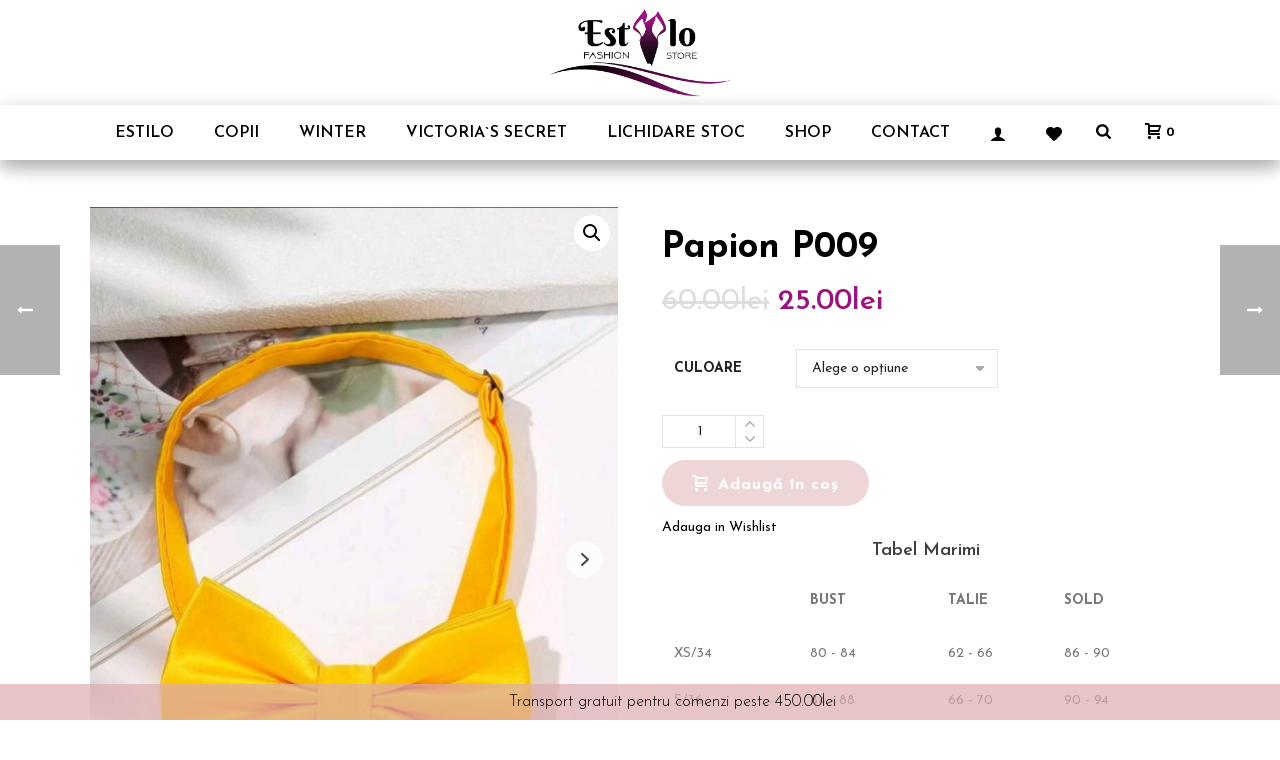

--- FILE ---
content_type: text/html; charset=UTF-8
request_url: https://estilofashionstore.ro/produs/geaca-de-blugi-cu-franjuri/
body_size: 38003
content:
<!DOCTYPE html>
<html lang="ro-RO" >
<head>
						<script>document.documentElement.className = document.documentElement.className + ' yes-js js_active js'</script>
				<meta charset="UTF-8" /><meta name="viewport" content="width=device-width, initial-scale=1.0, minimum-scale=1.0, maximum-scale=1.0, user-scalable=0" /><meta http-equiv="X-UA-Compatible" content="IE=edge,chrome=1" /><meta name="format-detection" content="telephone=no"><title>Papion P009 &#8211; Estilo Fashion Store</title>
<script type="text/javascript">var ajaxurl = "https://estilofashionstore.ro/wp-admin/admin-ajax.php";</script><meta name='robots' content='max-image-preview:large' />
<script id="cookieyes" type="text/javascript" src="https://cdn-cookieyes.com/client_data/f2c78f2c7a04424deda9cbd0/script.js"></script>	<!-- Pixel Cat Facebook Pixel Code -->
	<script>
	!function(f,b,e,v,n,t,s){if(f.fbq)return;n=f.fbq=function(){n.callMethod?
	n.callMethod.apply(n,arguments):n.queue.push(arguments)};if(!f._fbq)f._fbq=n;
	n.push=n;n.loaded=!0;n.version='2.0';n.queue=[];t=b.createElement(e);t.async=!0;
	t.src=v;s=b.getElementsByTagName(e)[0];s.parentNode.insertBefore(t,s)}(window,
	document,'script','https://connect.facebook.net/en_US/fbevents.js' );
	fbq( 'init', '563449181424463' );	</script>
	<!-- DO NOT MODIFY -->
	<!-- End Facebook Pixel Code -->
	<script type="module" src="https://cdn.aqurate.ai/jsw/config/888/aqset.min.js#latest-generation"></script>
<script type="module" src="https://cdn.aqurate.ai/jsw/dist/aqjsw.min.js#latest-generation"></script>
<script>(function (w) { w.aqurate = { token: 'eyJhbGciOiJIUzI1NiIsInR5cCI6IkpXVCJ9.[base64].8k5OzPblN_C2TeA6oANh_--Rrfb689MkxJwUEzpR8Z8', initializeConfig: function () { if (w.aqurate.loadAll) w.aqurate.loadAll(w.aqurate.token); } }; w.aqurate.initializeConfig(); w.addEventListener('load', function () { w.aqurate.initializeConfig(); }); })(window);</script>
<!-- Google Tag Manager for WordPress by gtm4wp.com -->
<script data-cfasync="false" data-pagespeed-no-defer>
	var gtm4wp_datalayer_name = "dataLayer";
	var dataLayer = dataLayer || [];
	const gtm4wp_use_sku_instead = false;
	const gtm4wp_currency = 'RON';
	const gtm4wp_product_per_impression = 10;
	const gtm4wp_clear_ecommerce = false;
</script>
<!-- End Google Tag Manager for WordPress by gtm4wp.com --><script>window._wca = window._wca || [];</script>

		<style id="critical-path-css" type="text/css">
			body,html{width:100%;height:100%;margin:0;padding:0}.page-preloader{top:0;left:0;z-index:999;position:fixed;height:100%;width:100%;text-align:center}.preloader-preview-area{animation-delay:-.2s;top:50%;-ms-transform:translateY(100%);transform:translateY(100%);margin-top:10px;max-height:calc(50% - 20px);opacity:1;width:100%;text-align:center;position:absolute}.preloader-logo{max-width:90%;top:50%;-ms-transform:translateY(-100%);transform:translateY(-100%);margin:-10px auto 0 auto;max-height:calc(50% - 20px);opacity:1;position:relative}.ball-pulse>div{width:15px;height:15px;border-radius:100%;margin:2px;animation-fill-mode:both;display:inline-block;animation:ball-pulse .75s infinite cubic-bezier(.2,.68,.18,1.08)}.ball-pulse>div:nth-child(1){animation-delay:-.36s}.ball-pulse>div:nth-child(2){animation-delay:-.24s}.ball-pulse>div:nth-child(3){animation-delay:-.12s}@keyframes ball-pulse{0%{transform:scale(1);opacity:1}45%{transform:scale(.1);opacity:.7}80%{transform:scale(1);opacity:1}}.ball-clip-rotate-pulse{position:relative;-ms-transform:translateY(-15px) translateX(-10px);transform:translateY(-15px) translateX(-10px);display:inline-block}.ball-clip-rotate-pulse>div{animation-fill-mode:both;position:absolute;top:0;left:0;border-radius:100%}.ball-clip-rotate-pulse>div:first-child{height:36px;width:36px;top:7px;left:-7px;animation:ball-clip-rotate-pulse-scale 1s 0s cubic-bezier(.09,.57,.49,.9) infinite}.ball-clip-rotate-pulse>div:last-child{position:absolute;width:50px;height:50px;left:-16px;top:-2px;background:0 0;border:2px solid;animation:ball-clip-rotate-pulse-rotate 1s 0s cubic-bezier(.09,.57,.49,.9) infinite;animation-duration:1s}@keyframes ball-clip-rotate-pulse-rotate{0%{transform:rotate(0) scale(1)}50%{transform:rotate(180deg) scale(.6)}100%{transform:rotate(360deg) scale(1)}}@keyframes ball-clip-rotate-pulse-scale{30%{transform:scale(.3)}100%{transform:scale(1)}}@keyframes square-spin{25%{transform:perspective(100px) rotateX(180deg) rotateY(0)}50%{transform:perspective(100px) rotateX(180deg) rotateY(180deg)}75%{transform:perspective(100px) rotateX(0) rotateY(180deg)}100%{transform:perspective(100px) rotateX(0) rotateY(0)}}.square-spin{display:inline-block}.square-spin>div{animation-fill-mode:both;width:50px;height:50px;animation:square-spin 3s 0s cubic-bezier(.09,.57,.49,.9) infinite}.cube-transition{position:relative;-ms-transform:translate(-25px,-25px);transform:translate(-25px,-25px);display:inline-block}.cube-transition>div{animation-fill-mode:both;width:15px;height:15px;position:absolute;top:-5px;left:-5px;animation:cube-transition 1.6s 0s infinite ease-in-out}.cube-transition>div:last-child{animation-delay:-.8s}@keyframes cube-transition{25%{transform:translateX(50px) scale(.5) rotate(-90deg)}50%{transform:translate(50px,50px) rotate(-180deg)}75%{transform:translateY(50px) scale(.5) rotate(-270deg)}100%{transform:rotate(-360deg)}}.ball-scale>div{border-radius:100%;margin:2px;animation-fill-mode:both;display:inline-block;height:60px;width:60px;animation:ball-scale 1s 0s ease-in-out infinite}@keyframes ball-scale{0%{transform:scale(0)}100%{transform:scale(1);opacity:0}}.line-scale>div{animation-fill-mode:both;display:inline-block;width:5px;height:50px;border-radius:2px;margin:2px}.line-scale>div:nth-child(1){animation:line-scale 1s -.5s infinite cubic-bezier(.2,.68,.18,1.08)}.line-scale>div:nth-child(2){animation:line-scale 1s -.4s infinite cubic-bezier(.2,.68,.18,1.08)}.line-scale>div:nth-child(3){animation:line-scale 1s -.3s infinite cubic-bezier(.2,.68,.18,1.08)}.line-scale>div:nth-child(4){animation:line-scale 1s -.2s infinite cubic-bezier(.2,.68,.18,1.08)}.line-scale>div:nth-child(5){animation:line-scale 1s -.1s infinite cubic-bezier(.2,.68,.18,1.08)}@keyframes line-scale{0%{transform:scaley(1)}50%{transform:scaley(.4)}100%{transform:scaley(1)}}.ball-scale-multiple{position:relative;-ms-transform:translateY(30px);transform:translateY(30px);display:inline-block}.ball-scale-multiple>div{border-radius:100%;animation-fill-mode:both;margin:2px;position:absolute;left:-30px;top:0;opacity:0;margin:0;width:50px;height:50px;animation:ball-scale-multiple 1s 0s linear infinite}.ball-scale-multiple>div:nth-child(2){animation-delay:-.2s}.ball-scale-multiple>div:nth-child(3){animation-delay:-.2s}@keyframes ball-scale-multiple{0%{transform:scale(0);opacity:0}5%{opacity:1}100%{transform:scale(1);opacity:0}}.ball-pulse-sync{display:inline-block}.ball-pulse-sync>div{width:15px;height:15px;border-radius:100%;margin:2px;animation-fill-mode:both;display:inline-block}.ball-pulse-sync>div:nth-child(1){animation:ball-pulse-sync .6s -.21s infinite ease-in-out}.ball-pulse-sync>div:nth-child(2){animation:ball-pulse-sync .6s -.14s infinite ease-in-out}.ball-pulse-sync>div:nth-child(3){animation:ball-pulse-sync .6s -70ms infinite ease-in-out}@keyframes ball-pulse-sync{33%{transform:translateY(10px)}66%{transform:translateY(-10px)}100%{transform:translateY(0)}}.transparent-circle{display:inline-block;border-top:.5em solid rgba(255,255,255,.2);border-right:.5em solid rgba(255,255,255,.2);border-bottom:.5em solid rgba(255,255,255,.2);border-left:.5em solid #fff;transform:translateZ(0);animation:transparent-circle 1.1s infinite linear;width:50px;height:50px;border-radius:50%}.transparent-circle:after{border-radius:50%;width:10em;height:10em}@keyframes transparent-circle{0%{transform:rotate(0)}100%{transform:rotate(360deg)}}.ball-spin-fade-loader{position:relative;top:-10px;left:-10px;display:inline-block}.ball-spin-fade-loader>div{width:15px;height:15px;border-radius:100%;margin:2px;animation-fill-mode:both;position:absolute;animation:ball-spin-fade-loader 1s infinite linear}.ball-spin-fade-loader>div:nth-child(1){top:25px;left:0;animation-delay:-.84s;-webkit-animation-delay:-.84s}.ball-spin-fade-loader>div:nth-child(2){top:17.05px;left:17.05px;animation-delay:-.72s;-webkit-animation-delay:-.72s}.ball-spin-fade-loader>div:nth-child(3){top:0;left:25px;animation-delay:-.6s;-webkit-animation-delay:-.6s}.ball-spin-fade-loader>div:nth-child(4){top:-17.05px;left:17.05px;animation-delay:-.48s;-webkit-animation-delay:-.48s}.ball-spin-fade-loader>div:nth-child(5){top:-25px;left:0;animation-delay:-.36s;-webkit-animation-delay:-.36s}.ball-spin-fade-loader>div:nth-child(6){top:-17.05px;left:-17.05px;animation-delay:-.24s;-webkit-animation-delay:-.24s}.ball-spin-fade-loader>div:nth-child(7){top:0;left:-25px;animation-delay:-.12s;-webkit-animation-delay:-.12s}.ball-spin-fade-loader>div:nth-child(8){top:17.05px;left:-17.05px;animation-delay:0s;-webkit-animation-delay:0s}@keyframes ball-spin-fade-loader{50%{opacity:.3;transform:scale(.4)}100%{opacity:1;transform:scale(1)}}		</style>

		<link rel='dns-prefetch' href='//stats.wp.com' />
<link rel='dns-prefetch' href='//www.googletagmanager.com' />
<link rel='dns-prefetch' href='//fonts.googleapis.com' />
<link rel="alternate" type="application/rss+xml" title="Estilo Fashion Store &raquo; Flux" href="https://estilofashionstore.ro/feed/" />
<link rel="alternate" type="application/rss+xml" title="Estilo Fashion Store &raquo; Flux comentarii" href="https://estilofashionstore.ro/comments/feed/" />

<link rel="shortcut icon" href="https://jupiter.artbees.net/aode/wp-content/uploads/sites/216/2018/03/favicon.png"  />
<link rel="alternate" type="application/rss+xml" title="Flux comentarii Estilo Fashion Store &raquo; Papion P009" href="https://estilofashionstore.ro/produs/geaca-de-blugi-cu-franjuri/feed/" />
<script type="text/javascript">window.abb = {};php = {};window.PHP = {};PHP.ajax = "https://estilofashionstore.ro/wp-admin/admin-ajax.php";PHP.wp_p_id = "3919";var mk_header_parallax, mk_banner_parallax, mk_page_parallax, mk_footer_parallax, mk_body_parallax;var mk_images_dir = "https://estilofashionstore.ro/wp-content/themes/jupiter/assets/images",mk_theme_js_path = "https://estilofashionstore.ro/wp-content/themes/jupiter/assets/js",mk_theme_dir = "https://estilofashionstore.ro/wp-content/themes/jupiter",mk_captcha_placeholder = "Enter Captcha",mk_captcha_invalid_txt = "Invalid. Try again.",mk_captcha_correct_txt = "Captcha correct.",mk_responsive_nav_width = 1140,mk_vertical_header_back = "Back",mk_vertical_header_anim = "1",mk_check_rtl = true,mk_grid_width = 1140,mk_ajax_search_option = "fullscreen_search",mk_preloader_bg_color = "#fff",mk_accent_color = "#ddadaf",mk_go_to_top =  "true",mk_smooth_scroll =  "true",mk_show_background_video =  "true",mk_preloader_bar_color = "#ddadaf",mk_preloader_logo = "";var mk_header_parallax = false,mk_banner_parallax = false,mk_footer_parallax = false,mk_body_parallax = false,mk_no_more_posts = "No More Posts",mk_typekit_id   = "",mk_google_fonts = ["Josefin Sans:100italic,200italic,300italic,400italic,500italic,600italic,700italic,800italic,900italic,100,200,300,400,500,600,700,800,900","Josefin Sans"],mk_global_lazyload = true;</script><link rel='stylesheet' id='sgr-css' href='https://estilofashionstore.ro/wp-content/plugins/simple-google-recaptcha/sgr.css?ver=1669210910' type='text/css' media='all' />
<link rel='stylesheet' id='wp-block-library-css' href='https://estilofashionstore.ro/wp-includes/css/dist/block-library/style.css?ver=6.1.9' type='text/css' media='all' />
<style id='wp-block-library-inline-css' type='text/css'>
.has-text-align-justify{text-align:justify;}
</style>
<style id='wp-block-library-theme-inline-css' type='text/css'>
/**
 * Colors
 */
/**
 * Breakpoints & Media Queries
 */
/**
 * SCSS Variables.
 *
 * Please use variables from this sheet to ensure consistency across the UI.
 * Don't add to this sheet unless you're pretty sure the value will be reused in many places.
 * For example, don't add rules to this sheet that affect block visuals. It's purely for UI.
 */
/**
 * Colors
 */
/**
 * Fonts & basic variables.
 */
/**
 * Grid System.
 * https://make.wordpress.org/design/2019/10/31/proposal-a-consistent-spacing-system-for-wordpress/
 */
/**
 * Dimensions.
 */
/**
 * Shadows.
 */
/**
 * Editor widths.
 */
/**
 * Block & Editor UI.
 */
/**
 * Block paddings.
 */
/**
 * React Native specific.
 * These variables do not appear to be used anywhere else.
 */
/**
*  Converts a hex value into the rgb equivalent.
*
* @param {string} hex - the hexadecimal value to convert
* @return {string} comma separated rgb values
*/
/**
 * Breakpoint mixins
 */
/**
 * Long content fade mixin
 *
 * Creates a fading overlay to signify that the content is longer
 * than the space allows.
 */
/**
 * Focus styles.
 */
/**
 * Applies editor left position to the selector passed as argument
 */
/**
 * Styles that are reused verbatim in a few places
 */
/**
 * Allows users to opt-out of animations via OS-level preferences.
 */
/**
 * Reset default styles for JavaScript UI based pages.
 * This is a WP-admin agnostic reset
 */
/**
 * Reset the WP Admin page styles for Gutenberg-like pages.
 */
.wp-block-audio figcaption {
  color: #555;
  font-size: 13px;
  text-align: center;
}
.is-dark-theme .wp-block-audio figcaption {
  color: rgba(255, 255, 255, 0.65);
}

.wp-block-audio {
  margin: 0 0 1em 0;
}

.wp-block-code {
  border: 1px solid #ccc;
  border-radius: 4px;
  font-family: Menlo, Consolas, monaco, monospace;
  padding: 0.8em 1em;
}

.wp-block-embed figcaption {
  color: #555;
  font-size: 13px;
  text-align: center;
}
.is-dark-theme .wp-block-embed figcaption {
  color: rgba(255, 255, 255, 0.65);
}

.wp-block-embed {
  margin: 0 0 1em 0;
}

.blocks-gallery-caption {
  color: #555;
  font-size: 13px;
  text-align: center;
}
.is-dark-theme .blocks-gallery-caption {
  color: rgba(255, 255, 255, 0.65);
}

.wp-block-image figcaption {
  color: #555;
  font-size: 13px;
  text-align: center;
}
.is-dark-theme .wp-block-image figcaption {
  color: rgba(255, 255, 255, 0.65);
}

.wp-block-image {
  margin: 0 0 1em 0;
}

.wp-block-pullquote {
  border-top: 4px solid currentColor;
  border-bottom: 4px solid currentColor;
  margin-bottom: 1.75em;
  color: currentColor;
}
.wp-block-pullquote cite,
.wp-block-pullquote footer, .wp-block-pullquote__citation {
  color: currentColor;
  text-transform: uppercase;
  font-size: 0.8125em;
  font-style: normal;
}

.wp-block-quote {
  border-left: 0.25em solid currentColor;
  margin: 0 0 1.75em 0;
  padding-left: 1em;
}
.wp-block-quote cite,
.wp-block-quote footer {
  color: currentColor;
  font-size: 0.8125em;
  position: relative;
  font-style: normal;
}
.wp-block-quote.has-text-align-right {
  border-left: none;
  border-right: 0.25em solid currentColor;
  padding-left: 0;
  padding-right: 1em;
}
.wp-block-quote.has-text-align-center {
  border: none;
  padding-left: 0;
}
.wp-block-quote.is-style-plain, .wp-block-quote.is-style-large, .wp-block-quote.is-large {
  border: none;
}

.wp-block-search .wp-block-search__label {
  font-weight: bold;
}

.wp-block-search__button {
  border: 1px solid #ccc;
  padding: 0.375em 0.625em;
}

:where(.wp-block-group.has-background) {
  padding: 1.25em 2.375em;
}

.wp-block-separator.has-css-opacity {
  opacity: 0.4;
}

.wp-block-separator {
  border: none;
  border-bottom: 2px solid currentColor;
  margin-left: auto;
  margin-right: auto;
}
.wp-block-separator.has-alpha-channel-opacity {
  opacity: initial;
}
.wp-block-separator:not(.is-style-wide):not(.is-style-dots) {
  width: 100px;
}
.wp-block-separator.has-background:not(.is-style-dots) {
  border-bottom: none;
  height: 1px;
}
.wp-block-separator.has-background:not(.is-style-wide):not(.is-style-dots) {
  height: 2px;
}

.wp-block-table {
  margin: "0 0 1em 0";
}
.wp-block-table thead {
  border-bottom: 3px solid;
}
.wp-block-table tfoot {
  border-top: 3px solid;
}
.wp-block-table td,
.wp-block-table th {
  word-break: normal;
}
.wp-block-table figcaption {
  color: #555;
  font-size: 13px;
  text-align: center;
}
.is-dark-theme .wp-block-table figcaption {
  color: rgba(255, 255, 255, 0.65);
}

.wp-block-video figcaption {
  color: #555;
  font-size: 13px;
  text-align: center;
}
.is-dark-theme .wp-block-video figcaption {
  color: rgba(255, 255, 255, 0.65);
}

.wp-block-video {
  margin: 0 0 1em 0;
}

.wp-block-template-part.has-background {
  padding: 1.25em 2.375em;
  margin-top: 0;
  margin-bottom: 0;
}
</style>
<link rel='stylesheet' id='mediaelement-css' href='https://estilofashionstore.ro/wp-includes/js/mediaelement/mediaelementplayer-legacy.min.css?ver=4.2.17' type='text/css' media='all' />
<link rel='stylesheet' id='wp-mediaelement-css' href='https://estilofashionstore.ro/wp-includes/js/mediaelement/wp-mediaelement.css?ver=6.1.9' type='text/css' media='all' />
<link rel='stylesheet' id='wc-blocks-vendors-style-css' href='https://estilofashionstore.ro/wp-content/plugins/woocommerce/packages/woocommerce-blocks/build/wc-blocks-vendors-style.css?ver=1669210940' type='text/css' media='all' />
<link rel='stylesheet' id='wc-blocks-style-css' href='https://estilofashionstore.ro/wp-content/plugins/woocommerce/packages/woocommerce-blocks/build/wc-blocks-style.css?ver=1669210940' type='text/css' media='all' />
<link rel='stylesheet' id='jquery-selectBox-css' href='https://estilofashionstore.ro/wp-content/plugins/yith-woocommerce-wishlist/assets/css/jquery.selectBox.css?ver=1.2.0' type='text/css' media='all' />
<link rel='stylesheet' id='yith-wcwl-font-awesome-css' href='https://estilofashionstore.ro/wp-content/plugins/yith-woocommerce-wishlist/assets/css/font-awesome.css?ver=4.7.0' type='text/css' media='all' />
<link rel='stylesheet' id='woocommerce_prettyPhoto_css-css' href='//estilofashionstore.ro/wp-content/plugins/woocommerce/assets/css/prettyPhoto.css?ver=3.1.6' type='text/css' media='all' />
<link rel='stylesheet' id='yith-wcwl-main-css' href='https://estilofashionstore.ro/wp-content/plugins/yith-woocommerce-wishlist/assets/css/style.css?ver=3.15.0' type='text/css' media='all' />
<link rel='stylesheet' id='classic-theme-styles-css' href='https://estilofashionstore.ro/wp-includes/css/classic-themes.css?ver=1' type='text/css' media='all' />
<style id='global-styles-inline-css' type='text/css'>
body{--wp--preset--color--black: #000000;--wp--preset--color--cyan-bluish-gray: #abb8c3;--wp--preset--color--white: #ffffff;--wp--preset--color--pale-pink: #f78da7;--wp--preset--color--vivid-red: #cf2e2e;--wp--preset--color--luminous-vivid-orange: #ff6900;--wp--preset--color--luminous-vivid-amber: #fcb900;--wp--preset--color--light-green-cyan: #7bdcb5;--wp--preset--color--vivid-green-cyan: #00d084;--wp--preset--color--pale-cyan-blue: #8ed1fc;--wp--preset--color--vivid-cyan-blue: #0693e3;--wp--preset--color--vivid-purple: #9b51e0;--wp--preset--gradient--vivid-cyan-blue-to-vivid-purple: linear-gradient(135deg,rgba(6,147,227,1) 0%,rgb(155,81,224) 100%);--wp--preset--gradient--light-green-cyan-to-vivid-green-cyan: linear-gradient(135deg,rgb(122,220,180) 0%,rgb(0,208,130) 100%);--wp--preset--gradient--luminous-vivid-amber-to-luminous-vivid-orange: linear-gradient(135deg,rgba(252,185,0,1) 0%,rgba(255,105,0,1) 100%);--wp--preset--gradient--luminous-vivid-orange-to-vivid-red: linear-gradient(135deg,rgba(255,105,0,1) 0%,rgb(207,46,46) 100%);--wp--preset--gradient--very-light-gray-to-cyan-bluish-gray: linear-gradient(135deg,rgb(238,238,238) 0%,rgb(169,184,195) 100%);--wp--preset--gradient--cool-to-warm-spectrum: linear-gradient(135deg,rgb(74,234,220) 0%,rgb(151,120,209) 20%,rgb(207,42,186) 40%,rgb(238,44,130) 60%,rgb(251,105,98) 80%,rgb(254,248,76) 100%);--wp--preset--gradient--blush-light-purple: linear-gradient(135deg,rgb(255,206,236) 0%,rgb(152,150,240) 100%);--wp--preset--gradient--blush-bordeaux: linear-gradient(135deg,rgb(254,205,165) 0%,rgb(254,45,45) 50%,rgb(107,0,62) 100%);--wp--preset--gradient--luminous-dusk: linear-gradient(135deg,rgb(255,203,112) 0%,rgb(199,81,192) 50%,rgb(65,88,208) 100%);--wp--preset--gradient--pale-ocean: linear-gradient(135deg,rgb(255,245,203) 0%,rgb(182,227,212) 50%,rgb(51,167,181) 100%);--wp--preset--gradient--electric-grass: linear-gradient(135deg,rgb(202,248,128) 0%,rgb(113,206,126) 100%);--wp--preset--gradient--midnight: linear-gradient(135deg,rgb(2,3,129) 0%,rgb(40,116,252) 100%);--wp--preset--duotone--dark-grayscale: url('#wp-duotone-dark-grayscale');--wp--preset--duotone--grayscale: url('#wp-duotone-grayscale');--wp--preset--duotone--purple-yellow: url('#wp-duotone-purple-yellow');--wp--preset--duotone--blue-red: url('#wp-duotone-blue-red');--wp--preset--duotone--midnight: url('#wp-duotone-midnight');--wp--preset--duotone--magenta-yellow: url('#wp-duotone-magenta-yellow');--wp--preset--duotone--purple-green: url('#wp-duotone-purple-green');--wp--preset--duotone--blue-orange: url('#wp-duotone-blue-orange');--wp--preset--font-size--small: 13px;--wp--preset--font-size--medium: 20px;--wp--preset--font-size--large: 36px;--wp--preset--font-size--x-large: 42px;--wp--preset--spacing--20: 0.44rem;--wp--preset--spacing--30: 0.67rem;--wp--preset--spacing--40: 1rem;--wp--preset--spacing--50: 1.5rem;--wp--preset--spacing--60: 2.25rem;--wp--preset--spacing--70: 3.38rem;--wp--preset--spacing--80: 5.06rem;}:where(.is-layout-flex){gap: 0.5em;}body .is-layout-flow > .alignleft{float: left;margin-inline-start: 0;margin-inline-end: 2em;}body .is-layout-flow > .alignright{float: right;margin-inline-start: 2em;margin-inline-end: 0;}body .is-layout-flow > .aligncenter{margin-left: auto !important;margin-right: auto !important;}body .is-layout-constrained > .alignleft{float: left;margin-inline-start: 0;margin-inline-end: 2em;}body .is-layout-constrained > .alignright{float: right;margin-inline-start: 2em;margin-inline-end: 0;}body .is-layout-constrained > .aligncenter{margin-left: auto !important;margin-right: auto !important;}body .is-layout-constrained > :where(:not(.alignleft):not(.alignright):not(.alignfull)){max-width: var(--wp--style--global--content-size);margin-left: auto !important;margin-right: auto !important;}body .is-layout-constrained > .alignwide{max-width: var(--wp--style--global--wide-size);}body .is-layout-flex{display: flex;}body .is-layout-flex{flex-wrap: wrap;align-items: center;}body .is-layout-flex > *{margin: 0;}:where(.wp-block-columns.is-layout-flex){gap: 2em;}.has-black-color{color: var(--wp--preset--color--black) !important;}.has-cyan-bluish-gray-color{color: var(--wp--preset--color--cyan-bluish-gray) !important;}.has-white-color{color: var(--wp--preset--color--white) !important;}.has-pale-pink-color{color: var(--wp--preset--color--pale-pink) !important;}.has-vivid-red-color{color: var(--wp--preset--color--vivid-red) !important;}.has-luminous-vivid-orange-color{color: var(--wp--preset--color--luminous-vivid-orange) !important;}.has-luminous-vivid-amber-color{color: var(--wp--preset--color--luminous-vivid-amber) !important;}.has-light-green-cyan-color{color: var(--wp--preset--color--light-green-cyan) !important;}.has-vivid-green-cyan-color{color: var(--wp--preset--color--vivid-green-cyan) !important;}.has-pale-cyan-blue-color{color: var(--wp--preset--color--pale-cyan-blue) !important;}.has-vivid-cyan-blue-color{color: var(--wp--preset--color--vivid-cyan-blue) !important;}.has-vivid-purple-color{color: var(--wp--preset--color--vivid-purple) !important;}.has-black-background-color{background-color: var(--wp--preset--color--black) !important;}.has-cyan-bluish-gray-background-color{background-color: var(--wp--preset--color--cyan-bluish-gray) !important;}.has-white-background-color{background-color: var(--wp--preset--color--white) !important;}.has-pale-pink-background-color{background-color: var(--wp--preset--color--pale-pink) !important;}.has-vivid-red-background-color{background-color: var(--wp--preset--color--vivid-red) !important;}.has-luminous-vivid-orange-background-color{background-color: var(--wp--preset--color--luminous-vivid-orange) !important;}.has-luminous-vivid-amber-background-color{background-color: var(--wp--preset--color--luminous-vivid-amber) !important;}.has-light-green-cyan-background-color{background-color: var(--wp--preset--color--light-green-cyan) !important;}.has-vivid-green-cyan-background-color{background-color: var(--wp--preset--color--vivid-green-cyan) !important;}.has-pale-cyan-blue-background-color{background-color: var(--wp--preset--color--pale-cyan-blue) !important;}.has-vivid-cyan-blue-background-color{background-color: var(--wp--preset--color--vivid-cyan-blue) !important;}.has-vivid-purple-background-color{background-color: var(--wp--preset--color--vivid-purple) !important;}.has-black-border-color{border-color: var(--wp--preset--color--black) !important;}.has-cyan-bluish-gray-border-color{border-color: var(--wp--preset--color--cyan-bluish-gray) !important;}.has-white-border-color{border-color: var(--wp--preset--color--white) !important;}.has-pale-pink-border-color{border-color: var(--wp--preset--color--pale-pink) !important;}.has-vivid-red-border-color{border-color: var(--wp--preset--color--vivid-red) !important;}.has-luminous-vivid-orange-border-color{border-color: var(--wp--preset--color--luminous-vivid-orange) !important;}.has-luminous-vivid-amber-border-color{border-color: var(--wp--preset--color--luminous-vivid-amber) !important;}.has-light-green-cyan-border-color{border-color: var(--wp--preset--color--light-green-cyan) !important;}.has-vivid-green-cyan-border-color{border-color: var(--wp--preset--color--vivid-green-cyan) !important;}.has-pale-cyan-blue-border-color{border-color: var(--wp--preset--color--pale-cyan-blue) !important;}.has-vivid-cyan-blue-border-color{border-color: var(--wp--preset--color--vivid-cyan-blue) !important;}.has-vivid-purple-border-color{border-color: var(--wp--preset--color--vivid-purple) !important;}.has-vivid-cyan-blue-to-vivid-purple-gradient-background{background: var(--wp--preset--gradient--vivid-cyan-blue-to-vivid-purple) !important;}.has-light-green-cyan-to-vivid-green-cyan-gradient-background{background: var(--wp--preset--gradient--light-green-cyan-to-vivid-green-cyan) !important;}.has-luminous-vivid-amber-to-luminous-vivid-orange-gradient-background{background: var(--wp--preset--gradient--luminous-vivid-amber-to-luminous-vivid-orange) !important;}.has-luminous-vivid-orange-to-vivid-red-gradient-background{background: var(--wp--preset--gradient--luminous-vivid-orange-to-vivid-red) !important;}.has-very-light-gray-to-cyan-bluish-gray-gradient-background{background: var(--wp--preset--gradient--very-light-gray-to-cyan-bluish-gray) !important;}.has-cool-to-warm-spectrum-gradient-background{background: var(--wp--preset--gradient--cool-to-warm-spectrum) !important;}.has-blush-light-purple-gradient-background{background: var(--wp--preset--gradient--blush-light-purple) !important;}.has-blush-bordeaux-gradient-background{background: var(--wp--preset--gradient--blush-bordeaux) !important;}.has-luminous-dusk-gradient-background{background: var(--wp--preset--gradient--luminous-dusk) !important;}.has-pale-ocean-gradient-background{background: var(--wp--preset--gradient--pale-ocean) !important;}.has-electric-grass-gradient-background{background: var(--wp--preset--gradient--electric-grass) !important;}.has-midnight-gradient-background{background: var(--wp--preset--gradient--midnight) !important;}.has-small-font-size{font-size: var(--wp--preset--font-size--small) !important;}.has-medium-font-size{font-size: var(--wp--preset--font-size--medium) !important;}.has-large-font-size{font-size: var(--wp--preset--font-size--large) !important;}.has-x-large-font-size{font-size: var(--wp--preset--font-size--x-large) !important;}
.wp-block-navigation a:where(:not(.wp-element-button)){color: inherit;}
:where(.wp-block-columns.is-layout-flex){gap: 2em;}
.wp-block-pullquote{font-size: 1.5em;line-height: 1.6;}
</style>
<link rel='stylesheet' id='contact-form-7-css' href='https://estilofashionstore.ro/wp-content/plugins/contact-form-7/includes/css/styles.css?ver=5.6.4' type='text/css' media='all' />
<link rel='stylesheet' id='simple-banner-style-css' href='https://estilofashionstore.ro/wp-content/plugins/simple-banner/simple-banner.css?ver=2.17.0' type='text/css' media='all' />
<link rel='stylesheet' id='photoswipe-css' href='https://estilofashionstore.ro/wp-content/plugins/woocommerce/assets/css/photoswipe/photoswipe.min.css?ver=7.1.0' type='text/css' media='all' />
<link rel='stylesheet' id='photoswipe-default-skin-css' href='https://estilofashionstore.ro/wp-content/plugins/woocommerce/assets/css/photoswipe/default-skin/default-skin.min.css?ver=7.1.0' type='text/css' media='all' />
<link rel='stylesheet' id='woocommerce-layout-css' href='https://estilofashionstore.ro/wp-content/plugins/woocommerce/assets/css/woocommerce-layout.css?ver=7.1.0' type='text/css' media='all' />
<style id='woocommerce-layout-inline-css' type='text/css'>

	.infinite-scroll .woocommerce-pagination {
		display: none;
	}
</style>
<link rel='stylesheet' id='woocommerce-smallscreen-css' href='https://estilofashionstore.ro/wp-content/plugins/woocommerce/assets/css/woocommerce-smallscreen.css?ver=7.1.0' type='text/css' media='only screen and (max-width: 768px)' />
<link rel='stylesheet' id='woocommerce-general-css' href='https://estilofashionstore.ro/wp-content/plugins/woocommerce/assets/css/woocommerce.css?ver=7.1.0' type='text/css' media='all' />
<style id='woocommerce-inline-inline-css' type='text/css'>
.woocommerce form .form-row .required { visibility: visible; }
</style>
<link rel='stylesheet' id='core-styles-css' href='https://estilofashionstore.ro/wp-content/themes/jupiter/assets/stylesheet/core-styles.6.10.2.css?ver=1615529722' type='text/css' media='all' />
<style id='core-styles-inline-css' type='text/css'>

			#wpadminbar {
				-webkit-backface-visibility: hidden;
				backface-visibility: hidden;
				-webkit-perspective: 1000;
				-ms-perspective: 1000;
				perspective: 1000;
				-webkit-transform: translateZ(0px);
				-ms-transform: translateZ(0px);
				transform: translateZ(0px);
			}
			@media screen and (max-width: 600px) {
				#wpadminbar {
					position: fixed !important;
				}
			}
		
</style>
<link rel='stylesheet' id='components-full-css' href='https://estilofashionstore.ro/wp-content/themes/jupiter/assets/stylesheet/components-full.6.10.2.css?ver=1615529722' type='text/css' media='all' />
<style id='components-full-inline-css' type='text/css'>

body
{
    background-color:#fff;
}

.hb-custom-header #mk-page-introduce,
.mk-header
{
    background-color:#f7f7f7;background-size: cover;-webkit-background-size: cover;-moz-background-size: cover;
}

.hb-custom-header > div,
.mk-header-bg
{
    background-color:#ffffff;background-repeat:no-repeat;background-size: cover;-webkit-background-size: cover;-moz-background-size: cover;
}

.mk-classic-nav-bg
{
    background-color:rgba(255,255,255,0.7);
}

.master-holder-bg
{
    background-color:#fff;
}

#mk-footer
{
    background-color:#141414;
}

#mk-boxed-layout
{
  -webkit-box-shadow: 0 0 px rgba(0, 0, 0, );
  -moz-box-shadow: 0 0 px rgba(0, 0, 0, );
  box-shadow: 0 0 px rgba(0, 0, 0, );
}

.mk-news-tab .mk-tabs-tabs .is-active a,
.mk-fancy-title.pattern-style span,
.mk-fancy-title.pattern-style.color-gradient span:after,
.page-bg-color
{
    background-color: #fff;
}

.page-title
{
    font-size: 20px;
    color: #4d4d4d;
    text-transform: uppercase;
    font-weight: 400;
    letter-spacing: 2px;
}

.page-subtitle
{
    font-size: 14px;
    line-height: 100%;
    color: #a3a3a3;
    font-size: 14px;
    text-transform: none;
}



    .mk-header
    {
        border-bottom:1px solid #ededed;
    }

    
	.header-style-1 .mk-header-padding-wrapper,
	.header-style-2 .mk-header-padding-wrapper,
	.header-style-3 .mk-header-padding-wrapper {
		padding-top:156px;
	}

	.mk-process-steps[max-width~="950px"] ul::before {
	  display: none !important;
	}
	.mk-process-steps[max-width~="950px"] li {
	  margin-bottom: 30px !important;
	  width: 100% !important;
	  text-align: center;
	}
	.mk-event-countdown-ul[max-width~="750px"] li {
	  width: 90%;
	  display: block;
	  margin: 0 auto 15px;
	}

    body, p:not(.form-row):not(.woocommerce-mini-cart__empty-message):not(.woocommerce-mini-cart__total):not(.woocommerce-mini-cart__buttons):not(.mk-product-total-name):not(.woocommerce-result-count), .woocommerce-customer-details address, .main-navigation-ul, .mk-vm-menuwrapper, #mk-footer-navigation ul li a { font-family: Josefin Sans } 

            @font-face {
                font-family: 'star';
                src: url('https://estilofashionstore.ro/wp-content/themes/jupiter/assets/stylesheet/fonts/star/font.eot');
                src: url('https://estilofashionstore.ro/wp-content/themes/jupiter/assets/stylesheet/fonts/star/font.eot?#iefix') format('embedded-opentype'),
                url('https://estilofashionstore.ro/wp-content/themes/jupiter/assets/stylesheet/fonts/star/font.woff') format('woff'),
                url('https://estilofashionstore.ro/wp-content/themes/jupiter/assets/stylesheet/fonts/star/font.ttf') format('truetype'),
                url('https://estilofashionstore.ro/wp-content/themes/jupiter/assets/stylesheet/fonts/star/font.svg#star') format('svg');
                font-weight: normal;
                font-style: normal;
            }
            @font-face {
                font-family: 'WooCommerce';
                src: url('https://estilofashionstore.ro/wp-content/themes/jupiter/assets/stylesheet/fonts/woocommerce/font.eot');
                src: url('https://estilofashionstore.ro/wp-content/themes/jupiter/assets/stylesheet/fonts/woocommerce/font.eot?#iefix') format('embedded-opentype'),
                url('https://estilofashionstore.ro/wp-content/themes/jupiter/assets/stylesheet/fonts/woocommerce/font.woff') format('woff'),
                url('https://estilofashionstore.ro/wp-content/themes/jupiter/assets/stylesheet/fonts/woocommerce/font.ttf') format('truetype'),
                url('https://estilofashionstore.ro/wp-content/themes/jupiter/assets/stylesheet/fonts/woocommerce/font.svg#WooCommerce') format('svg');
                font-weight: normal;
                font-style: normal;
            }
.mk-slider .mk-section-image {
	background-position: center center;
}
.mk-header-nav-container {
  box-shadow: 0 8px 17px 0 rgba(0, 0, 0, 0.2), 0 6px 20px 0 rgba(0, 0, 0, 0.19) !important;
}
.mk-header-inner, .a-sticky .mk-header-inner, .header-style-2.a-sticky .mk-classic-nav-bg {
    border-bottom:0px !important;
}

.rgba-white{
	padding: 30px 25px 25px 25px !important;
	background: rgba(255,255,255,0.7);
}
@media screen and (min-width: 992px){
	.mk-slider .mk-section-image {
		background-position: top center;
	}
}

.purple{
	color: #ddadaf !important;
}
/* RESPONSIVE MENU */
.mk-nav-responsive-link{
	left:0;
}
.header-style-2.header-align-center .mk-nav-responsive-link{
	width:20px;
}
.responsive-searchform{
	display:none !important;
}

.cbp-spmenu {
	background: #f7e7e7;
	position: fixed;
	height:100vh;
}
.cbp-spmenu-vertical {
	width: 250px;
	height: 100vh;
	top: 0;
	z-index: 1000;
}

.cbp-spmenu-vertical a {
	padding: 1em;
}

.cbp-spmenu-horizontal {
	width: 100%;
	height: 150px;
	left: 0;
	z-index: 1000;
	overflow: hidden;
}
.main-navigation-ul > li.menu-item a.menu-item-link svg {
	margin-right:0px !important;
}

.cbp-spmenu-left {
	left: -250px;
}

.cbp-spmenu-right {
	right: -250px;
}

.cbp-spmenu-left.cbp-spmenu-open {
	left: 0px;
}

.cbp-spmenu-right.cbp-spmenu-open {
	right: 0px;
}

.cbp-spmenu,
.cbp-spmenu-push {
	-webkit-transition: all 0.3s ease; 
	-moz-transition: all 0.3s ease;
	transition: all 0.3s ease;
}

@media screen and (max-height: 26.375em){
	.cbp-spmenu-vertical {
		font-size: 90%;
		width: 190px;
	} 

	.cbp-spmenu-right {
		right: -190px;
	}

}
.text-shadow{
    text-shadow: 1px 1px #404040 !important;
}
#mk-subscribe-51 .mk-subscribe--email {
	text-align:center
}

.custom-box.mk-image.inside-image .mk-image-caption .mk-caption-title {
	font-size: 20px;
	font-weight:400;
}
.custom-box.mk-image.inside-image .mk-image-caption {
	width:100%;
	padding:20px;
	border-radius: 0;
	margin:0;
}
.custom-box.inside-image .mk-image-caption {
	display:block !important;
}
.mk-event-countdown-ul li .timestamp:before{
		background:#9a1480 !important;
}
.mk-event-countdown-ul li .timeRef,
.mk-event-countdown-ul li .timestamp {
	color:#9a1480 !important;
	text-shadow: 1px 1px #777777 !important;    padding: 18px 5px 18px 5px !important;
}
.mk-event-countdown-ul li .timestamp {
	font-size:50px !important;
}
.woocommerce-account .woocommerce-form.woocommerce-form-login.login .woocommerce-button.button.woocommerce-form-login__submit{
		background-color :#9a1480 !important;
	  border-radius:20px;
} 
.woocommerce-account .woocommerce-form.woocommerce-form-register.register .woocommerce-Button.button{
		background-color :#ddadaf !important;
		  border-radius:20px;
}
.woocommerce-account .woocommerce-form.woocommerce-form-login.login .woocommerce-button.button.woocommerce-form-login__submit:hover{
	background-color :#ddadaf !important;
}
.woocommerce-account .woocommerce-form.woocommerce-form-register.register .woocommerce-Button.button:hover{
		background-color :#9a1480 !important;
}
.mk-event-countdown-ul li .timestamp:before {
	top:-4px;
}
.woocommerce div.product .woocommerce-tabs ul.tabs li.active, .woocommerce-page div.product .woocommerce-tabs ul.tabs li.active {
	border-bottom-color: #9a1480 !important;
}
.woocommerce-info::before,
.woocommerce div.product .woocommerce-tabs ul.tabs li.active a, .woocommerce-page div.product .woocommerce-tabs ul.tabs li.active a {
	color: #9a1480 !important;
}
.woocommerce-cart button.button{
	background-color :#ddadaf !important;
}

.woocommerce-cart button.button:hover {
	background-color: #9a1480!important;
}
.woocommerce-page table.woocommerce-checkout-review-order-table {
	background-color: white !important;
}
.woocommerce-info{
	border-top-color:  #9a1480!important;
}
.intro-left {
	background-color: #f7e7e7;
}
}

.shopping-cart-header .widget_shopping_cart_content .woocommerce-mini-cart__buttons.buttons .button.wc-forward, 
.form-row.place-order .woocommerce-checkout .woocommerce-checkout #payment #place_order:focus,
.wc-proceed-to-checkout .woocommerce-cart #mk-checkout-button#mk-checkout-button:focus, 
.return-to-shop .button.wc-backward,
.checkout_coupon.woocommerce-form-coupon .form-row.form-row-last button,
.widget_shopping_cart_content .woocommerce-mini-cart__buttons.buttons .button.wc-forward{
		background-color: #9a1480!important; 
} 
.checkout_coupon.woocommerce-form-coupon .form-row.form-row-last button,
.widget_shopping_cart_content .woocommerce-mini-cart__buttons.buttons .button.wc-forward:hover{
		background-color: #ddadaf!important; 
} 
.checkout_coupon.woocommerce-form-coupon .form-row.form-row-last button:hover{
		background-color: #f7e7e7 !important;
	color:black;
}
.wpb_gmaps_widget .wpb_wrapper {
     background-color: transparent !important;
     padding: 0px!important;
}

.woocommerce-terms-and-conditions-checkbox-text {
	font-weight: 800;
    color: red;
}

.woocommerce-shipping-totals.shipping .woocommerce-shipping-destination {
	display: none;
}
</style>
<link rel='stylesheet' id='mkhb-render-css' href='https://estilofashionstore.ro/wp-content/themes/jupiter/header-builder/includes/assets/css/mkhb-render.css?ver=6.10.2' type='text/css' media='all' />
<link rel='stylesheet' id='mkhb-row-css' href='https://estilofashionstore.ro/wp-content/themes/jupiter/header-builder/includes/assets/css/mkhb-row.css?ver=6.10.2' type='text/css' media='all' />
<link rel='stylesheet' id='mkhb-column-css' href='https://estilofashionstore.ro/wp-content/themes/jupiter/header-builder/includes/assets/css/mkhb-column.css?ver=6.10.2' type='text/css' media='all' />
<link rel='stylesheet' id='mk-woocommerce-common-css' href='https://estilofashionstore.ro/wp-content/themes/jupiter/assets/stylesheet/plugins/min/woocommerce-common.6.10.2.css?ver=1615529722' type='text/css' media='all' />
<link rel='stylesheet' id='mk-cz-woocommerce-css' href='https://estilofashionstore.ro/wp-content/themes/jupiter/framework/admin/customizer/woocommerce/assets/css/woocommerce.6.10.2.css?ver=1615529722' type='text/css' media='all' />
<link rel='stylesheet' id='theme-options-css' href='https://estilofashionstore.ro/wp-content/uploads/mk_assets/theme-options-production-1752057938.css?ver=1752057928' type='text/css' media='all' />
<link rel='stylesheet' id='ms-main-css' href='https://estilofashionstore.ro/wp-content/plugins/masterslider/public/assets/css/masterslider.main.css?ver=3.5.9' type='text/css' media='all' />
<link rel='stylesheet' id='ms-custom-css' href='https://estilofashionstore.ro/wp-content/uploads/masterslider/custom.css?ver=1.2' type='text/css' media='all' />
<link rel='stylesheet' id='jupiter-donut-shortcodes-css' href='https://estilofashionstore.ro/wp-content/plugins/jupiter-donut/assets/css/shortcodes-styles.css?ver=1.6.0' type='text/css' media='all' />
<link rel='stylesheet' id='mk-style-css' href='https://estilofashionstore.ro/wp-content/themes/jupiter-child/style.css?ver=6.1.9' type='text/css' media='all' />
<link rel='stylesheet' id='woo-free-shipping-bar-css' href='https://estilofashionstore.ro/wp-content/plugins/woo-free-shipping-bar/assets/css/woo-free-shipping-bar-frontend-style.css?ver=6.1.9' type='text/css' media='all' />
<style id='woo-free-shipping-bar-inline-css' type='text/css'>

				#wfspb-top-bar{
					background-color: rgba(221, 173, 175, 0.7) !important;
					color: rgb(0, 0, 0) !important;
				} 
				#wfspb-top-bar{
					text-align: center !important;
				}
				#wfspb-top-bar #wfspb-main-content{
					padding: 0 32px;
					font-size: 16px !important;
					text-align: center !important;
					color: rgb(0, 0, 0) !important;
				}
				#wfspb-top-bar #wfspb-main-content &gt; a,#wfspb-top-bar #wfspb-main-content b, #wfspb-top-bar #wfspb-main-content b span{
					color: rgba(154, 20, 127, 0.7) !important;
				}
				div#wfspb-close{
				font-size: 16px !important;
				line-height: 16px !important;
				}
				
				#wfspb-top-bar{
					font-family: Maven Pro:700 !important;
				}
						#wfspb-current-progress{
							width: 0%;
						}
					#wfspb-progress,.woo-free-shipping-bar-order .woo-free-shipping-bar-order-bar{
						background-color: rgba(201, 207, 212, 0.7) !important;
					}
					#wfspb-current-progress,.woo-free-shipping-bar-order .woo-free-shipping-bar-order-bar .woo-free-shipping-bar-order-bar-inner{
						background-color: rgba(154, 20, 127, 0.7) !important;
					}
					#wfspb-top-bar &gt; #wfspb-progress.wfsb-effect-2{
					outline-color:rgba(154, 20, 127, 0.7) !important;
					}
					#wfspb-label{
						color: #FFFFFF !important;
						font-size: 11px !important;
					}
				.wfspb-gift-box { display: none; } #wfspb-top-bar &gt; #wfspb-main-content { font-weight: 600; }
</style>
<link rel='stylesheet' id='google-font-maven pro:700-css' href='//fonts.googleapis.com/css?family=Maven+Pro%3A700%3A400%2C700&#038;ver=6.1.9' type='text/css' media='all' />
<link rel='stylesheet' id='woo-free-shipping-bar-style-css' href='https://estilofashionstore.ro/wp-content/plugins/woo-free-shipping-bar/assets/css/style-progress/style.css?ver=6.1.9' type='text/css' media='all' />
<script type='text/javascript' id='sgr-js-extra'>
/* <![CDATA[ */
var sgr = {"sgr_site_key":"6LcyROgUAAAAAK67av9NfVsjApgFdLSHt7fmwOkb"};
/* ]]> */
</script>
<script type='text/javascript' src='https://estilofashionstore.ro/wp-content/plugins/simple-google-recaptcha/sgr.js?ver=1669210910' id='sgr-js'></script>
<script type='text/javascript' data-noptimize='' data-no-minify='' src='https://estilofashionstore.ro/wp-content/themes/jupiter/assets/js/plugins/wp-enqueue/webfontloader.js?ver=6.1.9' id='mk-webfontloader-js'></script>
<script type='text/javascript' id='mk-webfontloader-js-after'>
WebFontConfig = {
	timeout: 2000
}

if ( mk_typekit_id.length > 0 ) {
	WebFontConfig.typekit = {
		id: mk_typekit_id
	}
}

if ( mk_google_fonts.length > 0 ) {
	WebFontConfig.google = {
		families:  mk_google_fonts
	}
}

if ( (mk_google_fonts.length > 0 || mk_typekit_id.length > 0) && navigator.userAgent.indexOf("Speed Insights") == -1) {
	WebFont.load( WebFontConfig );
}
		
</script>
<script type='text/javascript' src='https://estilofashionstore.ro/wp-includes/js/jquery/jquery.js?ver=3.6.1' id='jquery-core-js'></script>
<script type='text/javascript' src='https://estilofashionstore.ro/wp-includes/js/jquery/jquery-migrate.js?ver=3.3.2' id='jquery-migrate-js'></script>
<script type='text/javascript' id='simple-banner-script-js-before'>
const simpleBannerScriptParams = {"version":"2.17.0","hide_simple_banner":false,"simple_banner_prepend_element":false,"simple_banner_position":false,"header_margin":false,"header_padding":false,"simple_banner_z_index":false,"simple_banner_text":false,"pro_version_enabled":"","disabled_on_current_page":false,"debug_mode":false,"id":3919,"disabled_pages_array":[],"is_current_page_a_post":false,"disabled_on_posts":false,"simple_banner_disabled_page_paths":false,"simple_banner_font_size":false,"simple_banner_color":false,"simple_banner_text_color":false,"simple_banner_link_color":false,"simple_banner_close_color":false,"simple_banner_custom_css":false,"simple_banner_scrolling_custom_css":false,"simple_banner_text_custom_css":false,"simple_banner_button_css":false,"site_custom_css":false,"keep_site_custom_css":false,"site_custom_js":false,"keep_site_custom_js":false,"wp_body_open_enabled":false,"wp_body_open":true,"close_button_enabled":false,"close_button_expiration":false,"close_button_cookie_set":false,"current_date":{"date":"2026-01-21 09:24:42.541095","timezone_type":3,"timezone":"UTC"},"start_date":{"date":"2026-01-21 09:24:42.541099","timezone_type":3,"timezone":"UTC"},"end_date":{"date":"2026-01-21 09:24:42.541100","timezone_type":3,"timezone":"UTC"},"simple_banner_start_after_date":false,"simple_banner_remove_after_date":false,"simple_banner_insert_inside_element":false}
</script>
<script type='text/javascript' src='https://estilofashionstore.ro/wp-content/plugins/simple-banner/simple-banner.js?ver=2.17.0' id='simple-banner-script-js'></script>
<script type='text/javascript' src='https://estilofashionstore.ro/wp-content/plugins/woocommerce/assets/js/jquery-blockui/jquery.blockUI.js?ver=2.7.0-wc.7.1.0' id='jquery-blockui-js'></script>
<script type='text/javascript' id='wc-add-to-cart-js-extra'>
/* <![CDATA[ */
var wc_add_to_cart_params = {"ajax_url":"\/wp-admin\/admin-ajax.php","wc_ajax_url":"\/?wc-ajax=%%endpoint%%","i18n_view_cart":"Vezi co\u0219ul","cart_url":"https:\/\/estilofashionstore.ro\/cart\/","is_cart":"","cart_redirect_after_add":"no"};
/* ]]> */
</script>
<script type='text/javascript' src='https://estilofashionstore.ro/wp-content/plugins/woocommerce/assets/js/frontend/add-to-cart.js?ver=7.1.0' id='wc-add-to-cart-js'></script>
<script type='text/javascript' src='https://estilofashionstore.ro/wp-content/plugins/js_composer_theme/assets/js/vendors/woocommerce-add-to-cart.js?ver=7.5' id='vc_woocommerce-add-to-cart-js-js'></script>
<script defer type='text/javascript' src='https://stats.wp.com/s-202604.js' id='woocommerce-analytics-js'></script>

<!-- Google Analytics snippet added by Site Kit -->
<script type='text/javascript' src='https://www.googletagmanager.com/gtag/js?id=G-24GCY58VWD' id='google_gtagjs-js' async></script>
<script type='text/javascript' id='google_gtagjs-js-after'>
window.dataLayer = window.dataLayer || [];function gtag(){dataLayer.push(arguments);}
gtag('set', 'linker', {"domains":["estilofashionstore.ro"]} );
gtag("js", new Date());
gtag("set", "developer_id.dZTNiMT", true);
gtag("config", "G-24GCY58VWD");
</script>

<!-- End Google Analytics snippet added by Site Kit -->
<script></script><link rel="https://api.w.org/" href="https://estilofashionstore.ro/wp-json/" /><link rel="alternate" type="application/json" href="https://estilofashionstore.ro/wp-json/wp/v2/product/3919" /><link rel="EditURI" type="application/rsd+xml" title="RSD" href="https://estilofashionstore.ro/xmlrpc.php?rsd" />
<link rel="wlwmanifest" type="application/wlwmanifest+xml" href="https://estilofashionstore.ro/wp-includes/wlwmanifest.xml" />
<meta name="generator" content="WordPress 6.1.9" />
<meta name="generator" content="WooCommerce 7.1.0" />
<link rel="canonical" href="https://estilofashionstore.ro/produs/geaca-de-blugi-cu-franjuri/" />
<link rel='shortlink' href='https://estilofashionstore.ro/?p=3919' />
<link rel="alternate" type="application/json+oembed" href="https://estilofashionstore.ro/wp-json/oembed/1.0/embed?url=https%3A%2F%2Festilofashionstore.ro%2Fprodus%2Fgeaca-de-blugi-cu-franjuri%2F" />
<link rel="alternate" type="text/xml+oembed" href="https://estilofashionstore.ro/wp-json/oembed/1.0/embed?url=https%3A%2F%2Festilofashionstore.ro%2Fprodus%2Fgeaca-de-blugi-cu-franjuri%2F&#038;format=xml" />
<meta name="generator" content="Site Kit by Google 1.121.0" /><script>var ms_grabbing_curosr='https://estilofashionstore.ro/wp-content/plugins/masterslider/public/assets/css/common/grabbing.cur',ms_grab_curosr='https://estilofashionstore.ro/wp-content/plugins/masterslider/public/assets/css/common/grab.cur';</script>
<meta name="generator" content="MasterSlider 3.5.9 - Responsive Touch Image Slider" />
<style type="text/css">.simple-banner{background: #024985;}</style><style type="text/css">.simple-banner .simple-banner-text{color: #ffffff;}</style><style type="text/css">.simple-banner .simple-banner-text a{color:#f16521;}</style><style type="text/css">.simple-banner{z-index: 99999;}</style><style id="simple-banner-site-custom-css-dummy" type="text/css"></style><script id="simple-banner-site-custom-js-dummy" type="text/javascript"></script>	<style>img#wpstats{display:none}</style>
		
<!-- Google Tag Manager for WordPress by gtm4wp.com -->
<!-- GTM Container placement set to automatic -->
<script data-cfasync="false" data-pagespeed-no-defer>
	var dataLayer_content = {"pageTitle":"Papion P009 |","pagePostType":"product","pagePostType2":"single-product","pagePostAuthor":"estilo","cartContent":{"totals":{"applied_coupons":[],"discount_total":0,"subtotal":0,"total":0},"items":[]},"productRatingCounts":[],"productAverageRating":0,"productReviewCount":0,"productType":"variable","productIsVariable":1};
	dataLayer.push( dataLayer_content );
</script>
<script data-cfasync="false">
(function(w,d,s,l,i){w[l]=w[l]||[];w[l].push({'gtm.start':
new Date().getTime(),event:'gtm.js'});var f=d.getElementsByTagName(s)[0],
j=d.createElement(s),dl=l!='dataLayer'?'&l='+l:'';j.async=true;j.src=
'//www.googletagmanager.com/gtm.js?id='+i+dl;f.parentNode.insertBefore(j,f);
})(window,document,'script','dataLayer','GTM-K8BGMXSF');
</script>
<!-- End Google Tag Manager for WordPress by gtm4wp.com --><meta itemprop="author" content="" /><meta itemprop="datePublished" content="iulie 21, 2022" /><meta itemprop="dateModified" content="iulie 9, 2025" /><meta itemprop="publisher" content="Estilo Fashion Store" /><!-- Google site verification - Google Listings & Ads -->
<meta name="google-site-verification" content="AVj_ggdld3LSMIiIVmIxE_yJwDT1PC26UZ_gV2TcToo" />
<meta property="og:site_name" content="Estilo Fashion Store"/><meta property="og:image" content="https://estilofashionstore.ro/wp-content/uploads/2022/07/galben.jpg"/><meta property="og:url" content="https://estilofashionstore.ro/produs/geaca-de-blugi-cu-franjuri/"/><meta property="og:title" content="Papion P009"/><meta property="og:description" content="Papion P009 &#8211; Galben"/><meta property="og:type" content="article"/><script> var isTest = false; </script>	<noscript><style>.woocommerce-product-gallery{ opacity: 1 !important; }</style></noscript>
	<style type="text/css">.recentcomments a{display:inline !important;padding:0 !important;margin:0 !important;}</style><meta name="generator" content="Powered by WPBakery Page Builder - drag and drop page builder for WordPress."/>
<meta name="generator" content="Powered by Slider Revolution 6.6.5 - responsive, Mobile-Friendly Slider Plugin for WordPress with comfortable drag and drop interface." />
<link rel="icon" href="https://estilofashionstore.ro/wp-content/uploads/2019/07/cropped-fav-1-32x32.png" sizes="32x32" />
<link rel="icon" href="https://estilofashionstore.ro/wp-content/uploads/2019/07/cropped-fav-1-192x192.png" sizes="192x192" />
<link rel="apple-touch-icon" href="https://estilofashionstore.ro/wp-content/uploads/2019/07/cropped-fav-1-180x180.png" />
<meta name="msapplication-TileImage" content="https://estilofashionstore.ro/wp-content/uploads/2019/07/cropped-fav-1-270x270.png" />
<script>function setREVStartSize(e){
			//window.requestAnimationFrame(function() {
				window.RSIW = window.RSIW===undefined ? window.innerWidth : window.RSIW;
				window.RSIH = window.RSIH===undefined ? window.innerHeight : window.RSIH;
				try {
					var pw = document.getElementById(e.c).parentNode.offsetWidth,
						newh;
					pw = pw===0 || isNaN(pw) || (e.l=="fullwidth" || e.layout=="fullwidth") ? window.RSIW : pw;
					e.tabw = e.tabw===undefined ? 0 : parseInt(e.tabw);
					e.thumbw = e.thumbw===undefined ? 0 : parseInt(e.thumbw);
					e.tabh = e.tabh===undefined ? 0 : parseInt(e.tabh);
					e.thumbh = e.thumbh===undefined ? 0 : parseInt(e.thumbh);
					e.tabhide = e.tabhide===undefined ? 0 : parseInt(e.tabhide);
					e.thumbhide = e.thumbhide===undefined ? 0 : parseInt(e.thumbhide);
					e.mh = e.mh===undefined || e.mh=="" || e.mh==="auto" ? 0 : parseInt(e.mh,0);
					if(e.layout==="fullscreen" || e.l==="fullscreen")
						newh = Math.max(e.mh,window.RSIH);
					else{
						e.gw = Array.isArray(e.gw) ? e.gw : [e.gw];
						for (var i in e.rl) if (e.gw[i]===undefined || e.gw[i]===0) e.gw[i] = e.gw[i-1];
						e.gh = e.el===undefined || e.el==="" || (Array.isArray(e.el) && e.el.length==0)? e.gh : e.el;
						e.gh = Array.isArray(e.gh) ? e.gh : [e.gh];
						for (var i in e.rl) if (e.gh[i]===undefined || e.gh[i]===0) e.gh[i] = e.gh[i-1];
											
						var nl = new Array(e.rl.length),
							ix = 0,
							sl;
						e.tabw = e.tabhide>=pw ? 0 : e.tabw;
						e.thumbw = e.thumbhide>=pw ? 0 : e.thumbw;
						e.tabh = e.tabhide>=pw ? 0 : e.tabh;
						e.thumbh = e.thumbhide>=pw ? 0 : e.thumbh;
						for (var i in e.rl) nl[i] = e.rl[i]<window.RSIW ? 0 : e.rl[i];
						sl = nl[0];
						for (var i in nl) if (sl>nl[i] && nl[i]>0) { sl = nl[i]; ix=i;}
						var m = pw>(e.gw[ix]+e.tabw+e.thumbw) ? 1 : (pw-(e.tabw+e.thumbw)) / (e.gw[ix]);
						newh =  (e.gh[ix] * m) + (e.tabh + e.thumbh);
					}
					var el = document.getElementById(e.c);
					if (el!==null && el) el.style.height = newh+"px";
					el = document.getElementById(e.c+"_wrapper");
					if (el!==null && el) {
						el.style.height = newh+"px";
						el.style.display = "block";
					}
				} catch(e){
					console.log("Failure at Presize of Slider:" + e)
				}
			//});
		  };</script>
<meta name="generator" content="Jupiter Child Theme " /><noscript><style> .wpb_animate_when_almost_visible { opacity: 1; }</style></noscript>
		<!-- Global site tag (gtag.js) - Google Ads: AW-627037763 - Google Listings & Ads -->
		<script async src="https://www.googletagmanager.com/gtag/js?id=AW-627037763"></script>
		<script>
			window.dataLayer = window.dataLayer || [];
			function gtag() { dataLayer.push(arguments); }

			gtag('js', new Date());
			gtag('set', 'developer_id.dOGY3NW', true);
			gtag('config', 'AW-627037763', {
				'groups': 'GLA',
				'send_page_view': false
			});
		</script>

			</head>

<body class="product-template-default single single-product postid-3919 theme-jupiter _masterslider _msp_version_3.5.9 woocommerce woocommerce-page woocommerce-no-js mk-customizer mk-sh-pl-hover-style-zoom columns-4 mk-product-layout-1 wpb-js-composer js-comp-ver-7.5 vc_responsive" itemscope="itemscope" itemtype="https://schema.org/WebPage"  data-adminbar="">
	
	<svg
		xmlns="http://www.w3.org/2000/svg"
		viewBox="0 0 0 0"
		width="0"
		height="0"
		focusable="false"
		role="none"
		style="visibility: hidden; position: absolute; left: -9999px; overflow: hidden;"
	>
		<defs>
			<filter id="wp-duotone-dark-grayscale">
				<feColorMatrix
					color-interpolation-filters="sRGB"
					type="matrix"
					values="
						.299 .587 .114 0 0
						.299 .587 .114 0 0
						.299 .587 .114 0 0
						.299 .587 .114 0 0
					"
				/>
				<feComponentTransfer color-interpolation-filters="sRGB" >
					<feFuncR type="table" tableValues="0 0.49803921568627" />
					<feFuncG type="table" tableValues="0 0.49803921568627" />
					<feFuncB type="table" tableValues="0 0.49803921568627" />
					<feFuncA type="table" tableValues="1 1" />
				</feComponentTransfer>
				<feComposite in2="SourceGraphic" operator="in" />
			</filter>
		</defs>
	</svg>

	
	<svg
		xmlns="http://www.w3.org/2000/svg"
		viewBox="0 0 0 0"
		width="0"
		height="0"
		focusable="false"
		role="none"
		style="visibility: hidden; position: absolute; left: -9999px; overflow: hidden;"
	>
		<defs>
			<filter id="wp-duotone-grayscale">
				<feColorMatrix
					color-interpolation-filters="sRGB"
					type="matrix"
					values="
						.299 .587 .114 0 0
						.299 .587 .114 0 0
						.299 .587 .114 0 0
						.299 .587 .114 0 0
					"
				/>
				<feComponentTransfer color-interpolation-filters="sRGB" >
					<feFuncR type="table" tableValues="0 1" />
					<feFuncG type="table" tableValues="0 1" />
					<feFuncB type="table" tableValues="0 1" />
					<feFuncA type="table" tableValues="1 1" />
				</feComponentTransfer>
				<feComposite in2="SourceGraphic" operator="in" />
			</filter>
		</defs>
	</svg>

	
	<svg
		xmlns="http://www.w3.org/2000/svg"
		viewBox="0 0 0 0"
		width="0"
		height="0"
		focusable="false"
		role="none"
		style="visibility: hidden; position: absolute; left: -9999px; overflow: hidden;"
	>
		<defs>
			<filter id="wp-duotone-purple-yellow">
				<feColorMatrix
					color-interpolation-filters="sRGB"
					type="matrix"
					values="
						.299 .587 .114 0 0
						.299 .587 .114 0 0
						.299 .587 .114 0 0
						.299 .587 .114 0 0
					"
				/>
				<feComponentTransfer color-interpolation-filters="sRGB" >
					<feFuncR type="table" tableValues="0.54901960784314 0.98823529411765" />
					<feFuncG type="table" tableValues="0 1" />
					<feFuncB type="table" tableValues="0.71764705882353 0.25490196078431" />
					<feFuncA type="table" tableValues="1 1" />
				</feComponentTransfer>
				<feComposite in2="SourceGraphic" operator="in" />
			</filter>
		</defs>
	</svg>

	
	<svg
		xmlns="http://www.w3.org/2000/svg"
		viewBox="0 0 0 0"
		width="0"
		height="0"
		focusable="false"
		role="none"
		style="visibility: hidden; position: absolute; left: -9999px; overflow: hidden;"
	>
		<defs>
			<filter id="wp-duotone-blue-red">
				<feColorMatrix
					color-interpolation-filters="sRGB"
					type="matrix"
					values="
						.299 .587 .114 0 0
						.299 .587 .114 0 0
						.299 .587 .114 0 0
						.299 .587 .114 0 0
					"
				/>
				<feComponentTransfer color-interpolation-filters="sRGB" >
					<feFuncR type="table" tableValues="0 1" />
					<feFuncG type="table" tableValues="0 0.27843137254902" />
					<feFuncB type="table" tableValues="0.5921568627451 0.27843137254902" />
					<feFuncA type="table" tableValues="1 1" />
				</feComponentTransfer>
				<feComposite in2="SourceGraphic" operator="in" />
			</filter>
		</defs>
	</svg>

	
	<svg
		xmlns="http://www.w3.org/2000/svg"
		viewBox="0 0 0 0"
		width="0"
		height="0"
		focusable="false"
		role="none"
		style="visibility: hidden; position: absolute; left: -9999px; overflow: hidden;"
	>
		<defs>
			<filter id="wp-duotone-midnight">
				<feColorMatrix
					color-interpolation-filters="sRGB"
					type="matrix"
					values="
						.299 .587 .114 0 0
						.299 .587 .114 0 0
						.299 .587 .114 0 0
						.299 .587 .114 0 0
					"
				/>
				<feComponentTransfer color-interpolation-filters="sRGB" >
					<feFuncR type="table" tableValues="0 0" />
					<feFuncG type="table" tableValues="0 0.64705882352941" />
					<feFuncB type="table" tableValues="0 1" />
					<feFuncA type="table" tableValues="1 1" />
				</feComponentTransfer>
				<feComposite in2="SourceGraphic" operator="in" />
			</filter>
		</defs>
	</svg>

	
	<svg
		xmlns="http://www.w3.org/2000/svg"
		viewBox="0 0 0 0"
		width="0"
		height="0"
		focusable="false"
		role="none"
		style="visibility: hidden; position: absolute; left: -9999px; overflow: hidden;"
	>
		<defs>
			<filter id="wp-duotone-magenta-yellow">
				<feColorMatrix
					color-interpolation-filters="sRGB"
					type="matrix"
					values="
						.299 .587 .114 0 0
						.299 .587 .114 0 0
						.299 .587 .114 0 0
						.299 .587 .114 0 0
					"
				/>
				<feComponentTransfer color-interpolation-filters="sRGB" >
					<feFuncR type="table" tableValues="0.78039215686275 1" />
					<feFuncG type="table" tableValues="0 0.94901960784314" />
					<feFuncB type="table" tableValues="0.35294117647059 0.47058823529412" />
					<feFuncA type="table" tableValues="1 1" />
				</feComponentTransfer>
				<feComposite in2="SourceGraphic" operator="in" />
			</filter>
		</defs>
	</svg>

	
	<svg
		xmlns="http://www.w3.org/2000/svg"
		viewBox="0 0 0 0"
		width="0"
		height="0"
		focusable="false"
		role="none"
		style="visibility: hidden; position: absolute; left: -9999px; overflow: hidden;"
	>
		<defs>
			<filter id="wp-duotone-purple-green">
				<feColorMatrix
					color-interpolation-filters="sRGB"
					type="matrix"
					values="
						.299 .587 .114 0 0
						.299 .587 .114 0 0
						.299 .587 .114 0 0
						.299 .587 .114 0 0
					"
				/>
				<feComponentTransfer color-interpolation-filters="sRGB" >
					<feFuncR type="table" tableValues="0.65098039215686 0.40392156862745" />
					<feFuncG type="table" tableValues="0 1" />
					<feFuncB type="table" tableValues="0.44705882352941 0.4" />
					<feFuncA type="table" tableValues="1 1" />
				</feComponentTransfer>
				<feComposite in2="SourceGraphic" operator="in" />
			</filter>
		</defs>
	</svg>

	
	<svg
		xmlns="http://www.w3.org/2000/svg"
		viewBox="0 0 0 0"
		width="0"
		height="0"
		focusable="false"
		role="none"
		style="visibility: hidden; position: absolute; left: -9999px; overflow: hidden;"
	>
		<defs>
			<filter id="wp-duotone-blue-orange">
				<feColorMatrix
					color-interpolation-filters="sRGB"
					type="matrix"
					values="
						.299 .587 .114 0 0
						.299 .587 .114 0 0
						.299 .587 .114 0 0
						.299 .587 .114 0 0
					"
				/>
				<feComponentTransfer color-interpolation-filters="sRGB" >
					<feFuncR type="table" tableValues="0.098039215686275 1" />
					<feFuncG type="table" tableValues="0 0.66274509803922" />
					<feFuncB type="table" tableValues="0.84705882352941 0.41960784313725" />
					<feFuncA type="table" tableValues="1 1" />
				</feComponentTransfer>
				<feComposite in2="SourceGraphic" operator="in" />
			</filter>
		</defs>
	</svg>

	
<!-- GTM Container placement set to automatic -->
<!-- Google Tag Manager (noscript) -->
				<noscript><iframe src="https://www.googletagmanager.com/ns.html?id=GTM-K8BGMXSF" height="0" width="0" style="display:none;visibility:hidden" aria-hidden="true"></iframe></noscript>
<!-- End Google Tag Manager (noscript) --><script type="text/javascript">
gtag("event", "page_view", {send_to: "GLA"});
</script>

	<!-- Target for scroll anchors to achieve native browser bahaviour + possible enhancements like smooth scrolling -->
	<div id="top-of-page"></div>

		<div id="mk-boxed-layout">

			<div id="mk-theme-container" >

				 
    <header data-height='105'
                data-sticky-height='55'
                data-responsive-height='90'
                data-transparent-skin=''
                data-header-style='2'
                data-sticky-style='fixed'
                data-sticky-offset='header' id="mk-header-1" class="mk-header header-style-2 header-align-center  toolbar-false menu-hover-1 sticky-style-fixed mk-background-stretch boxed-header " role="banner" itemscope="itemscope" itemtype="https://schema.org/WPHeader" >
                    <div class="mk-header-holder">
                                                                <div class="mk-header-inner">
                    
                    <div class="mk-header-bg mk-background-stretch"></div>
                    
                    
                                            <div class="mk-grid header-grid">
                                            <div class="add-header-height">
                            
<div class="mk-nav-responsive-link">
    <div class="mk-css-icon-menu">
        <div class="mk-css-icon-menu-line-1"></div>
        <div class="mk-css-icon-menu-line-2"></div>
        <div class="mk-css-icon-menu-line-3"></div>
    </div>
</div>	<div class=" header-logo fit-logo-img add-header-height logo-is-responsive logo-has-sticky">
		<a href="https://estilofashionstore.ro/" title="Estilo Fashion Store">

			<img class="mk-desktop-logo dark-logo "
				title="Estilo Fashion Store"
				alt="Estilo Fashion Store"
				src="https://estilofashionstore.ro/wp-content/uploads/2019/07/final-logo-estilo.png" />

							<img class="mk-desktop-logo light-logo "
					title="Estilo Fashion Store"
					alt="Estilo Fashion Store"
					src="https://estilofashionstore.ro/wp-content/uploads/2019/07/final-logo-estilo.png" />
			
							<img class="mk-resposnive-logo "
					title="Estilo Fashion Store"
					alt="Estilo Fashion Store"
					src="https://estilofashionstore.ro/wp-content/uploads/2019/07/final-logo-estilo.png" />
			
							<img class="mk-sticky-logo "
					title="Estilo Fashion Store"
					alt="Estilo Fashion Store"
					src="https://estilofashionstore.ro/wp-content/uploads/2019/07/final-logo-estilo-white.png" />
					</a>
	</div>
                        </div>

                                            </div>
                    
                    <div class="clearboth"></div>

                    <div class="mk-header-nav-container menu-hover-style-1" role="navigation" itemscope="itemscope" itemtype="https://schema.org/SiteNavigationElement" >
                        <div class="mk-classic-nav-bg"></div>
                        <div class="mk-classic-menu-wrapper">
                            <nav class="mk-main-navigation js-main-nav"><ul id="menu-main-menu" class="main-navigation-ul"><li id="menu-item-21" class="menu-item menu-item-type-post_type menu-item-object-page menu-item-home no-mega-menu"><a class="menu-item-link js-smooth-scroll"  href="https://estilofashionstore.ro/">Estilo</a></li>
<li id="menu-item-10560" class="menu-item menu-item-type-taxonomy menu-item-object-product_cat no-mega-menu"><a class="menu-item-link js-smooth-scroll"  href="https://estilofashionstore.ro/categorie-produs/copii/copii-copii/">Copii</a></li>
<li id="menu-item-1253" class="menu-item menu-item-type-taxonomy menu-item-object-product_cat no-mega-menu"><a class="menu-item-link js-smooth-scroll"  href="https://estilofashionstore.ro/categorie-produs/winter/">Winter</a></li>
<li id="menu-item-7745" class="menu-item menu-item-type-taxonomy menu-item-object-product_cat no-mega-menu"><a class="menu-item-link js-smooth-scroll"  href="https://estilofashionstore.ro/categorie-produs/victorias-secret/">Victoria`s Secret</a></li>
<li id="menu-item-12846" class="menu-item menu-item-type-taxonomy menu-item-object-product_cat current-product-ancestor current-menu-parent current-product-parent no-mega-menu"><a class="menu-item-link js-smooth-scroll"  href="https://estilofashionstore.ro/categorie-produs/lichidare-stoc/">Lichidare Stoc</a></li>
<li id="menu-item-17" class="menu-item menu-item-type-post_type menu-item-object-page menu-item-has-children current_page_parent no-mega-menu"><a class="menu-item-link js-smooth-scroll"  href="https://estilofashionstore.ro/shop/">Shop</a>
<ul style="" class="sub-menu ">
	<li id="menu-item-7084" class="menu-item menu-item-type-taxonomy menu-item-object-product_cat menu-item-has-children"><a class="menu-item-link js-smooth-scroll"  href="https://estilofashionstore.ro/categorie-produs/femei/">Femei</a><i class="menu-sub-level-arrow"><svg  class="mk-svg-icon" data-name="mk-icon-angle-right" data-cacheid="icon-69709b5a88988" style=" height:16px; width: 5.7142857142857px; "  xmlns="http://www.w3.org/2000/svg" viewBox="0 0 640 1792"><path d="M595 960q0 13-10 23l-466 466q-10 10-23 10t-23-10l-50-50q-10-10-10-23t10-23l393-393-393-393q-10-10-10-23t10-23l50-50q10-10 23-10t23 10l466 466q10 10 10 23z"/></svg></i>
	<ul style="" class="sub-menu ">
		<li id="menu-item-281" class="menu-item menu-item-type-taxonomy menu-item-object-product_cat menu-item-has-children"><a class="menu-item-link js-smooth-scroll"  href="https://estilofashionstore.ro/categorie-produs/femei/haine/">Haine</a><i class="menu-sub-level-arrow"><svg  class="mk-svg-icon" data-name="mk-icon-angle-right" data-cacheid="icon-69709b5a88a59" style=" height:16px; width: 5.7142857142857px; "  xmlns="http://www.w3.org/2000/svg" viewBox="0 0 640 1792"><path d="M595 960q0 13-10 23l-466 466q-10 10-23 10t-23-10l-50-50q-10-10-10-23t10-23l393-393-393-393q-10-10-10-23t10-23l50-50q10-10 23-10t23 10l466 466q10 10 10 23z"/></svg></i>
		<ul style="" class="sub-menu ">
			<li id="menu-item-880" class="menu-item menu-item-type-taxonomy menu-item-object-product_cat"><a class="menu-item-link js-smooth-scroll"  href="https://estilofashionstore.ro/categorie-produs/femei/haine/rochii/">Rochii</a></li>
			<li id="menu-item-2798" class="menu-item menu-item-type-taxonomy menu-item-object-product_cat"><a class="menu-item-link js-smooth-scroll"  href="https://estilofashionstore.ro/categorie-produs/femei/haine/veste/">Veste</a></li>
			<li id="menu-item-2248" class="menu-item menu-item-type-taxonomy menu-item-object-product_cat"><a class="menu-item-link js-smooth-scroll"  href="https://estilofashionstore.ro/categorie-produs/femei/haine/geci/">Geci</a></li>
			<li id="menu-item-2249" class="menu-item menu-item-type-taxonomy menu-item-object-product_cat"><a class="menu-item-link js-smooth-scroll"  href="https://estilofashionstore.ro/categorie-produs/femei/haine/paltoane/">Paltoane</a></li>
			<li id="menu-item-883" class="menu-item menu-item-type-taxonomy menu-item-object-product_cat"><a class="menu-item-link js-smooth-scroll"  href="https://estilofashionstore.ro/categorie-produs/femei/haine/compleuri/">Compleuri</a></li>
			<li id="menu-item-882" class="menu-item menu-item-type-taxonomy menu-item-object-product_cat"><a class="menu-item-link js-smooth-scroll"  href="https://estilofashionstore.ro/categorie-produs/femei/haine/fuste/">Fuste</a></li>
			<li id="menu-item-1237" class="menu-item menu-item-type-taxonomy menu-item-object-product_cat"><a class="menu-item-link js-smooth-scroll"  href="https://estilofashionstore.ro/categorie-produs/femei/haine/treninguri/">Treninguri</a></li>
			<li id="menu-item-1238" class="menu-item menu-item-type-taxonomy menu-item-object-product_cat"><a class="menu-item-link js-smooth-scroll"  href="https://estilofashionstore.ro/categorie-produs/femei/haine/jeans/">Jeans</a></li>
			<li id="menu-item-881" class="menu-item menu-item-type-taxonomy menu-item-object-product_cat"><a class="menu-item-link js-smooth-scroll"  href="https://estilofashionstore.ro/categorie-produs/femei/haine/tricouri/">Tricouri</a></li>
			<li id="menu-item-2245" class="menu-item menu-item-type-taxonomy menu-item-object-product_cat"><a class="menu-item-link js-smooth-scroll"  href="https://estilofashionstore.ro/categorie-produs/femei/haine/bluze/">Bluze</a></li>
			<li id="menu-item-2250" class="menu-item menu-item-type-taxonomy menu-item-object-product_cat"><a class="menu-item-link js-smooth-scroll"  href="https://estilofashionstore.ro/categorie-produs/femei/haine/pantaloni/">Pantaloni</a></li>
			<li id="menu-item-982" class="menu-item menu-item-type-taxonomy menu-item-object-product_cat"><a class="menu-item-link js-smooth-scroll"  href="https://estilofashionstore.ro/categorie-produs/femei/haine/body/">Body</a></li>
			<li id="menu-item-2246" class="menu-item menu-item-type-taxonomy menu-item-object-product_cat"><a class="menu-item-link js-smooth-scroll"  href="https://estilofashionstore.ro/categorie-produs/femei/haine/cardigane/">Cardigane</a></li>
			<li id="menu-item-1239" class="menu-item menu-item-type-taxonomy menu-item-object-product_cat"><a class="menu-item-link js-smooth-scroll"  href="https://estilofashionstore.ro/categorie-produs/femei/haine/salopete/">Salopete</a></li>
			<li id="menu-item-2247" class="menu-item menu-item-type-taxonomy menu-item-object-product_cat"><a class="menu-item-link js-smooth-scroll"  href="https://estilofashionstore.ro/categorie-produs/femei/haine/costume/">Costume</a></li>
			<li id="menu-item-2797" class="menu-item menu-item-type-taxonomy menu-item-object-product_cat"><a class="menu-item-link js-smooth-scroll"  href="https://estilofashionstore.ro/categorie-produs/femei/haine/camasi/">Camasi</a></li>
			<li id="menu-item-4667" class="menu-item menu-item-type-taxonomy menu-item-object-product_cat"><a class="menu-item-link js-smooth-scroll"  href="https://estilofashionstore.ro/categorie-produs/femei/haine/bustiere/">Bustiere</a></li>
			<li id="menu-item-4696" class="menu-item menu-item-type-taxonomy menu-item-object-product_cat"><a class="menu-item-link js-smooth-scroll"  href="https://estilofashionstore.ro/categorie-produs/femei/haine/colanti/">Colanti</a></li>
			<li id="menu-item-4697" class="menu-item menu-item-type-taxonomy menu-item-object-product_cat"><a class="menu-item-link js-smooth-scroll"  href="https://estilofashionstore.ro/categorie-produs/femei/haine/topuri-maiouri/">Topuri/Maiouri</a></li>
		</ul>
</li>
		<li id="menu-item-2799" class="menu-item menu-item-type-taxonomy menu-item-object-product_cat menu-item-has-children"><a class="menu-item-link js-smooth-scroll"  href="https://estilofashionstore.ro/categorie-produs/femei/incaltaminte-dama/">Incaltaminte</a><i class="menu-sub-level-arrow"><svg  class="mk-svg-icon" data-name="mk-icon-angle-right" data-cacheid="icon-69709b5a88c0b" style=" height:16px; width: 5.7142857142857px; "  xmlns="http://www.w3.org/2000/svg" viewBox="0 0 640 1792"><path d="M595 960q0 13-10 23l-466 466q-10 10-23 10t-23-10l-50-50q-10-10-10-23t10-23l393-393-393-393q-10-10-10-23t10-23l50-50q10-10 23-10t23 10l466 466q10 10 10 23z"/></svg></i>
		<ul style="" class="sub-menu ">
			<li id="menu-item-2800" class="menu-item menu-item-type-taxonomy menu-item-object-product_cat"><a class="menu-item-link js-smooth-scroll"  href="https://estilofashionstore.ro/categorie-produs/femei/incaltaminte-dama/ghete/">Ghete</a></li>
			<li id="menu-item-4700" class="menu-item menu-item-type-taxonomy menu-item-object-product_cat"><a class="menu-item-link js-smooth-scroll"  href="https://estilofashionstore.ro/categorie-produs/femei/incaltaminte-dama/pantofi/">Pantofi</a></li>
			<li id="menu-item-4699" class="menu-item menu-item-type-taxonomy menu-item-object-product_cat"><a class="menu-item-link js-smooth-scroll"  href="https://estilofashionstore.ro/categorie-produs/femei/incaltaminte-dama/sandale/">Sandale</a></li>
		</ul>
</li>
	</ul>
</li>
	<li id="menu-item-7042" class="menu-item menu-item-type-taxonomy menu-item-object-product_cat menu-item-has-children"><a class="menu-item-link js-smooth-scroll"  href="https://estilofashionstore.ro/categorie-produs/barbati/">Barbati</a><i class="menu-sub-level-arrow"><svg  class="mk-svg-icon" data-name="mk-icon-angle-right" data-cacheid="icon-69709b5a88c9d" style=" height:16px; width: 5.7142857142857px; "  xmlns="http://www.w3.org/2000/svg" viewBox="0 0 640 1792"><path d="M595 960q0 13-10 23l-466 466q-10 10-23 10t-23-10l-50-50q-10-10-10-23t10-23l393-393-393-393q-10-10-10-23t10-23l50-50q10-10 23-10t23 10l466 466q10 10 10 23z"/></svg></i>
	<ul style="" class="sub-menu ">
		<li id="menu-item-7088" class="menu-item menu-item-type-taxonomy menu-item-object-product_cat"><a class="menu-item-link js-smooth-scroll"  href="https://estilofashionstore.ro/categorie-produs/barbati/treninguri-barbati/">Treninguri</a></li>
		<li id="menu-item-7092" class="menu-item menu-item-type-taxonomy menu-item-object-product_cat"><a class="menu-item-link js-smooth-scroll"  href="https://estilofashionstore.ro/categorie-produs/barbati/pantaloni-barbati/">Pantaloni</a></li>
		<li id="menu-item-7089" class="menu-item menu-item-type-taxonomy menu-item-object-product_cat"><a class="menu-item-link js-smooth-scroll"  href="https://estilofashionstore.ro/categorie-produs/barbati/tricouri-barbati/">Tricouri</a></li>
	</ul>
</li>
	<li id="menu-item-7098" class="menu-item menu-item-type-taxonomy menu-item-object-product_cat menu-item-has-children"><a class="menu-item-link js-smooth-scroll"  href="https://estilofashionstore.ro/categorie-produs/beauty/">Beauty</a><i class="menu-sub-level-arrow"><svg  class="mk-svg-icon" data-name="mk-icon-angle-right" data-cacheid="icon-69709b5a88d29" style=" height:16px; width: 5.7142857142857px; "  xmlns="http://www.w3.org/2000/svg" viewBox="0 0 640 1792"><path d="M595 960q0 13-10 23l-466 466q-10 10-23 10t-23-10l-50-50q-10-10-10-23t10-23l393-393-393-393q-10-10-10-23t10-23l50-50q10-10 23-10t23 10l466 466q10 10 10 23z"/></svg></i>
	<ul style="" class="sub-menu ">
		<li id="menu-item-4704" class="menu-item menu-item-type-taxonomy menu-item-object-product_cat menu-item-has-children"><a class="menu-item-link js-smooth-scroll"  href="https://estilofashionstore.ro/categorie-produs/beauty/ingrijire-personala/">Ingrijire personala</a><i class="menu-sub-level-arrow"><svg  class="mk-svg-icon" data-name="mk-icon-angle-right" data-cacheid="icon-69709b5a88d81" style=" height:16px; width: 5.7142857142857px; "  xmlns="http://www.w3.org/2000/svg" viewBox="0 0 640 1792"><path d="M595 960q0 13-10 23l-466 466q-10 10-23 10t-23-10l-50-50q-10-10-10-23t10-23l393-393-393-393q-10-10-10-23t10-23l50-50q10-10 23-10t23 10l466 466q10 10 10 23z"/></svg></i>
		<ul style="" class="sub-menu ">
			<li id="menu-item-2809" class="menu-item menu-item-type-taxonomy menu-item-object-product_cat"><a class="menu-item-link js-smooth-scroll"  href="https://estilofashionstore.ro/categorie-produs/beauty/makeup/spray-de-corp/">Spray de corp</a></li>
			<li id="menu-item-4701" class="menu-item menu-item-type-taxonomy menu-item-object-product_cat"><a class="menu-item-link js-smooth-scroll"  href="https://estilofashionstore.ro/categorie-produs/beauty/ingrijire-personala/gel-de-dus/">Gel de dus</a></li>
			<li id="menu-item-4703" class="menu-item menu-item-type-taxonomy menu-item-object-product_cat"><a class="menu-item-link js-smooth-scroll"  href="https://estilofashionstore.ro/categorie-produs/beauty/ingrijire-personala/lotiune-de-corp-ingrijire-personala/">Lotiune de corp</a></li>
		</ul>
</li>
		<li id="menu-item-2801" class="menu-item menu-item-type-taxonomy menu-item-object-product_cat menu-item-has-children"><a class="menu-item-link js-smooth-scroll"  href="https://estilofashionstore.ro/categorie-produs/beauty/makeup/">Makeup</a><i class="menu-sub-level-arrow"><svg  class="mk-svg-icon" data-name="mk-icon-angle-right" data-cacheid="icon-69709b5a88e08" style=" height:16px; width: 5.7142857142857px; "  xmlns="http://www.w3.org/2000/svg" viewBox="0 0 640 1792"><path d="M595 960q0 13-10 23l-466 466q-10 10-23 10t-23-10l-50-50q-10-10-10-23t10-23l393-393-393-393q-10-10-10-23t10-23l50-50q10-10 23-10t23 10l466 466q10 10 10 23z"/></svg></i>
		<ul style="" class="sub-menu ">
			<li id="menu-item-2802" class="menu-item menu-item-type-taxonomy menu-item-object-product_cat"><a class="menu-item-link js-smooth-scroll"  href="https://estilofashionstore.ro/categorie-produs/beauty/makeup/blush/">Blush</a></li>
			<li id="menu-item-2803" class="menu-item menu-item-type-taxonomy menu-item-object-product_cat"><a class="menu-item-link js-smooth-scroll"  href="https://estilofashionstore.ro/categorie-produs/beauty/makeup/fond-de-ten/">Fond de ten</a></li>
			<li id="menu-item-2804" class="menu-item menu-item-type-taxonomy menu-item-object-product_cat"><a class="menu-item-link js-smooth-scroll"  href="https://estilofashionstore.ro/categorie-produs/beauty/makeup/iluminator/">Iluminator</a></li>
			<li id="menu-item-2806" class="menu-item menu-item-type-taxonomy menu-item-object-product_cat"><a class="menu-item-link js-smooth-scroll"  href="https://estilofashionstore.ro/categorie-produs/beauty/makeup/mascara/">Mascara</a></li>
			<li id="menu-item-2807" class="menu-item menu-item-type-taxonomy menu-item-object-product_cat"><a class="menu-item-link js-smooth-scroll"  href="https://estilofashionstore.ro/categorie-produs/beauty/makeup/paleta-farduri/">Paleta farduri</a></li>
			<li id="menu-item-2808" class="menu-item menu-item-type-taxonomy menu-item-object-product_cat"><a class="menu-item-link js-smooth-scroll"  href="https://estilofashionstore.ro/categorie-produs/beauty/makeup/primer/">Primer</a></li>
		</ul>
</li>
	</ul>
</li>
	<li id="menu-item-301" class="menu-item menu-item-type-taxonomy menu-item-object-product_cat current-product-ancestor current-menu-parent current-product-parent"><a class="menu-item-link js-smooth-scroll"  href="https://estilofashionstore.ro/categorie-produs/accesorii/">Accesorii</a></li>
	<li id="menu-item-2888" class="menu-item menu-item-type-taxonomy menu-item-object-product_cat menu-item-has-children"><a class="menu-item-link js-smooth-scroll"  href="https://estilofashionstore.ro/categorie-produs/cadouri/">Cadouri</a><i class="menu-sub-level-arrow"><svg  class="mk-svg-icon" data-name="mk-icon-angle-right" data-cacheid="icon-69709b5a88ed1" style=" height:16px; width: 5.7142857142857px; "  xmlns="http://www.w3.org/2000/svg" viewBox="0 0 640 1792"><path d="M595 960q0 13-10 23l-466 466q-10 10-23 10t-23-10l-50-50q-10-10-10-23t10-23l393-393-393-393q-10-10-10-23t10-23l50-50q10-10 23-10t23 10l466 466q10 10 10 23z"/></svg></i>
	<ul style="" class="sub-menu ">
		<li id="menu-item-2890" class="menu-item menu-item-type-taxonomy menu-item-object-product_cat"><a class="menu-item-link js-smooth-scroll"  href="https://estilofashionstore.ro/categorie-produs/cadouri/aranjamente-florale-cadouri/">Aranjamente florale</a></li>
		<li id="menu-item-2891" class="menu-item menu-item-type-taxonomy menu-item-object-product_cat"><a class="menu-item-link js-smooth-scroll"  href="https://estilofashionstore.ro/categorie-produs/cadouri/cutii-cadou/">Cutii cadou</a></li>
		<li id="menu-item-2892" class="menu-item menu-item-type-taxonomy menu-item-object-product_cat"><a class="menu-item-link js-smooth-scroll"  href="https://estilofashionstore.ro/categorie-produs/cadouri/produse-personalizate/">Produse personalizate</a></li>
	</ul>
</li>
</ul>
</li>
<li id="menu-item-18" class="menu-item menu-item-type-post_type menu-item-object-page no-mega-menu"><a class="menu-item-link js-smooth-scroll"  href="https://estilofashionstore.ro/contact/">Contact</a></li>
<li id="menu-item-757" class="menu-item menu-item-type-custom menu-item-object-custom no-mega-menu"><a class="menu-item-link js-smooth-scroll"  href="https://estilofashionstore.ro/contul-meu/"><svg  class="mk-svg-icon" data-name="mk-moon-user" data-cacheid="icon-69709b5a89034" style=" height:16px; width: 16px; "  xmlns="http://www.w3.org/2000/svg" viewBox="0 0 512 512"><path d="M311.413 351.368c-11.055-1.759-11.307-32.157-11.307-32.157s32.484-32.158 39.564-75.401c19.045 0 30.809-45.973 11.761-62.148.795-17.027 24.48-133.662-95.431-133.662s-96.225 116.635-95.432 133.662c-19.047 16.175-7.285 62.148 11.761 62.148 7.079 43.243 39.564 75.401 39.564 75.401s-.252 30.398-11.307 32.157c-35.61 5.666-168.586 64.317-168.586 128.632h448c0-64.315-132.976-122.966-168.587-128.632z"/></svg><span class="mk-moon-user"></span></a></li>
<li id="menu-item-767" class="menu-item menu-item-type-custom menu-item-object-custom no-mega-menu"><a class="menu-item-link js-smooth-scroll"  href="https://estilofashionstore.ro/wishlist/"><svg  class="mk-svg-icon" data-name="mk-moon-heart-3" data-cacheid="icon-69709b5a890ec" style=" height:16px; width: 16px; "  xmlns="http://www.w3.org/2000/svg" viewBox="0 0 512 512"><path d="M512 179.078c0 43.181-18.609 82.015-48.245 108.922h.245l-160 160c-16 16-32 32-48 32s-32-16-48-32l-160-160h.245c-29.636-26.907-48.245-65.741-48.245-108.922 0-81.229 65.849-147.078 147.078-147.078 43.181 0 82.015 18.609 108.922 48.245 26.907-29.636 65.741-48.245 108.922-48.245 81.228 0 147.078 65.849 147.078 147.078z"/></svg><span class="mk-moon-heart-3"></span></a></li>
</ul></nav>
	<div class="main-nav-side-search">
		<a class="mk-search-trigger  mk-fullscreen-trigger" href="#"><i class="mk-svg-icon-wrapper"><svg  class="mk-svg-icon" data-name="mk-icon-search" data-cacheid="icon-69709b5a891b7" style=" height:16px; width: 14.857142857143px; "  xmlns="http://www.w3.org/2000/svg" viewBox="0 0 1664 1792"><path d="M1152 832q0-185-131.5-316.5t-316.5-131.5-316.5 131.5-131.5 316.5 131.5 316.5 316.5 131.5 316.5-131.5 131.5-316.5zm512 832q0 52-38 90t-90 38q-54 0-90-38l-343-342q-179 124-399 124-143 0-273.5-55.5t-225-150-150-225-55.5-273.5 55.5-273.5 150-225 225-150 273.5-55.5 273.5 55.5 225 150 150 225 55.5 273.5q0 220-124 399l343 343q37 37 37 90z"/></svg></i></a>
	</div>


<div class="shopping-cart-header ">
	
	<a class="mk-shoping-cart-link" href="https://estilofashionstore.ro/cart/">
		<svg  class="mk-svg-icon" data-name="mk-moon-cart-2" data-cacheid="icon-69709b5a8929f" xmlns="http://www.w3.org/2000/svg" viewBox="0 0 512 512"><path d="M423.609 288c17.6 0 35.956-13.846 40.791-30.769l46.418-162.463c4.835-16.922-5.609-30.768-23.209-30.768h-327.609c0-35.346-28.654-64-64-64h-96v64h96v272c0 26.51 21.49 48 48 48h304c17.673 0 32-14.327 32-32s-14.327-32-32-32h-288v-32h263.609zm-263.609-160h289.403l-27.429 96h-261.974v-96zm32 344c0 22-18 40-40 40h-16c-22 0-40-18-40-40v-16c0-22 18-40 40-40h16c22 0 40 18 40 40v16zm288 0c0 22-18 40-40 40h-16c-22 0-40-18-40-40v-16c0-22 18-40 40-40h16c22 0 40 18 40 40v16z"/></svg>		<span class="mk-header-cart-count">0</span>
	</a>

	<div class="mk-shopping-cart-box">
		<div class="widget woocommerce widget_shopping_cart"><h2 class="widgettitle">Coș</h2><div class="widget_shopping_cart_content"></div></div>		<div class="clearboth"></div>
	</div>

</div>
                        </div>
                    </div>


                    <div class="mk-header-right">
                                            </div>
                    
<div class="mk-responsive-wrap">

	<nav class="menu-main-menu-container"><ul id="menu-main-menu-1" class="mk-responsive-nav"><li id="responsive-menu-item-21" class="menu-item menu-item-type-post_type menu-item-object-page menu-item-home"><a class="menu-item-link js-smooth-scroll"  href="https://estilofashionstore.ro/">Estilo</a></li>
<li id="responsive-menu-item-10560" class="menu-item menu-item-type-taxonomy menu-item-object-product_cat"><a class="menu-item-link js-smooth-scroll"  href="https://estilofashionstore.ro/categorie-produs/copii/copii-copii/">Copii</a></li>
<li id="responsive-menu-item-1253" class="menu-item menu-item-type-taxonomy menu-item-object-product_cat"><a class="menu-item-link js-smooth-scroll"  href="https://estilofashionstore.ro/categorie-produs/winter/">Winter</a></li>
<li id="responsive-menu-item-7745" class="menu-item menu-item-type-taxonomy menu-item-object-product_cat"><a class="menu-item-link js-smooth-scroll"  href="https://estilofashionstore.ro/categorie-produs/victorias-secret/">Victoria`s Secret</a></li>
<li id="responsive-menu-item-12846" class="menu-item menu-item-type-taxonomy menu-item-object-product_cat current-product-ancestor current-menu-parent current-product-parent"><a class="menu-item-link js-smooth-scroll"  href="https://estilofashionstore.ro/categorie-produs/lichidare-stoc/">Lichidare Stoc</a></li>
<li id="responsive-menu-item-17" class="menu-item menu-item-type-post_type menu-item-object-page menu-item-has-children current_page_parent"><a class="menu-item-link js-smooth-scroll"  href="https://estilofashionstore.ro/shop/">Shop</a><span class="mk-nav-arrow mk-nav-sub-closed"><svg  class="mk-svg-icon" data-name="mk-moon-arrow-down" data-cacheid="icon-69709b5a8a08d" style=" height:16px; width: 16px; "  xmlns="http://www.w3.org/2000/svg" viewBox="0 0 512 512"><path d="M512 192l-96-96-160 160-160-160-96 96 256 255.999z"/></svg></span>
<ul class="sub-menu ">
	<li id="responsive-menu-item-7084" class="menu-item menu-item-type-taxonomy menu-item-object-product_cat menu-item-has-children"><a class="menu-item-link js-smooth-scroll"  href="https://estilofashionstore.ro/categorie-produs/femei/">Femei</a><span class="mk-nav-arrow mk-nav-sub-closed"><svg  class="mk-svg-icon" data-name="mk-moon-arrow-down" data-cacheid="icon-69709b5a8a14d" style=" height:16px; width: 16px; "  xmlns="http://www.w3.org/2000/svg" viewBox="0 0 512 512"><path d="M512 192l-96-96-160 160-160-160-96 96 256 255.999z"/></svg></span>
	<ul class="sub-menu ">
		<li id="responsive-menu-item-281" class="menu-item menu-item-type-taxonomy menu-item-object-product_cat menu-item-has-children"><a class="menu-item-link js-smooth-scroll"  href="https://estilofashionstore.ro/categorie-produs/femei/haine/">Haine</a><span class="mk-nav-arrow mk-nav-sub-closed"><svg  class="mk-svg-icon" data-name="mk-moon-arrow-down" data-cacheid="icon-69709b5a8a1fc" style=" height:16px; width: 16px; "  xmlns="http://www.w3.org/2000/svg" viewBox="0 0 512 512"><path d="M512 192l-96-96-160 160-160-160-96 96 256 255.999z"/></svg></span>
		<ul class="sub-menu ">
			<li id="responsive-menu-item-880" class="menu-item menu-item-type-taxonomy menu-item-object-product_cat"><a class="menu-item-link js-smooth-scroll"  href="https://estilofashionstore.ro/categorie-produs/femei/haine/rochii/">Rochii</a></li>
			<li id="responsive-menu-item-2798" class="menu-item menu-item-type-taxonomy menu-item-object-product_cat"><a class="menu-item-link js-smooth-scroll"  href="https://estilofashionstore.ro/categorie-produs/femei/haine/veste/">Veste</a></li>
			<li id="responsive-menu-item-2248" class="menu-item menu-item-type-taxonomy menu-item-object-product_cat"><a class="menu-item-link js-smooth-scroll"  href="https://estilofashionstore.ro/categorie-produs/femei/haine/geci/">Geci</a></li>
			<li id="responsive-menu-item-2249" class="menu-item menu-item-type-taxonomy menu-item-object-product_cat"><a class="menu-item-link js-smooth-scroll"  href="https://estilofashionstore.ro/categorie-produs/femei/haine/paltoane/">Paltoane</a></li>
			<li id="responsive-menu-item-883" class="menu-item menu-item-type-taxonomy menu-item-object-product_cat"><a class="menu-item-link js-smooth-scroll"  href="https://estilofashionstore.ro/categorie-produs/femei/haine/compleuri/">Compleuri</a></li>
			<li id="responsive-menu-item-882" class="menu-item menu-item-type-taxonomy menu-item-object-product_cat"><a class="menu-item-link js-smooth-scroll"  href="https://estilofashionstore.ro/categorie-produs/femei/haine/fuste/">Fuste</a></li>
			<li id="responsive-menu-item-1237" class="menu-item menu-item-type-taxonomy menu-item-object-product_cat"><a class="menu-item-link js-smooth-scroll"  href="https://estilofashionstore.ro/categorie-produs/femei/haine/treninguri/">Treninguri</a></li>
			<li id="responsive-menu-item-1238" class="menu-item menu-item-type-taxonomy menu-item-object-product_cat"><a class="menu-item-link js-smooth-scroll"  href="https://estilofashionstore.ro/categorie-produs/femei/haine/jeans/">Jeans</a></li>
			<li id="responsive-menu-item-881" class="menu-item menu-item-type-taxonomy menu-item-object-product_cat"><a class="menu-item-link js-smooth-scroll"  href="https://estilofashionstore.ro/categorie-produs/femei/haine/tricouri/">Tricouri</a></li>
			<li id="responsive-menu-item-2245" class="menu-item menu-item-type-taxonomy menu-item-object-product_cat"><a class="menu-item-link js-smooth-scroll"  href="https://estilofashionstore.ro/categorie-produs/femei/haine/bluze/">Bluze</a></li>
			<li id="responsive-menu-item-2250" class="menu-item menu-item-type-taxonomy menu-item-object-product_cat"><a class="menu-item-link js-smooth-scroll"  href="https://estilofashionstore.ro/categorie-produs/femei/haine/pantaloni/">Pantaloni</a></li>
			<li id="responsive-menu-item-982" class="menu-item menu-item-type-taxonomy menu-item-object-product_cat"><a class="menu-item-link js-smooth-scroll"  href="https://estilofashionstore.ro/categorie-produs/femei/haine/body/">Body</a></li>
			<li id="responsive-menu-item-2246" class="menu-item menu-item-type-taxonomy menu-item-object-product_cat"><a class="menu-item-link js-smooth-scroll"  href="https://estilofashionstore.ro/categorie-produs/femei/haine/cardigane/">Cardigane</a></li>
			<li id="responsive-menu-item-1239" class="menu-item menu-item-type-taxonomy menu-item-object-product_cat"><a class="menu-item-link js-smooth-scroll"  href="https://estilofashionstore.ro/categorie-produs/femei/haine/salopete/">Salopete</a></li>
			<li id="responsive-menu-item-2247" class="menu-item menu-item-type-taxonomy menu-item-object-product_cat"><a class="menu-item-link js-smooth-scroll"  href="https://estilofashionstore.ro/categorie-produs/femei/haine/costume/">Costume</a></li>
			<li id="responsive-menu-item-2797" class="menu-item menu-item-type-taxonomy menu-item-object-product_cat"><a class="menu-item-link js-smooth-scroll"  href="https://estilofashionstore.ro/categorie-produs/femei/haine/camasi/">Camasi</a></li>
			<li id="responsive-menu-item-4667" class="menu-item menu-item-type-taxonomy menu-item-object-product_cat"><a class="menu-item-link js-smooth-scroll"  href="https://estilofashionstore.ro/categorie-produs/femei/haine/bustiere/">Bustiere</a></li>
			<li id="responsive-menu-item-4696" class="menu-item menu-item-type-taxonomy menu-item-object-product_cat"><a class="menu-item-link js-smooth-scroll"  href="https://estilofashionstore.ro/categorie-produs/femei/haine/colanti/">Colanti</a></li>
			<li id="responsive-menu-item-4697" class="menu-item menu-item-type-taxonomy menu-item-object-product_cat"><a class="menu-item-link js-smooth-scroll"  href="https://estilofashionstore.ro/categorie-produs/femei/haine/topuri-maiouri/">Topuri/Maiouri</a></li>
		</ul>
</li>
		<li id="responsive-menu-item-2799" class="menu-item menu-item-type-taxonomy menu-item-object-product_cat menu-item-has-children"><a class="menu-item-link js-smooth-scroll"  href="https://estilofashionstore.ro/categorie-produs/femei/incaltaminte-dama/">Incaltaminte</a><span class="mk-nav-arrow mk-nav-sub-closed"><svg  class="mk-svg-icon" data-name="mk-moon-arrow-down" data-cacheid="icon-69709b5a8a495" style=" height:16px; width: 16px; "  xmlns="http://www.w3.org/2000/svg" viewBox="0 0 512 512"><path d="M512 192l-96-96-160 160-160-160-96 96 256 255.999z"/></svg></span>
		<ul class="sub-menu ">
			<li id="responsive-menu-item-2800" class="menu-item menu-item-type-taxonomy menu-item-object-product_cat"><a class="menu-item-link js-smooth-scroll"  href="https://estilofashionstore.ro/categorie-produs/femei/incaltaminte-dama/ghete/">Ghete</a></li>
			<li id="responsive-menu-item-4700" class="menu-item menu-item-type-taxonomy menu-item-object-product_cat"><a class="menu-item-link js-smooth-scroll"  href="https://estilofashionstore.ro/categorie-produs/femei/incaltaminte-dama/pantofi/">Pantofi</a></li>
			<li id="responsive-menu-item-4699" class="menu-item menu-item-type-taxonomy menu-item-object-product_cat"><a class="menu-item-link js-smooth-scroll"  href="https://estilofashionstore.ro/categorie-produs/femei/incaltaminte-dama/sandale/">Sandale</a></li>
		</ul>
</li>
	</ul>
</li>
	<li id="responsive-menu-item-7042" class="menu-item menu-item-type-taxonomy menu-item-object-product_cat menu-item-has-children"><a class="menu-item-link js-smooth-scroll"  href="https://estilofashionstore.ro/categorie-produs/barbati/">Barbati</a><span class="mk-nav-arrow mk-nav-sub-closed"><svg  class="mk-svg-icon" data-name="mk-moon-arrow-down" data-cacheid="icon-69709b5a8a594" style=" height:16px; width: 16px; "  xmlns="http://www.w3.org/2000/svg" viewBox="0 0 512 512"><path d="M512 192l-96-96-160 160-160-160-96 96 256 255.999z"/></svg></span>
	<ul class="sub-menu ">
		<li id="responsive-menu-item-7088" class="menu-item menu-item-type-taxonomy menu-item-object-product_cat"><a class="menu-item-link js-smooth-scroll"  href="https://estilofashionstore.ro/categorie-produs/barbati/treninguri-barbati/">Treninguri</a></li>
		<li id="responsive-menu-item-7092" class="menu-item menu-item-type-taxonomy menu-item-object-product_cat"><a class="menu-item-link js-smooth-scroll"  href="https://estilofashionstore.ro/categorie-produs/barbati/pantaloni-barbati/">Pantaloni</a></li>
		<li id="responsive-menu-item-7089" class="menu-item menu-item-type-taxonomy menu-item-object-product_cat"><a class="menu-item-link js-smooth-scroll"  href="https://estilofashionstore.ro/categorie-produs/barbati/tricouri-barbati/">Tricouri</a></li>
	</ul>
</li>
	<li id="responsive-menu-item-7098" class="menu-item menu-item-type-taxonomy menu-item-object-product_cat menu-item-has-children"><a class="menu-item-link js-smooth-scroll"  href="https://estilofashionstore.ro/categorie-produs/beauty/">Beauty</a><span class="mk-nav-arrow mk-nav-sub-closed"><svg  class="mk-svg-icon" data-name="mk-moon-arrow-down" data-cacheid="icon-69709b5a8a69a" style=" height:16px; width: 16px; "  xmlns="http://www.w3.org/2000/svg" viewBox="0 0 512 512"><path d="M512 192l-96-96-160 160-160-160-96 96 256 255.999z"/></svg></span>
	<ul class="sub-menu ">
		<li id="responsive-menu-item-4704" class="menu-item menu-item-type-taxonomy menu-item-object-product_cat menu-item-has-children"><a class="menu-item-link js-smooth-scroll"  href="https://estilofashionstore.ro/categorie-produs/beauty/ingrijire-personala/">Ingrijire personala</a><span class="mk-nav-arrow mk-nav-sub-closed"><svg  class="mk-svg-icon" data-name="mk-moon-arrow-down" data-cacheid="icon-69709b5a8a746" style=" height:16px; width: 16px; "  xmlns="http://www.w3.org/2000/svg" viewBox="0 0 512 512"><path d="M512 192l-96-96-160 160-160-160-96 96 256 255.999z"/></svg></span>
		<ul class="sub-menu ">
			<li id="responsive-menu-item-2809" class="menu-item menu-item-type-taxonomy menu-item-object-product_cat"><a class="menu-item-link js-smooth-scroll"  href="https://estilofashionstore.ro/categorie-produs/beauty/makeup/spray-de-corp/">Spray de corp</a></li>
			<li id="responsive-menu-item-4701" class="menu-item menu-item-type-taxonomy menu-item-object-product_cat"><a class="menu-item-link js-smooth-scroll"  href="https://estilofashionstore.ro/categorie-produs/beauty/ingrijire-personala/gel-de-dus/">Gel de dus</a></li>
			<li id="responsive-menu-item-4703" class="menu-item menu-item-type-taxonomy menu-item-object-product_cat"><a class="menu-item-link js-smooth-scroll"  href="https://estilofashionstore.ro/categorie-produs/beauty/ingrijire-personala/lotiune-de-corp-ingrijire-personala/">Lotiune de corp</a></li>
		</ul>
</li>
		<li id="responsive-menu-item-2801" class="menu-item menu-item-type-taxonomy menu-item-object-product_cat menu-item-has-children"><a class="menu-item-link js-smooth-scroll"  href="https://estilofashionstore.ro/categorie-produs/beauty/makeup/">Makeup</a><span class="mk-nav-arrow mk-nav-sub-closed"><svg  class="mk-svg-icon" data-name="mk-moon-arrow-down" data-cacheid="icon-69709b5a8a841" style=" height:16px; width: 16px; "  xmlns="http://www.w3.org/2000/svg" viewBox="0 0 512 512"><path d="M512 192l-96-96-160 160-160-160-96 96 256 255.999z"/></svg></span>
		<ul class="sub-menu ">
			<li id="responsive-menu-item-2802" class="menu-item menu-item-type-taxonomy menu-item-object-product_cat"><a class="menu-item-link js-smooth-scroll"  href="https://estilofashionstore.ro/categorie-produs/beauty/makeup/blush/">Blush</a></li>
			<li id="responsive-menu-item-2803" class="menu-item menu-item-type-taxonomy menu-item-object-product_cat"><a class="menu-item-link js-smooth-scroll"  href="https://estilofashionstore.ro/categorie-produs/beauty/makeup/fond-de-ten/">Fond de ten</a></li>
			<li id="responsive-menu-item-2804" class="menu-item menu-item-type-taxonomy menu-item-object-product_cat"><a class="menu-item-link js-smooth-scroll"  href="https://estilofashionstore.ro/categorie-produs/beauty/makeup/iluminator/">Iluminator</a></li>
			<li id="responsive-menu-item-2806" class="menu-item menu-item-type-taxonomy menu-item-object-product_cat"><a class="menu-item-link js-smooth-scroll"  href="https://estilofashionstore.ro/categorie-produs/beauty/makeup/mascara/">Mascara</a></li>
			<li id="responsive-menu-item-2807" class="menu-item menu-item-type-taxonomy menu-item-object-product_cat"><a class="menu-item-link js-smooth-scroll"  href="https://estilofashionstore.ro/categorie-produs/beauty/makeup/paleta-farduri/">Paleta farduri</a></li>
			<li id="responsive-menu-item-2808" class="menu-item menu-item-type-taxonomy menu-item-object-product_cat"><a class="menu-item-link js-smooth-scroll"  href="https://estilofashionstore.ro/categorie-produs/beauty/makeup/primer/">Primer</a></li>
		</ul>
</li>
	</ul>
</li>
	<li id="responsive-menu-item-301" class="menu-item menu-item-type-taxonomy menu-item-object-product_cat current-product-ancestor current-menu-parent current-product-parent"><a class="menu-item-link js-smooth-scroll"  href="https://estilofashionstore.ro/categorie-produs/accesorii/">Accesorii</a></li>
	<li id="responsive-menu-item-2888" class="menu-item menu-item-type-taxonomy menu-item-object-product_cat menu-item-has-children"><a class="menu-item-link js-smooth-scroll"  href="https://estilofashionstore.ro/categorie-produs/cadouri/">Cadouri</a><span class="mk-nav-arrow mk-nav-sub-closed"><svg  class="mk-svg-icon" data-name="mk-moon-arrow-down" data-cacheid="icon-69709b5a8a9a4" style=" height:16px; width: 16px; "  xmlns="http://www.w3.org/2000/svg" viewBox="0 0 512 512"><path d="M512 192l-96-96-160 160-160-160-96 96 256 255.999z"/></svg></span>
	<ul class="sub-menu ">
		<li id="responsive-menu-item-2890" class="menu-item menu-item-type-taxonomy menu-item-object-product_cat"><a class="menu-item-link js-smooth-scroll"  href="https://estilofashionstore.ro/categorie-produs/cadouri/aranjamente-florale-cadouri/">Aranjamente florale</a></li>
		<li id="responsive-menu-item-2891" class="menu-item menu-item-type-taxonomy menu-item-object-product_cat"><a class="menu-item-link js-smooth-scroll"  href="https://estilofashionstore.ro/categorie-produs/cadouri/cutii-cadou/">Cutii cadou</a></li>
		<li id="responsive-menu-item-2892" class="menu-item menu-item-type-taxonomy menu-item-object-product_cat"><a class="menu-item-link js-smooth-scroll"  href="https://estilofashionstore.ro/categorie-produs/cadouri/produse-personalizate/">Produse personalizate</a></li>
	</ul>
</li>
</ul>
</li>
<li id="responsive-menu-item-18" class="menu-item menu-item-type-post_type menu-item-object-page"><a class="menu-item-link js-smooth-scroll"  href="https://estilofashionstore.ro/contact/">Contact</a></li>
<li id="responsive-menu-item-757" class="menu-item menu-item-type-custom menu-item-object-custom"><a class="menu-item-link js-smooth-scroll"  href="https://estilofashionstore.ro/contul-meu/"><svg  class="mk-svg-icon" data-name="mk-moon-user" data-cacheid="icon-69709b5a8aab9" style=" height:16px; width: 16px; "  xmlns="http://www.w3.org/2000/svg" viewBox="0 0 512 512"><path d="M311.413 351.368c-11.055-1.759-11.307-32.157-11.307-32.157s32.484-32.158 39.564-75.401c19.045 0 30.809-45.973 11.761-62.148.795-17.027 24.48-133.662-95.431-133.662s-96.225 116.635-95.432 133.662c-19.047 16.175-7.285 62.148 11.761 62.148 7.079 43.243 39.564 75.401 39.564 75.401s-.252 30.398-11.307 32.157c-35.61 5.666-168.586 64.317-168.586 128.632h448c0-64.315-132.976-122.966-168.587-128.632z"/></svg><span class="mk-moon-user"></span></a></li>
<li id="responsive-menu-item-767" class="menu-item menu-item-type-custom menu-item-object-custom"><a class="menu-item-link js-smooth-scroll"  href="https://estilofashionstore.ro/wishlist/"><svg  class="mk-svg-icon" data-name="mk-moon-heart-3" data-cacheid="icon-69709b5a8ab65" style=" height:16px; width: 16px; "  xmlns="http://www.w3.org/2000/svg" viewBox="0 0 512 512"><path d="M512 179.078c0 43.181-18.609 82.015-48.245 108.922h.245l-160 160c-16 16-32 32-48 32s-32-16-48-32l-160-160h.245c-29.636-26.907-48.245-65.741-48.245-108.922 0-81.229 65.849-147.078 147.078-147.078 43.181 0 82.015 18.609 108.922 48.245 26.907-29.636 65.741-48.245 108.922-48.245 81.228 0 147.078 65.849 147.078 147.078z"/></svg><span class="mk-moon-heart-3"></span></a></li>
</ul></nav>
			<form class="responsive-searchform" method="get" action="https://estilofashionstore.ro/">
		    <input type="text" class="text-input" value="" name="s" id="s" placeholder="Cauta.." />
		    <i><input value="" type="submit" /><svg  class="mk-svg-icon" data-name="mk-icon-search" data-cacheid="icon-69709b5a8ac1b" xmlns="http://www.w3.org/2000/svg" viewBox="0 0 1664 1792"><path d="M1152 832q0-185-131.5-316.5t-316.5-131.5-316.5 131.5-131.5 316.5 131.5 316.5 316.5 131.5 316.5-131.5 131.5-316.5zm512 832q0 52-38 90t-90 38q-54 0-90-38l-343-342q-179 124-399 124-143 0-273.5-55.5t-225-150-150-225-55.5-273.5 55.5-273.5 150-225 225-150 273.5-55.5 273.5 55.5 225 150 150 225 55.5 273.5q0 220-124 399l343 343q37 37 37 90z"/></svg></i>
		</form>
		

</div>
         
                </div>
            </div>
                <div class="mk-header-padding-wrapper"></div>
 
            </header>

		<div id="theme-page" class="master-holder clearfix" role="main" itemprop="mainContentOfPage" >
		<div class="master-holder-bg-holder">
			<div id="theme-page-bg" class="master-holder-bg js-el"></div>
		</div>
		<div class="mk-main-wrapper-holder">
			<div class="theme-page-wrapper full-layout  mk-grid">
				<div class="theme-content ">
	
					
			<div class="woocommerce-notices-wrapper"></div><div id="product-3919" class="mk-product-orientation-none product type-product post-3919 status-publish first instock product_cat-accesorii product_cat-lichidare-stoc has-post-thumbnail sale shipping-taxable purchasable product-type-variable">

	<div class="woocommerce-product-gallery woocommerce-product-gallery--with-images woocommerce-product-gallery--columns-4 images" data-columns="4" style="opacity: 0; transition: opacity .25s ease-in-out;">
	<figure class="woocommerce-product-gallery__wrapper">
		<div data-thumb="https://estilofashionstore.ro/wp-content/uploads/2022/07/galben-100x100.jpg" data-thumb-alt="" class="woocommerce-product-gallery__image"><a href="https://estilofashionstore.ro/wp-content/uploads/2022/07/galben.jpg"><img width="600" height="797" src="https://estilofashionstore.ro/wp-content/uploads/2022/07/galben-600x797.jpg" class="wp-post-image" alt="" decoding="async" loading="lazy" title="galben" data-caption="" data-src="https://estilofashionstore.ro/wp-content/uploads/2022/07/galben.jpg" data-large_image="https://estilofashionstore.ro/wp-content/uploads/2022/07/galben.jpg" data-large_image_width="1079" data-large_image_height="1434" srcset="https://estilofashionstore.ro/wp-content/uploads/2022/07/galben-600x797.jpg 600w, https://estilofashionstore.ro/wp-content/uploads/2022/07/galben-226x300.jpg 226w, https://estilofashionstore.ro/wp-content/uploads/2022/07/galben-770x1024.jpg 770w, https://estilofashionstore.ro/wp-content/uploads/2022/07/galben-768x1021.jpg 768w, https://estilofashionstore.ro/wp-content/uploads/2022/07/galben.jpg 1079w" sizes="(max-width: 600px) 100vw, 600px" itemprop="image" /></a></div><div data-thumb="https://estilofashionstore.ro/wp-content/uploads/2022/07/22a97dba-1fee-444f-9c66-2e5f47ceeaa9-100x100.jpg" data-thumb-alt="" class="woocommerce-product-gallery__image"><a href="https://estilofashionstore.ro/wp-content/uploads/2022/07/22a97dba-1fee-444f-9c66-2e5f47ceeaa9.jpg"><img width="600" height="633" src="https://estilofashionstore.ro/wp-content/uploads/2022/07/22a97dba-1fee-444f-9c66-2e5f47ceeaa9-600x633.jpg" class="" alt="" decoding="async" loading="lazy" title="22a97dba-1fee-444f-9c66-2e5f47ceeaa9" data-caption="" data-src="https://estilofashionstore.ro/wp-content/uploads/2022/07/22a97dba-1fee-444f-9c66-2e5f47ceeaa9.jpg" data-large_image="https://estilofashionstore.ro/wp-content/uploads/2022/07/22a97dba-1fee-444f-9c66-2e5f47ceeaa9.jpg" data-large_image_width="1080" data-large_image_height="1140" srcset="https://estilofashionstore.ro/wp-content/uploads/2022/07/22a97dba-1fee-444f-9c66-2e5f47ceeaa9-600x633.jpg 600w, https://estilofashionstore.ro/wp-content/uploads/2022/07/22a97dba-1fee-444f-9c66-2e5f47ceeaa9-284x300.jpg 284w, https://estilofashionstore.ro/wp-content/uploads/2022/07/22a97dba-1fee-444f-9c66-2e5f47ceeaa9-970x1024.jpg 970w, https://estilofashionstore.ro/wp-content/uploads/2022/07/22a97dba-1fee-444f-9c66-2e5f47ceeaa9-768x811.jpg 768w, https://estilofashionstore.ro/wp-content/uploads/2022/07/22a97dba-1fee-444f-9c66-2e5f47ceeaa9.jpg 1080w" sizes="(max-width: 600px) 100vw, 600px" itemprop="image" /></a></div>	</figure>
</div>

	<div class="summary entry-summary single-prod">
				<div class="mk-single-product-badges">
			<span class="mk-out-of-stock" style="display:none;">Out of Stock</span>
	<span class="onsale">Reduceri!</span>
			</div>
	<h1 class="product_title entry-title">Papion P009</h1><p class="price"><del aria-hidden="true"><span class="woocommerce-Price-amount amount"><bdi>60.00<span class="woocommerce-Price-currencySymbol">lei</span></bdi></span></del> <ins><span class="woocommerce-Price-amount amount"><bdi>25.00<span class="woocommerce-Price-currencySymbol">lei</span></bdi></span></ins></p>
<div class="product_meta">

	
	
		<span class="sku_wrapper">SKU: <span class="sku">R0469</span></span>

	
	<span class="posted_in">Categorii: <a href="https://estilofashionstore.ro/categorie-produs/accesorii/" rel="tag">Accesorii</a>, <a href="https://estilofashionstore.ro/categorie-produs/lichidare-stoc/" rel="tag">Lichidare Stoc</a></span>
	
	
</div>

<form class="variations_form cart" action="https://estilofashionstore.ro/produs/geaca-de-blugi-cu-franjuri/" method="post" enctype='multipart/form-data' data-product_id="3919" data-product_variations="[{&quot;attributes&quot;:{&quot;attribute_pa_culoare&quot;:&quot;galben&quot;},&quot;availability_html&quot;:&quot;&lt;p class=\&quot;stock in-stock\&quot;&gt;2 \u00een stoc&lt;\/p&gt;\n&quot;,&quot;backorders_allowed&quot;:false,&quot;dimensions&quot;:{&quot;length&quot;:&quot;&quot;,&quot;width&quot;:&quot;&quot;,&quot;height&quot;:&quot;&quot;},&quot;dimensions_html&quot;:&quot;Nu se aplic\u0103&quot;,&quot;display_price&quot;:25,&quot;display_regular_price&quot;:60,&quot;image&quot;:{&quot;title&quot;:&quot;galben&quot;,&quot;caption&quot;:&quot;&quot;,&quot;url&quot;:&quot;https:\/\/estilofashionstore.ro\/wp-content\/uploads\/2022\/07\/galben.jpg&quot;,&quot;alt&quot;:&quot;&quot;,&quot;src&quot;:&quot;https:\/\/estilofashionstore.ro\/wp-content\/uploads\/2022\/07\/galben-600x797.jpg&quot;,&quot;srcset&quot;:&quot;https:\/\/estilofashionstore.ro\/wp-content\/uploads\/2022\/07\/galben-600x797.jpg 600w, https:\/\/estilofashionstore.ro\/wp-content\/uploads\/2022\/07\/galben-226x300.jpg 226w, https:\/\/estilofashionstore.ro\/wp-content\/uploads\/2022\/07\/galben-770x1024.jpg 770w, https:\/\/estilofashionstore.ro\/wp-content\/uploads\/2022\/07\/galben-768x1021.jpg 768w, https:\/\/estilofashionstore.ro\/wp-content\/uploads\/2022\/07\/galben.jpg 1079w&quot;,&quot;sizes&quot;:&quot;(max-width: 600px) 100vw, 600px&quot;,&quot;full_src&quot;:&quot;https:\/\/estilofashionstore.ro\/wp-content\/uploads\/2022\/07\/galben.jpg&quot;,&quot;full_src_w&quot;:1079,&quot;full_src_h&quot;:1434,&quot;gallery_thumbnail_src&quot;:&quot;https:\/\/estilofashionstore.ro\/wp-content\/uploads\/2022\/07\/galben-100x100.jpg&quot;,&quot;gallery_thumbnail_src_w&quot;:100,&quot;gallery_thumbnail_src_h&quot;:100,&quot;thumb_src&quot;:&quot;https:\/\/estilofashionstore.ro\/wp-content\/uploads\/2022\/07\/galben-300x300.jpg&quot;,&quot;thumb_src_w&quot;:300,&quot;thumb_src_h&quot;:300,&quot;src_w&quot;:600,&quot;src_h&quot;:797},&quot;image_id&quot;:5435,&quot;is_downloadable&quot;:false,&quot;is_in_stock&quot;:true,&quot;is_purchasable&quot;:true,&quot;is_sold_individually&quot;:&quot;no&quot;,&quot;is_virtual&quot;:false,&quot;max_qty&quot;:2,&quot;min_qty&quot;:1,&quot;price_html&quot;:&quot;&quot;,&quot;sku&quot;:&quot;R0469&quot;,&quot;variation_description&quot;:&quot;&quot;,&quot;variation_id&quot;:5434,&quot;variation_is_active&quot;:true,&quot;variation_is_visible&quot;:true,&quot;weight&quot;:&quot;&quot;,&quot;weight_html&quot;:&quot;Nu se aplic\u0103&quot;,&quot;display_name&quot;:&quot;Papion P009 - Galben&quot;}]">
	
			<table class="variations" cellspacing="0" role="presentation">
			<tbody>
									<tr>
						<th class="label"><label for="pa_culoare">Culoare</label></th>
						<td class="value">
							<select id="pa_culoare" class="" name="attribute_pa_culoare" data-attribute_name="attribute_pa_culoare" data-show_option_none="yes"><option value="">Alege o opțiune</option><option value="galben" >Galben</option></select><a class="reset_variations" href="#">Golește</a>						</td>
					</tr>
							</tbody>
		</table>
		
		<div class="single_variation_wrap">
			<div class="woocommerce-variation-add-to-cart variations_button">
	
		<div class="quantity">
		<label class="mk-quantity-label" for="quantity_69709b5a8c59c">Cantitate</label>
		<div class="mk-product-quantity">
			<input
				type="number"
				id="quantity_69709b5a8c59c"
				class="input-text qty text"
				step="1"
				min="1"
				max="2"
				name="quantity"
				value="1"
				title="Cantitate"
				size="4"
				pattern="[0-9]*"
				inputmode="numeric"
				aria-labelledby="Cantitate Papion P009" />
		</div>
	</div>
	<div class="woocommerce-variation single_variation"></div>
	<button type="submit" class="single_add_to_cart_button button alt wp-element-button"><span class="mk-button-icon"><svg  class="mk-svg-icon" data-name="mk-moon-cart-2" data-cacheid="icon-69709b5a8c6f6" style=" height:16px; width: 16px; "  xmlns="http://www.w3.org/2000/svg" viewBox="0 0 512 512"><path d="M423.609 288c17.6 0 35.956-13.846 40.791-30.769l46.418-162.463c4.835-16.922-5.609-30.768-23.209-30.768h-327.609c0-35.346-28.654-64-64-64h-96v64h96v272c0 26.51 21.49 48 48 48h304c17.673 0 32-14.327 32-32s-14.327-32-32-32h-288v-32h263.609zm-263.609-160h289.403l-27.429 96h-261.974v-96zm32 344c0 22-18 40-40 40h-16c-22 0-40-18-40-40v-16c0-22 18-40 40-40h16c22 0 40 18 40 40v16zm288 0c0 22-18 40-40 40h-16c-22 0-40-18-40-40v-16c0-22 18-40 40-40h16c22 0 40 18 40 40v16z"/></svg></span>Adaugă în coș</button>

	<input type="hidden" name="gtm4wp_product_data" value="{&quot;internal_id&quot;:3919,&quot;item_id&quot;:3919,&quot;item_name&quot;:&quot;Papion P009&quot;,&quot;sku&quot;:&quot;R0469&quot;,&quot;price&quot;:25,&quot;stocklevel&quot;:2,&quot;stockstatus&quot;:&quot;instock&quot;,&quot;google_business_vertical&quot;:&quot;retail&quot;,&quot;item_category&quot;:&quot;Lichidare Stoc&quot;,&quot;id&quot;:3919}" />

	<input type="hidden" name="add-to-cart" value="3919" />
	<input type="hidden" name="product_id" value="3919" />
	<input type="hidden" name="variation_id" class="variation_id" value="0" />
</div>
		</div>
	
	</form>


<div
	class="yith-wcwl-add-to-wishlist add-to-wishlist-3919  no-icon wishlist-fragment on-first-load"
	data-fragment-ref="3919"
	data-fragment-options="{&quot;base_url&quot;:&quot;&quot;,&quot;in_default_wishlist&quot;:false,&quot;is_single&quot;:true,&quot;show_exists&quot;:false,&quot;product_id&quot;:3919,&quot;parent_product_id&quot;:3919,&quot;product_type&quot;:&quot;variable&quot;,&quot;show_view&quot;:true,&quot;browse_wishlist_text&quot;:&quot;Vezi Wishlist&quot;,&quot;already_in_wishslist_text&quot;:&quot;Produsul exista deja in wishlist!&quot;,&quot;product_added_text&quot;:&quot;Produs adaugat!&quot;,&quot;heading_icon&quot;:&quot;&quot;,&quot;available_multi_wishlist&quot;:false,&quot;disable_wishlist&quot;:false,&quot;show_count&quot;:false,&quot;ajax_loading&quot;:false,&quot;loop_position&quot;:false,&quot;item&quot;:&quot;add_to_wishlist&quot;}"
>
			
			<!-- ADD TO WISHLIST -->
			
<div class="yith-wcwl-add-button">
		<a
		href="?add_to_wishlist=3919&#038;_wpnonce=4d03ef4075"
		class="add_to_wishlist single_add_to_wishlist"
		data-product-id="3919"
		data-product-type="variable"
		data-original-product-id="3919"
		data-title="Adauga in Wishlist"
		rel="nofollow"
	>
				<span>Adauga in Wishlist</span>
	</a>
</div>

			<!-- COUNT TEXT -->
			
			</div>
<div class="social-share"><ul><li class="share-by share-by-facebook"><a class="facebook-share" data-title="Papion P009" data-url="https://estilofashionstore.ro/produs/geaca-de-blugi-cu-franjuri/" data-desc="Papion P009 &#8211; Galben" data-image="https://estilofashionstore.ro/wp-content/uploads/2022/07/galben.jpg" href="#" rel="nofollow"><svg  class="mk-svg-icon" data-name="mk-jupiter-icon-simple-facebook" data-cacheid="icon-69709b5a8ce61" style=" height:18px; width: 18px; "  xmlns="http://www.w3.org/2000/svg" viewBox="0 0 512 512"><path d="M192.191 92.743v60.485h-63.638v96.181h63.637v256.135h97.069v-256.135h84.168s6.674-51.322 9.885-96.508h-93.666v-42.921c0-8.807 11.565-20.661 23.01-20.661h71.791v-95.719h-83.57c-111.317 0-108.686 86.262-108.686 99.142z"/></svg></a></li><li class="share-by share-by-twitter"><a class="twitter-share" data-title="Papion P009" data-url="https://estilofashionstore.ro/produs/geaca-de-blugi-cu-franjuri/" data-desc="Papion P009 &#8211; Galben" data-image="https://estilofashionstore.ro/wp-content/uploads/2022/07/galben.jpg" href="#" rel="nofollow"><?xml version="1.0" encoding="utf-8"?>
<!-- Generator: Adobe Illustrator 28.1.0, SVG Export Plug-In . SVG Version: 6.00 Build 0)  -->
<svg  class="mk-svg-icon" data-name="mk-jupiter-icon-simple-twitter" data-cacheid="icon-69709b5a8cf92" style=" height:18px; width: px; "  version="1.1" id="Layer_1" xmlns="http://www.w3.org/2000/svg" xmlns:xlink="http://www.w3.org/1999/xlink" x="0px" y="0px"
	 viewBox="0 0 16 16" style="enable-background:new 0 0 16 16;" xml:space="preserve">
<path d="M12.2,1.5h2.2L9.6,7l5.7,7.5h-4.4L7.3,10l-4,4.5H1.1l5.2-5.9L0.8,1.5h4.5l3.1,4.2L12.2,1.5z M11.4,13.2h1.2L4.7,2.8H3.4
	L11.4,13.2z"/>
</svg>
</a></li><li class="share-by share-by-pinterest"><a class="pinterest-share" data-title="Papion P009" data-url="https://estilofashionstore.ro/produs/geaca-de-blugi-cu-franjuri/" data-desc="Papion P009 &#8211; Galben" data-image="https://estilofashionstore.ro/wp-content/uploads/2022/07/galben.jpg" href="#" rel="nofollow"><svg  class="mk-svg-icon" data-name="mk-jupiter-icon-simple-pinterest" data-cacheid="icon-69709b5a8d086" style=" height:18px; width: 18px; "  xmlns="http://www.w3.org/2000/svg" viewBox="0 0 512 512"><path d="M267.702-6.4c-135.514 0-203.839 100.197-203.839 183.724 0 50.583 18.579 95.597 58.402 112.372 6.536 2.749 12.381.091 14.279-7.361 1.325-5.164 4.431-18.204 5.83-23.624 1.913-7.363 1.162-9.944-4.107-16.38-11.483-13.968-18.829-32.064-18.829-57.659 0-74.344 53.927-140.883 140.431-140.883 76.583 0 118.657 48.276 118.657 112.707 0 84.802-36.392 156.383-90.42 156.383-29.827 0-52.161-25.445-45.006-56.672 8.569-37.255 25.175-77.456 25.175-104.356 0-24.062-12.529-44.147-38.469-44.147-30.504 0-55 32.548-55 76.119 0 27.782 9.097 46.546 9.097 46.546s-31.209 136.374-36.686 160.269c-10.894 47.563-1.635 105.874-.853 111.765.456 3.476 4.814 4.327 6.786 1.67 2.813-3.781 39.131-50.022 51.483-96.234 3.489-13.087 20.066-80.841 20.066-80.841 9.906 19.492 38.866 36.663 69.664 36.663 91.686 0 153.886-86.2 153.886-201.577 0-87.232-71.651-168.483-180.547-168.483z"/></svg></a></li><li class="share-by share-by-linkedin"><a class="linkedin-share" data-title="Papion P009" data-url="https://estilofashionstore.ro/produs/geaca-de-blugi-cu-franjuri/" data-desc="Papion P009 &#8211; Galben" data-image="https://estilofashionstore.ro/wp-content/uploads/2022/07/galben.jpg" href="#" rel="nofollow"><svg  class="mk-svg-icon" data-name="mk-jupiter-icon-simple-linkedin" data-cacheid="icon-69709b5a8d165" style=" height:18px; width: 18px; "  xmlns="http://www.w3.org/2000/svg" viewBox="0 0 512 512"><path d="M80.111 25.6c-29.028 0-48.023 20.547-48.023 47.545 0 26.424 18.459 47.584 46.893 47.584h.573c29.601 0 47.999-21.16 47.999-47.584-.543-26.998-18.398-47.545-47.442-47.545zm-48.111 128h96v320.99h-96v-320.99zm323.631-7.822c-58.274 0-84.318 32.947-98.883 55.996v1.094h-.726c.211-.357.485-.713.726-1.094v-48.031h-96.748c1.477 31.819 0 320.847 0 320.847h96.748v-171.241c0-10.129.742-20.207 3.633-27.468 7.928-20.224 25.965-41.185 56.305-41.185 39.705 0 67.576 31.057 67.576 76.611v163.283h97.717v-176.313c0-104.053-54.123-152.499-126.347-152.499z"/></svg></a></li><li class="share-by share-by-googleplus"><a class="googleplus-share" data-title="Papion P009" data-url="https://estilofashionstore.ro/produs/geaca-de-blugi-cu-franjuri/" data-desc="Papion P009 &#8211; Galben" data-image="https://estilofashionstore.ro/wp-content/uploads/2022/07/galben.jpg" href="#" rel="nofollow"><svg  class="mk-svg-icon" data-name="mk-jupiter-icon-simple-googleplus" data-cacheid="icon-69709b5a8d251" style=" height:18px; width: 18px; "  xmlns="http://www.w3.org/2000/svg" viewBox="0 0 512 512"><path d="M416.146 153.104v-95.504h-32.146v95.504h-95.504v32.146h95.504v95.504h32.145v-95.504h95.504v-32.146h-95.504zm-128.75-95.504h-137.717c-61.745 0-119.869 48.332-119.869 102.524 0 55.364 42.105 100.843 104.909 100.843 4.385 0 8.613.296 12.772 0-4.074 7.794-6.982 16.803-6.982 25.925 0 12.17 5.192 22.583 12.545 31.46-5.303-.046-10.783.067-16.386.402-37.307 2.236-68.08 13.344-91.121 32.581-18.765 12.586-32.751 28.749-39.977 46.265-3.605 8.154-5.538 16.62-5.538 25.14l.018.82-.018.983c0 49.744 64.534 80.863 141.013 80.863 87.197 0 135.337-49.447 135.337-99.192l-.003-.363.003-.213-.019-1.478c-.007-.672-.012-1.346-.026-2.009-.012-.532-.029-1.058-.047-1.583-1.108-36.537-13.435-59.361-48.048-83.887-12.469-8.782-36.267-30.231-36.267-42.81 0-14.769 4.221-22.041 26.439-39.409 22.782-17.79 38.893-39.309 38.893-68.424 0-34.65-15.439-76.049-44.392-76.049h43.671l30.81-32.391zm-85.642 298.246c19.347 13.333 32.891 24.081 37.486 41.754v.001l.056.203c1.069 4.522 1.645 9.18 1.666 13.935-.325 37.181-26.35 66.116-100.199 66.116-52.713 0-90.82-31.053-91.028-68.414.005-.43.008-.863.025-1.292l.002-.051c.114-3.006.505-5.969 1.15-8.881.127-.54.241-1.082.388-1.617 1.008-3.942 2.502-7.774 4.399-11.478 18.146-21.163 45.655-33.045 82.107-35.377 28.12-1.799 53.515 2.818 63.95 5.101zm-47.105-107.993c-35.475-1.059-69.194-39.691-75.335-86.271-6.121-46.61 17.663-82.276 53.154-81.203 35.483 1.06 69.215 38.435 75.336 85.043 6.121 46.583-17.685 83.517-53.154 82.43z"/></svg></a></li><li class="share-by share-by-reddit"><a class="reddit-share" data-title="Papion P009" data-url="https://estilofashionstore.ro/produs/geaca-de-blugi-cu-franjuri/" data-desc="Papion P009 &#8211; Galben" data-image="https://estilofashionstore.ro/wp-content/uploads/2022/07/galben.jpg" href="#" rel="nofollow"><svg  class="mk-svg-icon" data-name="mk-jupiter-icon-simple-reddit" data-cacheid="icon-69709b5a8d341" style=" height:18px; width: 18px; "  xmlns="http://www.w3.org/2000/svg" viewBox="0 0 512 512"><path d="M344.858 357.11c-2.61-1.683-5.649-2.71-8.844-2.71-2.582 0-5.264.728-7.66 2.296-22.552 13.495-49.098 20.884-75.465 20.884-19.778 0-39.427-4.18-57.236-12.924l-.093-.057-.085-.029c-2.682-1.099-5.742-3.438-9.079-5.649-1.698-1.099-3.474-2.198-5.442-2.997-1.933-.827-4.079-1.411-6.384-1.411-1.911 0-3.923.442-5.884 1.326l-.314.129h.014c-3.102 1.169-5.528 3.338-7.097 5.906-1.625 2.668-2.424 5.735-2.424 8.815 0 2.781.656 5.549 2.011 8.074 1.291 2.353 3.267 4.464 5.856 5.849 25.454 17.173 55.424 24.947 85.522 24.919 27.131 0 54.404-6.291 78.71-17.702l.129-.086.115-.072c3.209-1.883 7.474-3.594 11.483-6.09 1.983-1.242 3.922-2.712 5.578-4.608 1.683-1.897 3.009-4.221 3.764-6.974v-.029c.315-1.213.471-2.397.471-3.58 0-2.282-.558-4.408-1.483-6.333-1.37-2.867-3.581-5.249-6.163-6.947zm-153.491-75.51c0-17.673-14.327-32-32-32s-32.001 14.327-32.001 32c0 17.674 14.327 32 32.001 32s32-14.326 32-32zm160.229-32c-17.674 0-32.001 14.327-32.001 32s14.327 32 32.001 32c17.672 0 32-14.326 32-32s-14.328-32-32-32zm160.185-21.306v-.091c-1.185-14.981-7.289-28.797-16.348-39.717-9.058-10.892-21.092-18.987-34.394-22.562v-.014l-.228-.046-.213-.06h-.029c-5.631-1.519-11.432-2.305-17.25-2.305-13.058 0-26.106 3.856-37.137 11.625-3 1.897-5.66 4.104-8.158 6.25-1.158-.657-2.43-1.389-3.115-1.837l-.529-.309h-.043c-36.351-22.122-77.82-32.568-119.047-35.425.231-17.574 1.703-35.274 9.06-50.413v-.046c4.844-10.309 14.834-17.481 25.592-18.579h.015c2.072-.219 4.144-.332 6.228-.332 8.043-.009 16.435-.227 24.656.711.927 31.364 26.71 56.597 58.294 56.597 32.168 0 58.338-26.17 58.338-58.338s-26.17-58.339-58.338-58.339c-20.945 0-39.339 11.1-49.63 27.72-10.971-1.237-22.346-.625-33.404-.625-6.66 0-13.334.627-19.963 1.989l-.099.021-.057.032c-17.42 4.496-32.039 17.496-40.454 34.2-10.117 20.097-12.667 43.065-13.032 65.013-41.868 2.571-84.829 11.497-121.781 34.656-2.428.967-4.573 2.207-6.558 3.302-6.102-5.124-12.947-8.835-19.82-11.888l-.043-.014-.043-.031c-8.073-3.28-16.569-4.731-25.042-4.731-1.779 0-3.573.077-5.33.204h-.715c-16.869 0-32.594 8.239-44.105 20.829-11.517 12.6-18.927 29.688-18.941 47.738v.203c.535 12.893 4.715 25.063 11.318 35.477 6.158 9.705 14.482 17.824 24.092 23.522-.664 5.229-1.008 10.49-1.008 15.795 0 23.31 6.309 46.497 17.776 66.269 21.326 37.067 56.099 62.356 92.588 78.272h.029l.015.031c35.188 14.906 72.919 22.115 110.671 22.115 25.32 0 50.642-3.219 75.221-9.524l.029-.029h.014c46.069-12.44 91.68-37.096 121.388-78.892h.027c16.09-22.312 25.32-50.142 25.32-78.468 0-5.26-.356-10.521-1-15.751 9.861-5.715 18.42-14.103 24.637-24.156 6.644-10.717 10.644-23.362 10.644-36.529 0-1.172-.027-2.35-.099-3.522zm-112.646-180.229c13.971 0 25.338 11.367 25.338 25.339s-11.366 25.339-25.338 25.339-25.338-11.367-25.338-25.339 11.366-25.339 25.338-25.339zm-354.054 210.243c-2.944-2.827-5.552-6.109-7.538-9.675-2.694-4.815-4.281-10.106-4.281-15.577 0-.674.014-1.391.079-2.117l.014-.06v-.091c.307-8.858 4.365-16.908 10.496-22.864 6.115-5.978 14.282-9.712 22.363-9.947l.135-.014h.135c.943-.106 1.894-.174 2.843-.174 5.624-.03 11.325 1.913 16.834 4.626-16.868 15.448-31.615 34.011-41.081 55.893zm398.497 67.493h-.015v.029c-2.642 14.421-8.558 27.663-16.662 39.514-8.056 11.836-18.262 22.281-29.264 30.868l-.014.031c-34.567 27.164-77.336 40.481-119.931 44.198-7.101.544-14.305.785-21.464.785-42.274 0-84.88-9.553-121.875-31.394-2.901-1.724-5.73-3.508-8.545-5.322-12.733-8.556-24.849-19.017-34.71-31.276-9.881-12.244-17.511-26.287-21.405-42.037h-.029c-1.793-7.031-2.651-14.24-2.651-21.437 0-19.59 6.352-39.241 17.226-55.084v-.044c21.427-31.698 54.85-52.174 89.51-63.814 26.685-8.692 54.529-13.069 82.393-13.069 20.75 0 41.51 2.449 61.774 7.317 6.774 1.632 13.49 3.546 20.149 5.707l.228.091c34.666 11.504 67.99 32.114 89.465 63.738 10.776 15.766 17.422 35.387 17.422 54.871 0 5.488-.517 10.928-1.601 16.326zm31.207-77.614c-1.971 3.877-4.615 7.354-7.688 10.196-9.601-21.986-24.435-40.647-41.353-56.187 5.315-2.834 11.318-4.263 17.348-4.263 6.658 0 13.289 1.724 18.961 5.109 5.688 3.364 10.39 8.299 13.39 14.837l.014.061.057.045c2.258 4.406 3.287 9.123 3.287 13.846 0 5.615-1.457 11.3-4.015 16.357z"/></svg></a></li><li class="share-by share-by-digg"><a class="digg-share" data-title="Papion P009" data-url="https://estilofashionstore.ro/produs/geaca-de-blugi-cu-franjuri/" data-desc="Papion P009 &#8211; Galben" data-image="https://estilofashionstore.ro/wp-content/uploads/2022/07/galben.jpg" href="#" rel="nofollow"><svg  class="mk-svg-icon" data-name="mk-jupiter-icon-simple-digg" data-cacheid="icon-69709b5a8d41e" style=" height:18px; width: 18px; "  xmlns="http://www.w3.org/2000/svg" viewBox="0 0 512 512"><path d="M191.5 88.188h-32.519v32.871h32.519v-32.871zm-31.5 225.063h32v-160.049h-32v160.049zm-63.656-160.383h-96.619v161.383h128.137v-225.228h-31.519v63.845zm.163 127.4h-64.293v-94.132h64.293v94.132zm127.611 32.983h95.113v32.026h-94.613v33.82h129.119v-226.228h-129.619v160.383zm31.913-127.115h63.293v94.132h-63.293v-94.132zm126.85 127.115h94.613v32.026h-94.613v33.82h129.119v-226.228h-129.119v160.383zm33.413-127.115h61.293v94.132h-61.293v-94.132z"/></svg></a></li><li class="share-by share-by-email"><a class="email-share" data-title="Papion P009" data-url="https://estilofashionstore.ro/produs/geaca-de-blugi-cu-franjuri/" data-desc="Papion P009 &#8211; Galben" data-image="https://estilofashionstore.ro/wp-content/uploads/2022/07/galben.jpg" href="mailto:?subject=Papion%20P009&amp;body=Papion%20P009%20%26%238211%3B%20Galben%0D%0A%0D%0Ahttps%3A%2F%2Festilofashionstore.ro%2Fprodus%2Fgeaca-de-blugi-cu-franjuri%2F" rel="nofollow"><svg  class="mk-svg-icon" data-name="mk-moon-envelop-2" data-cacheid="icon-69709b5a8d63c" style=" height:18px; width: 18px; "  xmlns="http://www.w3.org/2000/svg" viewBox="0 0 512 512"><path d="M325.608 265.182l186.392 128.554v-295.947zm-325.608-167.393v295.947l186.388-128.572zm256 229.902l-44.501-39.955-211.499 128.264h512l-211.505-128.264zm240.64-231.691h-481.28l240.64 180.926z"/></svg></a></li></ul></div>		<div class="info-beneficii-prod">
			<style>
				.sizing-table {
					th, td {
						padding: 0;
					}
				}
				.product-additional-info p{
					margin-bottom: 0;
				}
			</style>
			<h4 class="text-center">Tabel Marimi</h4>
			<table class="sizing-table">
				<tr>
					<th></th>
					<th>BUST</th>
					<th>TALIE</th>
					<th>SOLD</th>
				</tr>
				<tr>
					<td>XS/34</td>
					<td>80 - 84</td>
					<td>62 - 66</td>
					<td>86 - 90</td>
				</tr>
				<tr>
					<td>S/36</td>
					<td>84 - 88</td>
					<td>66 - 70</td>
					<td>90 - 94</td>
				</tr>
				<tr>
					<td>M/38</td>
					<td>88 - 92</td>
					<td>70 - 74</td>
					<td>94 - 98</td>
				</tr>
				<tr>
					<td>L/40</td>
					<td>92 - 96</td>
					<td>74 - 78</td>
					<td>98 - 102</td>
				</tr>
				<tr>
					<td>XL/42</td>
					<td>96 - 100</td>
					<td>78 - 82</td>
					<td>102 - 106</td>
				</tr>
				<tr>
					<td>XXL/44</td>
					<td>100 - 104</td>
					<td>82 - 86</td>
					<td>106 - 110</td>
				</tr>
				<tr>
					<td>XXXL/46</td>
					<td>104 - 110</td>
					<td>86 - 92</td>
					<td>110 - 116</td>
				</tr>
			</table>
		    <ul class="product-additional-info">
		        <li>
		             <img src="https://estilofashionstore.ro/wp-content/themes/jupiter-child/img/retur.png">
		             <p>Retur in termen de maxim 14 de zile</p>
		        </li>
		        <li>
		             <img src="https://estilofashionstore.ro/wp-content/themes/jupiter-child/img/transp.png">
		              <p>Transport gratuit pentru comenzile peste 450 lei</p>
		        </li>
		    </ul>
		</div>
		
		
	</div>

	
	<div class="woocommerce-tabs wc-tabs-wrapper">
		<ul class="tabs wc-tabs" role="tablist">
							<li class="description_tab" id="tab-title-description" role="tab" aria-controls="tab-description">
					<a href="#tab-description">
						Descriere					</a>
				</li>
							<li class="additional_information_tab" id="tab-title-additional_information" role="tab" aria-controls="tab-additional_information">
					<a href="#tab-additional_information">
						Informații suplimentare					</a>
				</li>
							<li class="reviews_tab" id="tab-title-reviews" role="tab" aria-controls="tab-reviews">
					<a href="#tab-reviews">
						Recenzii (0)					</a>
				</li>
					</ul>
					<div class="woocommerce-Tabs-panel woocommerce-Tabs-panel--description panel entry-content wc-tab" id="tab-description" role="tabpanel" aria-labelledby="tab-title-description">
				
	<h2>Descriere</h2>

<p>Papion P009 &#8211; Galben</p>
			</div>
					<div class="woocommerce-Tabs-panel woocommerce-Tabs-panel--additional_information panel entry-content wc-tab" id="tab-additional_information" role="tabpanel" aria-labelledby="tab-title-additional_information">
				
	<h2>Informații suplimentare</h2>

<table class="woocommerce-product-attributes shop_attributes">
			<tr class="woocommerce-product-attributes-item woocommerce-product-attributes-item--attribute_pa_culoare">
			<th class="woocommerce-product-attributes-item__label">Culoare</th>
			<td class="woocommerce-product-attributes-item__value"><p>Galben</p>
</td>
		</tr>
	</table>
			</div>
					<div class="woocommerce-Tabs-panel woocommerce-Tabs-panel--reviews panel entry-content wc-tab" id="tab-reviews" role="tabpanel" aria-labelledby="tab-title-reviews">
				<div id="reviews" class="woocommerce-Reviews">
	<div id="comments">
		<h2 class="woocommerce-Reviews-title">
			Recenzii		</h2>

					<p class="woocommerce-noreviews">Nu există recenzii până acum.</p>
			</div>

			<div id="review_form_wrapper">
			<div id="review_form">
					<div id="respond" class="comment-respond">
		<span id="reply-title" class="comment-reply-title">Fii primul care adaugi o recenzie la &bdquo;Papion P009&rdquo; <small><a rel="nofollow" id="cancel-comment-reply-link" href="/produs/geaca-de-blugi-cu-franjuri/#respond" style="display:none;">Anulează răspunsul</a></small></span><form action="https://estilofashionstore.ro/wp-comments-post.php" method="post" id="commentform" class="comment-form"><p class="comment-notes"><span id="email-notes">Adresa ta de email nu va fi publicată.</span> <span class="required-field-message">Câmpurile obligatorii sunt marcate cu <span class="required">*</span></span></p><p class="comment-form-comment"><label for="comment">Recenzia ta&nbsp;<span class="required">*</span></label><textarea id="comment" name="comment" cols="45" rows="8" required></textarea></p><p class="comment-form-author"><label for="author">Nume&nbsp;<span class="required">*</span></label><input id="author" name="author" type="text" value="" size="30" required /></p>
<p class="comment-form-email"><label for="email">Email&nbsp;<span class="required">*</span></label><input id="email" name="email" type="email" value="" size="30" required /></p>
<p class="comment-form-cookies-consent"><input id="wp-comment-cookies-consent" name="wp-comment-cookies-consent" type="checkbox" value="yes" /> <label for="wp-comment-cookies-consent">Salvează-mi numele, emailul și site-ul web în acest navigator pentru data viitoare când o să comentez.</label></p>
<div class="sgr-main"></div><p class="form-submit"><input name="submit" type="submit" id="submit" class="submit" value="Trimite" /> <input type='hidden' name='comment_post_ID' value='3919' id='comment_post_ID' />
<input type='hidden' name='comment_parent' id='comment_parent' value='0' />
</p></form>	</div><!-- #respond -->
				</div>
		</div>
	
	<div class="clear"></div>
</div>
			</div>
		
			</div>


	<section class="related products">

					<h2>Produse similare</h2>
				
		<ul class="products columns-4">

			
					<li class="mk-product-orientation-none product type-product post-1415 status-publish first instock product_cat-accesorii product_cat-lichidare-stoc product_cat-papioane has-post-thumbnail sale shipping-taxable purchasable product-type-variable">
	<div class="mk-product-warp"><a href="https://estilofashionstore.ro/produs/papion-026/" class="woocommerce-LoopProduct-link woocommerce-loop-product__link">	<div class="mk-product-thumbnail-warp">
	<img width="300" height="300" src="https://estilofashionstore.ro/wp-content/uploads/2019/08/whatsapp-image-2019-08-14-at-17.46.09-3-300x300.jpeg" class="attachment-woocommerce_thumbnail size-woocommerce_thumbnail" alt="" decoding="async" loading="lazy" srcset="https://estilofashionstore.ro/wp-content/uploads/2019/08/whatsapp-image-2019-08-14-at-17.46.09-3-300x300.jpeg 300w, https://estilofashionstore.ro/wp-content/uploads/2019/08/whatsapp-image-2019-08-14-at-17.46.09-3-150x150.jpeg 150w, https://estilofashionstore.ro/wp-content/uploads/2019/08/whatsapp-image-2019-08-14-at-17.46.09-3.jpeg 1019w, https://estilofashionstore.ro/wp-content/uploads/2019/08/whatsapp-image-2019-08-14-at-17.46.09-3-600x602.jpeg 600w, https://estilofashionstore.ro/wp-content/uploads/2019/08/whatsapp-image-2019-08-14-at-17.46.09-3-100x100.jpeg 100w, https://estilofashionstore.ro/wp-content/uploads/2019/08/whatsapp-image-2019-08-14-at-17.46.09-3-266x266.jpeg 266w, https://estilofashionstore.ro/wp-content/uploads/2019/08/whatsapp-image-2019-08-14-at-17.46.09-3-32x32.jpeg 32w" sizes="(max-width: 300px) 100vw, 300px" itemprop="image" />	</div>
	
	<span class="onsale">sale</span>
	<h2 class="woocommerce-loop-product__title">Papion 026</h2>
	<span class="price"><del aria-hidden="true"><span class="woocommerce-Price-amount amount"><bdi>60.00<span class="woocommerce-Price-currencySymbol">lei</span></bdi></span></del> <ins><span class="woocommerce-Price-amount amount"><bdi>25.00<span class="woocommerce-Price-currencySymbol">lei</span></bdi></span></ins></span>
</a><a rel="nofollow" href="https://estilofashionstore.ro/produs/papion-026/" data-quantity="1" data-product_id="1415" data-product_sku="R0085" class="button wp-element-button product_type_variable add_to_cart_button" data-product_id="1415" data-product_sku="R0085" aria-label="Selectează opțiunile pentru &bdquo;Papion 026&rdquo;" rel="nofollow"><svg  class="mk-svg-icon" data-name="mk-moon-cart-plus" data-cacheid="icon-69709b5a9088f" style=" height:12px; width: 12px; "  xmlns="http://www.w3.org/2000/svg" viewBox="0 0 512 512"><path d="M416 96h-272c-16.138 0-29.751 12.018-31.753 28.031l-28.496 227.969h-51.751c-17.673 0-32 14.327-32 32s14.327 32 32 32h80c16.138 0 29.751-12.017 31.753-28.031l28.496-227.969h219.613l57.369 200.791c4.854 16.993 22.567 26.832 39.56 21.978 16.993-4.855 26.833-22.567 21.978-39.56l-64-224c-3.925-13.737-16.482-23.209-30.769-23.209zm-288-80a48 48 2700 1 0 96 0 48 48 2700 1 0-96 0zm192 0a48 48 2700 1 0 96 0 48 48 2700 1 0-96 0zm64 240h-64v-64h-64v64h-64v64h64v64h64v-64h64z" transform="scale(1 -1) translate(0 -480)"/></svg><span class="button-text">Selectează opțiunile</span></a><span class="gtm4wp_productdata" style="display:none; visibility:hidden;" data-gtm4wp_product_data="{&quot;internal_id&quot;:1415,&quot;item_id&quot;:1415,&quot;item_name&quot;:&quot;Papion 026&quot;,&quot;sku&quot;:&quot;R0085&quot;,&quot;price&quot;:25,&quot;stocklevel&quot;:14,&quot;stockstatus&quot;:&quot;instock&quot;,&quot;google_business_vertical&quot;:&quot;retail&quot;,&quot;item_category&quot;:&quot;Papioane&quot;,&quot;id&quot;:1415,&quot;productlink&quot;:&quot;https:\/\/estilofashionstore.ro\/produs\/papion-026\/&quot;,&quot;item_list_name&quot;:&quot;Related Products&quot;,&quot;index&quot;:1,&quot;item_brand&quot;:&quot;&quot;}"></span></div></li>

			
					<li class="mk-product-orientation-none product type-product post-1446 status-publish instock product_cat-accesorii product_cat-lichidare-stoc product_cat-papioane has-post-thumbnail sale shipping-taxable purchasable product-type-variable">
	<div class="mk-product-warp"><a href="https://estilofashionstore.ro/produs/papion-045/" class="woocommerce-LoopProduct-link woocommerce-loop-product__link">	<div class="mk-product-thumbnail-warp">
	<img width="300" height="300" src="https://estilofashionstore.ro/wp-content/uploads/2019/08/whatsapp-image-2019-08-14-at-17.52.15-300x300.jpeg" class="attachment-woocommerce_thumbnail size-woocommerce_thumbnail" alt="" decoding="async" loading="lazy" srcset="https://estilofashionstore.ro/wp-content/uploads/2019/08/whatsapp-image-2019-08-14-at-17.52.15-300x300.jpeg 300w, https://estilofashionstore.ro/wp-content/uploads/2019/08/whatsapp-image-2019-08-14-at-17.52.15-150x150.jpeg 150w, https://estilofashionstore.ro/wp-content/uploads/2019/08/whatsapp-image-2019-08-14-at-17.52.15-100x100.jpeg 100w, https://estilofashionstore.ro/wp-content/uploads/2019/08/whatsapp-image-2019-08-14-at-17.52.15-266x266.jpeg 266w, https://estilofashionstore.ro/wp-content/uploads/2019/08/whatsapp-image-2019-08-14-at-17.52.15-32x32.jpeg 32w" sizes="(max-width: 300px) 100vw, 300px" itemprop="image" />	</div>
	
	<span class="onsale">sale</span>
	<h2 class="woocommerce-loop-product__title">Papion 045</h2>
	<span class="price"><del aria-hidden="true"><span class="woocommerce-Price-amount amount"><bdi>60.00<span class="woocommerce-Price-currencySymbol">lei</span></bdi></span></del> <ins><span class="woocommerce-Price-amount amount"><bdi>25.00<span class="woocommerce-Price-currencySymbol">lei</span></bdi></span></ins></span>
</a><a rel="nofollow" href="https://estilofashionstore.ro/produs/papion-045/" data-quantity="1" data-product_id="1446" data-product_sku="R0095" class="button wp-element-button product_type_variable add_to_cart_button" data-product_id="1446" data-product_sku="R0095" aria-label="Selectează opțiunile pentru &bdquo;Papion 045&rdquo;" rel="nofollow"><svg  class="mk-svg-icon" data-name="mk-moon-cart-plus" data-cacheid="icon-69709b5a90fab" style=" height:12px; width: 12px; "  xmlns="http://www.w3.org/2000/svg" viewBox="0 0 512 512"><path d="M416 96h-272c-16.138 0-29.751 12.018-31.753 28.031l-28.496 227.969h-51.751c-17.673 0-32 14.327-32 32s14.327 32 32 32h80c16.138 0 29.751-12.017 31.753-28.031l28.496-227.969h219.613l57.369 200.791c4.854 16.993 22.567 26.832 39.56 21.978 16.993-4.855 26.833-22.567 21.978-39.56l-64-224c-3.925-13.737-16.482-23.209-30.769-23.209zm-288-80a48 48 2700 1 0 96 0 48 48 2700 1 0-96 0zm192 0a48 48 2700 1 0 96 0 48 48 2700 1 0-96 0zm64 240h-64v-64h-64v64h-64v64h64v64h64v-64h64z" transform="scale(1 -1) translate(0 -480)"/></svg><span class="button-text">Selectează opțiunile</span></a><span class="gtm4wp_productdata" style="display:none; visibility:hidden;" data-gtm4wp_product_data="{&quot;internal_id&quot;:1446,&quot;item_id&quot;:1446,&quot;item_name&quot;:&quot;Papion 045&quot;,&quot;sku&quot;:&quot;R0095&quot;,&quot;price&quot;:25,&quot;stocklevel&quot;:5,&quot;stockstatus&quot;:&quot;instock&quot;,&quot;google_business_vertical&quot;:&quot;retail&quot;,&quot;item_category&quot;:&quot;Papioane&quot;,&quot;id&quot;:1446,&quot;productlink&quot;:&quot;https:\/\/estilofashionstore.ro\/produs\/papion-045\/&quot;,&quot;item_list_name&quot;:&quot;Related Products&quot;,&quot;index&quot;:2,&quot;item_brand&quot;:&quot;&quot;}"></span></div></li>

			
					<li class="mk-product-orientation-none product type-product post-1376 status-publish instock product_cat-accesorii product_cat-lichidare-stoc product_cat-papioane has-post-thumbnail sale shipping-taxable purchasable product-type-variable">
	<div class="mk-product-warp"><a href="https://estilofashionstore.ro/produs/papion-002/" class="woocommerce-LoopProduct-link woocommerce-loop-product__link">	<div class="mk-product-thumbnail-warp">
	<img width="300" height="300" src="https://estilofashionstore.ro/wp-content/uploads/2019/08/whatsapp-image-2019-08-14-at-17.46.08-300x300.jpeg" class="attachment-woocommerce_thumbnail size-woocommerce_thumbnail" alt="" decoding="async" loading="lazy" srcset="https://estilofashionstore.ro/wp-content/uploads/2019/08/whatsapp-image-2019-08-14-at-17.46.08-300x300.jpeg 300w, https://estilofashionstore.ro/wp-content/uploads/2019/08/whatsapp-image-2019-08-14-at-17.46.08-150x150.jpeg 150w, https://estilofashionstore.ro/wp-content/uploads/2019/08/whatsapp-image-2019-08-14-at-17.46.08-100x100.jpeg 100w, https://estilofashionstore.ro/wp-content/uploads/2019/08/whatsapp-image-2019-08-14-at-17.46.08-266x266.jpeg 266w, https://estilofashionstore.ro/wp-content/uploads/2019/08/whatsapp-image-2019-08-14-at-17.46.08-32x32.jpeg 32w" sizes="(max-width: 300px) 100vw, 300px" itemprop="image" />	</div>
	
	<span class="onsale">sale</span>
	<h2 class="woocommerce-loop-product__title">Papion 002</h2>
	<span class="price"><del aria-hidden="true"><span class="woocommerce-Price-amount amount"><bdi>60.00<span class="woocommerce-Price-currencySymbol">lei</span></bdi></span></del> <ins><span class="woocommerce-Price-amount amount"><bdi>25.00<span class="woocommerce-Price-currencySymbol">lei</span></bdi></span></ins></span>
</a><a rel="nofollow" href="https://estilofashionstore.ro/produs/papion-002/" data-quantity="1" data-product_id="1376" data-product_sku="R0073" class="button wp-element-button product_type_variable add_to_cart_button" data-product_id="1376" data-product_sku="R0073" aria-label="Selectează opțiunile pentru &bdquo;Papion 002&rdquo;" rel="nofollow"><svg  class="mk-svg-icon" data-name="mk-moon-cart-plus" data-cacheid="icon-69709b5a91684" style=" height:12px; width: 12px; "  xmlns="http://www.w3.org/2000/svg" viewBox="0 0 512 512"><path d="M416 96h-272c-16.138 0-29.751 12.018-31.753 28.031l-28.496 227.969h-51.751c-17.673 0-32 14.327-32 32s14.327 32 32 32h80c16.138 0 29.751-12.017 31.753-28.031l28.496-227.969h219.613l57.369 200.791c4.854 16.993 22.567 26.832 39.56 21.978 16.993-4.855 26.833-22.567 21.978-39.56l-64-224c-3.925-13.737-16.482-23.209-30.769-23.209zm-288-80a48 48 2700 1 0 96 0 48 48 2700 1 0-96 0zm192 0a48 48 2700 1 0 96 0 48 48 2700 1 0-96 0zm64 240h-64v-64h-64v64h-64v64h64v64h64v-64h64z" transform="scale(1 -1) translate(0 -480)"/></svg><span class="button-text">Selectează opțiunile</span></a><span class="gtm4wp_productdata" style="display:none; visibility:hidden;" data-gtm4wp_product_data="{&quot;internal_id&quot;:1376,&quot;item_id&quot;:1376,&quot;item_name&quot;:&quot;Papion 002&quot;,&quot;sku&quot;:&quot;R0073&quot;,&quot;price&quot;:25,&quot;stocklevel&quot;:3,&quot;stockstatus&quot;:&quot;instock&quot;,&quot;google_business_vertical&quot;:&quot;retail&quot;,&quot;item_category&quot;:&quot;Papioane&quot;,&quot;id&quot;:1376,&quot;productlink&quot;:&quot;https:\/\/estilofashionstore.ro\/produs\/papion-002\/&quot;,&quot;item_list_name&quot;:&quot;Related Products&quot;,&quot;index&quot;:3,&quot;item_brand&quot;:&quot;&quot;}"></span></div></li>

			
					<li class="mk-product-orientation-none product type-product post-1382 status-publish last instock product_cat-accesorii product_cat-lichidare-stoc product_cat-papioane has-post-thumbnail sale shipping-taxable purchasable product-type-variable">
	<div class="mk-product-warp"><a href="https://estilofashionstore.ro/produs/papion-007/" class="woocommerce-LoopProduct-link woocommerce-loop-product__link">	<div class="mk-product-thumbnail-warp">
	<img width="300" height="300" src="https://estilofashionstore.ro/wp-content/uploads/2019/08/whatsapp-image-2019-08-14-at-18.06.01-300x300.jpeg" class="attachment-woocommerce_thumbnail size-woocommerce_thumbnail" alt="" decoding="async" loading="lazy" srcset="https://estilofashionstore.ro/wp-content/uploads/2019/08/whatsapp-image-2019-08-14-at-18.06.01-300x300.jpeg 300w, https://estilofashionstore.ro/wp-content/uploads/2019/08/whatsapp-image-2019-08-14-at-18.06.01-150x150.jpeg 150w, https://estilofashionstore.ro/wp-content/uploads/2019/08/whatsapp-image-2019-08-14-at-18.06.01-1019x1024.jpeg 1019w, https://estilofashionstore.ro/wp-content/uploads/2019/08/whatsapp-image-2019-08-14-at-18.06.01-600x602.jpeg 600w, https://estilofashionstore.ro/wp-content/uploads/2019/08/whatsapp-image-2019-08-14-at-18.06.01-100x100.jpeg 100w, https://estilofashionstore.ro/wp-content/uploads/2019/08/whatsapp-image-2019-08-14-at-18.06.01-266x266.jpeg 266w, https://estilofashionstore.ro/wp-content/uploads/2019/08/whatsapp-image-2019-08-14-at-18.06.01-32x32.jpeg 32w, https://estilofashionstore.ro/wp-content/uploads/2019/08/whatsapp-image-2019-08-14-at-18.06.01.jpeg 1022w" sizes="(max-width: 300px) 100vw, 300px" itemprop="image" />	</div>
	
	<span class="onsale">sale</span>
	<h2 class="woocommerce-loop-product__title">Papion 007</h2>
	<span class="price"><del aria-hidden="true"><span class="woocommerce-Price-amount amount"><bdi>60.00<span class="woocommerce-Price-currencySymbol">lei</span></bdi></span></del> <ins><span class="woocommerce-Price-amount amount"><bdi>25.00<span class="woocommerce-Price-currencySymbol">lei</span></bdi></span></ins></span>
</a><a rel="nofollow" href="https://estilofashionstore.ro/produs/papion-007/" data-quantity="1" data-product_id="1382" data-product_sku="R0075" class="button wp-element-button product_type_variable add_to_cart_button" data-product_id="1382" data-product_sku="R0075" aria-label="Selectează opțiunile pentru &bdquo;Papion 007&rdquo;" rel="nofollow"><svg  class="mk-svg-icon" data-name="mk-moon-cart-plus" data-cacheid="icon-69709b5a91c8d" style=" height:12px; width: 12px; "  xmlns="http://www.w3.org/2000/svg" viewBox="0 0 512 512"><path d="M416 96h-272c-16.138 0-29.751 12.018-31.753 28.031l-28.496 227.969h-51.751c-17.673 0-32 14.327-32 32s14.327 32 32 32h80c16.138 0 29.751-12.017 31.753-28.031l28.496-227.969h219.613l57.369 200.791c4.854 16.993 22.567 26.832 39.56 21.978 16.993-4.855 26.833-22.567 21.978-39.56l-64-224c-3.925-13.737-16.482-23.209-30.769-23.209zm-288-80a48 48 2700 1 0 96 0 48 48 2700 1 0-96 0zm192 0a48 48 2700 1 0 96 0 48 48 2700 1 0-96 0zm64 240h-64v-64h-64v64h-64v64h64v64h64v-64h64z" transform="scale(1 -1) translate(0 -480)"/></svg><span class="button-text">Selectează opțiunile</span></a><span class="gtm4wp_productdata" style="display:none; visibility:hidden;" data-gtm4wp_product_data="{&quot;internal_id&quot;:1382,&quot;item_id&quot;:1382,&quot;item_name&quot;:&quot;Papion 007&quot;,&quot;sku&quot;:&quot;R0075&quot;,&quot;price&quot;:25,&quot;stocklevel&quot;:15,&quot;stockstatus&quot;:&quot;instock&quot;,&quot;google_business_vertical&quot;:&quot;retail&quot;,&quot;item_category&quot;:&quot;Papioane&quot;,&quot;id&quot;:1382,&quot;productlink&quot;:&quot;https:\/\/estilofashionstore.ro\/produs\/papion-007\/&quot;,&quot;item_list_name&quot;:&quot;Related Products&quot;,&quot;index&quot;:4,&quot;item_brand&quot;:&quot;&quot;}"></span></div></li>

			
		</ul>

	</section>
	</div>

<script type="text/javascript">
gtag("event", "view_item", {
			send_to: "GLA",
			ecomm_pagetype: "product",
			value: 25.000000,
			items:[{
				id: "gla_3919",
				price: 25.000000,
				google_business_vertical: "retail",
				name: "Papion P009",
				category: "Accesorii &amp; Lichidare Stoc",
			}]});
</script>

		
	
					</div>
							<div class="clearboth"></div>
				</div>
			</div>
		</div>

	
	

<section id="mk-footer-unfold-spacer"></section>

<section id="mk-footer" class="" role="contentinfo" itemscope="itemscope" itemtype="https://schema.org/WPFooter" >
		<div class="footer-wrapper mk-grid">
		<div class="mk-padding-wrapper">
					<div class="mk-col-1-4"><section id="media_image-1" class="widget widget_media_image"><a href="https://estilofashionstore.ro/wp-content/uploads/2019/07/final-logo-estilo-white.png"><img width="632" height="312" src="https://estilofashionstore.ro/wp-content/uploads/2019/07/final-logo-estilo-white.png" class="image wp-image-225  attachment-full size-full" alt="" decoding="async" loading="lazy" style="max-width: 100%; height: auto;" srcset="https://estilofashionstore.ro/wp-content/uploads/2019/07/final-logo-estilo-white.png 632w, https://estilofashionstore.ro/wp-content/uploads/2019/07/final-logo-estilo-white-300x148.png 300w, https://estilofashionstore.ro/wp-content/uploads/2019/07/final-logo-estilo-white-600x296.png 600w" sizes="(max-width: 632px) 100vw, 632px" itemprop="image" /></a></section><section id="text-4" class="widget widget_text">			<div class="textwidget"><div style="text-align:center">
<small>Powered by <a href="https://glabit.com" target="_blank" rel="noopener"><img decoding="async" title="GlabIT" src="https://glabit.com/images/glab.png" width="80" /></a></small>
</div>
</div>
		</section></div>
			<div class="mk-col-1-4"><section id="text-1" class="widget widget_text">			<div class="textwidget"><p><a href="https://estilofashionstore.ro/">HOME</a></p>
<p><a href="https://estilofashionstore.ro/shop/">SHOP</a></p>
<p><a href="https://estilofashionstore.ro/despre-noi/">DESPRE NOI</a></p>
<p><a href="https://estilofashionstore.ro/contact/">CONTACT</a></p>
<p class="purple">La comenzile de peste 450 lei livrarea este gratuita!</p>
</div>
		</section></div>
			<div class="mk-col-1-4"><section id="text-3" class="widget widget_text">			<div class="textwidget"><p><a href="/confidentialitate">POLITICA DE CONFIDENTIALITATE?</a></p>
<p><a href="/termeni-si-conditii">TERMENI SI CONDITII</a></p>
<p><a href="/cookies">COOKIES</a></p>
<p><a href="/cum-returnez">CUM RETURNEZ / CUM PLATESC?</a></p>
<p><a href="http://www.anpc.ro/" target="_blank" rel="noopener">ANCP</a></p>
</div>
		</section></div>
			<div class="mk-col-1-4"><section id="text-2" class="widget widget_text">			<div class="textwidget"><p><a href="tel:+40740 806 977">0740 806 977</a><br />
<a href="mailto:contact@estilofashionstore.ro">contact@estilofashionstore.ro</a></p>
</div>
		</section><section id="social-1" class="widget widget_social_networks"><div id="social-69709b5a92a55" class="align-left"><a href="https://www.facebook.com/fashionstorebyestilo/" rel="nofollow noreferrer noopener" class="builtin-icons mk-square-rounded custom medium facebook-hover" target="_blank" alt="Follow Us on facebook" title="Follow Us on facebook"><svg  class="mk-svg-icon" data-name="mk-jupiter-icon-simple-facebook" data-cacheid="icon-69709b5a92ac0" style=" height:12px; width: 12px; "  xmlns="http://www.w3.org/2000/svg" viewBox="0 0 512 512"><path d="M192.191 92.743v60.485h-63.638v96.181h63.637v256.135h97.069v-256.135h84.168s6.674-51.322 9.885-96.508h-93.666v-42.921c0-8.807 11.565-20.661 23.01-20.661h71.791v-95.719h-83.57c-111.317 0-108.686 86.262-108.686 99.142z"/></svg></a><a href="https://www.instagram.com/estilo.fashionstore/" rel="nofollow noreferrer noopener" class="builtin-icons mk-square-rounded custom medium instagram-hover" target="_blank" alt="Follow Us on instagram" title="Follow Us on instagram"><svg  class="mk-svg-icon" data-name="mk-jupiter-icon-simple-instagram" data-cacheid="icon-69709b5a92b13" style=" height:12px; width: 12px; "  xmlns="http://www.w3.org/2000/svg" viewBox="0 0 81.2 81.2"><path d="M81,23.9c-0.2-4.3-0.9-7.3-1.9-9.9c-1-2.7-2.4-4.9-4.7-7.2c-2.3-2.3-4.5-3.6-7.2-4.7c-2.6-1-5.5-1.7-9.9-1.9 C53,0,51.6,0,40.6,0c-11,0-12.4,0-16.7,0.2c-4.3,0.2-7.3,0.9-9.9,1.9c-2.7,1-4.9,2.4-7.2,4.7C4.6,9.1,3.2,11.3,2.1,14 c-1,2.6-1.7,5.5-1.9,9.9C0,28.2,0,29.6,0,40.6c0,11,0,12.4,0.2,16.7c0.2,4.3,0.9,7.3,1.9,9.9c1,2.7,2.4,4.9,4.7,7.2 c2.3,2.3,4.5,3.6,7.2,4.7c2.6,1,5.5,1.7,9.9,1.9c4.3,0.2,5.7,0.2,16.7,0.2c11,0,12.4,0,16.7-0.2c4.3-0.2,7.3-0.9,9.9-1.9 c2.7-1,4.9-2.4,7.2-4.7c2.3-2.3,3.6-4.5,4.7-7.2c1-2.6,1.7-5.5,1.9-9.9c0.2-4.3,0.2-5.7,0.2-16.7C81.2,29.6,81.2,28.2,81,23.9z  M73.6,57c-0.2,4-0.8,6.1-1.4,7.5c-0.7,1.9-1.6,3.2-3,4.7c-1.4,1.4-2.8,2.3-4.7,3c-1.4,0.6-3.6,1.2-7.5,1.4 c-4.3,0.2-5.6,0.2-16.4,0.2c-10.8,0-12.1,0-16.4-0.2c-4-0.2-6.1-0.8-7.5-1.4c-1.9-0.7-3.2-1.6-4.7-3c-1.4-1.4-2.3-2.8-3-4.7 C8.4,63.1,7.7,61,7.6,57c-0.2-4.3-0.2-5.6-0.2-16.4c0-10.8,0-12.1,0.2-16.4c0.2-4,0.8-6.1,1.4-7.5c0.7-1.9,1.6-3.2,3-4.7 c1.4-1.4,2.8-2.3,4.7-3c1.4-0.6,3.6-1.2,7.5-1.4c4.3-0.2,5.6-0.2,16.4-0.2c10.8,0,12.1,0,16.4,0.2c4,0.2,6.1,0.8,7.5,1.4 c1.9,0.7,3.2,1.6,4.7,3c1.4,1.4,2.3,2.8,3,4.7c0.6,1.4,1.2,3.6,1.4,7.5c0.2,4.3,0.2,5.6,0.2,16.4C73.9,51.4,73.8,52.7,73.6,57z"/><path d="M40.6,19.8c-11.5,0-20.8,9.3-20.8,20.8c0,11.5,9.3,20.8,20.8,20.8c11.5,0,20.8-9.3,20.8-20.8 C61.4,29.1,52.1,19.8,40.6,19.8z M40.6,54.1c-7.5,0-13.5-6.1-13.5-13.5c0-7.5,6.1-13.5,13.5-13.5c7.5,0,13.5,6.1,13.5,13.5 C54.1,48.1,48.1,54.1,40.6,54.1z"/><circle cx="62.3" cy="18.9" r="4.9"/></svg></a>
					<style>
						#social-69709b5a92a55 a {
							opacity: 1 !important;color: #ffffff !important;border-color: #888888 !important;background-color: #141414 !important;}
						#social-69709b5a92a55 a:hover { color: #ffffff !important;background-color: #ddadaf !important;}
						#social-69709b5a92a55 a:hover .mk-svg-icon { fill: #ffffff !important;}</style></div></section><section id="block-8" class="widget widget_block"><div class="anpc-sol">
    <a href="https://anpc.ro/ce-este-sal/" target="_blank" rel="noopener" title="ANPC Soluționarea alternativă a litigiilor"><img decoding="async" width="201" height="50" loading="lazy" src="/wp-content/themes/jupiter-child/img/SAL.svg" alt="Soluționarea alternativă a litigiilor" /></a>

    <a href="https://ec.europa.eu/consumers/odr" target="_blank" rel="noopener" title="Soluționarea online a litigiilor" ><img decoding="async" width="201" height="50" loading="lazy" src="/wp-content/themes/jupiter-child/img/SOL.svg" alt="Soluționarea online a litigiilor" /></a>
</div></section></div>
				<div class="clearboth"></div>
		</div>
	</div>
		</section>
</div>
</div>

<div class="bottom-corner-btns js-bottom-corner-btns">

<a href="#top-of-page" class="mk-go-top  js-smooth-scroll js-bottom-corner-btn js-bottom-corner-btn--back">
	<svg  class="mk-svg-icon" data-name="mk-icon-chevron-up" data-cacheid="icon-69709b5a92cb0" style=" height:16px; width: 16px; "  xmlns="http://www.w3.org/2000/svg" viewBox="0 0 1792 1792"><path d="M1683 1331l-166 165q-19 19-45 19t-45-19l-531-531-531 531q-19 19-45 19t-45-19l-166-165q-19-19-19-45.5t19-45.5l742-741q19-19 45-19t45 19l742 741q19 19 19 45.5t-19 45.5z"/></svg></a>
	<div class="mk-quick-contact-wrapper js-bottom-corner-btn js-bottom-corner-btn--contact">
			
		<a href="#" class="mk-quick-contact-link"><svg  class="mk-svg-icon" data-name="mk-icon-envelope" data-cacheid="icon-69709b5a92db9" style=" height:20px; width: 20px; "  xmlns="http://www.w3.org/2000/svg" viewBox="0 0 1792 1792"><path d="M1792 710v794q0 66-47 113t-113 47h-1472q-66 0-113-47t-47-113v-794q44 49 101 87 362 246 497 345 57 42 92.5 65.5t94.5 48 110 24.5h2q51 0 110-24.5t94.5-48 92.5-65.5q170-123 498-345 57-39 100-87zm0-294q0 79-49 151t-122 123q-376 261-468 325-10 7-42.5 30.5t-54 38-52 32.5-57.5 27-50 9h-2q-23 0-50-9t-57.5-27-52-32.5-54-38-42.5-30.5q-91-64-262-182.5t-205-142.5q-62-42-117-115.5t-55-136.5q0-78 41.5-130t118.5-52h1472q65 0 112.5 47t47.5 113z"/></svg></a>
		<div id="mk-quick-contact">
			<div class="mk-quick-contact-title">Contact Us</div>
			<p>We&#039;re not around right now. But you can send us an email and we&#039;ll get back to you, asap.</p>
			<form class="mk-contact-form" method="post" novalidate="novalidate">
				<input type="text" placeholder="Name*" required="required" id="name" name="name" class="text-input" value="" tabindex="2722" />
				<input type="email" data-type="email" required="required" placeholder="Email*" id="email" name="email" class="text-input" value="" tabindex="2723"  />
				<textarea placeholder="Message*" required="required" id="content" name="content" class="textarea" tabindex="2724"></textarea>
								<input placeholder="Enter Captcha" type="text" data-type="captcha" name="captcha" class="captcha-form text-input full" required="required" autocomplete="off" />
				<a href="#" class="captcha-change-image">Not readable? Change text.</a>
				<span class="captcha-image-holder">
					<img src="https://estilofashionstore.ro/wp-content/plugins/artbees-captcha/generate-captcha.php" class="captcha-image" alt="captcha txt"/>
				</span>
				<br/>
				
								<div class="mk-quick-contact-gdpr-consent">
					<div>
					<input type="checkbox" name="contact_form_gdpr_check" id="gdpr_check_2725" class="mk-checkbox" required="required" value="" tabindex="2725" /><label for="gdpr_check_2725">I consent to Aode Template - Jupiter WordPress Theme collecting my details through this form.</label>
					</div>
				</div>
				
				<div class="btn-cont">
					<button tabindex="2726" class="mk-progress-button mk-contact-button accent-bg-color button" data-style="move-up">
						<span class="mk-progress-button-content">Send</span>
						<span class="mk-progress">
							<span class="mk-progress-inner"></span>
						</span>
						<span class="state-success"><svg  class="mk-svg-icon" data-name="mk-moon-checkmark" data-cacheid="icon-69709b5a92f10" xmlns="http://www.w3.org/2000/svg" viewBox="0 0 512 512"><path d="M432 64l-240 240-112-112-80 80 192 192 320-320z"/></svg></span>
						<span class="state-error"><svg  class="mk-svg-icon" data-name="mk-moon-close" data-cacheid="icon-69709b5a93001" xmlns="http://www.w3.org/2000/svg" viewBox="0 0 512 512"><path d="M507.331 411.33l-.006-.005-155.322-155.325 155.322-155.325.006-.005c1.672-1.673 2.881-3.627 3.656-5.708 2.123-5.688.912-12.341-3.662-16.915l-73.373-73.373c-4.574-4.573-11.225-5.783-16.914-3.66-2.08.775-4.035 1.984-5.709 3.655l-.004.005-155.324 155.326-155.324-155.325-.005-.005c-1.673-1.671-3.627-2.88-5.707-3.655-5.69-2.124-12.341-.913-16.915 3.66l-73.374 73.374c-4.574 4.574-5.784 11.226-3.661 16.914.776 2.08 1.985 4.036 3.656 5.708l.005.005 155.325 155.324-155.325 155.326-.004.005c-1.671 1.673-2.88 3.627-3.657 5.707-2.124 5.688-.913 12.341 3.661 16.915l73.374 73.373c4.575 4.574 11.226 5.784 16.915 3.661 2.08-.776 4.035-1.985 5.708-3.656l.005-.005 155.324-155.325 155.324 155.325.006.004c1.674 1.672 3.627 2.881 5.707 3.657 5.689 2.123 12.342.913 16.914-3.661l73.373-73.374c4.574-4.574 5.785-11.227 3.662-16.915-.776-2.08-1.985-4.034-3.657-5.707z"/></svg></span>
					</button>
				</div>
				<input type="hidden" id="security" name="security" value="592b95f8bc" /><input type="hidden" name="_wp_http_referer" value="/produs/geaca-de-blugi-cu-franjuri/" />				<input type="hidden" id="sh_id" name="sh_id" value="15"><input type="hidden" id="p_id" name="p_id" value="2342">				<div class="contact-form-message clearfix"></div>  
			</form>
			<div class="bottom-arrow"></div>
		</div>
	</div>
		<div class="add-cart-responsive-state">
			<a class="mk-shoping-cart-link" href="https://estilofashionstore.ro/cart/">
				<svg  class="mk-svg-icon" data-name="mk-moon-cart-2" data-cacheid="icon-69709b5a931a2" style=" height:16px; width: 16px; "  xmlns="http://www.w3.org/2000/svg" viewBox="0 0 512 512"><path d="M423.609 288c17.6 0 35.956-13.846 40.791-30.769l46.418-162.463c4.835-16.922-5.609-30.768-23.209-30.768h-327.609c0-35.346-28.654-64-64-64h-96v64h96v272c0 26.51 21.49 48 48 48h304c17.673 0 32-14.327 32-32s-14.327-32-32-32h-288v-32h263.609zm-263.609-160h289.403l-27.429 96h-261.974v-96zm32 344c0 22-18 40-40 40h-16c-22 0-40-18-40-40v-16c0-22 18-40 40-40h16c22 0 40 18 40 40v16zm288 0c0 22-18 40-40 40h-16c-22 0-40-18-40-40v-16c0-22 18-40 40-40h16c22 0 40 18 40 40v16z"/></svg>				<span class="mk-header-cart-count">0</span>
			</a>
		</div>
		</div>



<div class="mk-fullscreen-search-overlay">
	<a href="#" class="mk-fullscreen-close"><svg  class="mk-svg-icon" data-name="mk-moon-close-2" data-cacheid="icon-69709b5a932d8" xmlns="http://www.w3.org/2000/svg" viewBox="0 0 512 512"><path d="M390.628 345.372l-45.256 45.256-89.372-89.373-89.373 89.372-45.255-45.255 89.373-89.372-89.372-89.373 45.254-45.254 89.373 89.372 89.372-89.373 45.256 45.255-89.373 89.373 89.373 89.372z"/></svg></a>
	<div class="mk-fullscreen-search-wrapper">
		<p>Cauta pe ESTILO FASHION STORE</p>
		<form method="get" id="mk-fullscreen-searchform" action="https://estilofashionstore.ro/">
			<input type="text" value="" name="s" id="mk-fullscreen-search-input" />
			<i class="fullscreen-search-icon"><svg  class="mk-svg-icon" data-name="mk-icon-search" data-cacheid="icon-69709b5a93373" style=" height:25px; width: 23.214285714286px; "  xmlns="http://www.w3.org/2000/svg" viewBox="0 0 1664 1792"><path d="M1152 832q0-185-131.5-316.5t-316.5-131.5-316.5 131.5-131.5 316.5 131.5 316.5 316.5 131.5 316.5-131.5 131.5-316.5zm512 832q0 52-38 90t-90 38q-54 0-90-38l-343-342q-179 124-399 124-143 0-273.5-55.5t-225-150-150-225-55.5-273.5 55.5-273.5 150-225 225-150 273.5-55.5 273.5 55.5 225 150 150 225 55.5 273.5q0 220-124 399l343 343q37 37 37 90z"/></svg></i>
		</form>
	</div>
</div>




<!--facebook chat -->
<!-- Messenger Plugin pentru chat Code -->
    <div id="fb-root"></div>

    <!-- Your Plugin pentru chat code -->
    <div id="fb-customer-chat" class="fb-customerchat">
    </div>

    <script>
      var chatbox = document.getElementById('fb-customer-chat');
      chatbox.setAttribute("page_id", "660907540718718");
      chatbox.setAttribute("attribution", "biz_inbox");
    </script>

    <!-- Your SDK code -->
    <script>
      window.fbAsyncInit = function() {
        FB.init({
          xfbml            : true,
          version          : 'v15.0'
        });
      };

      (function(d, s, id) {
        var js, fjs = d.getElementsByTagName(s)[0];
        if (d.getElementById(id)) return;
        js = d.createElement(s); js.id = id;
        js.src = 'https://connect.facebook.net/ro_RO/sdk/xfbml.customerchat.js';
        fjs.parentNode.insertBefore(js, fjs);
      }(document, 'script', 'facebook-jssdk'));
    </script>
    
    
    <!-- End facebook chat -->


	<style type='text/css'></style>
		<script>
			window.RS_MODULES = window.RS_MODULES || {};
			window.RS_MODULES.modules = window.RS_MODULES.modules || {};
			window.RS_MODULES.waiting = window.RS_MODULES.waiting || [];
			window.RS_MODULES.defered = true;
			window.RS_MODULES.moduleWaiting = window.RS_MODULES.moduleWaiting || {};
			window.RS_MODULES.type = 'compiled';
		</script>
		<div class="simple-banner simple-banner-text" style="display:none !important"></div><script id="mcjs">!function(c,h,i,m,p){m=c.createElement(h),p=c.getElementsByTagName(h)[0],m.async=1,m.src=i,p.parentNode.insertBefore(m,p)}(document,"script","https://chimpstatic.com/mcjs-connected/js/users/601a0265f5e2706241f5b611c/361f74c7962a33e396b6b6d9b.js");</script><a class="mk-post-nav mk-post-prev with-image" href="https://estilofashionstore.ro/produs/geaca-blugi-in-style/"><span class="pagnav-wrapper"><span class="pagenav-top"><span class="pagenav-image"><img width="113" height="150" src="https://estilofashionstore.ro/wp-content/uploads/2021/03/d9f5707e-0c31-4d96-8b19-1c6263f7887b.jpg" class="attachment-image-size-150x150 size-image-size-150x150 wp-post-image" alt="" decoding="async" loading="lazy" srcset="https://estilofashionstore.ro/wp-content/uploads/2021/03/d9f5707e-0c31-4d96-8b19-1c6263f7887b.jpg 768w, https://estilofashionstore.ro/wp-content/uploads/2021/03/d9f5707e-0c31-4d96-8b19-1c6263f7887b-225x300.jpg 225w, https://estilofashionstore.ro/wp-content/uploads/2021/03/d9f5707e-0c31-4d96-8b19-1c6263f7887b-600x800.jpg 600w" sizes="(max-width: 113px) 100vw, 113px" itemprop="image" /></span><span class="mk-pavnav-icon"><svg  class="mk-svg-icon" data-name="mk-icon-long-arrow-left" data-cacheid="icon-69709b5a9528a" xmlns="http://www.w3.org/2000/svg" viewBox="0 0 1792 1792"><path d="M1792 800v192q0 14-9 23t-23 9h-1248v224q0 21-19 29t-35-5l-384-350q-10-10-10-23 0-14 10-24l384-354q16-14 35-6 19 9 19 29v224h1248q14 0 23 9t9 23z"/></svg></span></span><div class="nav-info-container"><span class="pagenav-bottom"><span class="pagenav-title">Geaca blugi In Style</span><span class="pagenav-category">Geci, Lichidare Stoc</span></span></div></span></a><a class="mk-post-nav mk-post-next with-image" href="https://estilofashionstore.ro/produs/geaca-matlasata-lucioasa/"><span class="pagnav-wrapper"><span class="pagenav-top"><span class="mk-pavnav-icon"><svg  class="mk-svg-icon" data-name="mk-icon-long-arrow-right" data-cacheid="icon-69709b5a9586c" xmlns="http://www.w3.org/2000/svg" viewBox="0 0 1792 1792"><path d="M1728 893q0 14-10 24l-384 354q-16 14-35 6-19-9-19-29v-224h-1248q-14 0-23-9t-9-23v-192q0-14 9-23t23-9h1248v-224q0-21 19-29t35 5l384 350q10 10 10 23z"/></svg></span><span class="pagenav-image"><img width="150" height="146" src="https://estilofashionstore.ro/wp-content/uploads/2022/09/980b6b66-4e72-4019-82e2-5618c883fbc4.jpg" class="attachment-image-size-150x150 size-image-size-150x150 wp-post-image" alt="" decoding="async" loading="lazy" srcset="https://estilofashionstore.ro/wp-content/uploads/2022/09/980b6b66-4e72-4019-82e2-5618c883fbc4.jpg 768w, https://estilofashionstore.ro/wp-content/uploads/2022/09/980b6b66-4e72-4019-82e2-5618c883fbc4-300x291.jpg 300w, https://estilofashionstore.ro/wp-content/uploads/2022/09/980b6b66-4e72-4019-82e2-5618c883fbc4-600x582.jpg 600w, https://estilofashionstore.ro/wp-content/uploads/2022/09/980b6b66-4e72-4019-82e2-5618c883fbc4-32x32.jpg 32w" sizes="(max-width: 150px) 100vw, 150px" itemprop="image" /></span></span><div class="nav-info-container"><span class="pagenav-bottom"><span class="pagenav-title">Geaca matlasata lucioasa</span><span class="pagenav-category">Geci, Lichidare Stoc, Winter</span></span></div></span></a><script type="text/javascript">
    php = {
        hasAdminbar: false,
        json: (null != null) ? null : "",
        jsPath: 'https://estilofashionstore.ro/wp-content/themes/jupiter/assets/js'
      };
    </script><script type="application/ld+json">{"@context":"https:\/\/schema.org\/","@type":"Product","@id":"https:\/\/estilofashionstore.ro\/produs\/geaca-de-blugi-cu-franjuri\/#product","name":"Papion P009","url":"https:\/\/estilofashionstore.ro\/produs\/geaca-de-blugi-cu-franjuri\/","description":"Papion P009 - Galben","image":"https:\/\/estilofashionstore.ro\/wp-content\/uploads\/2022\/07\/galben.jpg","sku":"R0469","offers":[{"@type":"Offer","price":"25.00","priceValidUntil":"2027-12-31","priceSpecification":{"price":"25.00","priceCurrency":"RON","valueAddedTaxIncluded":"false"},"priceCurrency":"RON","availability":"http:\/\/schema.org\/InStock","url":"https:\/\/estilofashionstore.ro\/produs\/geaca-de-blugi-cu-franjuri\/","seller":{"@type":"Organization","name":"Estilo Fashion Store","url":"https:\/\/estilofashionstore.ro"}}]}</script>
<div class="pswp" tabindex="-1" role="dialog" aria-hidden="true">
	<div class="pswp__bg"></div>
	<div class="pswp__scroll-wrap">
		<div class="pswp__container">
			<div class="pswp__item"></div>
			<div class="pswp__item"></div>
			<div class="pswp__item"></div>
		</div>
		<div class="pswp__ui pswp__ui--hidden">
			<div class="pswp__top-bar">
				<div class="pswp__counter"></div>
				<button class="pswp__button pswp__button--close" aria-label="Închide (Esc)"></button>
				<button class="pswp__button pswp__button--share" aria-label="Partajează"></button>
				<button class="pswp__button pswp__button--fs" aria-label="Comută la ecran complet"></button>
				<button class="pswp__button pswp__button--zoom" aria-label="Mărește/micșorează"></button>
				<div class="pswp__preloader">
					<div class="pswp__preloader__icn">
						<div class="pswp__preloader__cut">
							<div class="pswp__preloader__donut"></div>
						</div>
					</div>
				</div>
			</div>
			<div class="pswp__share-modal pswp__share-modal--hidden pswp__single-tap">
				<div class="pswp__share-tooltip"></div>
			</div>
			<button class="pswp__button pswp__button--arrow--left" aria-label="Anterior (săgeată stânga)"></button>
			<button class="pswp__button pswp__button--arrow--right" aria-label="Următor (săgeată dreapta)"></button>
			<div class="pswp__caption">
				<div class="pswp__caption__center"></div>
			</div>
		</div>
	</div>
</div>
	<script type="text/javascript">
		(function () {
			var c = document.body.className;
			c = c.replace(/woocommerce-no-js/, 'woocommerce-js');
			document.body.className = c;
		})();
	</script>
	<script type="text/template" id="tmpl-variation-template">
	<div class="woocommerce-variation-description">{{{ data.variation.variation_description }}}</div>
	<div class="woocommerce-variation-price">{{{ data.variation.price_html }}}</div>
	<div class="woocommerce-variation-availability">{{{ data.variation.availability_html }}}</div>
</script>
<script type="text/template" id="tmpl-unavailable-variation-template">
	<p>Regret, acest produs nu este disponibil. Te rog alege altceva.</p>
</script>
<style id='core-block-supports-inline-css' type='text/css'>
/**
 * Core styles: block-supports
 */

</style>
<link rel='stylesheet' id='rs-plugin-settings-css' href='https://estilofashionstore.ro/wp-content/plugins/revslider/public/assets/css/rs6.css?ver=6.6.5' type='text/css' media='all' />
<style id='rs-plugin-settings-inline-css' type='text/css'>
#rs-demo-id {}
</style>
<script type='text/javascript' src='https://estilofashionstore.ro/wp-content/plugins/yith-woocommerce-wishlist/assets/js/jquery.selectBox.min.js?ver=1.2.0' id='jquery-selectBox-js'></script>
<script type='text/javascript' src='//estilofashionstore.ro/wp-content/plugins/woocommerce/assets/js/prettyPhoto/jquery.prettyPhoto.js?ver=3.1.6' id='prettyPhoto-js'></script>
<script type='text/javascript' id='jquery-yith-wcwl-js-extra'>
/* <![CDATA[ */
var yith_wcwl_l10n = {"ajax_url":"\/wp-admin\/admin-ajax.php","redirect_to_cart":"no","multi_wishlist":"","hide_add_button":"1","enable_ajax_loading":"","ajax_loader_url":"https:\/\/estilofashionstore.ro\/wp-content\/plugins\/yith-woocommerce-wishlist\/assets\/images\/ajax-loader-alt.svg","remove_from_wishlist_after_add_to_cart":"1","is_wishlist_responsive":"1","time_to_close_prettyphoto":"3000","fragments_index_glue":".","reload_on_found_variation":"1","mobile_media_query":"768","labels":{"cookie_disabled":"We are sorry, but this feature is available only if cookies on your browser are enabled.","added_to_cart_message":"<div class=\"woocommerce-notices-wrapper\"><div class=\"woocommerce-message\" role=\"alert\">Product added to cart successfully<\/div><\/div>"},"actions":{"add_to_wishlist_action":"add_to_wishlist","remove_from_wishlist_action":"remove_from_wishlist","reload_wishlist_and_adding_elem_action":"reload_wishlist_and_adding_elem","load_mobile_action":"load_mobile","delete_item_action":"delete_item","save_title_action":"save_title","save_privacy_action":"save_privacy","load_fragments":"load_fragments"},"nonce":{"add_to_wishlist_nonce":"4d03ef4075","remove_from_wishlist_nonce":"69493bcc6b","reload_wishlist_and_adding_elem_nonce":"d4dd64f8c9","load_mobile_nonce":"ec75de0417","delete_item_nonce":"83a40fac53","save_title_nonce":"1cb916bbef","save_privacy_nonce":"dbdedb1d1a","load_fragments_nonce":"9f7acf1252"}};
/* ]]> */
</script>
<script type='text/javascript' src='https://estilofashionstore.ro/wp-content/plugins/yith-woocommerce-wishlist/assets/js/unminified/jquery.yith-wcwl.js?ver=3.15.0' id='jquery-yith-wcwl-js'></script>
<script type='text/javascript' src='https://estilofashionstore.ro/wp-content/plugins/contact-form-7/includes/swv/js/index.js?ver=5.6.4' id='swv-js'></script>
<script type='text/javascript' id='contact-form-7-js-extra'>
/* <![CDATA[ */
var wpcf7 = {"api":{"root":"https:\/\/estilofashionstore.ro\/wp-json\/","namespace":"contact-form-7\/v1"}};
/* ]]> */
</script>
<script type='text/javascript' src='https://estilofashionstore.ro/wp-content/plugins/contact-form-7/includes/js/index.js?ver=5.6.4' id='contact-form-7-js'></script>
<script type='text/javascript' src='https://estilofashionstore.ro/wp-content/plugins/revslider/public/assets/js/rbtools.min.js?ver=6.6.5' defer async id='tp-tools-js'></script>
<script type='text/javascript' src='https://estilofashionstore.ro/wp-content/plugins/revslider/public/assets/js/rs6.min.js?ver=6.6.5' defer async id='revmin-js'></script>
<script type='text/javascript' src='https://estilofashionstore.ro/wp-content/plugins/woocommerce/assets/js/zoom/jquery.zoom.js?ver=1.7.21-wc.7.1.0' id='zoom-js'></script>
<script type='text/javascript' src='https://estilofashionstore.ro/wp-content/plugins/js_composer_theme/assets/lib/flexslider/jquery.flexslider.min.js?ver=7.5' id='flexslider-js'></script>
<script type='text/javascript' src='https://estilofashionstore.ro/wp-content/plugins/woocommerce/assets/js/photoswipe/photoswipe.js?ver=4.1.1-wc.7.1.0' id='photoswipe-js'></script>
<script type='text/javascript' src='https://estilofashionstore.ro/wp-content/plugins/woocommerce/assets/js/photoswipe/photoswipe-ui-default.js?ver=4.1.1-wc.7.1.0' id='photoswipe-ui-default-js'></script>
<script type='text/javascript' id='wc-single-product-js-extra'>
/* <![CDATA[ */
var wc_single_product_params = {"i18n_required_rating_text":"Te rog selecteaz\u0103 o evaluare","review_rating_required":"yes","flexslider":{"rtl":false,"animation":"slide","smoothHeight":true,"directionNav":true,"controlNav":"thumbnails","slideshow":false,"animationSpeed":500,"animationLoop":false,"allowOneSlide":false},"zoom_enabled":"1","zoom_options":[],"photoswipe_enabled":"1","photoswipe_options":{"shareEl":false,"closeOnScroll":false,"history":false,"hideAnimationDuration":0,"showAnimationDuration":0},"flexslider_enabled":"1"};
/* ]]> */
</script>
<script type='text/javascript' src='https://estilofashionstore.ro/wp-content/plugins/woocommerce/assets/js/frontend/single-product.js?ver=7.1.0' id='wc-single-product-js'></script>
<script type='text/javascript' src='https://estilofashionstore.ro/wp-content/plugins/woocommerce/assets/js/js-cookie/js.cookie.js?ver=2.1.4-wc.7.1.0' id='js-cookie-js'></script>
<script type='text/javascript' id='woocommerce-js-extra'>
/* <![CDATA[ */
var woocommerce_params = {"ajax_url":"\/wp-admin\/admin-ajax.php","wc_ajax_url":"\/?wc-ajax=%%endpoint%%"};
/* ]]> */
</script>
<script type='text/javascript' src='https://estilofashionstore.ro/wp-content/plugins/woocommerce/assets/js/frontend/woocommerce.js?ver=7.1.0' id='woocommerce-js'></script>
<script type='text/javascript' id='wc-cart-fragments-js-extra'>
/* <![CDATA[ */
var wc_cart_fragments_params = {"ajax_url":"\/wp-admin\/admin-ajax.php","wc_ajax_url":"\/?wc-ajax=%%endpoint%%","cart_hash_key":"wc_cart_hash_f35a5cf30661cbef7bce85d01b50b2bb","fragment_name":"wc_fragments_f35a5cf30661cbef7bce85d01b50b2bb","request_timeout":"5000"};
/* ]]> */
</script>
<script type='text/javascript' src='https://estilofashionstore.ro/wp-content/plugins/woocommerce/assets/js/frontend/cart-fragments.js?ver=7.1.0' id='wc-cart-fragments-js'></script>
<script type='text/javascript' id='wc-cart-fragments-js-after'>
		jQuery( 'body' ).bind( 'wc_fragments_refreshed', function() {
			var jetpackLazyImagesLoadEvent;
			try {
				jetpackLazyImagesLoadEvent = new Event( 'jetpack-lazy-images-load', {
					bubbles: true,
					cancelable: true
				} );
			} catch ( e ) {
				jetpackLazyImagesLoadEvent = document.createEvent( 'Event' )
				jetpackLazyImagesLoadEvent.initEvent( 'jetpack-lazy-images-load', true, true );
			}
			jQuery( 'body' ).get( 0 ).dispatchEvent( jetpackLazyImagesLoadEvent );
		} );
		
</script>
<script type='text/javascript' id='mktr-loader-js-extra'>
/* <![CDATA[ */
var mktr_data = {"uuid":null,"clear":"0","isWoodMart":"0","push":[{"event":"__sm__view_product","product_id":3919}],"js":[]};
/* ]]> */
</script>
<script type='text/javascript' src='https://estilofashionstore.ro/wp-content/plugins/themarketer/assets/mktr.1715942672.js?ver=6.1.9' id='mktr-loader-js'></script>
<script type='text/javascript' src='https://estilofashionstore.ro/wp-content/plugins/duracelltomi-google-tag-manager/js/gtm4wp-contact-form-7-tracker.js?ver=1.20.1' id='gtm4wp-contact-form-7-tracker-js'></script>
<script type='text/javascript' src='https://estilofashionstore.ro/wp-content/plugins/duracelltomi-google-tag-manager/js/gtm4wp-form-move-tracker.js?ver=1.20.1' id='gtm4wp-form-move-tracker-js'></script>
<script type='text/javascript' src='https://estilofashionstore.ro/wp-content/plugins/duracelltomi-google-tag-manager/js/gtm4wp-ecommerce-generic.js?ver=1.20.1' id='gtm4wp-ecommerce-generic-js'></script>
<script type='text/javascript' src='https://estilofashionstore.ro/wp-content/plugins/duracelltomi-google-tag-manager/js/gtm4wp-woocommerce.js?ver=1.20.1' id='gtm4wp-woocommerce-js'></script>
<script type='text/javascript' id='mailchimp-woocommerce-js-extra'>
/* <![CDATA[ */
var mailchimp_public_data = {"site_url":"https:\/\/estilofashionstore.ro","ajax_url":"https:\/\/estilofashionstore.ro\/wp-admin\/admin-ajax.php","disable_carts":"","subscribers_only":"","language":"ro","allowed_to_set_cookies":"1"};
/* ]]> */
</script>
<script type='text/javascript' src='https://estilofashionstore.ro/wp-content/plugins/mailchimp-for-woocommerce/public/js/mailchimp-woocommerce-public.min.js?ver=3.6.07' id='mailchimp-woocommerce-js'></script>
<script type='text/javascript' src='https://estilofashionstore.ro/wp-includes/js/comment-reply.js?ver=6.1.9' id='comment-reply-js'></script>
<script type='text/javascript' src='https://estilofashionstore.ro/wp-content/themes/jupiter/assets/js/plugins/wp-enqueue/smoothscroll.js?ver=1631860514' id='smoothscroll-js'></script>
<script type='text/javascript' src='https://estilofashionstore.ro/wp-content/themes/jupiter/assets/js/core-scripts.6.10.2.js?ver=1649268109' id='core-scripts-js'></script>
<script type='text/javascript' src='https://estilofashionstore.ro/wp-content/themes/jupiter/assets/js/components-full.6.10.2.js?ver=1615529722' id='components-full-js'></script>
<script type='text/javascript' src='https://estilofashionstore.ro/wp-content/themes/jupiter/header-builder/includes/assets/js/mkhb-render.js?ver=6.10.2' id='mkhb-render-js'></script>
<script type='text/javascript' src='https://estilofashionstore.ro/wp-content/themes/jupiter/header-builder/includes/assets/js/mkhb-column.js?ver=6.10.2' id='mkhb-column-js'></script>
<script type='text/javascript' src='https://estilofashionstore.ro/wp-content/themes/jupiter/framework/admin/customizer/woocommerce/assets/js/woocommerce.6.10.2.js?ver=1628229207' id='mk-cz-woocommerce-js'></script>
<script type='text/javascript' id='jupiter-donut-shortcodes-js-extra'>
/* <![CDATA[ */
var jupiterDonutVars = {"themeDir":"https:\/\/estilofashionstore.ro\/wp-content\/themes\/jupiter","assetsUrl":"https:\/\/estilofashionstore.ro\/wp-content\/plugins\/jupiter-donut\/assets","gridWidth":"1140","ajaxUrl":"https:\/\/estilofashionstore.ro\/wp-admin\/admin-ajax.php","nonce":"d423b3de26"};
/* ]]> */
</script>
<script type='text/javascript' src='https://estilofashionstore.ro/wp-content/plugins/jupiter-donut/assets/js/shortcodes-scripts.js?ver=1.6.0' id='jupiter-donut-shortcodes-js'></script>
<script type='text/javascript' id='woo-free-shipping-bar-js-extra'>
/* <![CDATA[ */
var _wfsb_params = {"ajax_url":"https:\/\/estilofashionstore.ro\/wp-admin\/admin-ajax.php","nonce":"515a83dae5"};
/* ]]> */
</script>
<script type='text/javascript' src='https://estilofashionstore.ro/wp-content/plugins/woo-free-shipping-bar/assets/js/woo-free-shipping-bar-frontend.js?ver=1.2.0' id='woo-free-shipping-bar-js'></script>
<script type='text/javascript' id='fca_pc_client_js-js-extra'>
/* <![CDATA[ */
var fcaPcWooProduct = {"value":"25","currency":"RON","content_name":"Papion P009","content_ids":[3919],"content_type":"product_group"};
var fcaPcEvents = [{"triggerType":"post","trigger":["all"],"parameters":{"content_name":"{post_title}","content_type":"product","content_ids":"{post_id}"},"pixel_type":"Facebook","event":"ViewContent","delay":"0","scroll":"0","apiAction":"track","ID":"b4f54c57-f4cf-40a3-b070-0eecd23723a6"}];
var fcaPcPost = {"title":"Papion P009","type":"product","id":"3919","categories":[]};
var fcaPcOptions = {"pixel_types":["Facebook Pixel","Custom Header Script"],"ajax_url":"https:\/\/estilofashionstore.ro\/wp-admin\/admin-ajax.php","debug":"","edd_currency":"USD","nonce":"0d8e1fb2b8","utm_support":"","user_parameters":"","edd_enabled":"","edd_delay":"0","woo_enabled":"1","woo_delay":"0","video_enabled":""};
/* ]]> */
</script>
<script type='text/javascript' src='https://estilofashionstore.ro/wp-content/plugins/facebook-conversion-pixel/pixel-cat.min.js?ver=3.0.3' id='fca_pc_client_js-js'></script>
<script type='text/javascript' src='https://estilofashionstore.ro/wp-content/plugins/facebook-conversion-pixel/video.js?ver=6.1.9' id='fca_pc_video_js-js'></script>
<script type='text/javascript' src='https://estilofashionstore.ro/wp-includes/js/underscore.min.js?ver=1.13.4' id='underscore-js'></script>
<script type='text/javascript' id='wp-util-js-extra'>
/* <![CDATA[ */
var _wpUtilSettings = {"ajax":{"url":"\/wp-admin\/admin-ajax.php"}};
/* ]]> */
</script>
<script type='text/javascript' src='https://estilofashionstore.ro/wp-includes/js/wp-util.js?ver=6.1.9' id='wp-util-js'></script>
<script type='text/javascript' id='wc-add-to-cart-variation-js-extra'>
/* <![CDATA[ */
var wc_add_to_cart_variation_params = {"wc_ajax_url":"\/?wc-ajax=%%endpoint%%","i18n_no_matching_variations_text":"Regret, nu s-a potrivit niciun produs cu selec\u021bia ta. Te rog alege o alt\u0103 combina\u021bie.","i18n_make_a_selection_text":"Te rog selecteaz\u0103 c\u00e2teva op\u021biuni pentru produs \u00eenainte de a-l ad\u0103uga \u00een co\u0219ul t\u0103u.","i18n_unavailable_text":"Regret, acest produs nu este disponibil. Te rog alege altceva."};
/* ]]> */
</script>
<script type='text/javascript' src='https://estilofashionstore.ro/wp-content/plugins/woocommerce/assets/js/frontend/add-to-cart-variation.js?ver=7.1.0' id='wc-add-to-cart-variation-js'></script>
<script type='text/javascript' src='https://www.recaptcha.net/recaptcha/api.js?hl=ro_RO&#038;onload=sgr_2&#038;render=explicit&#038;ver=1768987482' id='sgr_recaptcha-js'></script>
<script type='text/javascript' src='https://estilofashionstore.ro/wp-includes/js/dist/vendor/regenerator-runtime.js?ver=0.13.9' id='regenerator-runtime-js'></script>
<script type='text/javascript' src='https://estilofashionstore.ro/wp-includes/js/dist/vendor/wp-polyfill.js?ver=3.15.0' id='wp-polyfill-js'></script>
<script type='text/javascript' src='https://estilofashionstore.ro/wp-includes/js/dist/hooks.js?ver=3ad9b2919ff3fc96ce63' id='wp-hooks-js'></script>
<script type='text/javascript' id='gla-gtag-events-js-extra'>
/* <![CDATA[ */
var glaGtagData = {"currency_minor_unit":"2","products":{"1415":{"name":"Papion 026","price":25},"1446":{"name":"Papion 045","price":25},"1376":{"name":"Papion 002","price":25},"1382":{"name":"Papion 007","price":25},"3919":{"name":"Papion P009","price":25}}};
/* ]]> */
</script>
<script type='text/javascript' src='https://estilofashionstore.ro/wp-content/plugins/google-listings-and-ads/js/build/gtag-events.js?ver=67fb0e5a4124c10b0fde' id='gla-gtag-events-js'></script>
<script></script><!-- WooCommerce JavaScript -->
<script type="text/javascript">
jQuery(function($) { 
_wca.push({
			'_en': 'woocommerceanalytics_product_view',
			'pi': '3919',
			'pn': 'Papion P009',
			'pc': 'Accesorii/Lichidare Stoc',
			'pp': '25',
			'pt': 'variable','blog_id': '229300526', 'ui': 'null', 'url': 'https://estilofashionstore.ro', 'woo_version': '7.1.0', 'cart_page_contains_cart_block': '0', 'cart_page_contains_cart_shortcode': '1', 'checkout_page_contains_checkout_block': '0', 'checkout_page_contains_checkout_shortcode': '1', 
		});
 });
</script>

        <div id="wfspb-top-bar" class="displaying customized bottom_bar"
             style="display: none;">
			<div id="wfspb-main-content">Transport gratuit pentru comenzi peste <span class="woocommerce-Price-amount amount">450.00<span class="woocommerce-Price-currencySymbol">lei</span></span></div>                <div id="wfspb-progress" class="wfsb-hidden">
                    <div id="wfspb-current-progress"
                         style="">
                        <div id="wfspb-label">0%</div>
                    </div>
                </div>
				        </div>
		            <div class="wfspb-gift-box" data-display="1">
                <img src="https://estilofashionstore.ro/wp-content/plugins/woo-free-shipping-bar/assets/images/free-delivery.png"/>
            </div>
				<script src='https://stats.wp.com/e-202604.js' defer></script>
	<script>
		_stq = window._stq || [];
		_stq.push([ 'view', {v:'ext',blog:'229300526',post:'3919',tz:'0',srv:'estilofashionstore.ro',j:'1:11.5.1'} ]);
		_stq.push([ 'clickTrackerInit', '229300526', '3919' ]);
	</script><script type="text/javascript">	window.get = {};	window.get.captcha = function(enteredCaptcha) {
                  return jQuery.get(ajaxurl, { action : "mk_validate_captcha_input", captcha: enteredCaptcha });
              	};</script>
	</body>
</html>


--- FILE ---
content_type: text/html; charset=UTF-8
request_url: https://estilofashionstore.ro/wp-admin/admin-ajax.php
body_size: -227
content:
{"total_percent":0,"message_bar":"Cumpara de inca <b id=\"wfspb_missing_amount\"><span class=\"woocommerce-Price-amount amount\"><bdi>450.00<span class=\"woocommerce-Price-currencySymbol\">lei<\/span><\/bdi><\/span><\/b> pentru a beneficia de transport gratuit."}

--- FILE ---
content_type: text/css
request_url: https://estilofashionstore.ro/wp-content/plugins/woocommerce/packages/woocommerce-blocks/build/wc-blocks-style.css?ver=1669210940
body_size: 22589
content:
.wc-block-link-button{border:0;border-radius:0;box-shadow:none;color:inherit;display:inline;font-family:inherit;font-size:inherit;font-style:inherit;font-weight:inherit;letter-spacing:inherit;line-height:inherit;margin:0;padding:0;text-decoration:inherit;text-decoration:underline;text-shadow:none;text-transform:inherit;vertical-align:baseline}.wc-block-link-button,.wc-block-link-button:active,.wc-block-link-button:focus,.wc-block-link-button:hover{background:transparent}.wc-block-suspense-placeholder{background-color:#ebebeb!important;border:0!important;border-radius:.25rem;box-shadow:none;color:transparent!important;display:block;line-height:1;max-width:100%!important;outline:0!important;overflow:hidden!important;pointer-events:none;position:relative!important;width:100%;z-index:1}.wc-block-suspense-placeholder>*{visibility:hidden}.wc-block-suspense-placeholder:after{-webkit-animation:loading__animation 1.5s ease-in-out infinite;animation:loading__animation 1.5s ease-in-out infinite;background-image:linear-gradient(90deg,#ebebeb,#f5f5f5,#ebebeb);background-repeat:no-repeat;content:" ";display:block;height:100%;left:0;position:absolute;right:0;top:0;transform:translateX(-100%)}@media screen and (prefers-reduced-motion:reduce){.wc-block-suspense-placeholder{-webkit-animation:none;animation:none}}.wc-block-suspense-placeholder:before{content:" "}.wc-block-grid__products .wc-block-grid__product-image{display:block;position:relative;text-decoration:none}.wc-block-grid__products .wc-block-grid__product-image a{border:0;box-shadow:none;outline:0;text-decoration:none}.wc-block-grid__products .wc-block-grid__product-image img{height:auto;max-width:100%;width:auto}.wc-block-grid__products .wc-block-grid__product-image img[hidden]{display:none}.wc-block-grid__products .wc-block-grid__product-image img[alt=""]{border:1px solid #f2f2f2}.edit-post-visual-editor .editor-block-list__block .wc-block-grid__product-title,.editor-styles-wrapper .wc-block-grid__product-title,.wc-block-grid__product-title{color:inherit;display:block;font-family:inherit;font-size:inherit;font-weight:700;line-height:1.2;padding:0}.wc-block-grid__product-price{display:block}.wc-block-grid__product-price .wc-block-grid__product-price__regular{margin-right:.5em}.wc-block-grid__product-add-to-cart.wp-block-button{white-space:normal;word-break:break-word}.wc-block-grid__product-add-to-cart.wp-block-button .wp-block-button__link{display:inline-flex;font-size:1em;justify-content:center;margin:0 auto!important;padding:.5em 1em;text-align:center;white-space:normal;word-break:break-word}.wc-block-grid__product-add-to-cart.wp-block-button .wp-block-button__link.loading{opacity:.25}.wc-block-grid__product-add-to-cart.wp-block-button .wp-block-button__link.added:after{content:"";display:inline-block;font-family:WooCommerce;height:auto;margin-left:.5em;width:auto}.wc-block-grid__product-add-to-cart.wp-block-button .wp-block-button__link.loading:after{-webkit-animation:spin 2s linear infinite;animation:spin 2s linear infinite;content:"";display:inline-block;font-family:WooCommerce;height:auto;margin-left:.5em;width:auto}.has-5-columns:not(.alignfull) .wc-block-grid__product-add-to-cart.wp-block-button .wp-block-button__link:after,.has-6-columns .wc-block-grid__product-add-to-cart.wp-block-button .wp-block-button__link:after,.has-7-columns .wc-block-grid__product-add-to-cart.wp-block-button .wp-block-button__link:after,.has-8-columns .wc-block-grid__product-add-to-cart.wp-block-button .wp-block-button__link:after,.has-9-columns .wc-block-grid__product-add-to-cart.wp-block-button .wp-block-button__link:after{content:"";margin:0}.wc-block-grid__product-rating{color:#000;display:block}.wc-block-grid__product-rating .star-rating,.wc-block-grid__product-rating .wc-block-grid__product-rating__stars{font-family:star;font-size:1em;font-weight:400;height:1.618em;line-height:1.618;margin:0 auto;overflow:hidden;position:relative;text-align:left;width:5.3em}.wc-block-grid__product-rating .star-rating:before,.wc-block-grid__product-rating .wc-block-grid__product-rating__stars:before{color:#aaa;content:"SSSSS";left:0;opacity:.5;position:absolute;right:0;top:0;white-space:nowrap}.wc-block-grid__product-rating .star-rating span,.wc-block-grid__product-rating .wc-block-grid__product-rating__stars span{left:0;overflow:hidden;padding-top:1.5em;position:absolute;right:0;top:0}.wc-block-grid__product-rating .star-rating span:before,.wc-block-grid__product-rating .wc-block-grid__product-rating__stars span:before{color:inherit;content:"SSSSS";left:0;position:absolute;right:0;top:0;white-space:nowrap}.wc-block-grid__product-onsale{background:#fff;border:1px solid #43454b;border-radius:3px;color:#43454b;display:inline-block;font-size:.875em;font-weight:600;padding:.25em .75em;position:relative;text-align:center;text-transform:uppercase;width:auto;z-index:9}.wc-block-grid__product .wc-block-grid__product-image:not(.wc-block-components-product-image),.wc-block-grid__product .wc-block-grid__product-title{margin:0 0 12px}.wc-block-grid__product .wc-block-grid__product-add-to-cart,.wc-block-grid__product .wc-block-grid__product-onsale,.wc-block-grid__product .wc-block-grid__product-price,.wc-block-grid__product .wc-block-grid__product-rating{margin:0 auto 12px}.theme-twentysixteen .wc-block-grid .price ins{color:#77a464}.theme-twentynineteen .wc-block-grid__product{font-size:.88889em}.theme-twentynineteen .wc-block-components-product-sale-badge,.theme-twentynineteen .wc-block-components-product-title,.theme-twentynineteen .wc-block-grid__product-onsale,.theme-twentynineteen .wc-block-grid__product-title{font-family:-apple-system,BlinkMacSystemFont,Segoe UI,Roboto,Oxygen,Ubuntu,Cantarell,Fira Sans,Droid Sans,Helvetica Neue,sans-serif}.theme-twentynineteen .wc-block-grid__product-title:before{display:none}.theme-twentynineteen .wc-block-components-product-sale-badge,.theme-twentynineteen .wc-block-grid__product-onsale{line-height:1}.theme-twentynineteen .editor-styles-wrapper .wp-block-button .wp-block-button__link:not(.has-text-color){color:#fff}.theme-twentytwenty .wc-block-grid__product-link{color:#000}.theme-twentytwenty .wc-block-components-product-title,.theme-twentytwenty .wc-block-grid__product-title{color:#cd2653;font-family:-apple-system,blinkmacsystemfont,Helvetica Neue,helvetica,sans-serif;font-size:1em}.theme-twentytwenty .wp-block-columns .wc-block-components-product-title{margin-top:0}.theme-twentytwenty .wc-block-components-product-price .woocommerce-Price-amount,.theme-twentytwenty .wc-block-components-product-price__value,.theme-twentytwenty .wc-block-grid__product-price .woocommerce-Price-amount,.theme-twentytwenty .wc-block-grid__product-price__value{font-family:-apple-system,blinkmacsystemfont,Helvetica Neue,helvetica,sans-serif;font-size:.9em}.theme-twentytwenty .wc-block-components-product-price del,.theme-twentytwenty .wc-block-grid__product-price del{opacity:.5}.theme-twentytwenty .wc-block-components-product-price ins,.theme-twentytwenty .wc-block-grid__product-price ins{text-decoration:none}.theme-twentytwenty .star-rating,.theme-twentytwenty .wc-block-grid__product-rating{font-size:.7em}.theme-twentytwenty .star-rating .wc-block-components-product-rating__stars,.theme-twentytwenty .star-rating .wc-block-grid__product-rating__stars,.theme-twentytwenty .wc-block-grid__product-rating .wc-block-components-product-rating__stars,.theme-twentytwenty .wc-block-grid__product-rating .wc-block-grid__product-rating__stars{line-height:1}.theme-twentytwenty .wc-block-components-product-button>.wp-block-button__link,.theme-twentytwenty .wc-block-grid__product-add-to-cart>.wp-block-button__link{font-family:-apple-system,blinkmacsystemfont,Helvetica Neue,helvetica,sans-serif}.theme-twentytwenty .wc-block-components-product-sale-badge,.theme-twentytwenty .wc-block-grid__products .wc-block-grid__product-onsale{background:#cd2653;color:#fff;font-family:-apple-system,blinkmacsystemfont,Helvetica Neue,helvetica,sans-serif;font-weight:700;letter-spacing:-.02em;line-height:1.2;text-transform:uppercase}.theme-twentytwenty .wc-block-grid__products .wc-block-components-product-sale-badge{position:static}.theme-twentytwenty .wc-block-grid__products .wc-block-grid__product-image .wc-block-components-product-sale-badge{position:absolute}.theme-twentytwenty .wc-block-grid__products .wc-block-grid__product-onsale:not(.wc-block-components-product-sale-badge){position:absolute;right:4px;top:4px;z-index:1}.theme-twentytwenty .wc-block-active-filters__title,.theme-twentytwenty .wc-block-attribute-filter__title,.theme-twentytwenty .wc-block-price-filter__title,.theme-twentytwenty .wc-block-stock-filter__title{font-size:1em}.theme-twentytwenty .wc-block-active-filters .wc-block-active-filters__clear-all{font-size:.75em}.theme-twentytwenty .wc-block-grid__product-add-to-cart.wp-block-button .wp-block-button__link{font-size:.75em;padding:.5em}@media only screen and (min-width:768px){.theme-twentytwenty .wc-block-grid__products .wc-block-grid__product-onsale{font-size:.875em;padding:.5em}}@media only screen and (min-width:1168px){.theme-twentytwenty .wc-block-grid__products .wc-block-grid__product-onsale{font-size:.875em;padding:.5em}}.theme-twentytwentytwo .wc-block-grid__product-add-to-cart .added_to_cart{display:block;margin-top:12px}.theme-twentytwentytwo .wc-block-components-product-price ins,.theme-twentytwentytwo .wc-block-grid__product-price ins{text-decoration:none}.screen-reader-text{clip:rect(1px,1px,1px,1px);word-wrap:normal!important;border:0;-webkit-clip-path:inset(50%);clip-path:inset(50%);height:1px;margin:-1px;overflow:hidden;overflow-wrap:normal!important;padding:0;position:absolute!important;width:1px}.screen-reader-text:focus{clip:auto!important;background-color:#fff;border-radius:3px;box-shadow:0 0 2px 2px rgba(0,0,0,.6);-webkit-clip-path:none;clip-path:none;color:#2b2d2f;display:block;font-size:.875rem;font-weight:700;height:auto;left:5px;line-height:normal;padding:15px 23px 14px;text-decoration:none;top:5px;width:auto;z-index:100000}.wc-block-components-product-add-to-cart-attribute-picker{flex-basis:100%;margin:0}.wc-block-components-product-add-to-cart-attribute-picker label{display:block;font-size:1em}.wc-block-components-product-add-to-cart-attribute-picker .wc-block-components-product-add-to-cart-attribute-picker__container{position:relative}.wc-block-components-product-add-to-cart-attribute-picker .wc-block-components-product-add-to-cart-attribute-picker__select{margin:0 0 .75em}.wc-block-components-product-add-to-cart-attribute-picker .wc-block-components-product-add-to-cart-attribute-picker__select select{min-height:1.75em;min-width:60%}.wc-block-components-product-add-to-cart-attribute-picker .wc-block-components-product-add-to-cart-attribute-picker__select.has-error{margin-bottom:24px}.wc-block-components-product-add-to-cart-attribute-picker .wc-block-components-product-add-to-cart-attribute-picker__select.has-error select{border-color:#cc1818}.wc-block-components-product-add-to-cart-attribute-picker .wc-block-components-product-add-to-cart-attribute-picker__select.has-error select:focus{outline-color:#cc1818}.wc-block-components-product-add-to-cart{display:flex;flex-wrap:wrap;margin:0}.wc-block-components-product-add-to-cart .wc-block-components-product-add-to-cart-button{margin:0 0 .75em}.wc-block-components-product-add-to-cart .wc-block-components-product-add-to-cart-button .wc-block-components-button__text{display:block}.wc-block-components-product-add-to-cart .wc-block-components-product-add-to-cart-button .wc-block-components-button__text>svg{fill:currentColor;height:1.5em;margin:-.25em 0 -.25em .5em;vertical-align:top;width:1.5em}.wc-block-components-product-add-to-cart .wc-block-components-product-add-to-cart-quantity{background:#fff;border:1px solid #ccc;border-radius:2px;box-shadow:inset 0 1px 1px rgba(0,0,0,.125);color:#43454b;flex-basis:5em;margin:0 1em .75em 0;padding:.618em;text-align:center}.is-loading .wc-block-components-product-add-to-cart .wc-block-components-product-add-to-cart-button,.is-loading .wc-block-components-product-add-to-cart .wc-block-components-product-add-to-cart-quantity,.wc-block-components-product-add-to-cart--placeholder .wc-block-components-product-add-to-cart-button,.wc-block-components-product-add-to-cart--placeholder .wc-block-components-product-add-to-cart-quantity{background-color:#ebebeb!important;border:0!important;border-radius:.25rem;box-shadow:none;color:transparent!important;display:block;line-height:1;max-width:100%!important;outline:0!important;overflow:hidden!important;pointer-events:none;position:relative!important;width:100%;z-index:1}.is-loading .wc-block-components-product-add-to-cart .wc-block-components-product-add-to-cart-button>*,.is-loading .wc-block-components-product-add-to-cart .wc-block-components-product-add-to-cart-quantity>*,.wc-block-components-product-add-to-cart--placeholder .wc-block-components-product-add-to-cart-button>*,.wc-block-components-product-add-to-cart--placeholder .wc-block-components-product-add-to-cart-quantity>*{visibility:hidden}.is-loading .wc-block-components-product-add-to-cart .wc-block-components-product-add-to-cart-button:after,.is-loading .wc-block-components-product-add-to-cart .wc-block-components-product-add-to-cart-quantity:after,.wc-block-components-product-add-to-cart--placeholder .wc-block-components-product-add-to-cart-button:after,.wc-block-components-product-add-to-cart--placeholder .wc-block-components-product-add-to-cart-quantity:after{-webkit-animation:loading__animation 1.5s ease-in-out infinite;animation:loading__animation 1.5s ease-in-out infinite;background-image:linear-gradient(90deg,#ebebeb,#f5f5f5,#ebebeb);background-repeat:no-repeat;content:" ";display:block;height:100%;left:0;position:absolute;right:0;top:0;transform:translateX(-100%)}@media screen and (prefers-reduced-motion:reduce){.is-loading .wc-block-components-product-add-to-cart .wc-block-components-product-add-to-cart-button,.is-loading .wc-block-components-product-add-to-cart .wc-block-components-product-add-to-cart-quantity,.wc-block-components-product-add-to-cart--placeholder .wc-block-components-product-add-to-cart-button,.wc-block-components-product-add-to-cart--placeholder .wc-block-components-product-add-to-cart-quantity{-webkit-animation:none;animation:none}}.wc-block-grid .wc-block-components-product-add-to-cart{justify-content:center}.wc-block-components-product-add-to-cart-notice{margin:0}.wp-block-button.wc-block-components-product-button{margin-bottom:12px;margin-top:0;white-space:normal;word-break:break-word}.wp-block-button.wc-block-components-product-button .wc-block-components-product-button__button{border-style:none;display:inline-flex;font-family:inherit;font-weight:inherit;justify-content:center;margin:0 auto;white-space:normal;word-break:break-word}.wp-block-button.wc-block-components-product-button .wc-block-components-product-button__button--placeholder{background-color:#ebebeb!important;border:0!important;border-radius:.25rem;box-shadow:none;color:transparent!important;display:block;line-height:1;max-width:100%!important;min-height:3em;min-width:8em;outline:0!important;overflow:hidden!important;pointer-events:none;position:relative!important;width:100%;z-index:1}.wp-block-button.wc-block-components-product-button .wc-block-components-product-button__button--placeholder>*{visibility:hidden}.wp-block-button.wc-block-components-product-button .wc-block-components-product-button__button--placeholder:after{-webkit-animation:loading__animation 1.5s ease-in-out infinite;animation:loading__animation 1.5s ease-in-out infinite;background-image:linear-gradient(90deg,#ebebeb,#f5f5f5,#ebebeb);background-repeat:no-repeat;content:" ";display:block;height:100%;left:0;position:absolute;right:0;top:0;transform:translateX(-100%)}@media screen and (prefers-reduced-motion:reduce){.wp-block-button.wc-block-components-product-button .wc-block-components-product-button__button--placeholder{-webkit-animation:none;animation:none}}.is-loading .wc-block-components-product-button>.wc-block-components-product-button__button{background-color:#ebebeb!important;border:0!important;border-radius:.25rem;box-shadow:none;color:transparent!important;display:block;line-height:1;max-width:100%!important;min-height:3em;min-width:8em;outline:0!important;overflow:hidden!important;pointer-events:none;position:relative!important;width:100%;z-index:1}.is-loading .wc-block-components-product-button>.wc-block-components-product-button__button>*{visibility:hidden}.is-loading .wc-block-components-product-button>.wc-block-components-product-button__button:after{-webkit-animation:loading__animation 1.5s ease-in-out infinite;animation:loading__animation 1.5s ease-in-out infinite;background-image:linear-gradient(90deg,#ebebeb,#f5f5f5,#ebebeb);background-repeat:no-repeat;content:" ";display:block;height:100%;left:0;position:absolute;right:0;top:0;transform:translateX(-100%)}@media screen and (prefers-reduced-motion:reduce){.is-loading .wc-block-components-product-button>.wc-block-components-product-button__button{-webkit-animation:none;animation:none}}.theme-twentytwentyone .editor-styles-wrapper .wc-block-components-product-button .wp-block-button__link{background-color:var(--button--color-background);border-color:var(--button--color-background);color:var(--button--color-text)}.wp-block-button.wc-block-components-product-button[data-is-descendent-of-query-loop=true]{text-align:center}.wc-block-components-product-category-list{margin-bottom:.75em;margin-top:0}.wc-block-components-product-category-list ul{display:inline;margin:0;padding:0}.wc-block-components-product-category-list ul li{display:inline;list-style:none}.wc-block-components-product-category-list ul li:after{content:", "}.wc-block-components-product-category-list ul li:last-child:after{content:""}.editor-styles-wrapper .wc-block-grid__products .wc-block-grid__product .wc-block-components-product-image,.wc-block-components-product-image{display:block;position:relative;text-decoration:none}.editor-styles-wrapper .wc-block-grid__products .wc-block-grid__product .wc-block-components-product-image a,.wc-block-components-product-image a{border:0;border-radius:inherit;box-shadow:none;outline:0;text-decoration:none}.editor-styles-wrapper .wc-block-grid__products .wc-block-grid__product .wc-block-components-product-image img,.wc-block-components-product-image img{border-radius:inherit;vertical-align:middle;width:100%}.editor-styles-wrapper .wc-block-grid__products .wc-block-grid__product .wc-block-components-product-image img[hidden],.wc-block-components-product-image img[hidden]{display:none}.editor-styles-wrapper .wc-block-grid__products .wc-block-grid__product .wc-block-components-product-image img[alt=""],.wc-block-components-product-image img[alt=""]{border:1px solid #f2f2f2}.editor-styles-wrapper .wc-block-grid__products .wc-block-grid__product .wc-block-components-product-image .wc-block-components-product-sale-badge--align-left,.wc-block-components-product-image .wc-block-components-product-sale-badge--align-left{left:4px;margin:0;position:absolute;right:auto;top:4px}.editor-styles-wrapper .wc-block-grid__products .wc-block-grid__product .wc-block-components-product-image .wc-block-components-product-sale-badge--align-center,.wc-block-components-product-image .wc-block-components-product-sale-badge--align-center{left:50%;margin:0;position:absolute;right:auto;top:4px;transform:translateX(-50%)}.editor-styles-wrapper .wc-block-grid__products .wc-block-grid__product .wc-block-components-product-image .wc-block-components-product-sale-badge--align-right,.wc-block-components-product-image .wc-block-components-product-sale-badge--align-right{left:auto;margin:0;position:absolute;right:4px;top:4px}.is-loading .wc-block-components-product-image{background-color:#ebebeb!important;border:0!important;box-shadow:none;color:transparent!important;display:block;line-height:1;max-width:100%!important;outline:0!important;overflow:hidden!important;pointer-events:none;position:relative!important;width:100%;width:auto;z-index:1}.is-loading .wc-block-components-product-image>*{visibility:hidden}.is-loading .wc-block-components-product-image:after{-webkit-animation:loading__animation 1.5s ease-in-out infinite;animation:loading__animation 1.5s ease-in-out infinite;background-image:linear-gradient(90deg,#ebebeb,#f5f5f5,#ebebeb);background-repeat:no-repeat;content:" ";display:block;height:100%;left:0;position:absolute;right:0;top:0;transform:translateX(-100%)}@media screen and (prefers-reduced-motion:reduce){.is-loading .wc-block-components-product-image{-webkit-animation:none;animation:none}}.wc-block-components-product-image{margin:0 0 12px}.wc-block-components-product-rating{display:block;margin-bottom:12px;margin-top:0}.wc-block-components-product-rating__stars{font-family:star;font-size:1em;font-weight:400;height:1.618em;line-height:1.618;margin:0 auto;overflow:hidden;position:relative;text-align:left;width:5.3em}.wc-block-components-product-rating__stars:before{color:inherit;content:"SSSSS";left:0;opacity:.5;position:absolute;right:0;top:0;white-space:nowrap}.wc-block-components-product-rating__stars span{color:inherit;left:0;overflow:hidden;padding-top:1.5em;position:absolute;right:0;top:0}.wc-block-components-product-rating__stars span:before{color:inherit;content:"SSSSS";left:0;position:absolute;right:0;top:0;white-space:nowrap}.wc-block-single-product .wc-block-components-product-rating__stars{margin:0}.wc-block-components-product-sale-badge{background:#fff;border:1px solid #43454b;border-radius:3px;box-sizing:border-box;color:#43454b;display:inline-block;font-size:.875em;font-weight:600;margin:0 auto 12px;padding:.25em .75em;position:static;text-align:center;text-transform:uppercase;width:auto;z-index:9}.wc-block-components-product-sale-badge span{background-color:inherit;color:inherit}.wc-block-components-product-sku{display:block;font-size:.875em;margin-bottom:12px;margin-top:0;text-transform:uppercase}.wc-block-components-product-stock-indicator{display:block;font-size:.875em;margin-bottom:.75em;margin-top:0}.wc-block-components-product-summary{margin-bottom:12px;margin-top:0}.is-loading .wc-block-components-product-summary:before{background-color:#ebebeb!important;border:0!important;border-radius:.25rem;box-shadow:none;color:transparent!important;content:".";display:block;height:6em;line-height:1;max-width:100%!important;outline:0!important;overflow:hidden!important;pointer-events:none;position:relative!important;width:100%;z-index:1}.is-loading .wc-block-components-product-summary:before>*{visibility:hidden}.is-loading .wc-block-components-product-summary:before:after{-webkit-animation:loading__animation 1.5s ease-in-out infinite;animation:loading__animation 1.5s ease-in-out infinite;background-image:linear-gradient(90deg,#ebebeb,#f5f5f5,#ebebeb);background-repeat:no-repeat;content:" ";display:block;height:100%;left:0;position:absolute;right:0;top:0;transform:translateX(-100%)}@media screen and (prefers-reduced-motion:reduce){.is-loading .wc-block-components-product-summary:before{-webkit-animation:none;animation:none}}.wc-block-components-product-tag-list{margin-bottom:.75em;margin-top:0}.wc-block-components-product-tag-list ul{display:inline;margin:0;padding:0}.wc-block-components-product-tag-list ul li{display:inline;list-style:none}.wc-block-components-product-tag-list ul li:after{content:", "}.wc-block-components-product-tag-list ul li:last-child:after{content:""}.wc-block-components-product-title{display:block;font-size:inherit;font-weight:700;line-height:1.5;margin-bottom:12px;margin-top:0;padding:0}.wc-block-components-product-title a{color:inherit;font-size:inherit}.is-loading .wc-block-components-product-title:before{background-color:#ebebeb!important;border:0!important;border-radius:.25rem;box-shadow:none;color:transparent!important;content:".";display:block;display:inline-block;line-height:1;max-width:100%!important;outline:0!important;overflow:hidden!important;pointer-events:none;position:relative!important;width:100%;width:7em;z-index:1}.is-loading .wc-block-components-product-title:before>*{visibility:hidden}.is-loading .wc-block-components-product-title:before:after{-webkit-animation:loading__animation 1.5s ease-in-out infinite;animation:loading__animation 1.5s ease-in-out infinite;background-image:linear-gradient(90deg,#ebebeb,#f5f5f5,#ebebeb);background-repeat:no-repeat;content:" ";display:block;height:100%;left:0;position:absolute;right:0;top:0;transform:translateX(-100%)}@media screen and (prefers-reduced-motion:reduce){.is-loading .wc-block-components-product-title:before{-webkit-animation:none;animation:none}}.is-loading .wc-block-grid .wc-block-components-product-title:before{width:10em}.wc-block-components-product-title--align-left{text-align:left}.wc-block-components-product-title--align-center{text-align:center}.wc-block-components-product-title--align-right{text-align:right}.wc-block-components-error{align-items:center;color:#757575;display:flex;flex-direction:column;justify-content:center;margin:40px 0;padding:40px 0;text-align:center}.wc-block-components-error__header{color:#646970;font-size:2em;margin:0}.wc-block-components-error__image{margin:0 0 24px;width:25%}.wc-block-components-error__text{color:#8c8f94;font-size:1.25em;margin:1em 0 0;max-width:60ch}.wc-block-components-error__message{color:#8c8f94;font-style:italic;margin:1em auto 0;max-width:60ch}.wc-block-error__button{margin:40px 0 0}.wc-block-components-button:not(.is-link){align-items:center;color:inherit;display:inline-flex;font-family:inherit;font-size:inherit;font-style:inherit;font-weight:inherit;font-weight:700;justify-content:center;letter-spacing:inherit;line-height:inherit;line-height:1;min-height:3em;padding:0 1em;position:relative;text-align:center;text-decoration:inherit;text-decoration:none;text-transform:inherit;text-transform:none;transition:box-shadow .1s linear}.wc-block-components-button:not(.is-link):focus{box-shadow:0 0 0 2px #0675c4;box-shadow:inset 0 0 0 1px #fff,0 0 0 2px #0675c4;outline:3px solid transparent}.wc-block-components-button:not(.is-link) .wc-block-components-button__text{display:block}.wc-block-components-button:not(.is-link) .wc-block-components-button__text>svg{fill:currentColor}.wc-block-components-button:not(.is-link) .wc-block-components-spinner+.wc-block-components-button__text{visibility:hidden}.wc-block-components-button:not(.is-link).text{color:#1e1e1e}.wc-block-components-button:not(.is-link).text:hover{opacity:.9}.wc-block-components-button:not(.is-link).contained,.wc-block-components-button:not(.is-link).contained:active,.wc-block-components-button:not(.is-link).contained:disabled,.wc-block-components-button:not(.is-link).contained:focus,.wc-block-components-button:not(.is-link).contained:hover{background-color:#1e1e1e;color:#fff}.wc-block-components-button:not(.is-link).contained:hover{opacity:.9}.wc-block-components-button:not(.is-link).outlined{background-color:transparent;color:#1e1e1e}.wc-block-components-button:not(.is-link).outlined:not(:focus){box-shadow:inset 0 0 0 1px #1e1e1e}.wc-block-components-button:not(.is-link).outlined:active,.wc-block-components-button:not(.is-link).outlined:disabled,.wc-block-components-button:not(.is-link).outlined:focus,.wc-block-components-button:not(.is-link).outlined:hover{background-color:#1e1e1e;color:#fff}.wc-block-components-button:not(.is-link).outlined:hover{background-color:#1e1e1e;color:#fff;opacity:1}.wc-block-components-form{counter-reset:checkout-step}.wc-block-components-form .wc-block-components-checkout-step{background:none;border:none;margin:0;padding:0 0 0 24px;position:relative}.is-mobile .wc-block-components-form .wc-block-components-checkout-step,.is-small .wc-block-components-form .wc-block-components-checkout-step{padding-left:0}.wc-block-components-checkout-step--disabled{opacity:.6}.wc-block-components-checkout-step__container{position:relative}.wc-block-components-checkout-step__content>*{margin-bottom:1em}.wc-block-components-checkout-step--with-step-number .wc-block-components-checkout-step__content>:last-child{margin-bottom:0;padding-bottom:1.5em}.wc-block-components-checkout-step__heading{align-content:center;align-items:center;display:flex;flex-wrap:wrap;gap:1em;justify-content:space-between;margin:.75em 0 1em;position:relative}.wc-block-components-checkout-step:first-child .wc-block-components-checkout-step__heading,.wc-block-components-express-payment-continue-rule+.wc-block-components-checkout-step .wc-block-components-checkout-step__heading{margin-top:0}.wc-block-components-checkout-step__title{margin:0 12px 0 0}.wc-block-components-checkout-step__heading-content{font-size:.75em}.wc-block-components-checkout-step__heading-content a{color:inherit;font-weight:700}.wc-block-components-checkout-step__description{font-size:.875em;line-height:1.25;margin-bottom:16px}.wc-block-components-checkout-step--with-step-number .wc-block-components-checkout-step__title:before{background:transparent;border:0;border-radius:0;content:" " counter(checkout-step) ".";content:" " counter(checkout-step) "."/"";counter-increment:checkout-step;left:-24px;margin:0;padding:0;position:absolute;text-align:center;top:0;transform:translateX(-50%);vertical-align:baseline;width:24px}.wc-block-components-checkout-step--with-step-number .wc-block-components-checkout-step__container:after{border-left:1px solid;content:"";height:100%;left:-24px;opacity:.3;position:absolute;top:0}.is-mobile .wc-block-components-checkout-step--with-step-number .wc-block-components-checkout-step__title:before,.is-small .wc-block-components-checkout-step--with-step-number .wc-block-components-checkout-step__title:before{content:counter(checkout-step) ". ";content:counter(checkout-step) ". "/"";left:auto;position:static;top:auto;transform:none}.is-mobile .wc-block-components-checkout-step--with-step-number .wc-block-components-checkout-step__container:after,.is-small .wc-block-components-checkout-step--with-step-number .wc-block-components-checkout-step__container:after{content:unset}.editor-styles-wrapper .wp-block h4.wc-block-components-checkout-step__title{font-size:1em;line-height:24px;margin:0 12px 0 0}.wc-block-components-order-summary .wc-block-components-panel__button{margin-top:0;padding-top:0}.wc-block-components-order-summary .wc-block-components-panel__content{margin-bottom:0}.wc-block-components-order-summary__content{display:table;width:100%}.wc-block-components-order-summary-item{display:flex;font-size:.875em;padding-bottom:1px;padding-top:16px;position:relative;width:100%}.wc-block-components-order-summary-item:after{border-style:solid;border-width:0 0 1px;bottom:0;content:"";display:block;left:0;opacity:.3;pointer-events:none;position:absolute;right:0;top:0}.wc-block-components-order-summary-item:first-child{padding-top:0}.wc-block-components-order-summary-item:last-child>div{padding-bottom:0}.wc-block-components-order-summary-item:last-child:after{display:none}.wc-block-components-order-summary-item .wc-block-components-product-metadata{font-size:1em}.wc-block-components-order-summary-item__description,.wc-block-components-order-summary-item__image{display:table-cell;vertical-align:top}.wc-block-components-order-summary-item__image{padding-bottom:16px;position:relative;width:48px}.wc-block-components-order-summary-item__image>img{max-width:48px;width:48px}.wc-block-components-order-summary-item__quantity{align-items:center;background:#fff;border:2px solid;border-radius:1em;box-shadow:0 0 0 2px #fff;color:#000;display:flex;justify-content:center;line-height:1;min-height:20px;min-width:20px;padding:0 .4em;position:absolute;right:0;top:0;transform:translate(50%,-50%);white-space:nowrap;z-index:1}.wc-block-components-order-summary-item__description{padding-bottom:16px;padding-left:24px;padding-right:12px}.wc-block-components-order-summary-item__description .wc-block-components-product-metadata,.wc-block-components-order-summary-item__description p{line-height:1.375;margin-top:4px}.wc-block-components-order-summary-item__total-price{font-weight:700;margin-left:auto;text-align:right}.wc-block-components-order-summary-item__individual-prices{display:block}.wc-block-components-payment-method-icons{display:flex;flex-direction:row;flex-wrap:wrap;justify-content:center;margin:0 0 14px}.wc-block-components-payment-method-icons .wc-block-components-payment-method-icon{display:inline-block;height:24px;margin:0 4px 2px;max-height:24px;max-width:38px;padding:0;width:auto}.wc-block-components-payment-method-icons--align-left{justify-content:flex-start}.wc-block-components-payment-method-icons--align-left .wc-block-components-payment-method-icon{margin-left:0;margin-right:8px}.wc-block-components-payment-method-icons--align-right{justify-content:flex-end}.wc-block-components-payment-method-icons--align-right .wc-block-components-payment-method-icon{margin-left:8px;margin-right:0}.wc-block-components-payment-method-icons:last-child{margin-bottom:0}.is-mobile .wc-block-components-payment-method-icons .wc-block-components-payment-method-icon,.is-small .wc-block-components-payment-method-icons .wc-block-components-payment-method-icon{height:16px}.wc-block-components-payment-method-label--with-icon{display:inline-block;vertical-align:middle}.wc-block-components-payment-method-label--with-icon>img,.wc-block-components-payment-method-label--with-icon>svg{margin:-2px 4px 0 0;vertical-align:middle}.is-mobile .wc-block-components-payment-method-label--with-icon>img,.is-mobile .wc-block-components-payment-method-label--with-icon>svg,.is-small .wc-block-components-payment-method-label--with-icon>img,.is-small .wc-block-components-payment-method-label--with-icon>svg{display:none}.editor-styles-wrapper .wc-block-components-checkout-policies,.wc-block-components-checkout-policies{font-size:.75em;line-height:1;list-style:none outside;margin:24px 0;text-align:center}.wc-block-components-checkout-policies__item{display:inline-block;list-style:none outside;margin:0;padding:0 .25em}.wc-block-components-checkout-policies__item:not(:first-child){border-left:1px solid #ccc}.wc-block-components-checkout-policies__item>a{color:inherit;padding:0 .25em}.wc-block-components-product-badge{border:1px solid;border-radius:2px;display:inline-block;font-size:.75em;font-weight:600;padding:0 .66em;text-transform:uppercase;white-space:nowrap}.wc-block-components-product-details.wc-block-components-product-details{list-style:none;margin:.5em 0;padding:0}.wc-block-components-product-details.wc-block-components-product-details:last-of-type{margin-bottom:0}.wc-block-components-product-details.wc-block-components-product-details li{margin-left:0}.wc-block-components-product-details__name,.wc-block-components-product-details__value{display:inline-block}.is-large:not(.wc-block-checkout) .wc-block-components-product-details__name{font-weight:700}img.wc-block-components-product-image[alt=""]{border:1px solid #f2f2f2}.wc-block-components-product-metadata{font-size:.75em}.wc-block-components-product-metadata .wc-block-components-product-metadata__description>p,.wc-block-components-product-metadata .wc-block-components-product-metadata__variation-data{margin:.25em 0}.wc-block-components-checkout-return-to-cart-button{box-shadow:none;color:inherit;padding-left:calc(24px + .25em);position:relative;text-decoration:none}.wc-block-components-checkout-return-to-cart-button svg{left:0;position:absolute;top:50%;transform:translateY(-50%)}.wc-block-components-shipping-calculator-address{margin-bottom:0}.wc-block-components-shipping-calculator-address__button{margin-top:1.5em;width:100%}.wc-block-components-shipping-calculator{padding:.5em 0 .75em}.wc-block-components-shipping-rates-control__package{margin-bottom:36px}.wc-block-components-shipping-rates-control__package:last-child{margin-bottom:0}.wc-block-components-shipping-rates-control__package .wc-block-components-panel__button{margin-bottom:0;margin-top:0;padding-bottom:.75em;padding-top:.75em}.wc-block-components-shipping-rates-control__package .wc-block-components-panel__content,.wc-block-components-shipping-rates-control__package .wc-block-components-radio-control,.wc-block-components-shipping-rates-control__package .wc-block-components-radio-control .wc-block-components-radio-control__option-layout,.wc-block-components-shipping-rates-control__package .wc-block-components-radio-control__option-layout{padding-bottom:0}.wc-block-components-shipping-rates-control__package-items{display:block;font-size:.875em;list-style:none;margin:0;padding:0}.wc-block-components-shipping-rates-control__package-item{display:inline-block;margin:0;overflow-wrap:anywhere;padding:0;word-break:break-word;-ms-word-break:break-all}.wc-block-components-shipping-rates-control__package-item:not(:last-child):after{content:", ";white-space:pre}.wc-block-components-totals-coupon .wc-block-components-panel__button{margin-top:0;padding-top:0}.wc-block-components-totals-coupon .wc-block-components-panel__content{padding-bottom:0}.wc-block-components-totals-coupon__form{display:flex;margin-bottom:0;width:100%}.wc-block-components-totals-coupon__form .wc-block-components-totals-coupon__input{flex-grow:1;margin-bottom:0;margin-top:0}.wc-block-components-totals-coupon__form .wc-block-components-totals-coupon__button{flex-shrink:0;height:3em;margin-left:8px;padding-left:24px;padding-right:24px;white-space:nowrap}.wc-block-components-totals-coupon__form .wc-block-components-totals-coupon__button.no-margin{margin:0}.wc-block-components-totals-coupon__content{flex-direction:column;position:relative}.wc-block-components-totals-discount__coupon-list{list-style:none;margin:0;padding:0}.wc-block-components-totals-discount .wc-block-components-totals-item__value{color:#4ab866}.wc-block-components-totals-footer-item .wc-block-components-totals-item__label,.wc-block-components-totals-footer-item .wc-block-components-totals-item__value{font-size:1.25em}.wc-block-components-totals-footer-item .wc-block-components-totals-item__label{font-weight:700}.wc-block-components-totals-footer-item .wc-block-components-totals-footer-item-tax{margin-bottom:0}.wc-block-components-totals-shipping fieldset.wc-block-components-totals-shipping__fieldset{background-color:transparent;border:0;margin:0;padding:0}.wc-block-components-totals-shipping .wc-block-components-totals-shipping__via{margin-bottom:16px}.wc-block-components-totals-shipping .wc-block-components-totals-shipping__options .wc-block-components-radio-control__description,.wc-block-components-totals-shipping .wc-block-components-totals-shipping__options .wc-block-components-radio-control__label,.wc-block-components-totals-shipping .wc-block-components-totals-shipping__options .wc-block-components-radio-control__secondary-description,.wc-block-components-totals-shipping .wc-block-components-totals-shipping__options .wc-block-components-radio-control__secondary-label{flex-basis:100%;text-align:left}.wc-block-components-totals-shipping .wc-block-components-shipping-rates-control__no-results-notice{margin:0 0 .75em}.wc-block-components-totals-shipping .wc-block-components-totals-shipping__change-address-button{background:transparent;border:0;border-radius:0;box-shadow:none;color:inherit;display:inline;font-family:inherit;font-size:inherit;font-style:inherit;font-weight:inherit;letter-spacing:inherit;line-height:inherit;margin:0;padding:0;text-decoration:inherit;text-decoration:underline;text-shadow:none;text-transform:inherit;vertical-align:baseline}.wc-block-components-totals-shipping .wc-block-components-totals-shipping__change-address-button:active,.wc-block-components-totals-shipping .wc-block-components-totals-shipping__change-address-button:focus,.wc-block-components-totals-shipping .wc-block-components-totals-shipping__change-address-button:hover{background:transparent;opacity:.8}.theme-twentytwentyone.theme-twentytwentyone.theme-twentytwentyone .wc-block-components-totals-shipping__change-address-button{background:transparent;border:0;border-radius:0;box-shadow:none;color:inherit;display:inline;font-family:inherit;font-size:inherit;font-style:inherit;font-weight:inherit;letter-spacing:inherit;line-height:inherit;margin:0;padding:0;text-decoration:inherit;text-decoration:underline;text-shadow:none;text-transform:inherit;vertical-align:baseline}.theme-twentytwentyone.theme-twentytwentyone.theme-twentytwentyone .wc-block-components-totals-shipping__change-address-button:active,.theme-twentytwentyone.theme-twentytwentyone.theme-twentytwentyone .wc-block-components-totals-shipping__change-address-button:focus,.theme-twentytwentyone.theme-twentytwentyone.theme-twentytwentyone .wc-block-components-totals-shipping__change-address-button:hover{background:transparent}.editor-styles-wrapper .wc-block-components-checkbox-list,.wc-block-components-checkbox-list{list-style:none outside;margin:0;padding:0}.editor-styles-wrapper .wc-block-components-checkbox-list li,.wc-block-components-checkbox-list li{list-style:none outside;margin:0 0 4px;padding:0}.editor-styles-wrapper .wc-block-components-checkbox-list li.show-less button,.editor-styles-wrapper .wc-block-components-checkbox-list li.show-more button,.wc-block-components-checkbox-list li.show-less button,.wc-block-components-checkbox-list li.show-more button{background:none;border:none;cursor:pointer;padding:0;text-decoration:underline}.editor-styles-wrapper .wc-block-components-checkbox-list.is-loading li,.wc-block-components-checkbox-list.is-loading li{background-color:#ebebeb!important;border:0!important;border-radius:.25rem;box-shadow:none;color:transparent!important;display:block;line-height:1;max-width:100%!important;outline:0!important;overflow:hidden!important;pointer-events:none;position:relative!important;width:100%;z-index:1}.editor-styles-wrapper .wc-block-components-checkbox-list.is-loading li>*,.wc-block-components-checkbox-list.is-loading li>*{visibility:hidden}.editor-styles-wrapper .wc-block-components-checkbox-list.is-loading li:after,.wc-block-components-checkbox-list.is-loading li:after{-webkit-animation:loading__animation 1.5s ease-in-out infinite;animation:loading__animation 1.5s ease-in-out infinite;background-image:linear-gradient(90deg,#ebebeb,#f5f5f5,#ebebeb);background-repeat:no-repeat;content:" ";display:block;height:100%;left:0;position:absolute;right:0;top:0;transform:translateX(-100%)}@media screen and (prefers-reduced-motion:reduce){.editor-styles-wrapper .wc-block-components-checkbox-list.is-loading li,.wc-block-components-checkbox-list.is-loading li{-webkit-animation:none;animation:none}}.wc-block-components-chip{align-items:center;border:0;border-radius:0;color:inherit;display:inline-flex;font-family:inherit;font-size:inherit;font-style:inherit;font-weight:inherit;letter-spacing:inherit;line-height:inherit;line-height:1;margin:0 .365em .365em 0;max-width:100%;padding:.25em .5em;text-decoration:inherit;text-transform:inherit}.wc-block-components-chip,.wc-block-components-chip:active,.wc-block-components-chip:focus,.wc-block-components-chip:hover{background:transparent;border:1px solid;color:inherit}.wc-block-components-chip.wc-block-components-chip--radius-small{border-radius:3px}.wc-block-components-chip.wc-block-components-chip--radius-medium{border-radius:.433em}.wc-block-components-chip.wc-block-components-chip--radius-large{border-radius:2em;padding-left:.75em;padding-right:.25em}.wc-block-components-chip .wc-block-components-chip__text{flex-grow:1}.wc-block-components-chip.is-removable .wc-block-components-chip__text{padding-right:.5em}.wc-block-components-chip .wc-block-components-chip__remove{-webkit-appearance:none;-moz-appearance:none;appearance:none;background:#e0e0e0;border:0;border-radius:25px;height:16px;line-height:16px;margin:0;padding:0;width:16px}.wc-block-components-chip .wc-block-components-chip__remove-icon{fill:#1e1e1e}.theme-twentytwentyone .wc-block-components-chip,.theme-twentytwentyone .wc-block-components-chip:active,.theme-twentytwentyone .wc-block-components-chip:focus,.theme-twentytwentyone .wc-block-components-chip:hover{background:#fff}.theme-twentytwentyone .wc-block-components-chip:active button.wc-block-components-chip__remove:not(:hover):not(:active):not(.has-background),.theme-twentytwentyone .wc-block-components-chip:focus button.wc-block-components-chip__remove:not(:hover):not(:active):not(.has-background),.theme-twentytwentyone .wc-block-components-chip:hover button.wc-block-components-chip__remove:not(:hover):not(:active):not(.has-background),.theme-twentytwentyone .wc-block-components-chip button.wc-block-components-chip__remove:not(:hover):not(:active):not(.has-background){background:transparent}.wc-block-components-chip__remove:focus,.wc-block-components-chip__remove:hover,button.wc-block-components-chip:focus>.wc-block-components-chip__remove,button.wc-block-components-chip:hover>.wc-block-components-chip__remove{background:#949494}.wc-block-components-chip__remove:focus .wc-block-components-chip__remove-icon,.wc-block-components-chip__remove:hover .wc-block-components-chip__remove-icon,button.wc-block-components-chip:focus>.wc-block-components-chip__remove .wc-block-components-chip__remove-icon,button.wc-block-components-chip:hover>.wc-block-components-chip__remove .wc-block-components-chip__remove-icon{fill:#fff}.wc-block-components-chip__remove:disabled,button.wc-block-components-chip:disabled>.wc-block-components-chip__remove{fill:#fff;cursor:not-allowed}.wc-block-components-combobox .wc-block-components-combobox-control,.wc-block-components-form .wc-block-components-combobox .wc-block-components-combobox-control{border:0;border-radius:0;color:inherit;font-family:inherit;font-size:inherit;font-style:inherit;font-weight:inherit;letter-spacing:inherit;line-height:inherit;margin:0;padding:0;text-decoration:inherit;text-transform:inherit;vertical-align:baseline}.wc-block-components-combobox .wc-block-components-combobox-control .components-base-control__field,.wc-block-components-form .wc-block-components-combobox .wc-block-components-combobox-control .components-base-control__field{border:0;border-radius:0;margin:0;padding:0;vertical-align:baseline}.wc-block-components-combobox .wc-block-components-combobox-control .components-combobox-control__suggestions-container,.wc-block-components-form .wc-block-components-combobox .wc-block-components-combobox-control .components-combobox-control__suggestions-container{border:0;border-radius:0;color:inherit;font-family:inherit;font-size:inherit;font-style:inherit;font-weight:inherit;letter-spacing:inherit;line-height:inherit;margin:0;padding:0;position:relative;text-decoration:inherit;text-transform:inherit;vertical-align:baseline}.wc-block-components-combobox .wc-block-components-combobox-control input.components-combobox-control__input,.wc-block-components-form .wc-block-components-combobox .wc-block-components-combobox-control input.components-combobox-control__input{background:#fff;border:1px solid #50575e;border-radius:4px;box-shadow:none;box-sizing:border-box;color:inherit;color:#2b2d2f;font-family:inherit;font-size:inherit;font-size:1em;font-style:inherit;font-weight:inherit;font-weight:400;height:3em;letter-spacing:inherit;line-height:inherit;line-height:1;opacity:1;outline:inherit;padding:1.5em 16px .25em;text-align:left;text-decoration:inherit;text-overflow:ellipsis;text-transform:inherit;text-transform:none;white-space:nowrap;width:100%}.wc-block-components-combobox .wc-block-components-combobox-control input.components-combobox-control__input:focus,.wc-block-components-combobox .wc-block-components-combobox-control input.components-combobox-control__input[aria-expanded=true],.wc-block-components-form .wc-block-components-combobox .wc-block-components-combobox-control input.components-combobox-control__input:focus,.wc-block-components-form .wc-block-components-combobox .wc-block-components-combobox-control input.components-combobox-control__input[aria-expanded=true]{background-color:#fff;box-shadow:0 0 0 1px #50575e;color:#2b2d2f;outline:0}.wc-block-components-combobox .wc-block-components-combobox-control input.components-combobox-control__input[aria-expanded=true],.wc-block-components-form .wc-block-components-combobox .wc-block-components-combobox-control input.components-combobox-control__input[aria-expanded=true]{border-bottom-left-radius:0;border-bottom-right-radius:0}.has-dark-controls .wc-block-components-combobox .wc-block-components-combobox-control input.components-combobox-control__input,.has-dark-controls .wc-block-components-form .wc-block-components-combobox .wc-block-components-combobox-control input.components-combobox-control__input{background-color:rgba(0,0,0,.1);border-color:hsla(0,0%,100%,.4);color:#fff}.has-dark-controls .wc-block-components-combobox .wc-block-components-combobox-control input.components-combobox-control__input:focus,.has-dark-controls .wc-block-components-form .wc-block-components-combobox .wc-block-components-combobox-control input.components-combobox-control__input:focus{background-color:rgba(0,0,0,.1);box-shadow:0 0 0 1px hsla(0,0%,100%,.4);color:#fff}.wc-block-components-combobox .wc-block-components-combobox-control .components-form-token-field__suggestions-list,.wc-block-components-form .wc-block-components-combobox .wc-block-components-combobox-control .components-form-token-field__suggestions-list{background-color:#fff;border:1px solid #50575e;border-top:0;color:#2b2d2f;margin:3em 0 0;max-height:300px;min-width:100%;overflow:auto;padding:0;position:absolute;z-index:10}.has-dark-controls .wc-block-components-combobox .wc-block-components-combobox-control .components-form-token-field__suggestions-list,.has-dark-controls .wc-block-components-form .wc-block-components-combobox .wc-block-components-combobox-control .components-form-token-field__suggestions-list{background-color:#1e1e1e;color:#fff}.wc-block-components-combobox .wc-block-components-combobox-control .components-form-token-field__suggestions-list .components-form-token-field__suggestion,.wc-block-components-form .wc-block-components-combobox .wc-block-components-combobox-control .components-form-token-field__suggestions-list .components-form-token-field__suggestion{color:#757575;cursor:default;font-size:1em;list-style:none;margin:0;padding:.25em 16px}.wc-block-components-combobox .wc-block-components-combobox-control .components-form-token-field__suggestions-list .components-form-token-field__suggestion.is-selected,.wc-block-components-form .wc-block-components-combobox .wc-block-components-combobox-control .components-form-token-field__suggestions-list .components-form-token-field__suggestion.is-selected{background-color:#ddd}.has-dark-controls .wc-block-components-combobox .wc-block-components-combobox-control .components-form-token-field__suggestions-list .components-form-token-field__suggestion.is-selected,.has-dark-controls .wc-block-components-form .wc-block-components-combobox .wc-block-components-combobox-control .components-form-token-field__suggestions-list .components-form-token-field__suggestion.is-selected{background-color:rgba(0,0,0,.4)}.wc-block-components-combobox .wc-block-components-combobox-control .components-form-token-field__suggestions-list .components-form-token-field__suggestion.is-highlighted,.wc-block-components-combobox .wc-block-components-combobox-control .components-form-token-field__suggestions-list .components-form-token-field__suggestion:active,.wc-block-components-combobox .wc-block-components-combobox-control .components-form-token-field__suggestions-list .components-form-token-field__suggestion:focus,.wc-block-components-combobox .wc-block-components-combobox-control .components-form-token-field__suggestions-list .components-form-token-field__suggestion:hover,.wc-block-components-form .wc-block-components-combobox .wc-block-components-combobox-control .components-form-token-field__suggestions-list .components-form-token-field__suggestion.is-highlighted,.wc-block-components-form .wc-block-components-combobox .wc-block-components-combobox-control .components-form-token-field__suggestions-list .components-form-token-field__suggestion:active,.wc-block-components-form .wc-block-components-combobox .wc-block-components-combobox-control .components-form-token-field__suggestions-list .components-form-token-field__suggestion:focus,.wc-block-components-form .wc-block-components-combobox .wc-block-components-combobox-control .components-form-token-field__suggestions-list .components-form-token-field__suggestion:hover{background-color:#00669e;color:#fff}.wc-block-components-combobox .wc-block-components-combobox-control label.components-base-control__label,.wc-block-components-form .wc-block-components-combobox .wc-block-components-combobox-control label.components-base-control__label{color:inherit;color:#757575;font-family:inherit;font-size:inherit;font-size:1em;font-style:inherit;font-weight:inherit;letter-spacing:inherit;line-height:inherit;line-height:1.375;margin:0 0 0 17px;max-width:calc(100% - 32px);overflow:hidden;position:absolute;text-decoration:inherit;text-overflow:ellipsis;text-transform:inherit;transform:translateY(.75em);transform-origin:top left;transition:all .2s ease;white-space:nowrap;z-index:1}.has-dark-controls .wc-block-components-combobox .wc-block-components-combobox-control label.components-base-control__label,.has-dark-controls .wc-block-components-form .wc-block-components-combobox .wc-block-components-combobox-control label.components-base-control__label{color:hsla(0,0%,100%,.6)}@media screen and (prefers-reduced-motion:reduce){.wc-block-components-combobox .wc-block-components-combobox-control label.components-base-control__label,.wc-block-components-form .wc-block-components-combobox .wc-block-components-combobox-control label.components-base-control__label{transition:none}}.wc-block-components-combobox.is-active .wc-block-components-combobox-control label.components-base-control__label,.wc-block-components-combobox:focus-within .wc-block-components-combobox-control label.components-base-control__label,.wc-block-components-form .wc-block-components-combobox.is-active .wc-block-components-combobox-control label.components-base-control__label,.wc-block-components-form .wc-block-components-combobox:focus-within .wc-block-components-combobox-control label.components-base-control__label{transform:translateY(4px) scale(.75)}.wc-block-components-combobox.has-error .wc-block-components-combobox-control label.components-base-control__label,.wc-block-components-form .wc-block-components-combobox.has-error .wc-block-components-combobox-control label.components-base-control__label{color:#cc1818}.wc-block-components-combobox.has-error .wc-block-components-combobox-control input.components-combobox-control__input,.wc-block-components-combobox.has-error .wc-block-components-combobox-control input.components-combobox-control__input:active,.wc-block-components-combobox.has-error .wc-block-components-combobox-control input.components-combobox-control__input:focus,.wc-block-components-combobox.has-error .wc-block-components-combobox-control input.components-combobox-control__input:hover,.wc-block-components-form .wc-block-components-combobox.has-error .wc-block-components-combobox-control input.components-combobox-control__input,.wc-block-components-form .wc-block-components-combobox.has-error .wc-block-components-combobox-control input.components-combobox-control__input:active,.wc-block-components-form .wc-block-components-combobox.has-error .wc-block-components-combobox-control input.components-combobox-control__input:focus,.wc-block-components-form .wc-block-components-combobox.has-error .wc-block-components-combobox-control input.components-combobox-control__input:hover{border-color:#cc1818}.wc-block-components-combobox.has-error .wc-block-components-combobox-control input.components-combobox-control__input:focus,.wc-block-components-form .wc-block-components-combobox.has-error .wc-block-components-combobox-control input.components-combobox-control__input:focus{box-shadow:0 0 0 1px #cc1818}.wc-block-components-country-input{margin-top:1.5em}@-webkit-keyframes fadein{0%{opacity:0}to{opacity:1}}@keyframes fadein{0%{opacity:0}to{opacity:1}}@-webkit-keyframes slidein{0%{transform:translateX(0)}to{transform:translateX(-480px)}}@keyframes slidein{0%{transform:translateX(0)}to{transform:translateX(-480px)}}@media only screen and (max-width:480px){@-webkit-keyframes slidein{0%{transform:translateX(0)}to{transform:translateX(-100vw)}}@keyframes slidein{0%{transform:translateX(0)}to{transform:translateX(-100vw)}}}.wc-block-components-drawer__screen-overlay{background-color:rgba(95,95,95,.35);bottom:0;left:0;opacity:1;position:fixed;right:0;top:0;transition:opacity .3s;z-index:9999}.wc-block-components-drawer__screen-overlay--with-slide-out{transition:opacity .3s}.wc-block-components-drawer__screen-overlay--with-slide-in{-webkit-animation-duration:.3s;animation-duration:.3s;-webkit-animation-name:fadein;animation-name:fadein}.wc-block-components-drawer__screen-overlay--is-hidden{opacity:0;pointer-events:none}.wc-block-components-drawer{background:#fff;display:block;height:100%;left:100%;position:relative;position:fixed;right:0;top:0;transform:translateX(-480px);width:480px}.wc-block-components-drawer:after{border-style:solid;border-width:0 0 0 1px;bottom:0;content:"";display:block;left:0;opacity:.3;pointer-events:none;position:absolute;right:0;top:0}@media only screen and (max-width:480px){.wc-block-components-drawer{transform:translateX(-100vw);width:100vw}}.wc-block-components-drawer__screen-overlay--with-slide-out .wc-block-components-drawer{transition:transform .3s}.wc-block-components-drawer__screen-overlay--with-slide-in .wc-block-components-drawer{-webkit-animation-duration:.3s;animation-duration:.3s;-webkit-animation-name:slidein;animation-name:slidein}.wc-block-components-drawer__screen-overlay--is-hidden .wc-block-components-drawer{transform:translateX(0)}@media screen and (prefers-reduced-motion:reduce){.wc-block-components-drawer,.wc-block-components-drawer__screen-overlay{-webkit-animation-name:none!important;animation-name:none!important;transition:none!important}}.wc-block-components-drawer .components-modal__content{padding:40px 16px}.wc-block-components-drawer .components-modal__header{position:relative}.wc-block-components-drawer .components-modal__header .components-button{background:transparent;border:0;border-radius:0;margin:-1em;padding:1em;position:absolute;right:0;top:0;vertical-align:baseline}.wc-block-components-drawer .components-modal__header .components-button>span{clip:rect(1px,1px,1px,1px);word-wrap:normal!important;border:0;-webkit-clip-path:inset(50%);clip-path:inset(50%);height:1px;margin:-1px;overflow:hidden;overflow-wrap:normal!important;padding:0;position:absolute!important;width:1px}.wc-block-components-drawer .components-modal__header-heading{border:0;border-radius:0;font-size:1.25rem;margin:0;padding:0;vertical-align:baseline;word-break:break-word}.wc-filter-element-label-list-count:before{content:" ("}.wc-filter-element-label-list-count:after{content:")"}.wc-block-filter-title-placeholder{background-color:#ebebeb!important;background-color:#ccc!important;border:0!important;border-radius:.25rem;border-radius:1.625em;box-shadow:none;color:transparent!important;display:block;line-height:1;margin-bottom:12px;margin-top:12px;max-width:100%!important;max-width:-webkit-max-content!important;max-width:-moz-max-content!important;max-width:max-content!important;min-width:80px;outline:0!important;overflow:hidden!important;pointer-events:none;position:relative!important;width:100%;z-index:1}.wc-block-filter-title-placeholder>*{visibility:hidden}.wc-block-filter-title-placeholder:after{-webkit-animation:loading__animation 1.5s ease-in-out infinite;animation:loading__animation 1.5s ease-in-out infinite;background-image:linear-gradient(90deg,#ebebeb,#f5f5f5,#ebebeb);background-repeat:no-repeat;content:" ";display:block;height:100%;left:0;position:absolute;right:0;top:0;transform:translateX(-100%)}@media screen and (prefers-reduced-motion:reduce){.wc-block-filter-title-placeholder{-webkit-animation:none;animation:none}}.wc-block-filter-title-placeholder:after{background-image:linear-gradient(90deg,#ccc,#e0e0e0,#ccc)}.wc-block-filter-title-placeholder .wc-block-active-filters__title,.wc-block-filter-title-placeholder .wc-block-attribute-filter__title,.wc-block-filter-title-placeholder .wc-block-price-filter__title,.wc-block-filter-title-placeholder .wc-block-rating-filter__title,.wc-block-filter-title-placeholder .wc-block-stock-filter__title{height:1em;margin:0}.wc-block-components-filter-reset-button{background:transparent;border:0;border-radius:0;box-shadow:none;color:inherit;cursor:pointer;display:inline;font-family:inherit;font-size:inherit;font-size:.875em;font-style:inherit;font-weight:inherit;font-weight:400;letter-spacing:inherit;line-height:inherit;margin:0;padding:0;text-decoration:inherit;text-decoration:underline;text-shadow:none;text-transform:inherit;vertical-align:baseline}.wc-block-components-filter-reset-button:active,.wc-block-components-filter-reset-button:focus,.wc-block-components-filter-reset-button:hover{background:transparent}.wc-block-components-filter-reset-button:hover{color:inherit;text-decoration:none}.wc-block-components-filter-reset-button[disabled]{cursor:not-allowed}.wc-block-components-filter-submit-button{border:none;display:block;margin-left:auto;white-space:nowrap}.wc-block-components-filter-submit-button.is-loading{background-color:#ebebeb!important;border:0!important;border-radius:.25rem;border-radius:0;box-shadow:none;color:transparent!important;display:block;line-height:1;line-height:normal;margin-top:16px;max-width:100%!important;outline:0!important;overflow:hidden!important;pointer-events:none;position:relative!important;width:100%;width:-webkit-max-content;width:-moz-max-content;width:max-content;z-index:1}.wc-block-components-filter-submit-button.is-loading>*{visibility:hidden}.wc-block-components-filter-submit-button.is-loading:after{-webkit-animation:loading__animation 1.5s ease-in-out infinite;animation:loading__animation 1.5s ease-in-out infinite;background-image:linear-gradient(90deg,#ebebeb,#f5f5f5,#ebebeb);background-repeat:no-repeat;content:" ";display:block;height:100%;left:0;position:absolute;right:0;top:0;transform:translateX(-100%)}@media screen and (prefers-reduced-motion:reduce){.wc-block-components-filter-submit-button.is-loading{-webkit-animation:none;animation:none}}.wc-blocks-components-form-token-field-wrapper .components-popover{left:0;opacity:0;position:fixed;top:0;z-index:z-index(".components-popover")}.wc-blocks-components-form-token-field-wrapper .components-popover.is-expanded,.wc-blocks-components-form-token-field-wrapper .components-popover[data-x-axis][data-y-axis]{opacity:1}.wc-blocks-components-form-token-field-wrapper .components-popover.is-expanded{bottom:0;left:0;right:0;top:0;z-index:z-index(".components-popover")!important}.wc-blocks-components-form-token-field-wrapper .components-popover:not(.is-without-arrow){margin-left:2px}.wc-blocks-components-form-token-field-wrapper .components-popover:not(.is-without-arrow):before{border:8px solid #ccc}.wc-blocks-components-form-token-field-wrapper .components-popover:not(.is-without-arrow).is-alternate:before{border-color:#1e1e1e}.wc-blocks-components-form-token-field-wrapper .components-popover:not(.is-without-arrow):after{border:8px solid #fff}.wc-blocks-components-form-token-field-wrapper .components-popover:not(.is-without-arrow):after,.wc-blocks-components-form-token-field-wrapper .components-popover:not(.is-without-arrow):before{content:"";height:0;line-height:0;position:absolute;width:0}.wc-blocks-components-form-token-field-wrapper .components-popover:not(.is-without-arrow)[data-y-axis=top]{margin-top:-8px}.wc-blocks-components-form-token-field-wrapper .components-popover:not(.is-without-arrow)[data-y-axis=top]:before{bottom:-8px}.wc-blocks-components-form-token-field-wrapper .components-popover:not(.is-without-arrow)[data-y-axis=top]:after{bottom:-6px}.wc-blocks-components-form-token-field-wrapper .components-popover:not(.is-without-arrow)[data-y-axis=top]:after,.wc-blocks-components-form-token-field-wrapper .components-popover:not(.is-without-arrow)[data-y-axis=top]:before{border-bottom:none;border-left-color:transparent;border-right-color:transparent;border-top-style:solid;margin-left:-10px}.wc-blocks-components-form-token-field-wrapper .components-popover:not(.is-without-arrow)[data-y-axis=bottom]{margin-top:8px}.wc-blocks-components-form-token-field-wrapper .components-popover:not(.is-without-arrow)[data-y-axis=bottom]:before{top:-8px}.wc-blocks-components-form-token-field-wrapper .components-popover:not(.is-without-arrow)[data-y-axis=bottom]:after{top:-6px}.wc-blocks-components-form-token-field-wrapper .components-popover:not(.is-without-arrow)[data-y-axis=bottom]:after,.wc-blocks-components-form-token-field-wrapper .components-popover:not(.is-without-arrow)[data-y-axis=bottom]:before{border-bottom-style:solid;border-left-color:transparent;border-right-color:transparent;border-top:none;margin-left:-10px}.wc-blocks-components-form-token-field-wrapper .components-popover:not(.is-without-arrow)[data-y-axis=middle][data-x-axis=left]{margin-left:-8px}.wc-blocks-components-form-token-field-wrapper .components-popover:not(.is-without-arrow)[data-y-axis=middle][data-x-axis=left]:before{right:-8px}.wc-blocks-components-form-token-field-wrapper .components-popover:not(.is-without-arrow)[data-y-axis=middle][data-x-axis=left]:after{right:-6px}.wc-blocks-components-form-token-field-wrapper .components-popover:not(.is-without-arrow)[data-y-axis=middle][data-x-axis=left]:after,.wc-blocks-components-form-token-field-wrapper .components-popover:not(.is-without-arrow)[data-y-axis=middle][data-x-axis=left]:before{border-bottom-color:transparent;border-left-style:solid;border-right:none;border-top-color:transparent}.wc-blocks-components-form-token-field-wrapper .components-popover:not(.is-without-arrow)[data-y-axis=middle][data-x-axis=right]{margin-left:8px}.wc-blocks-components-form-token-field-wrapper .components-popover:not(.is-without-arrow)[data-y-axis=middle][data-x-axis=right]:before{left:-8px}.wc-blocks-components-form-token-field-wrapper .components-popover:not(.is-without-arrow)[data-y-axis=middle][data-x-axis=right]:after{left:-6px}.wc-blocks-components-form-token-field-wrapper .components-popover:not(.is-without-arrow)[data-y-axis=middle][data-x-axis=right]:after,.wc-blocks-components-form-token-field-wrapper .components-popover:not(.is-without-arrow)[data-y-axis=middle][data-x-axis=right]:before{border-bottom-color:transparent;border-left:none;border-right-style:solid;border-top-color:transparent}.wc-blocks-components-form-token-field-wrapper .components-popover[data-y-axis=top]{bottom:100%}.wc-blocks-components-form-token-field-wrapper .components-popover[data-y-axis=bottom]{top:100%}.wc-blocks-components-form-token-field-wrapper .components-popover[data-y-axis=middle]{align-items:center;display:flex}.wc-blocks-components-form-token-field-wrapper .components-popover.is-from-top{margin-top:12px}.wc-blocks-components-form-token-field-wrapper .components-popover.is-from-bottom{margin-top:-12px}.wc-blocks-components-form-token-field-wrapper .components-popover.is-from-left:not(.is-from-top):not(.is-from-bottom){margin-left:12px}.wc-blocks-components-form-token-field-wrapper .components-popover.is-from-right:not(.is-from-top):not(.is-from-bottom){margin-right:12px}.wc-blocks-components-form-token-field-wrapper .components-popover__content{background:#fff;border:1px solid #ccc;border-radius:2px;box-shadow:0 2px 6px rgba(0,0,0,.05);height:100%}.is-alternate .wc-blocks-components-form-token-field-wrapper .components-popover__content{border:1px solid #1e1e1e;box-shadow:none}.components-popover .wc-blocks-components-form-token-field-wrapper .components-popover__content{height:auto;overflow-y:auto;position:absolute}.components-popover.is-expanded .wc-blocks-components-form-token-field-wrapper .components-popover__content{border:none;border-top:1px solid #1e1e1e;height:calc(100% - 48px);min-width:auto;overflow-y:visible;position:static}.components-popover[data-y-axis=top] .wc-blocks-components-form-token-field-wrapper .components-popover__content{bottom:100%}.components-popover[data-x-axis=center] .wc-blocks-components-form-token-field-wrapper .components-popover__content{left:50%;transform:translateX(-50%)}.components-popover[data-x-axis=right] .wc-blocks-components-form-token-field-wrapper .components-popover__content{left:100%;position:absolute}.components-popover:not([data-y-axis=middle])[data-x-axis=right] .wc-blocks-components-form-token-field-wrapper .components-popover__content{margin-left:-25px}.components-popover[data-x-axis=left] .wc-blocks-components-form-token-field-wrapper .components-popover__content{position:absolute;right:100%}.components-popover:not([data-y-axis=middle])[data-x-axis=left] .wc-blocks-components-form-token-field-wrapper .components-popover__content{margin-right:-25px}.wc-blocks-components-form-token-field-wrapper .components-popover__header{align-items:center;background:#fff;display:flex;height:48px;justify-content:space-between;padding:0 8px 0 16px}.wc-blocks-components-form-token-field-wrapper .components-popover__header-title{overflow:hidden;text-overflow:ellipsis;white-space:nowrap;width:100%}.wc-blocks-components-form-token-field-wrapper .components-popover__close.components-button{z-index:z-index(".components-popover__close")}.wc-blocks-components-form-token-field-wrapper .components-tooltip.components-popover{z-index:z-index(".components-tooltip")}.wc-blocks-components-form-token-field-wrapper .components-tooltip.components-popover .components-popover__content{min-width:0}.wc-blocks-components-form-token-field-wrapper .components-tooltip .components-popover__content{background:#1e1e1e;border-radius:2px;border-width:0;box-shadow:none;color:#fff;font-size:12px;line-height:1.4;text-align:center;white-space:nowrap}.wc-blocks-components-form-token-field-wrapper .components-tooltip .components-popover__content>div{padding:4px 8px}.wc-blocks-components-form-token-field-wrapper .components-tooltip__shortcut{display:inline-block;margin-left:8px}.wc-blocks-components-form-token-field-wrapper .disabled-element-wrapper{position:relative}.wc-blocks-components-form-token-field-wrapper .disabled-element-wrapper .event-catcher{bottom:0;height:100%;left:0;position:absolute;right:0;top:0;width:100%;z-index:z-index(".components-tooltip .event-catcher")}.wc-blocks-components-form-token-field-wrapper{border-color:#949494}.wc-blocks-components-form-token-field-wrapper .components-form-token-field__label,.wc-blocks-components-form-token-field-wrapper .components-visually-hidden{clip:rect(1px,1px,1px,1px);word-wrap:normal!important;border:0;-webkit-clip-path:inset(50%);clip-path:inset(50%);height:1px;margin:-1px;overflow:hidden;overflow-wrap:normal!important;padding:0;position:absolute!important;width:1px}.wc-blocks-components-form-token-field-wrapper .components-form-token-field,.wc-blocks-components-form-token-field-wrapper .components-form-token-field__input-container{border-color:inherit;box-sizing:border-box;margin-bottom:0}.wc-blocks-components-form-token-field-wrapper .components-form-token-field__input-container{background-color:#fff;border-radius:0;box-shadow:none;color:#000;position:relative}.wc-blocks-components-form-token-field-wrapper .components-form-token-field__input-container input[type=text].components-form-token-field__input{min-height:30px}.wc-blocks-components-form-token-field-wrapper .components-form-token-field__remove-token.components-button,.wc-blocks-components-form-token-field-wrapper .components-form-token-field__token-text{background:#e0e0e0}.wc-blocks-components-form-token-field-wrapper .components-form-token-field__remove-token{border:none}.wc-blocks-components-form-token-field-wrapper .components-form-token-field__suggestions-list{background-color:#fff;border:1px solid #949494;border-top:0 solid #949494;left:-1px;margin:1px 0 0;position:absolute;right:-1px;top:100%;z-index:50}.wc-blocks-components-form-token-field-wrapper .components-form-token-field__suggestions-list:empty{display:none}.wc-blocks-components-form-token-field-wrapper .components-form-token-field__suggestion{padding:8px}.wc-blocks-components-form-token-field-wrapper .components-form-token-field__suggestion.is-selected{background:#f0f0f0;color:#2f2f2f}.wc-blocks-components-form-token-field-wrapper.single-selection .components-form-token-field__token{margin-right:0;position:relative;width:100%;z-index:1}.wc-blocks-components-form-token-field-wrapper.single-selection .components-form-token-field__remove-token.components-button,.wc-blocks-components-form-token-field-wrapper.single-selection .components-form-token-field__token-text{background:transparent}.wc-blocks-components-form-token-field-wrapper.single-selection .components-form-token-field__token-text{padding-left:4px;width:100%}.wc-blocks-components-form-token-field-wrapper.single-selection .components-form-token-field__token+input[type=text].components-form-token-field__input{position:absolute}.wc-blocks-components-form-token-field-wrapper.single-selection .is-active .components-form-token-field__token+input[type=text].components-form-token-field__input{border:1px solid #949494;margin:0 2px 4px;padding:0 5px;position:static}.wc-block-components-formatted-money-amount{white-space:nowrap}.wc-block-components-load-more{text-align:center;width:100%}.wc-block-components-loading-mask{min-height:34px;pointer-events:none;position:relative}.wc-block-components-loading-mask .components-spinner{left:50%;margin:0;position:absolute;top:50%;transform:translate(-50%,-50%)}.wc-block-components-loading-mask .wc-block-components-loading-mask__children{opacity:.25}.wc-block-components-pagination{margin:0 auto 16px}.wc-block-components-pagination__ellipsis,.wc-block-components-pagination__page{color:#333;display:inline-block;font-size:1em;font-weight:400}.wc-block-components-pagination__page{border-color:transparent;min-width:2.2em;padding:.3em .6em}@media(max-width:782px){.wc-block-components-pagination__page{min-width:1.6em;padding:.1em .2em}}.wc-block-components-pagination__page:not(.toggle){background-color:transparent}.wc-block-components-pagination__ellipsis{padding:.3em}@media(max-width:782px){.wc-block-components-pagination__ellipsis{padding:.1em}}.wc-block-components-pagination__page--active[disabled]{color:#333;font-weight:700;opacity:1!important}.wc-block-components-pagination__page--active[disabled]:focus,.wc-block-components-pagination__page--active[disabled]:hover{background-color:inherit;color:#333;opacity:1!important}html[dir=rtl] .wc-block-components-pagination-page--arrow span{display:inline-block;transform:scaleX(-1)}.wc-block-components-price-slider{margin-bottom:24px}.wc-block-components-price-slider.is-loading.is-disabled .wc-block-components-filter-reset-button,.wc-block-components-price-slider.is-loading.is-disabled .wc-block-components-filter-submit-button,.wc-block-components-price-slider.is-loading.is-disabled .wc-block-components-price-slider__range-input-wrapper{background-color:#ebebeb!important;border:0!important;border-radius:.25rem;box-shadow:none;color:transparent!important;display:block;line-height:1;max-width:100%!important;outline:0!important;overflow:hidden!important;pointer-events:none;position:relative!important;width:100%;z-index:1}.wc-block-components-price-slider.is-loading.is-disabled .wc-block-components-filter-reset-button>*,.wc-block-components-price-slider.is-loading.is-disabled .wc-block-components-filter-submit-button>*,.wc-block-components-price-slider.is-loading.is-disabled .wc-block-components-price-slider__range-input-wrapper>*{visibility:hidden}.wc-block-components-price-slider.is-loading.is-disabled .wc-block-components-filter-reset-button:after,.wc-block-components-price-slider.is-loading.is-disabled .wc-block-components-filter-submit-button:after,.wc-block-components-price-slider.is-loading.is-disabled .wc-block-components-price-slider__range-input-wrapper:after{-webkit-animation:loading__animation 1.5s ease-in-out infinite;animation:loading__animation 1.5s ease-in-out infinite;background-image:linear-gradient(90deg,#ebebeb,#f5f5f5,#ebebeb);background-repeat:no-repeat;content:" ";display:block;height:100%;left:0;position:absolute;right:0;top:0;transform:translateX(-100%)}@media screen and (prefers-reduced-motion:reduce){.wc-block-components-price-slider.is-loading.is-disabled .wc-block-components-filter-reset-button,.wc-block-components-price-slider.is-loading.is-disabled .wc-block-components-filter-submit-button,.wc-block-components-price-slider.is-loading.is-disabled .wc-block-components-price-slider__range-input-wrapper{-webkit-animation:none;animation:none}}.wc-block-components-price-slider.is-loading.is-disabled .wc-block-components-price-slider__amount{display:none}.wc-block-components-price-slider.is-disabled:not(.is-loading) .wc-block-components-price-slider__amount,.wc-block-components-price-slider.is-disabled:not(.is-loading) .wc-block-components-price-slider__button,.wc-block-components-price-slider.is-disabled:not(.is-loading) .wc-block-components-price-slider__range-input-wrapper{-webkit-animation:none;animation:none}.wc-block-components-price-slider__range-input-wrapper{-webkit-appearance:none;-moz-appearance:none;appearance:none;background:transparent;border:0!important;border-radius:4px;clear:both;flex-grow:1;height:4px;margin:15px 0;outline:none;padding:0!important;position:relative}.wc-block-components-price-slider__range-input-wrapper:before{background:currentColor;bottom:0;content:"";left:0;opacity:.2;position:absolute;right:0;top:0}.wc-block-components-price-slider__range-input-wrapper.is-loading{background-color:#ebebeb!important;border:0!important;border-radius:.25rem;border-radius:0;box-shadow:none;color:transparent!important;display:block;height:.5625em;line-height:1;max-width:100%!important;outline:0!important;overflow:hidden!important;pointer-events:none;position:relative!important;width:100%;z-index:1}.wc-block-components-price-slider__range-input-wrapper.is-loading>*{visibility:hidden}.wc-block-components-price-slider__range-input-wrapper.is-loading:after{-webkit-animation:loading__animation 1.5s ease-in-out infinite;animation:loading__animation 1.5s ease-in-out infinite;background-image:linear-gradient(90deg,#ebebeb,#f5f5f5,#ebebeb);background-repeat:no-repeat;content:" ";display:block;height:100%;left:0;position:absolute;right:0;top:0;transform:translateX(-100%)}@media screen and (prefers-reduced-motion:reduce){.wc-block-components-price-slider__range-input-wrapper.is-loading{-webkit-animation:none;animation:none}}.wc-block-components-price-slider__range-input-progress{--track-background:linear-gradient(90deg,transparent var(--low),var(--range-color) 0,var(--range-color) var(--high),transparent 0) no-repeat 0 100%/100% 100%;--range-color:currentColor;background:var(--track-background);height:4px;left:0;position:absolute;top:0;width:100%}.wc-block-components-price-slider__controls{align-items:center;display:flex;gap:8px;justify-content:space-between;margin:16px 0}.wc-block-components-price-slider__controls .wc-block-components-price-slider__amount{border-radius:4px;border-width:1px;margin:0;max-width:80px;min-width:0;padding:8px;width:auto}.wc-block-components-price-slider--is-input-inline .wc-block-components-price-slider__controls .wc-block-components-price-slider__amount{max-width:60px}.wc-block-components-price-slider__controls .wc-block-components-price-slider__amount.is-loading{background-color:#ebebeb!important;border:0!important;border-radius:.25rem;border-radius:0!important;box-shadow:none;color:transparent!important;display:block;line-height:1;max-width:100%!important;outline:0!important;overflow:hidden!important;pointer-events:none;position:relative!important;width:100%;width:-webkit-max-content;width:-moz-max-content;width:max-content;z-index:1}.wc-block-components-price-slider__controls .wc-block-components-price-slider__amount.is-loading>*{visibility:hidden}.wc-block-components-price-slider__controls .wc-block-components-price-slider__amount.is-loading:after{-webkit-animation:loading__animation 1.5s ease-in-out infinite;animation:loading__animation 1.5s ease-in-out infinite;background-image:linear-gradient(90deg,#ebebeb,#f5f5f5,#ebebeb);background-repeat:no-repeat;content:" ";display:block;height:100%;left:0;position:absolute;right:0;top:0;transform:translateX(-100%)}@media screen and (prefers-reduced-motion:reduce){.wc-block-components-price-slider__controls .wc-block-components-price-slider__amount.is-loading{-webkit-animation:none;animation:none}}.wc-block-components-price-slider__range-text{align-items:center;display:flex;justify-content:space-between;margin:24px 0}.wc-block-components-price-slider__actions{align-items:center;display:flex;gap:16px;justify-content:flex-end}.wc-block-components-price-slider__actions button[type=submit]:not(.wp-block-search__button).wc-block-components-filter-submit-button{margin-left:0;margin-top:0}.wc-block-components-price-slider__range-input{-webkit-appearance:none;-moz-appearance:none;appearance:none;background:transparent;border:0!important;display:block;height:0;left:0;margin:0;outline:none;outline:none!important;padding:0!important;pointer-events:none;position:relative;position:absolute;top:0;width:100%}.wc-block-components-price-slider__range-input::-webkit-slider-runnable-track{-webkit-appearance:none;-moz-appearance:none;appearance:none;cursor:default;height:1px;outline:0}.wc-block-components-price-slider__range-input::-webkit-slider-thumb{-webkit-appearance:none;-moz-appearance:none;appearance:none;background:#fff;background-position:0 0;border:2px solid #1e1e1e;border-radius:100%;box-sizing:content-box;cursor:pointer;height:12px;margin:-5px 0 0;padding:0;pointer-events:auto;-webkit-transition:transform .2s ease-in-out;transition:transform .2s ease-in-out;vertical-align:top;width:12px;z-index:20}.wc-block-components-price-slider__range-input::-webkit-slider-thumb:hover{background:#1e1e1e;border-color:#fff}.wc-block-components-price-slider__range-input::-webkit-slider-progress{-webkit-appearance:none;-moz-appearance:none;appearance:none;background:transparent;border:0!important;margin:0;outline:none;padding:0!important}.wc-block-components-price-slider__range-input::-moz-focus-outer{border:0}.wc-block-components-price-slider__range-input::-moz-range-track{-webkit-appearance:none;-moz-appearance:none;appearance:none;cursor:default;height:1px;outline:0}.wc-block-components-price-slider__range-input::-moz-range-progress{-webkit-appearance:none;-moz-appearance:none;appearance:none;background:transparent;border:0!important;margin:0;outline:none;padding:0!important}.wc-block-components-price-slider__range-input::-moz-range-thumb{-webkit-appearance:none;-moz-appearance:none;appearance:none;background:#fff;background-position:0 0;border:2px solid #1e1e1e;border-radius:100%;box-sizing:content-box;cursor:pointer;height:12px;margin:0;padding:0;pointer-events:auto;-moz-transition:transform .2s ease-in-out;transition:transform .2s ease-in-out;vertical-align:top;width:12px;z-index:20}.wc-block-components-price-slider__range-input::-moz-range-thumb:hover{background:#1e1e1e;border-color:#fff}.wc-block-components-price-slider__range-input::-ms-thumb{-webkit-appearance:none;-moz-appearance:none;appearance:none;background:#fff;background-position:0 0;border:2px solid #1e1e1e;border-radius:100%;box-sizing:content-box;cursor:pointer;height:12px;margin:0;padding:0;pointer-events:auto;-ms-transition:transform .2s ease-in-out;transition:transform .2s ease-in-out;vertical-align:top;width:12px;z-index:20}.wc-block-components-price-slider__range-input::-ms-thumb:hover{background:#1e1e1e;border-color:#fff}.wc-block-components-price-slider__range-input:focus::-webkit-slider-thumb{background:#1e1e1e;border-color:#fff}.wc-block-components-price-slider__range-input:focus::-moz-range-thumb{background:#1e1e1e;border-color:#fff}.wc-block-components-price-slider__range-input:focus::-ms-thumb{background:#1e1e1e;border-color:#fff}.wc-block-components-price-slider__range-input.wc-block-components-price-slider__range-input--min{z-index:21}.wc-block-components-price-slider__range-input.wc-block-components-price-slider__range-input--min::-webkit-slider-thumb{background-position-x:left;margin-left:-2px}.wc-block-components-price-slider__range-input.wc-block-components-price-slider__range-input--min::-moz-range-thumb{background-position-x:left;transform:translate(-2px,2px)}.wc-block-components-price-slider__range-input.wc-block-components-price-slider__range-input--min::-ms-thumb{background-position-x:left}.wc-block-components-price-slider__range-input.wc-block-components-price-slider__range-input--max{z-index:20}.wc-block-components-price-slider__range-input.wc-block-components-price-slider__range-input--max::-webkit-slider-thumb{background-position-x:right;margin-left:2px}.wc-block-components-price-slider__range-input.wc-block-components-price-slider__range-input--max::-moz-range-thumb{background-position-x:right;transform:translate(2px,2px)}.wc-block-components-price-slider__range-input.wc-block-components-price-slider__range-input--max::-ms-thumb{background-position-x:right}.rtl .wc-block-components-price-slider__range-input-progress{--track-background:linear-gradient(270deg,transparent var(--low),var(--range-color) 0,var(--range-color) var(--high),transparent 0) no-repeat 0 100%/100% 100%;--range-color:#af7dd1;background:var(--track-background)}@media (-ms-high-contrast:none),screen and (-ms-high-contrast:active){.wc-block-components-price-slider__range-input-wrapper{background:transparent;box-shadow:none;height:24px}.wc-block-components-price-slider__range-input-progress{background:#af7dd1;top:7px;width:100%}.wc-block-components-price-slider__range-input{height:24px;pointer-events:auto}.wc-block-components-price-slider__range-input::-ms-track{background:transparent;border-color:transparent;border-width:7px 0;color:transparent}.wc-block-components-price-slider__range-input::-ms-fill-lower{background:#e1e1e1;box-shadow:inset 0 0 0 1px #b8b8b8}.wc-block-components-price-slider__range-input::-ms-fill-upper{background:transparent}.wc-block-components-price-slider__range-input::-ms-tooltip{display:none}.wc-block-components-price-slider__range-input::-ms-thumb{pointer-events:auto;transform:translate(1px)}.wc-block-components-price-slider__range-input--max::-ms-fill-upper{background:#e1e1e1;box-shadow:inset 0 0 0 1px #b8b8b8}.wc-block-components-price-slider__range-input--max::-ms-fill-lower{background:transparent}.wc-block-components-price-slider.is-loading.is-disabled .wc-block-components-price-slider__range-input-wrapper{background-color:#ebebeb!important;border:0!important;border-radius:.25rem;box-shadow:none;color:transparent!important;display:block;line-height:1;max-width:100%!important;outline:0!important;overflow:hidden!important;pointer-events:none;position:relative!important;width:100%;z-index:1}.wc-block-components-price-slider.is-loading.is-disabled .wc-block-components-price-slider__range-input-wrapper>*{visibility:hidden}.wc-block-components-price-slider.is-loading.is-disabled .wc-block-components-price-slider__range-input-wrapper:after{-webkit-animation:loading__animation 1.5s ease-in-out infinite;animation:loading__animation 1.5s ease-in-out infinite;background-image:linear-gradient(90deg,#ebebeb,#f5f5f5,#ebebeb);background-repeat:no-repeat;content:" ";display:block;height:100%;left:0;position:absolute;right:0;top:0;transform:translateX(-100%)}}@media screen and (-ms-high-contrast:active)and (prefers-reduced-motion:reduce),screen and (-ms-high-contrast:none)and (prefers-reduced-motion:reduce){.wc-block-components-price-slider.is-loading.is-disabled .wc-block-components-price-slider__range-input-wrapper{-webkit-animation:none;animation:none}}@media (-ms-high-contrast:none),screen and (-ms-high-contrast:active){.wc-block-components-price-slider.is-disabled:not(.is-loading) .wc-block-components-price-slider__range-input-wrapper{-webkit-animation:none;animation:none}}@supports(-ms-ime-align:auto){.wc-block-components-price-slider__range-input-wrapper{background:transparent;box-shadow:none;height:24px}.wc-block-components-price-slider__range-input-progress{background:#af7dd1;top:7px;width:100%}.wc-block-components-price-slider__range-input{height:24px;pointer-events:auto}.wc-block-components-price-slider__range-input::-ms-track{background:transparent;border-color:transparent;border-width:7px 0;color:transparent}.wc-block-components-price-slider__range-input::-ms-fill-lower{background:#e1e1e1;box-shadow:inset 0 0 0 1px #b8b8b8}.wc-block-components-price-slider__range-input::-ms-fill-upper{background:transparent}.wc-block-components-price-slider__range-input::-ms-tooltip{display:none}.wc-block-components-price-slider__range-input::-ms-thumb{pointer-events:auto;transform:translate(1px)}.wc-block-components-price-slider__range-input--max::-ms-fill-upper{background:#e1e1e1;box-shadow:inset 0 0 0 1px #b8b8b8}.wc-block-components-price-slider__range-input--max::-ms-fill-lower{background:transparent}.wc-block-components-price-slider.is-loading.is-disabled .wc-block-components-price-slider__range-input-wrapper{background-color:#ebebeb!important;border:0!important;border-radius:.25rem;box-shadow:none;color:transparent!important;display:block;line-height:1;max-width:100%!important;outline:0!important;overflow:hidden!important;pointer-events:none;position:relative!important;width:100%;z-index:1}.wc-block-components-price-slider.is-loading.is-disabled .wc-block-components-price-slider__range-input-wrapper>*{visibility:hidden}.wc-block-components-price-slider.is-loading.is-disabled .wc-block-components-price-slider__range-input-wrapper:after{-webkit-animation:loading__animation 1.5s ease-in-out infinite;animation:loading__animation 1.5s ease-in-out infinite;background-image:linear-gradient(90deg,#ebebeb,#f5f5f5,#ebebeb);background-repeat:no-repeat;content:" ";display:block;height:100%;left:0;position:absolute;right:0;top:0;transform:translateX(-100%)}@media screen and (prefers-reduced-motion:reduce){.wc-block-components-price-slider.is-loading.is-disabled .wc-block-components-price-slider__range-input-wrapper{-webkit-animation:none;animation:none}}.wc-block-components-price-slider.is-disabled:not(.is-loading) .wc-block-components-price-slider__range-input-wrapper{-webkit-animation:none;animation:none}}.theme-twentytwentyone .wc-block-components-price-slider__range-input-wrapper{background:transparent;border:3px solid;box-sizing:border-box}.theme-twentytwentyone .wc-block-components-price-slider__range-input-progress{--range-color:currentColor;margin:-3px}.theme-twentytwentyone .wc-block-price-filter__range-input{background:transparent;margin:-3px;width:calc(100% + 6px)}.theme-twentytwentyone .wc-block-price-filter__range-input:focus::-webkit-slider-thumb,.theme-twentytwentyone .wc-block-price-filter__range-input:hover::-webkit-slider-thumb{filter:none}.theme-twentytwentyone .wc-block-price-filter__range-input:focus::-moz-range-thumb,.theme-twentytwentyone .wc-block-price-filter__range-input:hover::-moz-range-thumb{filter:none}.theme-twentytwentyone .wc-block-price-filter__range-input:focus::-ms-thumb,.theme-twentytwentyone .wc-block-price-filter__range-input:hover::-ms-thumb{filter:none}.theme-twentytwentyone .wc-block-price-filter__range-input::-webkit-slider-thumb{margin-top:-9px}.theme-twentytwentyone .wc-block-price-filter__range-input.wc-block-components-price-slider__range-input--max::-moz-range-thumb{transform:translate(2px,1px)}.theme-twentytwentyone .wc-block-price-filter__range-input.wc-block-components-price-slider__range-input--min::-moz-range-thumb{transform:translate(-2px,1px)}.theme-twentytwentyone .wc-block-price-filter__range-input::-ms-track{border-color:transparent!important}@media (-ms-high-contrast:none),screen and (-ms-high-contrast:active){.theme-twentytwentyone .wc-block-components-price-slider__range-input-wrapper{border:0;height:auto;height:50px;position:relative}.theme-twentytwentyone .wc-block-components-price-slider__range-input-progress{display:none}.theme-twentytwentyone .wc-block-price-filter__range-input{height:100%;margin:0;width:100%}}.wc-block-components-product-sort-select{margin-bottom:24px;text-align:left}@-webkit-keyframes spin{0%{transform:rotate(0deg)}to{transform:rotate(1turn)}}@keyframes spin{0%{transform:rotate(0deg)}to{transform:rotate(1turn)}}.wc-block-grid{text-align:center}.wc-block-grid__no-products{padding:40px;text-align:center;width:100%}.wc-block-grid__no-products .wc-block-grid__no-products-image{color:inherit;display:block;margin:0 auto 1em;max-width:150px}.wc-block-grid__no-products .wc-block-grid__no-products-title{display:block;font-weight:700;margin:0}.wc-block-grid__no-products .wc-block-grid__no-products-description{display:block;margin:.25em 0 1em}.wc-block-grid__products{background-clip:padding-box;display:flex;flex-wrap:wrap;margin:0 -8px 16px;padding:0}.wc-block-grid__product{border-bottom:16px solid transparent;border-left:8px solid transparent;border-right:8px solid transparent;box-sizing:border-box;float:none;list-style:none;margin:0;padding:0;position:relative;text-align:center;width:auto}.wc-block-grid__product.wc-block-grid__product{box-sizing:border-box}.theme-twentytwenty .wc-block-grid.has-aligned-buttons .wc-block-grid__product,.wc-block-grid.has-aligned-buttons .wc-block-grid__product{display:flex;flex-direction:column}.theme-twentytwenty .wc-block-grid.has-aligned-buttons .wc-block-grid__product>:last-child,.wc-block-grid.has-aligned-buttons .wc-block-grid__product>:last-child{margin-bottom:0;margin-top:auto;padding-bottom:12px}.theme-twentytwenty .wc-block-grid.has-1-columns .wc-block-grid__product,.wc-block-grid.has-1-columns .wc-block-grid__product{flex:1 0 100%;max-width:100%}.theme-twentytwenty .wc-block-grid.has-2-columns .wc-block-grid__product,.wc-block-grid.has-2-columns .wc-block-grid__product{flex:1 0 50%;max-width:50%}.theme-twentytwenty .wc-block-grid.has-3-columns .wc-block-grid__product,.wc-block-grid.has-3-columns .wc-block-grid__product{flex:1 0 33.3333333333%;max-width:33.3333333333%}.theme-twentytwenty .wc-block-grid.has-4-columns .wc-block-grid__product,.wc-block-grid.has-4-columns .wc-block-grid__product{flex:1 0 25%;max-width:25%}.theme-twentytwenty .wc-block-grid.has-5-columns .wc-block-grid__product,.wc-block-grid.has-5-columns .wc-block-grid__product{flex:1 0 20%;max-width:20%}.theme-twentytwenty .wc-block-grid.has-6-columns .wc-block-grid__product,.wc-block-grid.has-6-columns .wc-block-grid__product{flex:1 0 16.6666666667%;max-width:16.6666666667%}.theme-twentytwenty .wc-block-grid.has-7-columns .wc-block-grid__product,.wc-block-grid.has-7-columns .wc-block-grid__product{flex:1 0 14.2857142857%;max-width:14.2857142857%}.theme-twentytwenty .wc-block-grid.has-8-columns .wc-block-grid__product,.wc-block-grid.has-8-columns .wc-block-grid__product{flex:1 0 12.5%;max-width:12.5%}.theme-twentytwenty .wc-block-grid.has-6-columns .wc-block-grid__product,.wc-block-grid.has-6-columns .wc-block-grid__product{font-size:.5em}.theme-twentytwenty .wc-block-grid.has-5-columns .wc-block-grid__product,.theme-twentytwenty .wc-block-grid.has-6-columns.alignfull .wc-block-grid__product,.wc-block-grid.has-5-columns .wc-block-grid__product,.wc-block-grid.has-6-columns.alignfull .wc-block-grid__product{font-size:.58em}.theme-twentytwenty .wc-block-grid.has-4-columns:not(.alignwide):not(.alignfull) .wc-block-grid__product,.theme-twentytwenty .wc-block-grid.has-5-columns.alignfull .wc-block-grid__product,.wc-block-grid.has-4-columns:not(.alignwide):not(.alignfull) .wc-block-grid__product,.wc-block-grid.has-5-columns.alignfull .wc-block-grid__product{font-size:.75em}.theme-twentytwenty .wc-block-grid.has-3-columns:not(.alignwide):not(.alignfull),.wc-block-grid.has-3-columns:not(.alignwide):not(.alignfull){font-size:.92em}@media(max-width:480px){.wc-block-grid.has-2-columns .wc-block-grid__products{display:block}.wc-block-grid.has-2-columns .wc-block-grid__product{flex:1 0 100%;margin-left:auto;margin-right:auto;max-width:100%;padding:0}.wc-block-grid.has-3-columns .wc-block-grid__products{display:block}.wc-block-grid.has-3-columns .wc-block-grid__product{flex:1 0 100%;margin-left:auto;margin-right:auto;max-width:100%;padding:0}.wc-block-grid.has-4-columns .wc-block-grid__products{display:block}.wc-block-grid.has-4-columns .wc-block-grid__product{flex:1 0 100%;margin-left:auto;margin-right:auto;max-width:100%;padding:0}.wc-block-grid.has-5-columns .wc-block-grid__products{display:block}.wc-block-grid.has-5-columns .wc-block-grid__product{flex:1 0 100%;margin-left:auto;margin-right:auto;max-width:100%;padding:0}.wc-block-grid.has-6-columns .wc-block-grid__products{display:block}.wc-block-grid.has-6-columns .wc-block-grid__product{flex:1 0 100%;margin-left:auto;margin-right:auto;max-width:100%;padding:0}.wc-block-grid.has-7-columns .wc-block-grid__products{display:block}.wc-block-grid.has-7-columns .wc-block-grid__product{flex:1 0 100%;margin-left:auto;margin-right:auto;max-width:100%;padding:0}.wc-block-grid.has-8-columns .wc-block-grid__products{display:block}.wc-block-grid.has-8-columns .wc-block-grid__product{flex:1 0 100%;margin-left:auto;margin-right:auto;max-width:100%;padding:0}}@media(min-width:481px)and (max-width:600px){.wc-block-grid.has-2-columns .wc-block-grid__product{flex:1 0 50%;margin:0 0 24px;max-width:50%;padding:0}.wc-block-grid.has-2-columns .wc-block-grid__product:nth-child(odd){padding-right:8px}.wc-block-grid.has-2-columns .wc-block-grid__product:nth-child(2n){padding-left:8px}.wc-block-grid.has-3-columns .wc-block-grid__product{flex:1 0 50%;margin:0 0 24px;max-width:50%;padding:0}.wc-block-grid.has-3-columns .wc-block-grid__product:nth-child(odd){padding-right:8px}.wc-block-grid.has-3-columns .wc-block-grid__product:nth-child(2n){padding-left:8px}.wc-block-grid.has-4-columns .wc-block-grid__product{flex:1 0 50%;margin:0 0 24px;max-width:50%;padding:0}.wc-block-grid.has-4-columns .wc-block-grid__product:nth-child(odd){padding-right:8px}.wc-block-grid.has-4-columns .wc-block-grid__product:nth-child(2n){padding-left:8px}.wc-block-grid.has-5-columns .wc-block-grid__product{flex:1 0 50%;margin:0 0 24px;max-width:50%;padding:0}.wc-block-grid.has-5-columns .wc-block-grid__product:nth-child(odd){padding-right:8px}.wc-block-grid.has-5-columns .wc-block-grid__product:nth-child(2n){padding-left:8px}.wc-block-grid.has-6-columns .wc-block-grid__product{flex:1 0 50%;margin:0 0 24px;max-width:50%;padding:0}.wc-block-grid.has-6-columns .wc-block-grid__product:nth-child(odd){padding-right:8px}.wc-block-grid.has-6-columns .wc-block-grid__product:nth-child(2n){padding-left:8px}.wc-block-grid.has-7-columns .wc-block-grid__product{flex:1 0 50%;margin:0 0 24px;max-width:50%;padding:0}.wc-block-grid.has-7-columns .wc-block-grid__product:nth-child(odd){padding-right:8px}.wc-block-grid.has-7-columns .wc-block-grid__product:nth-child(2n){padding-left:8px}.wc-block-grid.has-8-columns .wc-block-grid__product{flex:1 0 50%;margin:0 0 24px;max-width:50%;padding:0}.wc-block-grid.has-8-columns .wc-block-grid__product:nth-child(odd){padding-right:8px}.wc-block-grid.has-8-columns .wc-block-grid__product:nth-child(2n){padding-left:8px}}.wc-block-components-product-name{font-size:1em;overflow-wrap:anywhere;word-break:break-word;-ms-word-break:break-all}.wc-block-components-product-price--align-left{display:block;text-align:left}.wc-block-components-product-price--align-center{display:block;text-align:center}.wc-block-components-product-price--align-right{display:block;text-align:right}.wc-block-components-product-price__value.is-discounted{margin-left:.5em}.is-loading .wc-block-components-product-price:before{background-color:#ebebeb!important;border:0!important;border-radius:.25rem;box-shadow:none;color:transparent!important;content:".";display:block;display:inline-block;line-height:1;max-width:100%!important;outline:0!important;overflow:hidden!important;pointer-events:none;position:relative!important;width:100%;width:5em;z-index:1}.is-loading .wc-block-components-product-price:before>*{visibility:hidden}.is-loading .wc-block-components-product-price:before:after{-webkit-animation:loading__animation 1.5s ease-in-out infinite;animation:loading__animation 1.5s ease-in-out infinite;background-image:linear-gradient(90deg,#ebebeb,#f5f5f5,#ebebeb);background-repeat:no-repeat;content:" ";display:block;height:100%;left:0;position:absolute;right:0;top:0;transform:translateX(-100%)}@media screen and (prefers-reduced-motion:reduce){.is-loading .wc-block-components-product-price:before{-webkit-animation:none;animation:none}}.wc-block-components-product-rating__stars{display:inline-block;height:1em;line-height:1}.wc-block-components-quantity-selector{border-radius:4px;box-sizing:content-box;display:flex;margin:0 0 .25em;position:relative;width:107px}.wc-block-components-quantity-selector:after{border:1px solid;border-radius:4px;bottom:0;content:"";left:0;opacity:.45;pointer-events:none;position:absolute;right:0;top:0}.wc-block-components-quantity-selector input.wc-block-components-quantity-selector__input{-webkit-appearance:textfield;-moz-appearance:textfield;appearance:textfield;background:transparent;border:0;box-shadow:none;color:currentColor;flex:1 1 auto;font-size:1em;font-weight:600;line-height:1;margin:0;min-width:40px;order:2;padding:.4em 0;text-align:center;vertical-align:middle}.wc-block-components-quantity-selector input.wc-block-components-quantity-selector__input:focus{box-shadow:inset 0 0 1px 1px currentColor;outline:none}.wc-block-components-quantity-selector input.wc-block-components-quantity-selector__input:disabled{opacity:.6}.wc-block-components-quantity-selector input::-webkit-inner-spin-button,.wc-block-components-quantity-selector input::-webkit-outer-spin-button{-webkit-appearance:none;margin:0}.wc-block-components-quantity-selector .wc-block-components-quantity-selector__button{background:none transparent;border:0;box-shadow:none;color:currentColor;cursor:pointer;font-size:.9em;font-style:normal;font-weight:400;margin:0;min-width:30px;opacity:.6;padding:0;text-align:center;text-decoration:none}.wc-block-components-quantity-selector .wc-block-components-quantity-selector__button:focus{box-shadow:inset 0 0 1px 1px currentColor;outline:none}.wc-block-components-quantity-selector .wc-block-components-quantity-selector__button:focus,.wc-block-components-quantity-selector .wc-block-components-quantity-selector__button:hover{opacity:1}.wc-block-components-quantity-selector .wc-block-components-quantity-selector__button:disabled{box-shadow:none;cursor:default;opacity:.6}.wc-block-components-quantity-selector>.wc-block-components-quantity-selector__button--minus{border-radius:4px 0 0 4px;order:1}.wc-block-components-quantity-selector>.wc-block-components-quantity-selector__button--plus{border-radius:0 4px 4px 0;order:3}.theme-twentyseventeen .wc-block-components-quantity-selector .wc-block-components-quantity-selector__button:focus,.theme-twentyseventeen .wc-block-components-quantity-selector .wc-block-components-quantity-selector__button:hover{background:none transparent}.wc-block-components-radio-control__option{color:inherit;display:block;font-family:inherit;font-size:inherit;font-style:inherit;font-weight:inherit;letter-spacing:inherit;line-height:inherit;margin:1em 0;padding:0 0 0 2.5em;position:relative;text-decoration:inherit;text-transform:inherit}.wc-block-components-radio-control__option:first-child{margin-top:0}.wc-block-components-radio-control__option:last-child{margin-bottom:0}.wc-block-components-radio-control__option-layout{display:table;width:100%}.wc-block-components-radio-control__option .wc-block-components-radio-control__option-layout:after{display:none}.wc-block-components-radio-control__description-group,.wc-block-components-radio-control__label-group{display:table-row}.wc-block-components-radio-control__description-group>span,.wc-block-components-radio-control__label-group>span{display:table-cell}.wc-block-components-radio-control__description-group .wc-block-components-radio-control__secondary-description,.wc-block-components-radio-control__description-group .wc-block-components-radio-control__secondary-label,.wc-block-components-radio-control__label-group .wc-block-components-radio-control__secondary-description,.wc-block-components-radio-control__label-group .wc-block-components-radio-control__secondary-label{min-width:50%;text-align:right}.wc-block-components-radio-control__label,.wc-block-components-radio-control__secondary-label{line-height:max(1.5rem,24px)}.wc-block-components-radio-control__description,.wc-block-components-radio-control__secondary-description{font-size:.875em;line-height:20px}.wc-block-components-radio-control .wc-block-components-radio-control__input{-webkit-appearance:none;-moz-appearance:none;appearance:none;background:#fff;border:2px solid #50575e;border-radius:50%;display:inline-block;height:1.5em;left:0;min-height:24px;min-width:24px;position:absolute;top:50%;transform:translateY(-50%);width:1.5em}.wc-block-components-radio-control .wc-block-components-radio-control__input:checked:before{background:#000;border-radius:50%;content:"";display:block;height:.75em;left:50%;margin:0;min-height:12px;min-width:12px;position:absolute;top:50%;transform:translate(-50%,-50%);width:.75em}.has-dark-controls .wc-block-components-radio-control .wc-block-components-radio-control__input{background-color:rgba(0,0,0,.1);border-color:hsla(0,0%,100%,.6)}.has-dark-controls .wc-block-components-radio-control .wc-block-components-radio-control__input:checked:before{background:#fff}.theme-twentytwentyone .wc-block-components-radio-control .wc-block-components-radio-control__input:checked{border-width:2px}.theme-twentytwentyone .wc-block-components-radio-control .wc-block-components-radio-control__input:checked:before{background-color:var(--form--color-text)}.theme-twentytwentyone .wc-block-components-radio-control .wc-block-components-radio-control__input:after{display:none}.is-loading .wc-block-components-review-list-item__text{background-color:#ebebeb!important;border:0!important;border-radius:.25rem;box-shadow:none;color:transparent!important;display:block;line-height:1;max-width:100%!important;outline:0!important;overflow:hidden!important;pointer-events:none;position:relative!important;width:100%;width:60%;z-index:1}.is-loading .wc-block-components-review-list-item__text>*{visibility:hidden}.is-loading .wc-block-components-review-list-item__text:after{-webkit-animation:loading__animation 1.5s ease-in-out infinite;animation:loading__animation 1.5s ease-in-out infinite;background-image:linear-gradient(90deg,#ebebeb,#f5f5f5,#ebebeb);background-repeat:no-repeat;content:" ";display:block;height:100%;left:0;position:absolute;right:0;top:0;transform:translateX(-100%)}@media screen and (prefers-reduced-motion:reduce){.is-loading .wc-block-components-review-list-item__text{-webkit-animation:none;animation:none}}.is-loading .wc-block-components-review-list-item__text:before{content:" "}.is-loading .wc-block-components-review-list-item__info .wc-block-components-review-list-item__image{background-color:#ebebeb!important;border:0!important;border-radius:.25rem;box-shadow:none;color:transparent!important;display:block;line-height:1;max-width:100%!important;outline:0!important;overflow:hidden!important;pointer-events:none;position:relative!important;width:100%;z-index:1}.is-loading .wc-block-components-review-list-item__info .wc-block-components-review-list-item__image>*{visibility:hidden}.is-loading .wc-block-components-review-list-item__info .wc-block-components-review-list-item__image:after{-webkit-animation:loading__animation 1.5s ease-in-out infinite;animation:loading__animation 1.5s ease-in-out infinite;background-image:linear-gradient(90deg,#ebebeb,#f5f5f5,#ebebeb);background-repeat:no-repeat;content:" ";display:block;height:100%;left:0;position:absolute;right:0;top:0;transform:translateX(-100%)}@media screen and (prefers-reduced-motion:reduce){.is-loading .wc-block-components-review-list-item__info .wc-block-components-review-list-item__image{-webkit-animation:none;animation:none}}.is-loading .wc-block-components-review-list-item__info .wc-block-components-review-list-item__image:before{content:" "}.is-loading .wc-block-components-review-list-item__info .wc-block-components-review-list-item__meta .wc-block-components-review-list-item__author{background-color:#ebebeb!important;border:0!important;border-radius:.25rem;box-shadow:none;color:transparent!important;display:block;font-size:1em;line-height:1;max-width:100%!important;outline:0!important;overflow:hidden!important;pointer-events:none;position:relative!important;width:100%;width:80px;z-index:1}.is-loading .wc-block-components-review-list-item__info .wc-block-components-review-list-item__meta .wc-block-components-review-list-item__author>*{visibility:hidden}.is-loading .wc-block-components-review-list-item__info .wc-block-components-review-list-item__meta .wc-block-components-review-list-item__author:after{-webkit-animation:loading__animation 1.5s ease-in-out infinite;animation:loading__animation 1.5s ease-in-out infinite;background-image:linear-gradient(90deg,#ebebeb,#f5f5f5,#ebebeb);background-repeat:no-repeat;content:" ";display:block;height:100%;left:0;position:absolute;right:0;top:0;transform:translateX(-100%)}@media screen and (prefers-reduced-motion:reduce){.is-loading .wc-block-components-review-list-item__info .wc-block-components-review-list-item__meta .wc-block-components-review-list-item__author{-webkit-animation:none;animation:none}}.is-loading .wc-block-components-review-list-item__info .wc-block-components-review-list-item__meta .wc-block-components-review-list-item__author:before{content:" "}.is-loading .wc-block-components-review-list-item__info .wc-block-components-review-list-item__meta .wc-block-components-review-list-item__product,.is-loading .wc-block-components-review-list-item__info .wc-block-components-review-list-item__meta .wc-block-components-review-list-item__rating .wc-block-components-review-list-item__rating__stars>span{display:none}.is-loading .wc-block-components-review-list-item__info .wc-block-components-review-list-item__published-date{background-color:#ebebeb!important;border:0!important;border-radius:.25rem;box-shadow:none;color:transparent!important;display:block;height:1em;line-height:1;max-width:100%!important;outline:0!important;overflow:hidden!important;pointer-events:none;position:relative!important;width:100%;width:120px;z-index:1}.is-loading .wc-block-components-review-list-item__info .wc-block-components-review-list-item__published-date>*{visibility:hidden}.is-loading .wc-block-components-review-list-item__info .wc-block-components-review-list-item__published-date:after{-webkit-animation:loading__animation 1.5s ease-in-out infinite;animation:loading__animation 1.5s ease-in-out infinite;background-image:linear-gradient(90deg,#ebebeb,#f5f5f5,#ebebeb);background-repeat:no-repeat;content:" ";display:block;height:100%;left:0;position:absolute;right:0;top:0;transform:translateX(-100%)}@media screen and (prefers-reduced-motion:reduce){.is-loading .wc-block-components-review-list-item__info .wc-block-components-review-list-item__published-date{-webkit-animation:none;animation:none}}.is-loading .wc-block-components-review-list-item__info .wc-block-components-review-list-item__published-date:before{content:" "}.editor-styles-wrapper .wc-block-components-review-list-item__item,.wc-block-components-review-list-item__item{list-style:none;margin:0 0 48px}.wc-block-components-review-list-item__info{-ms-grid-columns:1fr;display:-ms-grid;display:grid;grid-template-columns:1fr;margin-bottom:24px}.wc-block-components-review-list-item__meta{-ms-grid-column:1;grid-column:1;-ms-grid-row:1;grid-row:1}.wc-block-components-review-list-item__item--has-image .wc-block-components-review-list-item__info{-ms-grid-columns:calc(3em + 16px) 1fr;grid-template-columns:calc(3em + 16px) 1fr}.wc-block-components-review-list-item__item--has-image .wc-block-components-review-list-item__meta{-ms-grid-column:2;grid-column:2}.wc-block-components-review-list-item__image{-ms-grid-row-span:2;align-items:center;display:flex;-ms-grid-column:1;grid-column:1;-ms-grid-row:1;grid-row:1/3;height:3em;justify-content:center;position:relative;width:3em}.wc-block-components-review-list-item__image>img{display:block;max-height:100%;-o-object-fit:contain;object-fit:contain}.wc-block-components-review-list-item__verified{bottom:-7px;height:21px;line-height:21px;margin:0;overflow:hidden;position:absolute;right:-7px;text-indent:21px;width:21px}.wc-block-components-review-list-item__verified:before{background:transparent url('data:image/svg+xml;utf8,%3Csvg xmlns="http://www.w3.org/2000/svg" width="21" height="21" fill="none"%3E%3Ccircle cx="10.5" cy="10.5" r="10.5" fill="%23fff"/%3E%3Cpath fill="%23008A21" fill-rule="evenodd" d="M2.1667 10.5003c0-4.6 3.7333-8.3333 8.3333-8.3333s8.3334 3.7333 8.3334 8.3333S15.1 18.8337 10.5 18.8337s-8.3333-3.7334-8.3333-8.3334zm2.5 0l4.1666 4.1667 7.5001-7.5-1.175-1.1833-6.325 6.325-2.9917-2.9834-1.175 1.175z" clip-rule="evenodd"/%3E%3Cmask id="a" width="17" height="17" x="2" y="2" maskUnits="userSpaceOnUse"%3E%3Cpath fill="%23fff" fill-rule="evenodd" d="M2.1667 10.5003c0-4.6 3.7333-8.3333 8.3333-8.3333s8.3334 3.7333 8.3334 8.3333S15.1 18.8337 10.5 18.8337s-8.3333-3.7334-8.3333-8.3334zm2.5 0l4.1666 4.1667 7.5001-7.5-1.175-1.1833-6.325 6.325-2.9917-2.9834-1.175 1.175z" clip-rule="evenodd"/%3E%3C/mask%3E%3Cg mask="url(%23a)"%3E%3Cpath fill="%23008A21" d="M.5.5h20v20H.5z"/%3E%3C/g%3E%3C/svg%3E') 50% no-repeat;content:"";display:block;height:21px;width:21px}.wc-block-components-review-list-item__meta{align-items:center;display:flex;flex-flow:row wrap}.wc-block-components-review-list-item__meta:after{content:"";flex-basis:100%;order:3}.wc-block-components-review-list-item__author,.wc-block-components-review-list-item__product{display:block;font-weight:700;margin-right:8px;order:1}.wc-block-components-review-list-item__product+.wc-block-components-review-list-item__author{font-weight:400;order:4}.wc-block-components-review-list-item__published-date{order:5}.wc-block-components-review-list-item__product+.wc-block-components-review-list-item__author+.wc-block-components-review-list-item__published-date{padding-left:8px;position:relative}.wc-block-components-review-list-item__product+.wc-block-components-review-list-item__author+.wc-block-components-review-list-item__published-date:before{border-right:1px solid;content:"";display:inline-block;height:1em;margin-left:-8px;opacity:.5;position:absolute;top:calc(50% + .1em);transform:translateY(-50%);vertical-align:middle}.wc-block-components-review-list-item__author:first-child+.wc-block-components-review-list-item__published-date:before,.wc-block-components-review-list-item__rating+.wc-block-components-review-list-item__author+.wc-block-components-review-list-item__published-date:before{display:none}.wc-block-components-review-list-item__rating{order:2}.wc-block-components-review-list-item__rating>.wc-block-components-review-list-item__rating__stars{display:block;font-family:star;font-size:1em;font-weight:400;height:1em;line-height:1;overflow:hidden;position:relative;top:0;width:5.3em}.wc-block-components-review-list-item__rating>.wc-block-components-review-list-item__rating__stars:before{content:"SSSSS";float:left;left:0;opacity:.25;position:absolute;top:0}.wc-block-components-review-list-item__rating>.wc-block-components-review-list-item__rating__stars span{float:left;left:0;overflow:hidden;padding-top:1.5em;position:absolute;top:0}.wc-block-components-review-list-item__rating>.wc-block-components-review-list-item__rating__stars span:before{color:#e6a237;content:"SSSSS";left:0;position:absolute;top:0}.wc-block-components-review-list-item__text p{font-size:inherit}.wc-block-components-review-list.wc-block-components-review-list{margin:0}.wc-block-components-review-sort-select{text-align:right}.wc-block-components-sidebar-layout{display:flex;flex-wrap:wrap;margin:0 auto 16px;position:relative}.wc-block-components-sidebar-layout .wc-block-components-main{box-sizing:border-box;margin:0;padding-right:3.7735849057%;width:65%}.wc-block-components-sidebar{box-sizing:border-box;margin:0;padding-left:2.2641509434%;width:35%}.wc-block-components-sidebar .wc-block-components-panel>h2{border:0;border-radius:0;font-size:1em;margin:0;padding:0;vertical-align:baseline}.is-medium.wc-block-components-sidebar-layout,.is-mobile.wc-block-components-sidebar-layout,.is-small.wc-block-components-sidebar-layout{flex-direction:column;margin:0 auto 16px}.is-medium.wc-block-components-sidebar-layout .wc-block-components-main,.is-medium.wc-block-components-sidebar-layout .wc-block-components-sidebar,.is-mobile.wc-block-components-sidebar-layout .wc-block-components-main,.is-mobile.wc-block-components-sidebar-layout .wc-block-components-sidebar,.is-small.wc-block-components-sidebar-layout .wc-block-components-main,.is-small.wc-block-components-sidebar-layout .wc-block-components-sidebar{padding:0;width:100%}.is-large .wc-block-components-sidebar .wc-block-components-panel,.is-large .wc-block-components-sidebar .wc-block-components-totals-item{padding-left:16px;padding-right:16px}.is-large .wc-block-components-sidebar .wc-block-components-panel .wc-block-components-totals-item{padding:0}.wc-block-components-sidebar .wc-block-components-panel>h2{color:inherit;font-family:inherit;font-size:inherit;font-style:inherit;font-weight:inherit;letter-spacing:inherit;line-height:inherit;text-decoration:inherit;text-transform:inherit}.wc-block-components-sidebar .wc-block-components-panel>h2 .wc-block-components-panel__button{font-weight:400}.theme-twentytwenty .wc-block-components-sidebar .wc-block-components-panel>h2{border:0;border-radius:0;font-size:1.25em;margin:0;padding:0;vertical-align:baseline}.wc-block-components-sort-select{margin-bottom:12px}.wc-block-components-sort-select__label{display:inline-block;font-weight:400;margin-right:12px}.wc-block-components-sort-select__select{font-size:inherit;width:-webkit-max-content;width:-moz-max-content;width:max-content}.wc-block-components-spinner{box-sizing:content-box;color:inherit;font-size:1.25em;height:100%;position:absolute;text-align:center;width:100%}.wc-block-components-spinner:after{-webkit-animation:spinner__animation 1s linear infinite;animation:spinner__animation 1s linear infinite;-webkit-backface-visibility:hidden;backface-visibility:hidden;border:.2em solid;border-left:.2em solid transparent;border-radius:50%;box-sizing:border-box;content:" ";height:1em;left:50%;margin:-.5em 0 0 -.5em;position:absolute;top:50%;transform:translateZ(0) scale(.5);transform-origin:50% 50%;width:1em}.wc-block-components-state-input{margin-top:1.5em}.wc-block-components-tabs .wc-block-components-tabs__list{display:flex;flex-direction:row;flex-wrap:wrap;width:100%}.wc-block-components-tabs .wc-block-components-tabs__list>.wc-block-components-tabs__item{background:transparent;border:none;border-radius:0;box-shadow:inset 0 -1px currentColor;color:inherit;flex:auto;outline-offset:-1px;padding:12px 16px;text-align:center;transition:box-shadow .1s linear}.wc-block-components-tabs .wc-block-components-tabs__list>.wc-block-components-tabs__item.is-active{box-shadow:inset 0 -3px currentColor;font-weight:600;position:relative}.wc-block-components-tabs .wc-block-components-tabs__list>.wc-block-components-tabs__item:focus{outline:1px dotted currentColor;outline-offset:-1px}.wc-block-components-tabs .wc-block-components-tabs__list>.wc-block-components-tabs__item:active,.wc-block-components-tabs .wc-block-components-tabs__list>.wc-block-components-tabs__item:hover{background:transparent}.wc-block-components-tabs .wc-block-components-tabs__list>.wc-block-components-tabs__item .wc-block-components-tabs__item-content{display:inline-block;font-size:1em;font-weight:700;line-height:1;width:-webkit-fit-content;width:-moz-fit-content;width:fit-content}.wc-block-components-tabs .wc-block-components-tabs__list>.wc-block-components-tabs__item .wc-block-components-tabs__item-content>img,.wc-block-components-tabs .wc-block-components-tabs__list>.wc-block-components-tabs__item .wc-block-components-tabs__item-content>svg{height:1.2em;margin:.2em 0 -.2em;vertical-align:middle}.wc-block-components-tabs .wc-block-components-tabs__list>.wc-block-components-tabs__item .wc-block-components-tabs__item-content .wc-block-components-payment-method-icons{margin:.2em 0 -.2em}.wc-block-components-tabs .wc-block-components-tabs__list>.wc-block-components-tabs__item .wc-block-components-tabs__item-content .wc-block-components-payment-method-icons .wc-block-components-payment-method-icon{height:1.2em;vertical-align:middle}.wc-block-components-tabs .wc-block-components-tabs__content{padding:16px 0;text-transform:none}.wc-block-components-form .wc-block-components-text-input,.wc-block-components-text-input{margin-top:1.5em;position:relative;white-space:nowrap}.wc-block-components-form .wc-block-components-text-input label,.wc-block-components-text-input label{color:inherit;color:#757575;cursor:text;font-family:inherit;font-size:inherit;font-size:1em;font-style:inherit;font-weight:inherit;left:0;letter-spacing:inherit;line-height:inherit;line-height:1.375;margin:0 0 0 17px;max-width:calc(100% - 32px);overflow:hidden;position:absolute;text-decoration:inherit;text-overflow:ellipsis;text-transform:inherit;top:0;transform:translateY(.75em);transform-origin:top left;transition:transform .2s ease}.has-dark-controls .wc-block-components-form .wc-block-components-text-input label,.has-dark-controls .wc-block-components-text-input label{color:hsla(0,0%,100%,.6)}@media screen and (prefers-reduced-motion:reduce){.wc-block-components-form .wc-block-components-text-input label,.wc-block-components-text-input label{transition:none}}.wc-block-components-form .wc-block-components-text-input input:-webkit-autofill+label,.wc-block-components-text-input input:-webkit-autofill+label{transform:translateY(4px) scale(.75)}.wc-block-components-form .wc-block-components-text-input.is-active label,.wc-block-components-text-input.is-active label{transform:translateY(4px) scale(.75)}.wc-block-components-form .wc-block-components-text-input input[type=email],.wc-block-components-form .wc-block-components-text-input input[type=number],.wc-block-components-form .wc-block-components-text-input input[type=tel],.wc-block-components-form .wc-block-components-text-input input[type=text],.wc-block-components-form .wc-block-components-text-input input[type=url],.wc-block-components-text-input input[type=email],.wc-block-components-text-input input[type=number],.wc-block-components-text-input input[type=tel],.wc-block-components-text-input input[type=text],.wc-block-components-text-input input[type=url]{background-color:#fff;border:1px solid #50575e;border-radius:4px;box-sizing:border-box;color:#2b2d2f;font-family:inherit;font-size:1em;height:3em;line-height:1.375;margin:0;min-height:0;padding:.75em 0;text-indent:16px;width:100%}.wc-block-components-form .wc-block-components-text-input input[type=email]:focus,.wc-block-components-form .wc-block-components-text-input input[type=number]:focus,.wc-block-components-form .wc-block-components-text-input input[type=tel]:focus,.wc-block-components-form .wc-block-components-text-input input[type=text]:focus,.wc-block-components-form .wc-block-components-text-input input[type=url]:focus,.wc-block-components-text-input input[type=email]:focus,.wc-block-components-text-input input[type=number]:focus,.wc-block-components-text-input input[type=tel]:focus,.wc-block-components-text-input input[type=text]:focus,.wc-block-components-text-input input[type=url]:focus{background-color:#fff;box-shadow:0 0 0 1px #50575e;color:#2b2d2f;outline:0}.has-dark-controls .wc-block-components-form .wc-block-components-text-input input[type=email],.has-dark-controls .wc-block-components-form .wc-block-components-text-input input[type=number],.has-dark-controls .wc-block-components-form .wc-block-components-text-input input[type=tel],.has-dark-controls .wc-block-components-form .wc-block-components-text-input input[type=text],.has-dark-controls .wc-block-components-form .wc-block-components-text-input input[type=url],.has-dark-controls .wc-block-components-text-input input[type=email],.has-dark-controls .wc-block-components-text-input input[type=number],.has-dark-controls .wc-block-components-text-input input[type=tel],.has-dark-controls .wc-block-components-text-input input[type=text],.has-dark-controls .wc-block-components-text-input input[type=url]{background-color:rgba(0,0,0,.1);border-color:hsla(0,0%,100%,.4);color:#fff}.has-dark-controls .wc-block-components-form .wc-block-components-text-input input[type=email]:focus,.has-dark-controls .wc-block-components-form .wc-block-components-text-input input[type=number]:focus,.has-dark-controls .wc-block-components-form .wc-block-components-text-input input[type=tel]:focus,.has-dark-controls .wc-block-components-form .wc-block-components-text-input input[type=text]:focus,.has-dark-controls .wc-block-components-form .wc-block-components-text-input input[type=url]:focus,.has-dark-controls .wc-block-components-text-input input[type=email]:focus,.has-dark-controls .wc-block-components-text-input input[type=number]:focus,.has-dark-controls .wc-block-components-text-input input[type=tel]:focus,.has-dark-controls .wc-block-components-text-input input[type=text]:focus,.has-dark-controls .wc-block-components-text-input input[type=url]:focus{background-color:rgba(0,0,0,.1);box-shadow:0 0 0 1px hsla(0,0%,100%,.4);color:#fff}.wc-block-components-form .wc-block-components-text-input input[type=number],.wc-block-components-text-input input[type=number]{-moz-appearance:textfield}.wc-block-components-form .wc-block-components-text-input input[type=number]::-webkit-inner-spin-button,.wc-block-components-form .wc-block-components-text-input input[type=number]::-webkit-outer-spin-button,.wc-block-components-text-input input[type=number]::-webkit-inner-spin-button,.wc-block-components-text-input input[type=number]::-webkit-outer-spin-button{-webkit-appearance:none;appearance:none;margin:0}.wc-block-components-form .wc-block-components-text-input.is-active input[type=email],.wc-block-components-form .wc-block-components-text-input.is-active input[type=number],.wc-block-components-form .wc-block-components-text-input.is-active input[type=tel],.wc-block-components-form .wc-block-components-text-input.is-active input[type=text],.wc-block-components-form .wc-block-components-text-input.is-active input[type=url],.wc-block-components-text-input.is-active input[type=email],.wc-block-components-text-input.is-active input[type=number],.wc-block-components-text-input.is-active input[type=tel],.wc-block-components-text-input.is-active input[type=text],.wc-block-components-text-input.is-active input[type=url]{padding:1.5em 0 .25em}.wc-block-components-form .wc-block-components-text-input.has-error input,.wc-block-components-form .wc-block-components-text-input.has-error input:active,.wc-block-components-form .wc-block-components-text-input.has-error input:focus,.wc-block-components-form .wc-block-components-text-input.has-error input:hover,.wc-block-components-text-input.has-error input,.wc-block-components-text-input.has-error input:active,.wc-block-components-text-input.has-error input:focus,.wc-block-components-text-input.has-error input:hover{border-color:#cc1818}.wc-block-components-form .wc-block-components-text-input.has-error input:focus,.wc-block-components-text-input.has-error input:focus{box-shadow:0 0 0 1px #cc1818}.has-dark-controls .wc-block-components-form .wc-block-components-text-input.has-error input,.has-dark-controls .wc-block-components-form .wc-block-components-text-input.has-error input:active,.has-dark-controls .wc-block-components-form .wc-block-components-text-input.has-error input:focus,.has-dark-controls .wc-block-components-form .wc-block-components-text-input.has-error input:hover,.has-dark-controls .wc-block-components-text-input.has-error input,.has-dark-controls .wc-block-components-text-input.has-error input:active,.has-dark-controls .wc-block-components-text-input.has-error input:focus,.has-dark-controls .wc-block-components-text-input.has-error input:hover{border-color:#f18c8c}.has-dark-controls .wc-block-components-form .wc-block-components-text-input.has-error input:focus,.has-dark-controls .wc-block-components-text-input.has-error input:focus{box-shadow:0 0 0 1px #f18c8c}.wc-block-components-form .wc-block-components-text-input.has-error label,.wc-block-components-text-input.has-error label{color:#cc1818}.has-dark-controls .wc-block-components-form .wc-block-components-text-input.has-error label,.has-dark-controls .wc-block-components-text-input.has-error label{color:#f18c8c}.wc-block-components-form .wc-block-components-text-input:only-child,.wc-block-components-text-input:only-child{margin-top:1.5em}.wc-block-components-textarea{background-color:#fff;border:1px solid #50575e;border-radius:4px;color:#2b2d2f;font-family:inherit;font-size:1em;line-height:1.375;margin:0;padding:.75em 16px;width:100%}.has-dark-controls .wc-block-components-textarea{background-color:rgba(0,0,0,.1);border-color:hsla(0,0%,100%,.4);color:#fff}.has-dark-controls .wc-block-components-textarea::-moz-placeholder{color:hsla(0,0%,100%,.6)}.has-dark-controls .wc-block-components-textarea:-ms-input-placeholder{color:hsla(0,0%,100%,.6)}.has-dark-controls .wc-block-components-textarea::placeholder{color:hsla(0,0%,100%,.6)}.theme-twentytwentyone .has-dark-controls .wc-block-components-textarea{background-color:rgba(0,0,0,.1);color:#fff}.theme-twentytwenty .wc-block-components-title.wc-block-components-title,.wc-block-components-title.wc-block-components-title{border:0;border-radius:0;font-size:1.25em;margin:0;padding:0;vertical-align:baseline;word-break:break-word}.wc-block-components-validation-error{color:#cc1818;font-size:.75em;max-width:100%;white-space:normal}.wc-block-components-validation-error>p{margin:0;padding:4px 0 0}.has-dark-mode-palette .wc-block-components-validation-error{color:#f18c8c}.wc-block-components-select+.wc-block-components-validation-error{margin-bottom:24px}.wc-block-components-notices{display:block;margin-bottom:2em}.wc-block-components-notices .wc-block-components-notices__notice{display:flex;flex-wrap:nowrap;margin:0}.wc-block-components-notices .wc-block-components-notices__notice a{text-decoration:underline}.wc-block-components-notices .wc-block-components-notices__notice .components-notice__dismiss{background:transparent none;border:0;color:currentColor;margin:0 0 0 auto;outline:0;padding:0}.wc-block-components-notices .wc-block-components-notices__notice .components-notice__dismiss svg{fill:currentColor;vertical-align:text-top}.wc-block-components-notices .wc-block-components-notices__notice .components-notice__content>div:not(.components-notice__actions) :first-child{margin-top:0}.wc-block-components-notices .wc-block-components-notices__notice .components-notice__content>div:not(.components-notice__actions) :last-child{margin-bottom:0}.wc-block-components-notices .wc-block-components-notices__notice+.wc-block-components-notices__notice{margin-top:1em}.theme-twentytwenty .wc-block-components-notices__notice,.theme-twentytwentyone .wc-block-components-notices__notice{padding:1.5rem 3rem}.wc-block-components-notices__snackbar{bottom:20px;left:16px;position:fixed;width:auto}@media(max-width:782px){.wc-block-components-notices__snackbar{bottom:auto;left:0;position:fixed;top:10px}.wc-block-components-notices__snackbar .components-snackbar-list__notice-container{margin-left:10px;margin-right:10px}}.with-scroll-to-top__scroll-point{position:relative;top:-36px}.wc-block-components-express-payment{margin:auto;position:relative}.wc-block-components-express-payment .wc-block-components-express-payment__event-buttons{display:flex;flex-direction:row;flex-wrap:wrap;list-style:none;margin:0;overflow:hidden;padding:0;text-align:center;width:100%}.wc-block-components-express-payment .wc-block-components-express-payment__event-buttons>li{margin:0}.wc-block-components-express-payment .wc-block-components-express-payment__event-buttons>li>img{height:48px;width:100%}.wc-block-components-express-payment--checkout{margin-top:15px}.wc-block-components-express-payment--checkout .wc-block-components-express-payment__title-container{display:flex;flex-direction:row;left:0;position:absolute;right:0;top:-5px;vertical-align:middle}.wc-block-components-express-payment--checkout .wc-block-components-express-payment__title-container:before{border-left:1px solid;border-radius:5px 0 0 0;border-top:1px solid;content:"";display:block;height:4px;margin-right:12px;opacity:.3;pointer-events:none;width:10px}.wc-block-components-express-payment--checkout .wc-block-components-express-payment__title-container:after{border-radius:0 5px 0 0;border-right:1px solid;border-top:1px solid;content:"";display:block;flex-grow:1;height:4px;margin-left:12px;opacity:.3;pointer-events:none}.wc-block-components-express-payment--checkout .wc-block-components-express-payment__title{flex-grow:0;transform:translateY(-50%)}.wc-block-components-express-payment--checkout .wc-block-components-express-payment__content{padding:1.5em 23px;position:relative}.wc-block-components-express-payment--checkout .wc-block-components-express-payment__content:after{border-radius:0 0 5px 5px;border-style:solid;border-width:0 1px 1px;bottom:0;content:"";display:block;left:0;opacity:.3;pointer-events:none;position:absolute;right:0;top:0}.wc-block-components-express-payment--checkout .wc-block-components-express-payment__content>p{margin-bottom:1em}.wc-block-components-express-payment--checkout .wc-block-components-express-payment__event-buttons>li{display:inline-block;width:50%}.wc-block-components-express-payment--checkout .wc-block-components-express-payment__event-buttons>li:only-child{display:block;width:100%}.wc-block-components-express-payment--checkout .wc-block-components-express-payment__event-buttons>li:nth-child(2n){padding-left:8px}.wc-block-components-express-payment--checkout .wc-block-components-express-payment__event-buttons>li:nth-child(odd){padding-right:8px}.wc-block-components-express-payment--cart .wc-block-components-express-payment__event-buttons>li{padding-bottom:16px;text-align:center;width:100%}.wc-block-components-express-payment--cart .wc-block-components-express-payment__event-buttons>li:last-child{padding-bottom:0}.wc-block-components-express-payment-continue-rule{align-items:center;display:flex;margin:24px 0;padding:0 24px;text-align:center}.wc-block-components-express-payment-continue-rule:before{margin-right:10px}.wc-block-components-express-payment-continue-rule:after{margin-left:10px}.wc-block-components-express-payment-continue-rule:after,.wc-block-components-express-payment-continue-rule:before{border-bottom:1px solid;content:" ";flex:1;opacity:.3}.wc-block-components-express-payment-continue-rule--cart{margin:16px 0;text-transform:uppercase}.theme-twentynineteen .wc-block-components-express-payment__title:before{display:none}.theme-twentytwenty .wc-block-components-express-payment .wc-block-components-express-payment__title{padding-left:12px;padding-right:12px}.components-placeholder.wc-block-checkout__no-payment-methods-placeholder{margin-bottom:16px}.components-placeholder.wc-block-checkout__no-payment-methods-placeholder *{pointer-events:all}.components-placeholder.wc-block-checkout__no-payment-methods-placeholder .components-placeholder__fieldset{display:block}.components-placeholder.wc-block-checkout__no-payment-methods-placeholder .components-placeholder__fieldset .components-button{background-color:#1e1e1e;color:#fff}.components-placeholder.wc-block-checkout__no-payment-methods-placeholder .components-placeholder__fieldset .wc-block-checkout__no-payment-methods-placeholder-description{display:block;margin:.25em 0 1em}.components-notice.wc-block-checkout__no-payment-methods-notice{margin-bottom:16px}.wc-block-card-elements{display:flex;width:100%}.wc-block-card-elements .wc-block-components-validation-error{position:static}.wc-block-gateway-container{margin-bottom:1.5em;position:relative;white-space:nowrap}.wc-block-gateway-container.wc-card-number-element{flex-basis:15em;flex-grow:1;min-width:min(15em,60%)}.wc-block-gateway-container.wc-card-expiry-element{flex-basis:7em;margin-left:12px;min-width:min(7em,calc(24% - 12px))}.wc-block-gateway-container.wc-card-cvc-element{flex-basis:7em;margin-left:12px;min-width:min(5em,calc(16% - 12px))}.wc-block-gateway-container .wc-block-gateway-input{background-color:#fff;border:1px solid #50575e;border-radius:4px;box-sizing:border-box;color:#2b2d2f;cursor:text;font-family:inherit;font-size:1em;height:3em;line-height:1.375;margin:0;padding:.75em 0 .75em 16px;width:100%}.wc-block-gateway-container .wc-block-gateway-input:focus,.wc-block-gateway-container:focus{background-color:#fff}.wc-block-gateway-container label{color:inherit;color:#757575;cursor:text;font-family:inherit;font-size:inherit;font-size:1em;font-style:inherit;font-weight:inherit;left:0;letter-spacing:inherit;line-height:inherit;line-height:1.375;margin:0 0 0 17px;max-width:calc(100% - 24px);overflow:hidden;position:absolute;text-decoration:inherit;text-overflow:ellipsis;text-transform:inherit;top:0;transform:translateY(.75em);transform-origin:top left;transition:transform .2s ease}@media screen and (prefers-reduced-motion:reduce){.wc-block-gateway-container label{transition:none}}.wc-block-gateway-container.wc-inline-card-element label{margin-left:calc(24px + 1.5em)}.wc-block-gateway-container.wc-inline-card-element .wc-block-gateway-input.focused.empty+label,.wc-block-gateway-container.wc-inline-card-element .wc-block-gateway-input:not(.empty)+label{margin-left:16px;transform:translateY(4px) scale(.75)}.wc-block-gateway-container.wc-inline-card-element+.wc-block-components-validation-error{margin-top:-24px;position:static}.wc-block-gateway-container .wc-block-gateway-input.focused.empty,.wc-block-gateway-container .wc-block-gateway-input:not(.empty){padding:1.5em 0 .25em 16px}.wc-block-gateway-container .wc-block-gateway-input.focused.empty+label,.wc-block-gateway-container .wc-block-gateway-input:not(.empty)+label{transform:translateY(4px) scale(.75)}.wc-block-gateway-container .wc-block-gateway-input.has-error{border-color:#cc1818}.wc-block-gateway-container .wc-block-gateway-input.has-error:focus{outline-color:#cc1818}.wc-block-gateway-container .wc-block-gateway-input.has-error+label{color:#cc1818}.is-large .wc-card-cvc-element .wc-block-components-validation-error>p,.is-large .wc-card-expiry-element .wc-block-components-validation-error>p,.is-medium .wc-card-cvc-element .wc-block-components-validation-error>p,.is-medium .wc-card-expiry-element .wc-block-components-validation-error>p{line-height:16px;padding-top:4px}.is-mobile .wc-card-cvc-element .wc-block-components-validation-error>p,.is-mobile .wc-card-expiry-element .wc-block-components-validation-error>p,.is-small .wc-card-cvc-element .wc-block-components-validation-error>p,.is-small .wc-card-expiry-element .wc-block-components-validation-error>p{min-height:28px}.wc-block-components-checkout-payment-methods *{pointer-events:all}.is-mobile .wc-block-card-elements,.is-small .wc-block-card-elements{flex-wrap:wrap}.is-mobile .wc-block-gateway-container.wc-card-number-element,.is-small .wc-block-gateway-container.wc-card-number-element{flex-basis:100%}.is-mobile .wc-block-gateway-container.wc-card-expiry-element,.is-small .wc-block-gateway-container.wc-card-expiry-element{flex-basis:calc(50% - 8px);margin-left:0;margin-right:8px}.is-mobile .wc-block-gateway-container.wc-card-cvc-element,.is-small .wc-block-gateway-container.wc-card-cvc-element{flex-basis:calc(50% - 8px);margin-left:8px}.wc-block-checkout__payment-method .wc-block-components-radio-control__option{padding-left:56px}.wc-block-checkout__payment-method .wc-block-components-radio-control__option:after{content:none}.wc-block-checkout__payment-method .wc-block-components-radio-control__option .wc-block-components-radio-control__input{left:16px}.wc-block-checkout__payment-method .wc-block-components-radio-control__option,.wc-block-checkout__payment-method .wc-block-components-radio-control__option:first-child,.wc-block-checkout__payment-method .wc-block-components-radio-control__option:last-child{margin:0;padding-bottom:1em;padding-top:1em}.wc-block-checkout__payment-method .wc-block-components-radio-control__option-checked{font-weight:700}.wc-block-checkout__payment-method .wc-block-components-radio-control-accordion-option,.wc-block-checkout__payment-method .wc-block-components-radio-control__option{position:relative}.wc-block-checkout__payment-method .wc-block-components-radio-control-accordion-option:after,.wc-block-checkout__payment-method .wc-block-components-radio-control__option:after{border-style:solid;border-width:1px 1px 0;bottom:0;content:"";display:block;left:0;opacity:.3;pointer-events:none;position:absolute;right:0;top:0}.wc-block-checkout__payment-method .wc-block-components-radio-control-accordion-option:last-child:after,.wc-block-checkout__payment-method .wc-block-components-radio-control__option:last-child:after{border-width:1px}.wc-block-checkout__payment-method .wc-block-components-radio-control-accordion-option .wc-block-components-radio-control__option:after{border-width:0}.wc-block-checkout__payment-method .wc-block-components-radio-control-accordion-option .wc-block-components-radio-control__label{align-items:center;display:flex;justify-content:flex-start}.wc-block-checkout__payment-method .wc-block-components-radio-control-accordion-option .wc-block-components-radio-control__label img{height:24px;max-height:24px;-o-object-fit:contain;object-fit:contain;-o-object-position:left;object-position:left}.wc-block-checkout__payment-method .wc-block-components-radio-control.disable-radio-control .wc-block-components-radio-control__option{padding-left:16px}.wc-block-checkout__payment-method .wc-block-components-radio-control.disable-radio-control .wc-block-components-radio-control__input{display:none}.wc-block-checkout__payment-method .wc-block-components-checkout-step__description-payments-aligned{height:28px;padding-top:14px}.wc-block-components-radio-control-accordion-content{padding:0 16px 1em}.wc-block-components-radio-control-accordion-content:empty{display:none}.wc-block-checkout__order-notes .wc-block-components-checkout-step__content{padding-bottom:0}.wp-block-woocommerce-cart.is-loading .wp-block-woocommerce-cart-cross-sells-block{background-color:#ebebeb!important;border:0!important;border-radius:.25rem;box-shadow:none;color:transparent!important;display:block;line-height:1;margin-top:2em;max-width:100%!important;min-height:15em;outline:0!important;overflow:hidden!important;pointer-events:none;position:relative!important;width:100%;z-index:1}.wp-block-woocommerce-cart.is-loading .wp-block-woocommerce-cart-cross-sells-block>*{visibility:hidden}.wp-block-woocommerce-cart.is-loading .wp-block-woocommerce-cart-cross-sells-block:after{-webkit-animation:loading__animation 1.5s ease-in-out infinite;animation:loading__animation 1.5s ease-in-out infinite;background-image:linear-gradient(90deg,#ebebeb,#f5f5f5,#ebebeb);background-repeat:no-repeat;content:" ";display:block;height:100%;left:0;position:absolute;right:0;top:0;transform:translateX(-100%)}@media screen and (prefers-reduced-motion:reduce){.wp-block-woocommerce-cart.is-loading .wp-block-woocommerce-cart-cross-sells-block{-webkit-animation:none;animation:none}}.wp-block-woocommerce-cart.is-loading .wp-block-woocommerce-cart-cross-sells-block h3{display:none}.wp-block-woocommerce-cart .wp-block-woocommerce-cart-cross-sells-block .cross-sells-product{box-sizing:content-box;display:inline-block;margin-bottom:2em;padding-right:5%;text-align:center;vertical-align:top;width:30%}.wp-block-woocommerce-cart .wp-block-woocommerce-cart-cross-sells-block .cross-sells-product:nth-child(3n+3){padding-right:0}.wp-block-woocommerce-cart .wp-block-woocommerce-cart-cross-sells-block .cross-sells-product div .wc-block-components-product-name{font-weight:400}.wp-block-woocommerce-cart .wp-block-woocommerce-cart-cross-sells-block .cross-sells-product div .wc-block-components-product-price{display:block}.wp-block-woocommerce-cart .wp-block-woocommerce-cart-cross-sells-block .cross-sells-product .wc-block-components-product-button__button{margin-top:1em}.wp-block-woocommerce-cart .wp-block-woocommerce-cart-cross-sells-block .cross-sells-product .wc-block-components-product-add-to-cart{justify-content:center}.wp-block-woocommerce-cart .wp-block-woocommerce-cart-cross-sells-block .cross-sells-product .wc-block-components-product-add-to-cart .wc-block-components-product-add-to-cart-button:not(.is-link){background-color:#eee;color:#333;font-weight:600;margin-top:1em}.wp-block-woocommerce-cart .wp-block-woocommerce-cart-cross-sells-block .cross-sells-product .wc-block-components-product-add-to-cart .wc-block-components-product-add-to-cart-button:not(.is-link):focus,.wp-block-woocommerce-cart .wp-block-woocommerce-cart-cross-sells-block .cross-sells-product .wc-block-components-product-add-to-cart .wc-block-components-product-add-to-cart-button:not(.is-link):hover{background-color:#d5d5d5;border-color:#d5d5d5;color:#333}@media(max-width:480px){.wp-block-woocommerce-cart .wp-block-woocommerce-cart-cross-sells-block .cross-sells-product{display:block;width:100%}}.is-medium .wc-block-cart__sidebar,.is-mobile .wc-block-cart__sidebar,.is-small .wc-block-cart__sidebar{margin-bottom:24px;order:0}.editor-styles-wrapper .wc-block-cart__empty-cart__title,.wc-block-cart__empty-cart__title{font-size:inherit}.wc-block-cart__submit{margin:0 0 16px;position:relative}.wc-block-cart__submit-button{box-sizing:border-box;margin:0;width:100%}.wc-block-cart .wc-block-cart__submit-container{padding:0}@media(min-width:783px){.wc-block-cart .wc-block-cart__submit-container--sticky{display:none}}@media(max-width:782px){.wc-block-cart .wc-block-cart__submit-container--sticky{background:#fff;bottom:0;left:0;padding:16px;position:fixed;width:100%;z-index:9999}.wc-block-cart .wc-block-cart__submit-container--sticky:before{box-shadow:0 -10px 20px 10px currentColor;color:hsla(0,0%,80%,.5);content:"";height:100%;left:0;position:absolute;right:0;top:0}}.wc-block-checkout-error{padding:40px;text-align:center;width:100%}.wc-block-checkout-error .wc-block-checkout-error__image{color:inherit;display:block;margin:0 auto 1em;max-width:150px}.wc-block-checkout-error .wc-block-checkout-error__title{display:block;font-weight:700;margin:0}.wc-block-checkout-error .wc-block-checkout-error__description{display:block;margin:.25em 0 1em}.wc-block-checkout-empty{padding:40px;text-align:center;width:100%}.wc-block-checkout-empty .wc-block-checkout-empty__image{color:inherit;display:block;margin:0 auto 1em;max-width:150px}.wc-block-checkout-empty .wc-block-checkout-empty__title{display:block;font-weight:700;margin:0}.wc-block-checkout-empty .wc-block-checkout-empty__description{display:block;margin:.25em 0 1em}.wc-block-checkout__actions{align-items:center;display:flex;justify-content:space-between}.wc-block-checkout__actions .wc-block-components-checkout-place-order-button{height:auto;padding:1em;width:50%}.wc-block-checkout__actions .wc-block-components-checkout-place-order-button .wc-block-components-button__text{line-height:24px}.wc-block-checkout__actions .wc-block-components-checkout-place-order-button .wc-block-components-button__text>svg{fill:#fff;vertical-align:top}.is-mobile .wc-block-checkout__actions .wc-block-components-checkout-return-to-cart-button{display:none}.is-mobile .wc-block-checkout__actions .wc-block-components-checkout-place-order-button{width:100%}.is-large .wc-block-checkout__actions{padding:1.5em 0;position:relative}.is-large .wc-block-checkout__actions:after{border-style:solid;border-width:1px 0 0;bottom:0;content:"";display:block;left:0;opacity:.3;pointer-events:none;position:absolute;right:0;top:0}.wc-block-checkout__form{margin:0;max-width:100%}.is-medium .wc-block-checkout__main,.is-mobile .wc-block-checkout__main,.is-small .wc-block-checkout__main{order:1}.is-large .wc-block-checkout__billing-fields .wc-block-components-address-form,.is-large .wc-block-checkout__shipping-fields .wc-block-components-address-form,.is-medium .wc-block-checkout__billing-fields .wc-block-components-address-form,.is-medium .wc-block-checkout__shipping-fields .wc-block-components-address-form,.is-small .wc-block-checkout__billing-fields .wc-block-components-address-form,.is-small .wc-block-checkout__shipping-fields .wc-block-components-address-form{margin-left:-6px;margin-right:-6px}.is-large .wc-block-checkout__billing-fields .wc-block-components-address-form:after,.is-large .wc-block-checkout__shipping-fields .wc-block-components-address-form:after,.is-medium .wc-block-checkout__billing-fields .wc-block-components-address-form:after,.is-medium .wc-block-checkout__shipping-fields .wc-block-components-address-form:after,.is-small .wc-block-checkout__billing-fields .wc-block-components-address-form:after,.is-small .wc-block-checkout__shipping-fields .wc-block-components-address-form:after{clear:both;content:"";display:block}.is-large .wc-block-checkout__billing-fields .wc-block-components-address-form .wc-block-components-country-input,.is-large .wc-block-checkout__billing-fields .wc-block-components-address-form .wc-block-components-state-input,.is-large .wc-block-checkout__billing-fields .wc-block-components-address-form .wc-block-components-text-input,.is-large .wc-block-checkout__shipping-fields .wc-block-components-address-form .wc-block-components-country-input,.is-large .wc-block-checkout__shipping-fields .wc-block-components-address-form .wc-block-components-state-input,.is-large .wc-block-checkout__shipping-fields .wc-block-components-address-form .wc-block-components-text-input,.is-medium .wc-block-checkout__billing-fields .wc-block-components-address-form .wc-block-components-country-input,.is-medium .wc-block-checkout__billing-fields .wc-block-components-address-form .wc-block-components-state-input,.is-medium .wc-block-checkout__billing-fields .wc-block-components-address-form .wc-block-components-text-input,.is-medium .wc-block-checkout__shipping-fields .wc-block-components-address-form .wc-block-components-country-input,.is-medium .wc-block-checkout__shipping-fields .wc-block-components-address-form .wc-block-components-state-input,.is-medium .wc-block-checkout__shipping-fields .wc-block-components-address-form .wc-block-components-text-input,.is-small .wc-block-checkout__billing-fields .wc-block-components-address-form .wc-block-components-country-input,.is-small .wc-block-checkout__billing-fields .wc-block-components-address-form .wc-block-components-state-input,.is-small .wc-block-checkout__billing-fields .wc-block-components-address-form .wc-block-components-text-input,.is-small .wc-block-checkout__shipping-fields .wc-block-components-address-form .wc-block-components-country-input,.is-small .wc-block-checkout__shipping-fields .wc-block-components-address-form .wc-block-components-state-input,.is-small .wc-block-checkout__shipping-fields .wc-block-components-address-form .wc-block-components-text-input{float:left;margin-left:6px;margin-right:6px;position:relative;width:calc(50% - 12px)}.is-large .wc-block-checkout__billing-fields .wc-block-components-address-form .wc-block-components-country-input:first-of-type,.is-large .wc-block-checkout__billing-fields .wc-block-components-address-form .wc-block-components-country-input:nth-of-type(2),.is-large .wc-block-checkout__billing-fields .wc-block-components-address-form .wc-block-components-state-input:first-of-type,.is-large .wc-block-checkout__billing-fields .wc-block-components-address-form .wc-block-components-state-input:nth-of-type(2),.is-large .wc-block-checkout__billing-fields .wc-block-components-address-form .wc-block-components-text-input:first-of-type,.is-large .wc-block-checkout__billing-fields .wc-block-components-address-form .wc-block-components-text-input:nth-of-type(2),.is-large .wc-block-checkout__shipping-fields .wc-block-components-address-form .wc-block-components-country-input:first-of-type,.is-large .wc-block-checkout__shipping-fields .wc-block-components-address-form .wc-block-components-country-input:nth-of-type(2),.is-large .wc-block-checkout__shipping-fields .wc-block-components-address-form .wc-block-components-state-input:first-of-type,.is-large .wc-block-checkout__shipping-fields .wc-block-components-address-form .wc-block-components-state-input:nth-of-type(2),.is-large .wc-block-checkout__shipping-fields .wc-block-components-address-form .wc-block-components-text-input:first-of-type,.is-large .wc-block-checkout__shipping-fields .wc-block-components-address-form .wc-block-components-text-input:nth-of-type(2),.is-medium .wc-block-checkout__billing-fields .wc-block-components-address-form .wc-block-components-country-input:first-of-type,.is-medium .wc-block-checkout__billing-fields .wc-block-components-address-form .wc-block-components-country-input:nth-of-type(2),.is-medium .wc-block-checkout__billing-fields .wc-block-components-address-form .wc-block-components-state-input:first-of-type,.is-medium .wc-block-checkout__billing-fields .wc-block-components-address-form .wc-block-components-state-input:nth-of-type(2),.is-medium .wc-block-checkout__billing-fields .wc-block-components-address-form .wc-block-components-text-input:first-of-type,.is-medium .wc-block-checkout__billing-fields .wc-block-components-address-form .wc-block-components-text-input:nth-of-type(2),.is-medium .wc-block-checkout__shipping-fields .wc-block-components-address-form .wc-block-components-country-input:first-of-type,.is-medium .wc-block-checkout__shipping-fields .wc-block-components-address-form .wc-block-components-country-input:nth-of-type(2),.is-medium .wc-block-checkout__shipping-fields .wc-block-components-address-form .wc-block-components-state-input:first-of-type,.is-medium .wc-block-checkout__shipping-fields .wc-block-components-address-form .wc-block-components-state-input:nth-of-type(2),.is-medium .wc-block-checkout__shipping-fields .wc-block-components-address-form .wc-block-components-text-input:first-of-type,.is-medium .wc-block-checkout__shipping-fields .wc-block-components-address-form .wc-block-components-text-input:nth-of-type(2),.is-small .wc-block-checkout__billing-fields .wc-block-components-address-form .wc-block-components-country-input:first-of-type,.is-small .wc-block-checkout__billing-fields .wc-block-components-address-form .wc-block-components-country-input:nth-of-type(2),.is-small .wc-block-checkout__billing-fields .wc-block-components-address-form .wc-block-components-state-input:first-of-type,.is-small .wc-block-checkout__billing-fields .wc-block-components-address-form .wc-block-components-state-input:nth-of-type(2),.is-small .wc-block-checkout__billing-fields .wc-block-components-address-form .wc-block-components-text-input:first-of-type,.is-small .wc-block-checkout__billing-fields .wc-block-components-address-form .wc-block-components-text-input:nth-of-type(2),.is-small .wc-block-checkout__shipping-fields .wc-block-components-address-form .wc-block-components-country-input:first-of-type,.is-small .wc-block-checkout__shipping-fields .wc-block-components-address-form .wc-block-components-country-input:nth-of-type(2),.is-small .wc-block-checkout__shipping-fields .wc-block-components-address-form .wc-block-components-state-input:first-of-type,.is-small .wc-block-checkout__shipping-fields .wc-block-components-address-form .wc-block-components-state-input:nth-of-type(2),.is-small .wc-block-checkout__shipping-fields .wc-block-components-address-form .wc-block-components-text-input:first-of-type,.is-small .wc-block-checkout__shipping-fields .wc-block-components-address-form .wc-block-components-text-input:nth-of-type(2){margin-top:0}.is-large .wc-block-checkout__billing-fields .wc-block-components-address-form .wc-block-components-address-form__address_1,.is-large .wc-block-checkout__billing-fields .wc-block-components-address-form .wc-block-components-address-form__address_2,.is-large .wc-block-checkout__billing-fields .wc-block-components-address-form .wc-block-components-address-form__company,.is-large .wc-block-checkout__shipping-fields .wc-block-components-address-form .wc-block-components-address-form__address_1,.is-large .wc-block-checkout__shipping-fields .wc-block-components-address-form .wc-block-components-address-form__address_2,.is-large .wc-block-checkout__shipping-fields .wc-block-components-address-form .wc-block-components-address-form__company,.is-medium .wc-block-checkout__billing-fields .wc-block-components-address-form .wc-block-components-address-form__address_1,.is-medium .wc-block-checkout__billing-fields .wc-block-components-address-form .wc-block-components-address-form__address_2,.is-medium .wc-block-checkout__billing-fields .wc-block-components-address-form .wc-block-components-address-form__company,.is-medium .wc-block-checkout__shipping-fields .wc-block-components-address-form .wc-block-components-address-form__address_1,.is-medium .wc-block-checkout__shipping-fields .wc-block-components-address-form .wc-block-components-address-form__address_2,.is-medium .wc-block-checkout__shipping-fields .wc-block-components-address-form .wc-block-components-address-form__company,.is-small .wc-block-checkout__billing-fields .wc-block-components-address-form .wc-block-components-address-form__address_1,.is-small .wc-block-checkout__billing-fields .wc-block-components-address-form .wc-block-components-address-form__address_2,.is-small .wc-block-checkout__billing-fields .wc-block-components-address-form .wc-block-components-address-form__company,.is-small .wc-block-checkout__shipping-fields .wc-block-components-address-form .wc-block-components-address-form__address_1,.is-small .wc-block-checkout__shipping-fields .wc-block-components-address-form .wc-block-components-address-form__address_2,.is-small .wc-block-checkout__shipping-fields .wc-block-components-address-form .wc-block-components-address-form__company{width:calc(100% - 12px)}.is-large .wc-block-checkout__billing-fields .wc-block-components-address-form .wc-block-components-checkbox,.is-large .wc-block-checkout__shipping-fields .wc-block-components-address-form .wc-block-components-checkbox,.is-medium .wc-block-checkout__billing-fields .wc-block-components-address-form .wc-block-components-checkbox,.is-medium .wc-block-checkout__shipping-fields .wc-block-components-address-form .wc-block-components-checkbox,.is-small .wc-block-checkout__billing-fields .wc-block-components-address-form .wc-block-components-checkbox,.is-small .wc-block-checkout__shipping-fields .wc-block-components-address-form .wc-block-components-checkbox{clear:both}.components-placeholder.wc-block-checkout__no-shipping-placeholder{margin-bottom:16px}.components-placeholder.wc-block-checkout__no-shipping-placeholder *{pointer-events:all}.components-placeholder.wc-block-checkout__no-shipping-placeholder .components-placeholder__fieldset{display:block}.components-placeholder.wc-block-checkout__no-shipping-placeholder .components-placeholder__fieldset .components-button{background-color:#1e1e1e;color:#fff}.components-placeholder.wc-block-checkout__no-shipping-placeholder .components-placeholder__fieldset .wc-block-checkout__no-shipping-placeholder-description{display:block;margin:.25em 0 1em}.wc-block-checkout__shipping-option .wc-block-components-radio-control__option{margin:0;padding:.75em 0 .75em 2.5em;position:relative}.wc-block-checkout__shipping-option .wc-block-components-radio-control__option:after{border-style:solid;border-width:0 0 1px;bottom:0;content:"";display:block;left:0;opacity:.3;pointer-events:none;position:absolute;right:0;top:0}.wc-block-checkout__shipping-option .wc-block-components-shipping-rates-control__no-results-notice{margin:.75em 0}.wc-block-checkout__terms{margin:1.5em 0}.wc-block-checkout__terms textarea{position:relative;top:-5px}.wc-block-checkout__terms.wc-block-checkout__terms--disabled{opacity:.6}.wc-block-checkout__sidebar .wc-block-components-product-name{color:inherit;display:block;flex-basis:0;flex-grow:1}.wc-block-checkout__sidebar .wc-block-components-totals-footer-item{margin:0;padding:0}.is-medium .wc-block-checkout__sidebar,.is-mobile .wc-block-checkout__sidebar,.is-small .wc-block-checkout__sidebar{margin-bottom:24px;order:0}.wc-block-checkout__add-note{margin:1.5em 0}.is-medium .wc-block-checkout__add-note,.is-mobile .wc-block-checkout__add-note,.is-small .wc-block-checkout__add-note{margin-bottom:1em;margin-top:1em;padding:1em 0;position:relative}.is-medium .wc-block-checkout__add-note:after,.is-mobile .wc-block-checkout__add-note:after,.is-small .wc-block-checkout__add-note:after{border-style:solid;border-width:1px 0;bottom:0;content:"";display:block;left:0;opacity:.3;pointer-events:none;position:absolute;right:0;top:0}.wc-block-checkout__add-note .wc-block-components-textarea{margin-top:16px}.wc-block-checkout__order-notes.wc-block-components-checkout-step{padding-left:0}.wp-block-woocommerce-checkout{margin:0}.wp-block-woocommerce-checkout .with-scroll-to-top__scroll-point{top:-96px}.wp-block-woocommerce-checkout.is-loading{display:flex;flex-wrap:wrap;margin:0 auto 16px;position:relative}.wp-block-woocommerce-checkout.is-loading .wp-block-woocommerce-checkout-totals-block{padding-left:2.2641509434%;width:35%}.wp-block-woocommerce-checkout.is-loading .wp-block-woocommerce-checkout-fields-block{padding-right:3.7735849057%;width:65%}.wp-block-woocommerce-checkout.is-loading .wp-block-woocommerce-checkout-fields-block,.wp-block-woocommerce-checkout.is-loading .wp-block-woocommerce-checkout-totals-block{box-sizing:border-box;margin:0}.wp-block-woocommerce-checkout.is-loading .wp-block-woocommerce-checkout-fields-block>div,.wp-block-woocommerce-checkout.is-loading .wp-block-woocommerce-checkout-totals-block>div{background-color:#ebebeb!important;border:0!important;border-radius:.25rem;box-shadow:none;color:transparent!important;display:block;display:none;line-height:1;margin:0 0 1.5em;max-width:100%!important;outline:0!important;overflow:hidden!important;pointer-events:none;position:relative!important;width:100%;z-index:1}.wp-block-woocommerce-checkout.is-loading .wp-block-woocommerce-checkout-fields-block>div>*,.wp-block-woocommerce-checkout.is-loading .wp-block-woocommerce-checkout-totals-block>div>*{visibility:hidden}.wp-block-woocommerce-checkout.is-loading .wp-block-woocommerce-checkout-fields-block>div:after,.wp-block-woocommerce-checkout.is-loading .wp-block-woocommerce-checkout-totals-block>div:after{-webkit-animation:loading__animation 1.5s ease-in-out infinite;animation:loading__animation 1.5s ease-in-out infinite;background-image:linear-gradient(90deg,#ebebeb,#f5f5f5,#ebebeb);background-repeat:no-repeat;content:" ";display:block;height:100%;left:0;position:absolute;right:0;top:0;transform:translateX(-100%)}@media screen and (prefers-reduced-motion:reduce){.wp-block-woocommerce-checkout.is-loading .wp-block-woocommerce-checkout-fields-block>div,.wp-block-woocommerce-checkout.is-loading .wp-block-woocommerce-checkout-totals-block>div{-webkit-animation:none;animation:none}}.wp-block-woocommerce-checkout.is-loading .wp-block-woocommerce-checkout-fields-block .wp-block-woocommerce-checkout-contact-information-block,.wp-block-woocommerce-checkout.is-loading .wp-block-woocommerce-checkout-fields-block .wp-block-woocommerce-checkout-payment-block,.wp-block-woocommerce-checkout.is-loading .wp-block-woocommerce-checkout-totals-block .wp-block-woocommerce-checkout-contact-information-block,.wp-block-woocommerce-checkout.is-loading .wp-block-woocommerce-checkout-totals-block .wp-block-woocommerce-checkout-payment-block{display:block;min-height:10em}.wp-block-woocommerce-checkout.is-loading .wp-block-woocommerce-checkout-fields-block .wp-block-woocommerce-checkout-shipping-address-block,.wp-block-woocommerce-checkout.is-loading .wp-block-woocommerce-checkout-totals-block .wp-block-woocommerce-checkout-shipping-address-block{display:block;min-height:24em}.wp-block-woocommerce-checkout.is-loading .wp-block-woocommerce-checkout-fields-block .wp-block-woocommerce-checkout-actions-block,.wp-block-woocommerce-checkout.is-loading .wp-block-woocommerce-checkout-totals-block .wp-block-woocommerce-checkout-actions-block{display:block;margin-left:50%;min-height:4em;width:50%}.wp-block-woocommerce-checkout.is-loading .wp-block-woocommerce-checkout-fields-block .wp-block-woocommerce-checkout-order-summary-block,.wp-block-woocommerce-checkout.is-loading .wp-block-woocommerce-checkout-totals-block .wp-block-woocommerce-checkout-order-summary-block{display:block;min-height:47em}.wp-block-woocommerce-checkout.is-loading .wp-block-woocommerce-checkout-fields-block .wc-block-components-panel>h2,.wp-block-woocommerce-checkout.is-loading .wp-block-woocommerce-checkout-totals-block .wc-block-components-panel>h2{border:0;border-radius:0;color:inherit;font-family:inherit;font-size:1em;font-size:inherit;font-style:inherit;font-weight:inherit;letter-spacing:inherit;line-height:inherit;margin:0;padding:0;text-decoration:inherit;text-transform:inherit;vertical-align:baseline}.wp-block-woocommerce-checkout.is-loading .wp-block-woocommerce-checkout-fields-block .wc-block-components-panel>h2 .wc-block-components-panel__button,.wp-block-woocommerce-checkout.is-loading .wp-block-woocommerce-checkout-totals-block .wc-block-components-panel>h2 .wc-block-components-panel__button{font-weight:400}.wp-block-woocommerce-checkout.is-loading .wp-block-woocommerce-checkout-fields-block .wc-block-components-panel,.wp-block-woocommerce-checkout.is-loading .wp-block-woocommerce-checkout-fields-block .wc-block-components-totals-item,.wp-block-woocommerce-checkout.is-loading .wp-block-woocommerce-checkout-totals-block .wc-block-components-panel,.wp-block-woocommerce-checkout.is-loading .wp-block-woocommerce-checkout-totals-block .wc-block-components-totals-item{padding-left:16px;padding-right:16px}@media only screen and (max-width:700px){.wp-block-woocommerce-checkout.is-loading{flex-direction:column;margin:0 auto 16px}.wp-block-woocommerce-checkout.is-loading .wp-block-woocommerce-checkout-fields-block,.wp-block-woocommerce-checkout.is-loading .wp-block-woocommerce-checkout-totals-block{padding:0;width:100%}.wp-block-woocommerce-checkout.is-loading .wp-block-woocommerce-checkout-totals-block .wc-block-components-panel,.wp-block-woocommerce-checkout.is-loading .wp-block-woocommerce-checkout-totals-block .wc-block-components-totals-item{padding-left:0;padding-right:0}}.theme-twentytwenty .wp-block-woocommerce-checkout.is-loading .wp-block-woocommerce-checkout-totals-block .wc-block-components-panel>h2{border:0;border-radius:0;font-size:1.25em;margin:0;padding:0;vertical-align:baseline}.wp-block-woocommerce-featured-category{background-color:transparent;border-color:transparent;box-sizing:border-box;color:#fff}.wc-block-featured-category{align-content:center;align-items:center;background-color:inherit;background-position:50%;background-size:cover;display:flex;flex-wrap:wrap;justify-content:center;margin:0;overflow:hidden;position:relative;width:100%}.wc-block-featured-category.has-background-dim .background-dim__overlay:before{background:inherit;border-radius:inherit;bottom:0;content:"";left:0;opacity:.5;position:absolute;right:0;top:0;z-index:1}.wc-block-featured-category.has-background-dim-10 .background-dim__overlay:before{opacity:.1}.wc-block-featured-category.has-background-dim-20 .background-dim__overlay:before{opacity:.2}.wc-block-featured-category.has-background-dim-30 .background-dim__overlay:before{opacity:.3}.wc-block-featured-category.has-background-dim-40 .background-dim__overlay:before{opacity:.4}.wc-block-featured-category.has-background-dim-50 .background-dim__overlay:before{opacity:.5}.wc-block-featured-category.has-background-dim-60 .background-dim__overlay:before{opacity:.6}.wc-block-featured-category.has-background-dim-70 .background-dim__overlay:before{opacity:.7}.wc-block-featured-category.has-background-dim-80 .background-dim__overlay:before{opacity:.8}.wc-block-featured-category.has-background-dim-90 .background-dim__overlay:before{opacity:.9}.wc-block-featured-category.has-background-dim-100 .background-dim__overlay:before{opacity:1}.wc-block-featured-category__selection{width:100%}.wc-block-featured-category.has-left-content{justify-content:flex-start}.wc-block-featured-category.has-left-content .wc-block-featured-category__description,.wc-block-featured-category.has-left-content .wc-block-featured-category__price,.wc-block-featured-category.has-left-content .wc-block-featured-category__title,.wc-block-featured-category.has-left-content .wc-block-featured-category__variation{margin-left:0;text-align:left}.wc-block-featured-category.has-right-content{justify-content:flex-end}.wc-block-featured-category.has-right-content .wc-block-featured-category__description,.wc-block-featured-category.has-right-content .wc-block-featured-category__price,.wc-block-featured-category.has-right-content .wc-block-featured-category__title,.wc-block-featured-category.has-right-content .wc-block-featured-category__variation{margin-right:0;text-align:right}.wc-block-featured-category.is-repeated{background-repeat:repeat;background-size:auto}.wc-block-featured-category__description,.wc-block-featured-category__price,.wc-block-featured-category__title,.wc-block-featured-category__variation{line-height:1.25;margin-bottom:0;text-align:center}.wc-block-featured-category__description a,.wc-block-featured-category__description a:active,.wc-block-featured-category__description a:focus,.wc-block-featured-category__description a:hover,.wc-block-featured-category__price a,.wc-block-featured-category__price a:active,.wc-block-featured-category__price a:focus,.wc-block-featured-category__price a:hover,.wc-block-featured-category__title a,.wc-block-featured-category__title a:active,.wc-block-featured-category__title a:focus,.wc-block-featured-category__title a:hover,.wc-block-featured-category__variation a,.wc-block-featured-category__variation a:active,.wc-block-featured-category__variation a:focus,.wc-block-featured-category__variation a:hover{color:#fff}.wc-block-featured-category__description,.wc-block-featured-category__link,.wc-block-featured-category__price,.wc-block-featured-category__title,.wc-block-featured-category__variation{color:inherit;padding:0 48px 16px;width:100%;z-index:1}.wc-block-featured-category .wc-block-featured-category__background-image{bottom:0;height:100%;left:0;margin:0;-o-object-fit:none;object-fit:none;padding:0;position:absolute;right:0;top:0;width:100%}.wc-block-featured-category .wc-block-featured-category__background-image.has-parallax{background-attachment:fixed}@supports(-webkit-overflow-scrolling:touch){.wc-block-featured-category .wc-block-featured-category__background-image.has-parallax{background-attachment:scroll}}@media(prefers-reduced-motion:reduce){.wc-block-featured-category .wc-block-featured-category__background-image.has-parallax{background-attachment:scroll}}.wc-block-featured-category__description{color:inherit}.wc-block-featured-category__description p{margin:0}.wc-block-featured-category .wc-block-featured-category__title{color:inherit;margin-top:0}.wc-block-featured-category .wc-block-featured-category__title div{color:inherit}.wc-block-featured-category .wc-block-featured-category__title:before{display:none}.wc-block-featured-category__wrapper{align-content:center;align-items:center;box-sizing:border-box;display:flex;flex-wrap:wrap;height:100%;justify-content:center;overflow:hidden;width:100%}.wc-block-featured-category .wp-block-button.aligncenter{text-align:center}.wp-block-woocommerce-featured-product{background-color:transparent;border-color:transparent;box-sizing:border-box;color:#fff}.wc-block-featured-product{align-content:center;align-items:center;background-color:inherit;background-position:50%;background-size:cover;display:flex;flex-wrap:wrap;justify-content:center;margin:0;overflow:hidden;position:relative;width:100%}.wc-block-featured-product.has-background-dim .background-dim__overlay:before{background:inherit;border-radius:inherit;bottom:0;content:"";left:0;opacity:.5;position:absolute;right:0;top:0;z-index:1}.wc-block-featured-product.has-background-dim-10 .background-dim__overlay:before{opacity:.1}.wc-block-featured-product.has-background-dim-20 .background-dim__overlay:before{opacity:.2}.wc-block-featured-product.has-background-dim-30 .background-dim__overlay:before{opacity:.3}.wc-block-featured-product.has-background-dim-40 .background-dim__overlay:before{opacity:.4}.wc-block-featured-product.has-background-dim-50 .background-dim__overlay:before{opacity:.5}.wc-block-featured-product.has-background-dim-60 .background-dim__overlay:before{opacity:.6}.wc-block-featured-product.has-background-dim-70 .background-dim__overlay:before{opacity:.7}.wc-block-featured-product.has-background-dim-80 .background-dim__overlay:before{opacity:.8}.wc-block-featured-product.has-background-dim-90 .background-dim__overlay:before{opacity:.9}.wc-block-featured-product.has-background-dim-100 .background-dim__overlay:before{opacity:1}.wc-block-featured-product__selection{width:100%}.wc-block-featured-product.has-left-content{justify-content:flex-start}.wc-block-featured-product.has-left-content .wc-block-featured-product__description,.wc-block-featured-product.has-left-content .wc-block-featured-product__price,.wc-block-featured-product.has-left-content .wc-block-featured-product__title,.wc-block-featured-product.has-left-content .wc-block-featured-product__variation{margin-left:0;text-align:left}.wc-block-featured-product.has-right-content{justify-content:flex-end}.wc-block-featured-product.has-right-content .wc-block-featured-product__description,.wc-block-featured-product.has-right-content .wc-block-featured-product__price,.wc-block-featured-product.has-right-content .wc-block-featured-product__title,.wc-block-featured-product.has-right-content .wc-block-featured-product__variation{margin-right:0;text-align:right}.wc-block-featured-product.is-repeated{background-repeat:repeat;background-size:auto}.wc-block-featured-product__description,.wc-block-featured-product__price,.wc-block-featured-product__title,.wc-block-featured-product__variation{line-height:1.25;margin-bottom:0;text-align:center}.wc-block-featured-product__description a,.wc-block-featured-product__description a:active,.wc-block-featured-product__description a:focus,.wc-block-featured-product__description a:hover,.wc-block-featured-product__price a,.wc-block-featured-product__price a:active,.wc-block-featured-product__price a:focus,.wc-block-featured-product__price a:hover,.wc-block-featured-product__title a,.wc-block-featured-product__title a:active,.wc-block-featured-product__title a:focus,.wc-block-featured-product__title a:hover,.wc-block-featured-product__variation a,.wc-block-featured-product__variation a:active,.wc-block-featured-product__variation a:focus,.wc-block-featured-product__variation a:hover{color:#fff}.wc-block-featured-product__description,.wc-block-featured-product__link,.wc-block-featured-product__price,.wc-block-featured-product__title,.wc-block-featured-product__variation{color:inherit;padding:0 48px 16px;width:100%;z-index:1}.wc-block-featured-product .wc-block-featured-product__background-image{bottom:0;height:100%;left:0;margin:0;-o-object-fit:none;object-fit:none;padding:0;position:absolute;right:0;top:0;width:100%}.wc-block-featured-product .wc-block-featured-product__background-image.has-parallax{background-attachment:fixed}@supports(-webkit-overflow-scrolling:touch){.wc-block-featured-product .wc-block-featured-product__background-image.has-parallax{background-attachment:scroll}}@media(prefers-reduced-motion:reduce){.wc-block-featured-product .wc-block-featured-product__background-image.has-parallax{background-attachment:scroll}}.wc-block-featured-product__description{color:inherit}.wc-block-featured-product__description p{margin:0}.wc-block-featured-product .wc-block-featured-product__title{color:inherit;margin-top:0}.wc-block-featured-product .wc-block-featured-product__title div{color:inherit}.wc-block-featured-product .wc-block-featured-product__title:before{display:none}.wc-block-featured-product__wrapper{align-content:center;align-items:center;box-sizing:border-box;display:flex;flex-wrap:wrap;height:100%;justify-content:center;overflow:hidden;width:100%}.wc-block-featured-product .wp-block-button.aligncenter{text-align:center}.wc-block-featured-product .wc-block-featured-product__title,.wc-block-featured-product .wc-block-featured-product__variation{border:0;margin-top:0}.wc-block-featured-product .wc-block-featured-product__title:before,.wc-block-featured-product .wc-block-featured-product__variation:before{display:none}.wc-block-featured-product .wc-block-featured-product__variation{font-style:italic;padding-top:0}.wc-block-featured-product .wc-block-featured-product__description p{line-height:1.5;margin:0}.wc-block-mini-cart__badge,.wc-block-mini-cart__quantity-badge{align-items:center;display:flex}.wc-block-mini-cart__badge{background:transparent;border:.15em solid;border-radius:1em;box-sizing:border-box;color:inherit;font-size:.875em;font-weight:600;height:1.4285714286em;justify-content:center;margin-left:-.7142857143em;min-width:1.4285714286em;padding:0 .25em;transform:translateY(-50%);white-space:nowrap;z-index:1}.wc-block-mini-cart__icon{display:block;height:1.5em;width:1.5em}html[dir=rtl] .wc-block-mini-cart__icon{transform:scaleX(-1)}.wc-block-cart .wc-block-components-shipping-calculator{white-space:nowrap}.wc-block-cart .wc-block-components-address-form .wc-block-components-country-input:first-of-type,.wc-block-cart .wc-block-components-address-form .wc-block-components-state-input:first-of-type,.wc-block-cart .wc-block-components-address-form .wc-block-components-text-input:first-of-type{margin-top:0}table.wc-block-cart-items,table.wc-block-cart-items td,table.wc-block-cart-items th{background:none!important;border:0;margin:0 0 2em}.editor-styles-wrapper table.wc-block-cart-items,table.wc-block-cart-items{width:100%}.editor-styles-wrapper table.wc-block-cart-items .wc-block-cart-items__header,table.wc-block-cart-items .wc-block-cart-items__header{font-size:.75em;text-transform:uppercase}.editor-styles-wrapper table.wc-block-cart-items .wc-block-cart-items__header .wc-block-cart-items__header-image,table.wc-block-cart-items .wc-block-cart-items__header .wc-block-cart-items__header-image{width:100px}.editor-styles-wrapper table.wc-block-cart-items .wc-block-cart-items__header .wc-block-cart-items__header-product,table.wc-block-cart-items .wc-block-cart-items__header .wc-block-cart-items__header-product{visibility:hidden}.editor-styles-wrapper table.wc-block-cart-items .wc-block-cart-items__header .wc-block-cart-items__header-total,table.wc-block-cart-items .wc-block-cart-items__header .wc-block-cart-items__header-total{text-align:right;width:100px}.editor-styles-wrapper table.wc-block-cart-items .wc-block-cart-items__row .wc-block-cart-item__image img,table.wc-block-cart-items .wc-block-cart-items__row .wc-block-cart-item__image img{margin:0;width:100%}.editor-styles-wrapper table.wc-block-cart-items .wc-block-cart-items__row .wc-block-cart-item__quantity .wc-block-cart-item__remove-link,table.wc-block-cart-items .wc-block-cart-items__row .wc-block-cart-item__quantity .wc-block-cart-item__remove-link{background:transparent;border:0;border-radius:0;box-shadow:none;color:inherit;display:inline;font-family:inherit;font-size:inherit;font-size:.75em;font-style:inherit;font-weight:inherit;letter-spacing:inherit;line-height:inherit;margin:0;padding:0;text-decoration:inherit;text-decoration:underline;text-shadow:none;text-transform:inherit;text-transform:none;vertical-align:baseline;white-space:nowrap}.editor-styles-wrapper table.wc-block-cart-items .wc-block-cart-items__row .wc-block-cart-item__quantity .wc-block-cart-item__remove-link:active,.editor-styles-wrapper table.wc-block-cart-items .wc-block-cart-items__row .wc-block-cart-item__quantity .wc-block-cart-item__remove-link:focus,.editor-styles-wrapper table.wc-block-cart-items .wc-block-cart-items__row .wc-block-cart-item__quantity .wc-block-cart-item__remove-link:hover,table.wc-block-cart-items .wc-block-cart-items__row .wc-block-cart-item__quantity .wc-block-cart-item__remove-link:active,table.wc-block-cart-items .wc-block-cart-items__row .wc-block-cart-item__quantity .wc-block-cart-item__remove-link:focus,table.wc-block-cart-items .wc-block-cart-items__row .wc-block-cart-item__quantity .wc-block-cart-item__remove-link:hover{background:transparent}.editor-styles-wrapper table.wc-block-cart-items .wc-block-cart-items__row .wc-block-components-product-name,table.wc-block-cart-items .wc-block-cart-items__row .wc-block-components-product-name{display:block;max-width:-webkit-max-content;max-width:-moz-max-content;max-width:max-content}.editor-styles-wrapper table.wc-block-cart-items .wc-block-cart-items__row .wc-block-cart-item__total,table.wc-block-cart-items .wc-block-cart-items__row .wc-block-cart-item__total{font-size:1em;line-height:inherit;text-align:right}.editor-styles-wrapper table.wc-block-cart-items .wc-block-cart-items__row .wc-block-components-product-metadata,table.wc-block-cart-items .wc-block-cart-items__row .wc-block-components-product-metadata{margin-bottom:.75em}.editor-styles-wrapper table.wc-block-cart-items .wc-block-cart-items__row.is-disabled,table.wc-block-cart-items .wc-block-cart-items__row.is-disabled{opacity:.5;pointer-events:none;transition:opacity .2s ease}.wc-block-cart .wc-block-components-totals-footer-item,.wc-block-cart .wc-block-components-totals-taxes{margin:0}.wc-block-cart--is-loading h2 span,.wc-block-cart--is-loading th span,.wc-block-mini-cart__drawer.is-loading h2 span,.wc-block-mini-cart__drawer.is-loading th span{background-color:#ebebeb!important;border:0!important;border-radius:.25rem;box-shadow:none;color:transparent!important;display:block;display:inline-block;line-height:1;max-width:100%!important;min-width:84px;outline:0!important;overflow:hidden!important;pointer-events:none;position:relative!important;width:100%;z-index:1}.wc-block-cart--is-loading h2 span>*,.wc-block-cart--is-loading th span>*,.wc-block-mini-cart__drawer.is-loading h2 span>*,.wc-block-mini-cart__drawer.is-loading th span>*{visibility:hidden}.wc-block-cart--is-loading h2 span:after,.wc-block-cart--is-loading th span:after,.wc-block-mini-cart__drawer.is-loading h2 span:after,.wc-block-mini-cart__drawer.is-loading th span:after{-webkit-animation:loading__animation 1.5s ease-in-out infinite;animation:loading__animation 1.5s ease-in-out infinite;background-image:linear-gradient(90deg,#ebebeb,#f5f5f5,#ebebeb);background-repeat:no-repeat;content:" ";display:block;height:100%;left:0;position:absolute;right:0;top:0;transform:translateX(-100%)}@media screen and (prefers-reduced-motion:reduce){.wc-block-cart--is-loading h2 span,.wc-block-cart--is-loading th span,.wc-block-mini-cart__drawer.is-loading h2 span,.wc-block-mini-cart__drawer.is-loading th span{-webkit-animation:none;animation:none}}.wc-block-cart--is-loading h2 span:before,.wc-block-cart--is-loading th span:before,.wc-block-mini-cart__drawer.is-loading h2 span:before,.wc-block-mini-cart__drawer.is-loading th span:before{content:" "}.wc-block-cart--is-loading h2 span,.wc-block-mini-cart__drawer.is-loading h2 span{min-width:33%}.wc-block-cart--is-loading .wc-block-components-product-metadata,.wc-block-cart--is-loading .wc-block-components-product-price,.wc-block-cart--is-loading .wc-block-components-quantity-selector,.wc-block-mini-cart__drawer.is-loading .wc-block-components-product-metadata,.wc-block-mini-cart__drawer.is-loading .wc-block-components-product-price,.wc-block-mini-cart__drawer.is-loading .wc-block-components-quantity-selector{background-color:#ebebeb!important;border:0!important;border-radius:.25rem;box-shadow:none;color:transparent!important;display:block;line-height:1;max-width:100%!important;outline:0!important;overflow:hidden!important;pointer-events:none;position:relative!important;width:100%;z-index:1}.wc-block-cart--is-loading .wc-block-components-product-metadata>*,.wc-block-cart--is-loading .wc-block-components-product-price>*,.wc-block-cart--is-loading .wc-block-components-quantity-selector>*,.wc-block-mini-cart__drawer.is-loading .wc-block-components-product-metadata>*,.wc-block-mini-cart__drawer.is-loading .wc-block-components-product-price>*,.wc-block-mini-cart__drawer.is-loading .wc-block-components-quantity-selector>*{visibility:hidden}.wc-block-cart--is-loading .wc-block-components-product-metadata:after,.wc-block-cart--is-loading .wc-block-components-product-price:after,.wc-block-cart--is-loading .wc-block-components-quantity-selector:after,.wc-block-mini-cart__drawer.is-loading .wc-block-components-product-metadata:after,.wc-block-mini-cart__drawer.is-loading .wc-block-components-product-price:after,.wc-block-mini-cart__drawer.is-loading .wc-block-components-quantity-selector:after{-webkit-animation:loading__animation 1.5s ease-in-out infinite;animation:loading__animation 1.5s ease-in-out infinite;background-image:linear-gradient(90deg,#ebebeb,#f5f5f5,#ebebeb);background-repeat:no-repeat;content:" ";display:block;height:100%;left:0;position:absolute;right:0;top:0;transform:translateX(-100%)}@media screen and (prefers-reduced-motion:reduce){.wc-block-cart--is-loading .wc-block-components-product-metadata,.wc-block-cart--is-loading .wc-block-components-product-price,.wc-block-cart--is-loading .wc-block-components-quantity-selector,.wc-block-mini-cart__drawer.is-loading .wc-block-components-product-metadata,.wc-block-mini-cart__drawer.is-loading .wc-block-components-product-price,.wc-block-mini-cart__drawer.is-loading .wc-block-components-quantity-selector{-webkit-animation:none;animation:none}}.wc-block-cart--is-loading .wc-block-components-product-name,.wc-block-mini-cart__drawer.is-loading .wc-block-components-product-name{background-color:#ebebeb!important;border:0!important;border-radius:.25rem;box-shadow:none;color:transparent!important;display:block;display:inline-block;line-height:1;max-width:100%!important;min-width:84px;outline:0!important;overflow:hidden!important;pointer-events:none;position:relative!important;width:100%;z-index:1}.wc-block-cart--is-loading .wc-block-components-product-name>*,.wc-block-mini-cart__drawer.is-loading .wc-block-components-product-name>*{visibility:hidden}.wc-block-cart--is-loading .wc-block-components-product-name:after,.wc-block-mini-cart__drawer.is-loading .wc-block-components-product-name:after{-webkit-animation:loading__animation 1.5s ease-in-out infinite;animation:loading__animation 1.5s ease-in-out infinite;background-image:linear-gradient(90deg,#ebebeb,#f5f5f5,#ebebeb);background-repeat:no-repeat;content:" ";display:block;height:100%;left:0;position:absolute;right:0;top:0;transform:translateX(-100%)}@media screen and (prefers-reduced-motion:reduce){.wc-block-cart--is-loading .wc-block-components-product-name,.wc-block-mini-cart__drawer.is-loading .wc-block-components-product-name{-webkit-animation:none;animation:none}}.wc-block-cart--is-loading .wc-block-components-product-name:before,.wc-block-mini-cart__drawer.is-loading .wc-block-components-product-name:before{content:" "}.wc-block-cart--is-loading .wc-block-components-product-metadata,.wc-block-mini-cart__drawer.is-loading .wc-block-components-product-metadata{margin-top:.25em;min-width:8em}.wc-block-cart--is-loading .wc-block-cart-item__remove-link,.wc-block-mini-cart__drawer.is-loading .wc-block-cart-item__remove-link{visibility:hidden}.wc-block-cart--is-loading .wc-block-cart-item__image>a,.wc-block-mini-cart__drawer.is-loading .wc-block-cart-item__image>a{background-color:#ebebeb!important;border:0!important;border-radius:.25rem;box-shadow:none;color:transparent!important;display:block;line-height:1;max-width:100%!important;outline:0!important;overflow:hidden!important;pointer-events:none;position:relative!important;width:100%;z-index:1}.wc-block-cart--is-loading .wc-block-cart-item__image>a>*,.wc-block-mini-cart__drawer.is-loading .wc-block-cart-item__image>a>*{visibility:hidden}.wc-block-cart--is-loading .wc-block-cart-item__image>a:after,.wc-block-mini-cart__drawer.is-loading .wc-block-cart-item__image>a:after{-webkit-animation:loading__animation 1.5s ease-in-out infinite;animation:loading__animation 1.5s ease-in-out infinite;background-image:linear-gradient(90deg,#ebebeb,#f5f5f5,#ebebeb);background-repeat:no-repeat;content:" ";display:block;height:100%;left:0;position:absolute;right:0;top:0;transform:translateX(-100%)}@media screen and (prefers-reduced-motion:reduce){.wc-block-cart--is-loading .wc-block-cart-item__image>a,.wc-block-mini-cart__drawer.is-loading .wc-block-cart-item__image>a{-webkit-animation:none;animation:none}}.wc-block-cart--is-loading .wc-block-components-product-price,.wc-block-mini-cart__drawer.is-loading .wc-block-components-product-price{display:block;margin-top:.25em;max-width:3em}.wc-block-cart--is-loading .wc-block-components-product-price:before,.wc-block-mini-cart__drawer.is-loading .wc-block-components-product-price:before{content:" "}.wc-block-cart--is-loading .wc-block-cart__sidebar .components-card,.wc-block-mini-cart__drawer.is-loading .wc-block-cart__sidebar .components-card{background-color:#ebebeb!important;border:0!important;border-radius:.25rem;box-shadow:none;color:transparent!important;display:block;line-height:1;max-width:100%!important;min-height:460px;outline:0!important;overflow:hidden!important;pointer-events:none;position:relative!important;width:100%;z-index:1}.wc-block-cart--is-loading .wc-block-cart__sidebar .components-card>*,.wc-block-mini-cart__drawer.is-loading .wc-block-cart__sidebar .components-card>*{visibility:hidden}.wc-block-cart--is-loading .wc-block-cart__sidebar .components-card:after,.wc-block-mini-cart__drawer.is-loading .wc-block-cart__sidebar .components-card:after{-webkit-animation:loading__animation 1.5s ease-in-out infinite;animation:loading__animation 1.5s ease-in-out infinite;background-image:linear-gradient(90deg,#ebebeb,#f5f5f5,#ebebeb);background-repeat:no-repeat;content:" ";display:block;height:100%;left:0;position:absolute;right:0;top:0;transform:translateX(-100%)}@media screen and (prefers-reduced-motion:reduce){.wc-block-cart--is-loading .wc-block-cart__sidebar .components-card,.wc-block-mini-cart__drawer.is-loading .wc-block-cart__sidebar .components-card{-webkit-animation:none;animation:none}}.wc-block-cart--is-loading .wc-block-cart__sidebar .components-card:before,.wc-block-mini-cart__drawer.is-loading .wc-block-cart__sidebar .components-card:before{content:" "}.wc-block-components-sidebar-layout.wc-block-cart--skeleton{display:none}.is-loading+.wc-block-components-sidebar-layout.wc-block-cart--skeleton{display:flex}.wc-block-cart-item__total-price-and-sale-badge-wrapper{align-items:flex-end;display:flex;flex-direction:column}.wc-block-cart-item__total-price-and-sale-badge-wrapper .wc-block-components-sale-badge{margin-top:4px}.is-medium.wc-block-cart .wc-block-components-sidebar .wc-block-cart__totals-title,.is-mobile .wc-block-cart-item__total .wc-block-components-sale-badge,.is-mobile.wc-block-cart .wc-block-components-sidebar .wc-block-cart__totals-title,.is-small .wc-block-cart-item__total .wc-block-components-sale-badge,.is-small.wc-block-cart .wc-block-components-sidebar .wc-block-cart__totals-title{display:none}.is-medium table.wc-block-cart-items td,.is-mobile table.wc-block-cart-items td,.is-small table.wc-block-cart-items td{padding:0}.is-medium table.wc-block-cart-items .wc-block-cart-item__remove-link,.is-medium table.wc-block-cart-items .wc-block-cart-items__header,.is-mobile table.wc-block-cart-items .wc-block-cart-item__remove-link,.is-mobile table.wc-block-cart-items .wc-block-cart-items__header,.is-small table.wc-block-cart-items .wc-block-cart-item__remove-link,.is-small table.wc-block-cart-items .wc-block-cart-items__header{display:none}.is-medium table.wc-block-cart-items:not(.wc-block-mini-cart-items) .wc-block-cart-items__row,.is-mobile table.wc-block-cart-items:not(.wc-block-mini-cart-items) .wc-block-cart-items__row,.is-small table.wc-block-cart-items:not(.wc-block-mini-cart-items) .wc-block-cart-items__row{position:relative}.is-medium table.wc-block-cart-items:not(.wc-block-mini-cart-items) .wc-block-cart-items__row:after,.is-mobile table.wc-block-cart-items:not(.wc-block-mini-cart-items) .wc-block-cart-items__row:after,.is-small table.wc-block-cart-items:not(.wc-block-mini-cart-items) .wc-block-cart-items__row:after{border-style:solid;border-width:0 0 1px;bottom:0;content:"";display:block;left:0;opacity:.3;pointer-events:none;position:absolute;right:0;top:0}.is-medium table.wc-block-cart-items .wc-block-cart-items__row,.is-mobile table.wc-block-cart-items .wc-block-cart-items__row,.is-small table.wc-block-cart-items .wc-block-cart-items__row{-ms-grid-columns:80px 132px;display:-ms-grid;display:grid;grid-template-columns:80px 132px;padding:16px 0}.is-medium table.wc-block-cart-items .wc-block-cart-items__row .wc-block-cart-item__image,.is-mobile table.wc-block-cart-items .wc-block-cart-items__row .wc-block-cart-item__image,.is-small table.wc-block-cart-items .wc-block-cart-items__row .wc-block-cart-item__image{-ms-grid-column:1;grid-column-start:1;-ms-grid-row:1;grid-row-start:1;padding-right:16px}.is-medium table.wc-block-cart-items .wc-block-cart-items__row .wc-block-cart-item__product,.is-mobile table.wc-block-cart-items .wc-block-cart-items__row .wc-block-cart-item__product,.is-small table.wc-block-cart-items .wc-block-cart-items__row .wc-block-cart-item__product{-ms-grid-column-span:2;-ms-grid-column-align:stretch;-ms-grid-column:2;grid-column-end:4;grid-column-start:2;-ms-grid-row:1;grid-row-start:1;justify-self:stretch;padding:0 16px 16px 0}.is-medium table.wc-block-cart-items .wc-block-cart-items__row .wc-block-cart-item__quantity,.is-mobile table.wc-block-cart-items .wc-block-cart-items__row .wc-block-cart-item__quantity,.is-small table.wc-block-cart-items .wc-block-cart-items__row .wc-block-cart-item__quantity{-ms-grid-row-align:end;align-self:end;-ms-grid-column:1;grid-column-start:1;-ms-grid-row:2;grid-row-start:2;padding-right:16px;padding-top:16px;vertical-align:bottom}.is-medium table.wc-block-cart-items .wc-block-cart-items__row .wc-block-cart-item__total,.is-mobile table.wc-block-cart-items .wc-block-cart-items__row .wc-block-cart-item__total,.is-small table.wc-block-cart-items .wc-block-cart-items__row .wc-block-cart-item__total{-ms-grid-row:1;grid-row-start:1}.is-medium table.wc-block-cart-items .wc-block-cart-items__row .wc-block-cart-item__total .wc-block-components-formatted-money-amount,.is-mobile table.wc-block-cart-items .wc-block-cart-items__row .wc-block-cart-item__total .wc-block-components-formatted-money-amount,.is-small table.wc-block-cart-items .wc-block-cart-items__row .wc-block-cart-item__total .wc-block-components-formatted-money-amount{display:inline-block}.is-large.wc-block-cart{margin-bottom:3em}.is-large.wc-block-cart .wc-block-cart-items{position:relative}.is-large.wc-block-cart .wc-block-cart-items:after{border-style:solid;border-width:0 0 1px;bottom:0;content:"";display:block;left:0;opacity:.3;pointer-events:none;position:absolute;right:0;top:0}.is-large.wc-block-cart .wc-block-cart-items th{padding:.25rem 16px .25rem 0;white-space:nowrap}.is-large.wc-block-cart .wc-block-cart-items td{padding:16px 0 16px 16px;position:relative;vertical-align:top}.is-large.wc-block-cart .wc-block-cart-items td:after{border-style:solid;border-width:1px 0 0;bottom:0;content:"";display:block;left:0;opacity:.3;pointer-events:none;position:absolute;right:0;top:0}.is-large.wc-block-cart .wc-block-cart-items th:last-child{padding-right:0}.is-large.wc-block-cart .wc-block-cart-items td:last-child{padding-right:16px}.is-large.wc-block-cart .wc-block-components-radio-control__input{left:0}.is-large.wc-block-cart .wc-block-cart__totals-title{background:transparent;border:0;border-radius:0;box-shadow:none;color:inherit;display:inline;display:block;font-family:inherit;font-size:inherit;font-size:.75em;font-style:inherit;font-weight:inherit;font-weight:600;letter-spacing:inherit;line-height:inherit;margin:0;padding:.25rem 0;text-align:right;text-decoration:inherit;text-transform:inherit;text-transform:uppercase;vertical-align:baseline}.is-large.wc-block-cart .wc-block-components-sidebar .wc-block-components-shipping-calculator,.is-large.wc-block-cart .wc-block-components-sidebar .wc-block-components-shipping-rates-control__package:not(.wc-block-components-panel){padding-left:16px;padding-right:16px}.is-large.wc-block-cart .wc-block-cart__payment-options{padding:16px 0 0}.is-large.wc-block-cart .wc-block-cart__payment-options:empty{padding:0}.wp-block-woocommerce-cart.is-loading .wp-block-woocommerce-empty-cart-block{display:none}.wp-block-woocommerce-cart.is-loading .wp-block-woocommerce-filled-cart-block{display:flex;flex-wrap:wrap;margin:0 auto 16px;position:relative}.wp-block-woocommerce-cart.is-loading .wp-block-woocommerce-cart-items-block{box-sizing:border-box;margin:0;min-height:10em;padding-right:3.7735849057%;width:65%}.wp-block-woocommerce-cart.is-loading .wp-block-woocommerce-cart-line-items-block{background-color:#ebebeb!important;border:0!important;border-radius:.25rem;box-shadow:none;color:transparent!important;display:block;line-height:1;max-width:100%!important;min-height:15em;outline:0!important;overflow:hidden!important;pointer-events:none;position:relative!important;width:100%;z-index:1}.wp-block-woocommerce-cart.is-loading .wp-block-woocommerce-cart-line-items-block>*{visibility:hidden}.wp-block-woocommerce-cart.is-loading .wp-block-woocommerce-cart-line-items-block:after{-webkit-animation:loading__animation 1.5s ease-in-out infinite;animation:loading__animation 1.5s ease-in-out infinite;background-image:linear-gradient(90deg,#ebebeb,#f5f5f5,#ebebeb);background-repeat:no-repeat;content:" ";display:block;height:100%;left:0;position:absolute;right:0;top:0;transform:translateX(-100%)}@media screen and (prefers-reduced-motion:reduce){.wp-block-woocommerce-cart.is-loading .wp-block-woocommerce-cart-line-items-block{-webkit-animation:none;animation:none}}.wp-block-woocommerce-cart.is-loading .wp-block-woocommerce-cart-totals-block{box-sizing:border-box;margin:0;min-height:12em;padding-left:2.2641509434%;width:35%}.wp-block-woocommerce-cart.is-loading .wp-block-woocommerce-cart-accepted-payment-methods-block,.wp-block-woocommerce-cart.is-loading .wp-block-woocommerce-cart-express-payment-block,.wp-block-woocommerce-cart.is-loading .wp-block-woocommerce-cart-order-summary-block,.wp-block-woocommerce-cart.is-loading .wp-block-woocommerce-proceed-to-checkout-block{background-color:#ebebeb!important;border:0!important;border-radius:.25rem;box-shadow:none;color:transparent!important;display:block;line-height:1;margin:0 0 1em;max-width:100%!important;min-height:3em;outline:0!important;overflow:hidden!important;pointer-events:none;position:relative!important;width:100%;z-index:1}.wp-block-woocommerce-cart.is-loading .wp-block-woocommerce-cart-accepted-payment-methods-block>*,.wp-block-woocommerce-cart.is-loading .wp-block-woocommerce-cart-express-payment-block>*,.wp-block-woocommerce-cart.is-loading .wp-block-woocommerce-cart-order-summary-block>*,.wp-block-woocommerce-cart.is-loading .wp-block-woocommerce-proceed-to-checkout-block>*{visibility:hidden}.wp-block-woocommerce-cart.is-loading .wp-block-woocommerce-cart-accepted-payment-methods-block:after,.wp-block-woocommerce-cart.is-loading .wp-block-woocommerce-cart-express-payment-block:after,.wp-block-woocommerce-cart.is-loading .wp-block-woocommerce-cart-order-summary-block:after,.wp-block-woocommerce-cart.is-loading .wp-block-woocommerce-proceed-to-checkout-block:after{-webkit-animation:loading__animation 1.5s ease-in-out infinite;animation:loading__animation 1.5s ease-in-out infinite;background-image:linear-gradient(90deg,#ebebeb,#f5f5f5,#ebebeb);background-repeat:no-repeat;content:" ";display:block;height:100%;left:0;position:absolute;right:0;top:0;transform:translateX(-100%)}@media screen and (prefers-reduced-motion:reduce){.wp-block-woocommerce-cart.is-loading .wp-block-woocommerce-cart-accepted-payment-methods-block,.wp-block-woocommerce-cart.is-loading .wp-block-woocommerce-cart-express-payment-block,.wp-block-woocommerce-cart.is-loading .wp-block-woocommerce-cart-order-summary-block,.wp-block-woocommerce-cart.is-loading .wp-block-woocommerce-proceed-to-checkout-block{-webkit-animation:none;animation:none}}.wp-block-woocommerce-cart.is-loading .wp-block-woocommerce-cart-order-summary-block{height:20em}@media only screen and (max-width:700px){.wp-block-woocommerce-cart.is-loading{padding-top:16px}.wp-block-woocommerce-cart.is-loading .wp-block-woocommerce-filled-cart-block{flex-direction:column;margin:0 auto 16px}.wp-block-woocommerce-cart.is-loading .wp-block-woocommerce-cart-items-block,.wp-block-woocommerce-cart.is-loading .wp-block-woocommerce-cart-totals-block{padding:0;width:100%}}.wc-block-mini-cart{display:inline-block}.wc-block-mini-cart__button{align-items:center;background-color:transparent;border:none;color:inherit;display:flex;font-family:inherit;font-size:inherit;font-weight:inherit;padding:.75em .5em}.wc-block-mini-cart__button:hover:not([disabled]){opacity:.6}.wc-block-mini-cart__amount{display:none}.wc-block-mini-cart__tax-label{margin-right:.5em}@media screen and (min-width:768px){.wc-block-mini-cart__amount{display:initial;font-size:inherit;font-weight:inherit;margin-right:8px}}.modal-open .wc-block-mini-cart__button{pointer-events:none}.wc-block-mini-cart__drawer{font-size:1rem}.wc-block-mini-cart__drawer .components-modal__content{padding:0;position:relative}.wc-block-mini-cart__drawer .components-modal__header{position:absolute;right:16px;top:40px}.wc-block-mini-cart__drawer .components-modal__header button{color:inherit;z-index:9999}.wc-block-mini-cart__drawer .components-modal__header svg{fill:currentColor}.wp-block-woocommerce-mini-cart-contents{box-sizing:border-box;height:100vh;justify-content:center;padding:0}:where(.wp-block-woocommerce-mini-cart-contents){background:#fff}.wp-block-woocommerce-empty-mini-cart-contents-block,.wp-block-woocommerce-filled-mini-cart-contents-block{display:flex;flex-direction:column;height:100%}.wp-block-woocommerce-empty-mini-cart-contents-block{justify-content:center}.wp-block-woocommerce-filled-mini-cart-contents-block{justify-content:space-between}.wp-block-woocommerce-empty-mini-cart-contents-block .wc-block-mini-cart__empty-cart-wrapper{overflow-y:auto;padding:40px 16px 16px}h2.wc-block-mini-cart__title{font-size:2em;margin:40px 16px 0}.wc-block-mini-cart__items{display:flex;flex-direction:column;flex-grow:1;overflow-y:auto;padding:16px 16px 0}.wc-block-mini-cart__items .wc-block-mini-cart__products-table{margin-bottom:auto;margin-right:-16px;padding-right:16px}.wc-block-mini-cart__items .wc-block-mini-cart__products-table .wc-block-cart-items__row{padding-bottom:8px;padding-top:8px}.wc-block-mini-cart__items .wc-block-mini-cart__products-table .wc-block-cart-items__row:last-child:after{content:none}.wc-block-mini-cart__footer{border-top:1px solid #ddd;padding:24px 16px}.wc-block-mini-cart__footer .wc-block-components-totals-item.wc-block-mini-cart__footer-subtotal{font-weight:600;margin-bottom:16px}.wc-block-mini-cart__footer .wc-block-components-totals-item.wc-block-mini-cart__footer-subtotal .wc-block-components-totals-item__description{display:none;font-size:.75em;font-weight:400}@media only screen and (min-width:480px){.wc-block-mini-cart__footer .wc-block-components-totals-item.wc-block-mini-cart__footer-subtotal .wc-block-components-totals-item__description{display:unset}}.wc-block-mini-cart__footer .wc-block-mini-cart__footer-actions{display:flex;gap:16px}.wc-block-mini-cart__footer .wc-block-mini-cart__footer-actions .wc-block-components-button{flex-grow:1;font-weight:600}.wc-block-mini-cart__footer .wc-block-mini-cart__footer-actions .wc-block-components-button.outlined{color:currentColor;display:none}.wc-block-mini-cart__footer .wc-block-mini-cart__footer-actions .wc-block-components-button.outlined:not(:focus){box-shadow:inset 0 0 0 1px currentColor}.wc-block-mini-cart__footer .wc-block-mini-cart__footer-actions .wc-block-components-button.outlined:focus,.wc-block-mini-cart__footer .wc-block-mini-cart__footer-actions .wc-block-components-button.outlined:hover{color:#fff}@media only screen and (min-width:480px){.wc-block-mini-cart__footer .wc-block-mini-cart__footer-actions .wc-block-components-button.outlined{display:inline-flex}}.wc-block-mini-cart__footer .wc-block-components-payment-method-icons{margin-top:16px}.wc-block-mini-cart__shopping-button{display:flex;justify-content:center}.wc-block-mini-cart__shopping-button a{border:2px solid;color:currentColor;font-weight:600;padding:12px 24px;text-decoration:none}.wc-block-mini-cart__shopping-button a:focus,.wc-block-mini-cart__shopping-button a:hover{background-color:#1e1e1e;border-color:#1e1e1e;color:#fff}.wc-block-components-checkbox{color:inherit;font-family:inherit;font-size:inherit;font-style:inherit;font-weight:inherit;letter-spacing:inherit;line-height:inherit;margin-top:1.5em;text-decoration:inherit;text-transform:inherit}.wc-block-components-checkbox label{align-items:flex-start;display:flex;position:relative}.wc-block-components-checkbox .wc-block-components-checkbox__input[type=checkbox]{-webkit-appearance:none;-moz-appearance:none;appearance:none;background-color:#fff;border:2px solid #50575e;border-radius:2px;box-sizing:border-box;font-size:1em;height:1.5em;margin:0 16px 0 0;min-height:1.5em;min-width:1.5em;overflow:hidden;position:static;vertical-align:middle;width:1.5em}.wc-block-components-checkbox .wc-block-components-checkbox__input[type=checkbox]:checked{background:#fff;border-color:#50575e}.wc-block-components-checkbox .wc-block-components-checkbox__input[type=checkbox]:focus{outline:2px solid #50575e;outline-offset:2px}.wc-block-components-checkbox .wc-block-components-checkbox__input[type=checkbox]:after,.wc-block-components-checkbox .wc-block-components-checkbox__input[type=checkbox]:before{content:""}.wc-block-components-checkbox .wc-block-components-checkbox__input[type=checkbox]:not(:checked)+.wc-block-components-checkbox__mark{display:none}.has-dark-controls .wc-block-components-checkbox .wc-block-components-checkbox__input[type=checkbox]{background-color:rgba(0,0,0,.1);border-color:hsla(0,0%,100%,.6)}.has-dark-controls .wc-block-components-checkbox .wc-block-components-checkbox__input[type=checkbox]:checked{background:rgba(0,0,0,.1);border-color:hsla(0,0%,100%,.6)}.has-dark-controls .wc-block-components-checkbox .wc-block-components-checkbox__input[type=checkbox]:focus{outline:2px solid hsla(0,0%,100%,.6);outline-offset:2px}.wc-block-components-checkbox.has-error,.wc-block-components-checkbox.has-error a{color:#cc1818}.wc-block-components-checkbox.has-error .wc-block-components-checkbox__input,.wc-block-components-checkbox.has-error .wc-block-components-checkbox__input:active,.wc-block-components-checkbox.has-error .wc-block-components-checkbox__input:focus,.wc-block-components-checkbox.has-error .wc-block-components-checkbox__input:hover{border-color:#cc1818}.wc-block-components-checkbox.has-error .wc-block-components-checkbox__input:focus{outline:2px solid #cc1818;outline-offset:2px}.wc-block-components-checkbox .wc-block-components-checkbox__mark{fill:#000;height:1.125em;margin-left:.1875em;margin-top:.0625em;pointer-events:none;position:absolute;width:1.125em}.has-dark-controls .wc-block-components-checkbox .wc-block-components-checkbox__mark{fill:#fff}.wc-block-components-checkbox .wc-block-components-checkbox__label,.wc-block-components-checkbox>span{line-height:1.5em;vertical-align:middle}@media (-ms-high-contrast:none),screen and (-ms-high-contrast:active){.wc-block-components-checkbox__mark{display:none}}.theme-twentytwentyone .has-dark-controls .wc-block-components-checkbox__input[type=checkbox],.theme-twentytwentyone .wc-block-components-checkbox__input[type=checkbox]{background-color:#fff;border-color:var(--form--border-color);position:relative}.theme-twentytwentyone .has-dark-controls .wc-block-components-checkbox__input[type=checkbox]:checked,.theme-twentytwentyone .wc-block-components-checkbox__input[type=checkbox]:checked{background-color:#fff;border-color:var(--form--border-color)}.theme-twentytwentyone .wc-block-components-checkbox__mark{display:none}.wc-block-components-panel.has-border{position:relative}.wc-block-components-panel.has-border:after{border-style:solid;border-width:1px 0;bottom:0;content:"";display:block;left:0;opacity:.3;pointer-events:none;position:absolute;right:0;top:0}.wc-block-components-panel.has-border+.wc-block-components-panel.has-border:after{border-top-width:0}.wc-block-components-panel.has-border.no-top-border{position:relative}.wc-block-components-panel.has-border.no-top-border:after{border-style:solid;border-width:0 0 1px;bottom:0;content:"";display:block;left:0;opacity:.3;pointer-events:none;position:absolute;right:0;top:0}.wc-block-components-panel__button{border:0;border-radius:0;height:auto;line-height:1;margin:.375em 0 0;padding:.375em 32px 0 0;position:relative;text-align:left;vertical-align:baseline;width:100%;word-break:break-word}.wc-block-components-panel__button[aria-expanded=true]{margin-bottom:.375em;padding-bottom:.375em}.wc-block-components-panel__button,.wc-block-components-panel__button:active,.wc-block-components-panel__button:focus,.wc-block-components-panel__button:hover{background:transparent;box-shadow:none;color:inherit;font-family:inherit;font-size:inherit;font-style:inherit;font-weight:inherit;letter-spacing:inherit;line-height:inherit;text-decoration:inherit;text-transform:inherit}.wc-block-components-panel__button>.wc-block-components-panel__button-icon{fill:currentColor;position:absolute;right:0;top:50%;transform:translateY(-50%);width:auto}.wc-block-components-panel__content[hidden]{display:none}.theme-twentytwentyone.theme-twentytwentyone.theme-twentytwentyone .wc-block-components-panel__button{background-color:inherit;color:inherit}.theme-twentyseventeen .wc-block-components-panel__button,.theme-twentytwenty .wc-block-components-panel__button{background:none transparent;color:inherit}.theme-twentyseventeen .wc-block-components-panel__button.wc-block-components-panel__button:focus,.theme-twentyseventeen .wc-block-components-panel__button.wc-block-components-panel__button:hover,.theme-twentytwenty .wc-block-components-panel__button.wc-block-components-panel__button:focus,.theme-twentytwenty .wc-block-components-panel__button.wc-block-components-panel__button:hover{background:none transparent}.wc-block-components-totals-wrapper{padding:16px 0;position:relative}.wc-block-components-totals-wrapper:after{border-style:solid;border-width:1px 0 0;bottom:0;content:"";display:block;left:0;opacity:.3;pointer-events:none;position:absolute;right:0;top:0}.wc-block-components-totals-wrapper.has-bottom-border:after{border-bottom-width:1px}.wc-block-components-totals-wrapper:empty{padding:0}.wc-block-components-totals-wrapper:empty:after{content:none}.wc-block-components-totals-wrapper.slot-wrapper{padding:0}.wc-block-components-totals-wrapper.slot-wrapper>*>*{padding:16px 0;position:relative}.wc-block-components-totals-wrapper.slot-wrapper>*>:after{border-style:solid;border-width:0 0 1px;bottom:0;content:"";display:block;left:0;opacity:.3;pointer-events:none;position:absolute;right:0;top:0}.wc-block-components-totals-wrapper.slot-wrapper>*>:last-child:after{border-bottom-width:0}.wc-block-components-discounts-meta .wc-block-components-totals-wrapper:first-child{position:relative}.wc-block-components-discounts-meta .wc-block-components-totals-wrapper:first-child:after{border-style:solid;border-width:1px 0 0;bottom:0;content:"";display:block;left:0;opacity:.3;pointer-events:none;position:absolute;right:0;top:0}.wc-block-components-totals-item{box-sizing:border-box;display:flex;flex-wrap:wrap;width:100%}.wc-block-components-totals-item__label{flex-grow:1}.wc-block-components-totals-item__value{font-weight:700;white-space:nowrap}.wc-block-components-totals-item__description{font-size:.875em;width:100%}.wc-block-product-categories{margin-bottom:1em}.wc-block-product-categories.is-dropdown{display:flex}.wc-block-product-categories select{margin-right:.5em}.wc-block-product-categories-list--has-images{list-style:none outside}.wc-block-product-categories-list--has-images .wc-block-product-categories-list-item{clear:both;list-style:none outside;margin:4px 0 4px 60px}.wc-block-product-categories-list--has-images .wc-block-product-categories-list-item ul{margin:4px 0 0}.wc-block-product-categories-list--has-images .wc-block-product-categories-list-item__image{border:1px solid #eee;display:inline-block;margin:0 .5em 0 -60px;max-width:50px;padding:0;position:relative;vertical-align:middle}.wc-block-product-categories-list--has-images .wc-block-product-categories-list-item__image img{display:block;height:auto;margin:0;max-width:100%;padding:0}.wc-block-product-categories-list-item-count:before{content:" ("}.wc-block-product-categories-list-item-count:after{content:")"}.wp-block-woocommerce-product-categories.is-loading .wc-block-product-categories__placeholder{background:currentColor;display:inline-block;height:1em;min-width:200px;opacity:.2;width:50%}.wc-block-product-categories__button{align-items:center;display:flex;margin:0;overflow:hidden;padding:0 .5em;position:relative}.wc-block-product-categories__button svg{fill:currentColor;outline:none}.rtl .wc-block-product-categories__button svg{transform:rotate(180deg)}.wc-block-product-categories__button:active{color:currentColor}.wc-block-product-categories__button:disabled,.wc-block-product-categories__button[aria-disabled=true]{cursor:default;opacity:.3}.wc-block-product-categories__button:disabled:focus,.wc-block-product-categories__button[aria-disabled=true]:focus{box-shadow:none}.wc-block-product-search .wc-block-product-search__fields{display:flex}.wc-block-product-search .wc-block-product-search__field{flex-grow:1;line-height:1.8;padding:6px 8px}.wc-block-product-search .wc-block-product-search__button{align-items:center;cursor:pointer;display:flex;margin:0 0 0 6px;overflow:hidden;padding:0 .5em;position:relative}.wc-block-product-search .wc-block-product-search__button svg{fill:currentColor;outline:none}.rtl .wc-block-product-search .wc-block-product-search__button svg{transform:rotate(180deg)}.wc-block-product-search .wc-block-product-search__button:active{color:currentColor}.wc-block-product-search .wc-block-product-search__button:disabled,.wc-block-product-search .wc-block-product-search__button[aria-disabled=true]{cursor:default;opacity:.3}.wc-block-product-search .wc-block-product-search__button:disabled:focus,.wc-block-product-search .wc-block-product-search__button[aria-disabled=true]:focus{box-shadow:none}.wp-block-woocommerce-price-filter{border-color:#757575;border-radius:4px;border-style:none!important}.wp-block-woocommerce-price-filter h1,.wp-block-woocommerce-price-filter h2,.wp-block-woocommerce-price-filter h3,.wp-block-woocommerce-price-filter h4,.wp-block-woocommerce-price-filter h5,.wp-block-woocommerce-price-filter h6{text-transform:inherit}.wc-block-price-filter,.wc-block-price-filter__controls,.wc-block-price-slider{border-color:inherit;border-radius:inherit}.wc-block-price-filter__controls input{border-color:inherit!important;border-radius:inherit!important;border-style:solid}.wc-block-price-filter__controls .input-loading{background-color:#ebebeb!important;border:0!important;border-radius:.25rem;border-radius:0;box-shadow:none;color:transparent!important;display:block;height:2em;line-height:1;max-width:100%!important;outline:0!important;overflow:hidden!important;pointer-events:none;position:relative!important;width:100%;width:5.625em;z-index:1}.wc-block-price-filter__controls .input-loading>*{visibility:hidden}.wc-block-price-filter__controls .input-loading:after{-webkit-animation:loading__animation 1.5s ease-in-out infinite;animation:loading__animation 1.5s ease-in-out infinite;background-image:linear-gradient(90deg,#ebebeb,#f5f5f5,#ebebeb);background-repeat:no-repeat;content:" ";display:block;height:100%;left:0;position:absolute;right:0;top:0;transform:translateX(-100%)}@media screen and (prefers-reduced-motion:reduce){.wc-block-price-filter__controls .input-loading{-webkit-animation:none;animation:none}}.editor-styles-wrapper .wc-block-price-filter__button.wc-block-components-price-slider__button,.wc-block-price-filter__button.wc-block-components-price-slider__button{font-size:.875em;padding:.5em 1em}.wp-block-woocommerce-attribute-filter{border-style:none!important}.wp-block-woocommerce-attribute-filter h1,.wp-block-woocommerce-attribute-filter h2,.wp-block-woocommerce-attribute-filter h3,.wp-block-woocommerce-attribute-filter h4,.wp-block-woocommerce-attribute-filter h5,.wp-block-woocommerce-attribute-filter h6{text-transform:inherit}.wc-block-attribute-filter{border-color:inherit;border-radius:inherit;margin-bottom:16px}.wc-block-attribute-filter .is-loading{background-color:#ebebeb!important;border:0!important;border-radius:.25rem;border-radius:0;box-shadow:none;color:transparent!important;display:block;height:1em;line-height:1;margin-top:16px;max-width:100%!important;outline:0!important;overflow:hidden!important;pointer-events:none;position:relative!important;width:100%;z-index:1}.wc-block-attribute-filter .is-loading>*{visibility:hidden}.wc-block-attribute-filter .is-loading:after{-webkit-animation:loading__animation 1.5s ease-in-out infinite;animation:loading__animation 1.5s ease-in-out infinite;background-image:linear-gradient(90deg,#ebebeb,#f5f5f5,#ebebeb);background-repeat:no-repeat;content:" ";display:block;height:100%;left:0;position:absolute;right:0;top:0;transform:translateX(-100%)}@media screen and (prefers-reduced-motion:reduce){.wc-block-attribute-filter .is-loading{-webkit-animation:none;animation:none}}.wc-block-attribute-filter.style-dropdown{align-items:flex-start;display:flex;gap:16px;position:relative}.wc-block-attribute-filter.style-dropdown .wc-block-components-filter-submit-button{height:36px;line-height:1}.wc-block-attribute-filter.style-dropdown>svg{pointer-events:none;position:absolute;right:8px;top:50%;transform:translateY(-50%)}.wc-block-attribute-filter .wc-block-attribute-filter-list{margin:0;width:100%}.wc-block-attribute-filter .wc-block-attribute-filter-list li label{cursor:pointer}.wc-block-attribute-filter .wc-block-attribute-filter-list li input{cursor:pointer;display:inline-block}.wc-block-attribute-filter .wc-blocks-components-form-token-field-wrapper{flex-grow:1;height:-webkit-max-content;height:-moz-max-content;height:max-content;max-width:unset;width:0}.wc-block-attribute-filter .wc-blocks-components-form-token-field-wrapper:not(.is-loading){border:1px solid #757575!important;border-radius:4px}.wc-block-attribute-filter .wc-blocks-components-form-token-field-wrapper.is-loading{border-radius:.25em}.wc-block-attribute-filter .wc-blocks-components-form-token-field-wrapper .components-form-token-field__input-container{border:0;padding:8px}.wc-block-attribute-filter .wc-blocks-components-form-token-field-wrapper .components-form-token-field__input-container .components-form-token-field__input::-moz-placeholder{color:#000}.wc-block-attribute-filter .wc-blocks-components-form-token-field-wrapper .components-form-token-field__input-container .components-form-token-field__input:-ms-input-placeholder{color:#000}.wc-block-attribute-filter .wc-blocks-components-form-token-field-wrapper .components-form-token-field__input-container .components-form-token-field__input::placeholder{color:#000}.wc-block-attribute-filter .wc-blocks-components-form-token-field-wrapper .components-form-token-field__input-container .components-form-token-field__suggestions-list{border:1px solid #757575;border-radius:4px;margin-top:8px;max-height:21em}.wc-block-attribute-filter .wc-blocks-components-form-token-field-wrapper .components-form-token-field__input-container .components-form-token-field__suggestions-list .components-form-token-field__suggestion{border:1px solid #ccc;border-radius:4px;color:#000;margin:12px;padding:12px}.wc-block-attribute-filter__conditions-toggle,.wc-block-attribute-filter__display-toggle,.wc-block-attribute-filter__multiple-toggle{width:100%}.woocommerce-product-attributes .woocommerce-search-list__search .components-base-control__label{color:inherit;color:#757575;font-family:inherit;font-size:inherit;font-size:1em;font-style:inherit;font-weight:inherit;letter-spacing:inherit;line-height:inherit;text-decoration:inherit;text-transform:inherit}.wc-block-attribute-filter__actions{align-items:center;display:flex;gap:16px;justify-content:flex-end}.wc-block-attribute-filter__actions .wc-block-components-filter-submit-button{margin-left:0}.wc-block-attribute-filter__actions .wc-block-components-filter-submit-button:disabled{cursor:auto;opacity:.6}.wc-block-attribute-filter__actions .wc-block-filter-submit-button.wc-block-components-filter-submit-button.wc-block-attribute-filter__button{margin-top:0}.editor-styles-wrapper .wc-block-components-checkbox,.wc-block-components-checkbox{margin-top:1em}.wc-blocks-components-form-token-field-wrapper:not(.single-selection) .components-form-token-field__input-container{padding:4px 30px 4px 8px}.wc-blocks-components-form-token-field-wrapper:not(.single-selection) .components-form-token-field__input-container .components-form-token-field__token-text{background-color:#fff;border:1px solid;border-radius:25px 0 0 25px;border-right:0;line-height:22px;padding:.25em .5em .25em .75em}.wc-blocks-components-form-token-field-wrapper:not(.single-selection) .components-form-token-field__input-container>.components-form-token-field__input{margin:.25em 0}.wc-blocks-components-form-token-field-wrapper:not(.single-selection) .components-form-token-field__input-container .components-button.components-form-token-field__remove-token{background-color:#fff;border:1px solid;border-left:0;border-radius:0 25px 25px 0;padding:1px .25em 0 0}.wc-blocks-components-form-token-field-wrapper:not(.single-selection) .components-form-token-field__input-container .components-button.components-form-token-field__remove-token.has-icon svg{background-color:#e0e0e0;border-radius:25px}.editor-styles-wrapper .wc-block-attribute-filter__button.wc-block-attribute-filter__button,.wc-block-attribute-filter__button.wc-block-attribute-filter__button{font-size:.875em;height:-webkit-max-content;height:-moz-max-content;height:max-content;line-height:normal;padding:.5em 1em;width:-webkit-max-content;width:-moz-max-content;width:max-content}.wp-block-woocommerce-stock-filter h1,.wp-block-woocommerce-stock-filter h2,.wp-block-woocommerce-stock-filter h3,.wp-block-woocommerce-stock-filter h4,.wp-block-woocommerce-stock-filter h5,.wp-block-woocommerce-stock-filter h6{text-transform:inherit}.wc-block-stock-filter{margin-bottom:24px}.wc-block-stock-filter.is-loading{background-color:#ebebeb!important;border:0!important;border-radius:.25rem;border-radius:0;box-shadow:none;color:transparent!important;display:block;line-height:1;margin-top:16px;max-width:100%!important;outline:0!important;overflow:hidden!important;pointer-events:none;position:relative!important;width:100%;z-index:1}.wc-block-stock-filter.is-loading>*{visibility:hidden}.wc-block-stock-filter.is-loading:after{-webkit-animation:loading__animation 1.5s ease-in-out infinite;animation:loading__animation 1.5s ease-in-out infinite;background-image:linear-gradient(90deg,#ebebeb,#f5f5f5,#ebebeb);background-repeat:no-repeat;content:" ";display:block;height:100%;left:0;position:absolute;right:0;top:0;transform:translateX(-100%)}@media screen and (prefers-reduced-motion:reduce){.wc-block-stock-filter.is-loading{-webkit-animation:none;animation:none}}.wc-block-stock-filter .wc-block-stock-filter-list{margin:0}.wc-block-stock-filter .wc-block-stock-filter-list li label{cursor:pointer}.wc-block-stock-filter .wc-block-stock-filter-list li input{cursor:pointer;display:inline-block}.wc-block-stock-filter__actions{align-items:center;display:flex;gap:16px;justify-content:flex-end;margin-top:16px}.wc-block-stock-filter__actions button[type=submit]:not(.wp-block-search__button).wc-block-components-filter-submit-button{margin-left:0;margin-top:0}.editor-styles-wrapper .wc-block-stock-filter .wc-block-stock-filter__button,.wc-block-stock-filter__actions .wc-block-stock-filter__button{font-size:.875em;margin-top:.5em;padding:.5em 1em}.wp-block-woocommerce-active-filters h1,.wp-block-woocommerce-active-filters h2,.wp-block-woocommerce-active-filters h3,.wp-block-woocommerce-active-filters h4,.wp-block-woocommerce-active-filters h5,.wp-block-woocommerce-active-filters h6{text-transform:inherit}.wp-block-woocommerce-active-filters .wc-block-filter-title-placeholder .wc-block-active-filters__title{height:1em}.wc-block-active-filters{margin-bottom:24px;overflow:hidden}.wc-block-active-filters .wc-block-active-filters__clear-all{background:transparent;border:none;border-radius:0;box-shadow:none;color:inherit;cursor:pointer;display:inline;float:right;font-family:inherit;font-size:inherit;font-size:.875em;font-style:inherit;font-weight:inherit;font-weight:400;letter-spacing:inherit;line-height:inherit;margin:15px 0 0;padding:0;text-decoration:inherit;text-decoration:underline;text-shadow:none;text-transform:inherit;vertical-align:baseline}.wc-block-active-filters .wc-block-active-filters__clear-all:active,.wc-block-active-filters .wc-block-active-filters__clear-all:focus,.wc-block-active-filters .wc-block-active-filters__clear-all:hover{background:transparent}.wc-block-active-filters .wc-block-active-filters__clear-all:hover{color:inherit;text-decoration:none}.wc-block-active-filters .wc-block-active-filters__clear-all,.wc-block-active-filters .wc-block-active-filters__clear-all:active,.wc-block-active-filters .wc-block-active-filters__clear-all:focus,.wc-block-active-filters .wc-block-active-filters__clear-all:hover{background:transparent;color:inherit}.wc-block-active-filters .wc-block-active-filters__clear-all-placeholder{background-color:#ebebeb!important;border:0!important;border-radius:.25rem;border-radius:0;box-shadow:none;color:transparent!important;display:block;display:inline-block;float:right;height:1em;line-height:1;max-width:100%!important;outline:0!important;overflow:hidden!important;pointer-events:none;position:relative!important;width:100%;width:80px;z-index:1}.wc-block-active-filters .wc-block-active-filters__clear-all-placeholder>*{visibility:hidden}.wc-block-active-filters .wc-block-active-filters__clear-all-placeholder:after{-webkit-animation:loading__animation 1.5s ease-in-out infinite;animation:loading__animation 1.5s ease-in-out infinite;background-image:linear-gradient(90deg,#ebebeb,#f5f5f5,#ebebeb);background-repeat:no-repeat;content:" ";display:block;height:100%;left:0;position:absolute;right:0;top:0;transform:translateX(-100%)}@media screen and (prefers-reduced-motion:reduce){.wc-block-active-filters .wc-block-active-filters__clear-all-placeholder{-webkit-animation:none;animation:none}}.wc-block-active-filters .wc-block-active-filters__list{clear:both;list-style:none outside;margin:0 0 4px;padding:0}.wc-block-active-filters .wc-block-active-filters__list.wc-block-active-filters--loading{display:flex;flex-direction:column;flex-wrap:nowrap;margin-top:12px}.wc-block-active-filters .wc-block-active-filters__list.wc-block-active-filters--loading.wc-block-active-filters__list--chips{align-items:flex-end;flex-direction:row;flex-wrap:wrap;gap:0 10px}.wc-block-active-filters .wc-block-active-filters__list li{list-style:none outside;margin:9px 0 0;padding:0}.wc-block-active-filters .wc-block-active-filters__list li ul{list-style:none outside;margin:0;padding:0}.wc-block-active-filters .wc-block-active-filters__list>li:first-child,.wc-block-active-filters .wc-block-active-filters__list li:first-child .wc-block-active-filters__list-item-type{margin:0}.wc-block-active-filters .wc-block-active-filters__list li.show-loading-state-list{display:inline-block}.wc-block-active-filters .wc-block-active-filters__list li.show-loading-state-list>span{background-color:#ebebeb!important;border:0!important;border-radius:.25rem;border-radius:0;box-shadow:none;color:transparent!important;display:block;display:inline-block;height:1em;line-height:1;max-width:100%!important;outline:0!important;overflow:hidden!important;pointer-events:none;position:relative!important;width:100%;z-index:1}.wc-block-active-filters .wc-block-active-filters__list li.show-loading-state-list>span>*{visibility:hidden}.wc-block-active-filters .wc-block-active-filters__list li.show-loading-state-list>span:after{-webkit-animation:loading__animation 1.5s ease-in-out infinite;animation:loading__animation 1.5s ease-in-out infinite;background-image:linear-gradient(90deg,#ebebeb,#f5f5f5,#ebebeb);background-repeat:no-repeat;content:" ";display:block;height:100%;left:0;position:absolute;right:0;top:0;transform:translateX(-100%)}@media screen and (prefers-reduced-motion:reduce){.wc-block-active-filters .wc-block-active-filters__list li.show-loading-state-list>span{-webkit-animation:none;animation:none}}.wc-block-active-filters .wc-block-active-filters__list li.show-loading-state-chips{display:inline-block}.wc-block-active-filters .wc-block-active-filters__list li.show-loading-state-chips>span{background-color:#ebebeb!important;border:0!important;border-radius:.25rem;border-radius:13px;box-shadow:none;color:transparent!important;display:block;display:inline-block;height:1em;line-height:1;margin-right:15px!important;max-width:100%!important;min-width:70px;outline:0!important;overflow:hidden!important;pointer-events:none;position:relative!important;width:100%;z-index:1}.wc-block-active-filters .wc-block-active-filters__list li.show-loading-state-chips>span>*{visibility:hidden}.wc-block-active-filters .wc-block-active-filters__list li.show-loading-state-chips>span:after{-webkit-animation:loading__animation 1.5s ease-in-out infinite;animation:loading__animation 1.5s ease-in-out infinite;background-image:linear-gradient(90deg,#ebebeb,#f5f5f5,#ebebeb);background-repeat:no-repeat;content:" ";display:block;height:100%;left:0;position:absolute;right:0;top:0;transform:translateX(-100%)}@media screen and (prefers-reduced-motion:reduce){.wc-block-active-filters .wc-block-active-filters__list li.show-loading-state-chips>span{-webkit-animation:none;animation:none}}.wc-block-active-filters .wc-block-active-filters__list li.show-loading-state-chips:last-of-type>span{margin-right:0!important}.wc-block-active-filters .wc-block-active-filters__list li.show-loading-state-chips:nth-child(3){flex-grow:1;max-width:200px}.wc-block-active-filters .wc-block-active-filters__list>.wc-block-active-filters__list-item .wc-block-active-filters__list-item-name{margin:9px 0 0}.wc-block-active-filters .wc-block-active-filters__list-item-type{display:block;font-size:.75em;font-weight:700;letter-spacing:.1em;margin:16px 0 0;text-transform:uppercase}.wc-block-active-filters .wc-block-active-filters__list-item-operator{font-style:italic;font-weight:400}.wc-block-active-filters .wc-block-active-filters__list-item-name{align-items:center;display:flex;padding:0;position:relative}.wc-block-active-filters .wc-block-active-filters__list-item-remove{-webkit-appearance:none;-moz-appearance:none;appearance:none;background:#e0e0e0;border:0;border-radius:25px;color:currentColor;font-size:.75em;height:16px;line-height:16px;margin:0 .5em 0 0;padding:0;width:16px}.wc-block-active-filters .wc-block-active-filters__list-item-remove:focus,.wc-block-active-filters .wc-block-active-filters__list-item-remove:hover{background:#949494}.wc-block-active-filters .wc-block-active-filters__list-item-remove:focus .wc-block-components-chip__remove-icon,.wc-block-active-filters .wc-block-active-filters__list-item-remove:hover .wc-block-components-chip__remove-icon{fill:#fff}.wc-block-active-filters .wc-block-active-filters__list-item-remove:disabled{color:#e0e0e0;cursor:not-allowed}.wc-block-active-filters .wc-block-active-filters__list--chips li,.wc-block-active-filters .wc-block-active-filters__list--chips ul{display:inline}.wc-block-active-filters .wc-block-active-filters__list--chips .wc-block-active-filters__list-item-type{display:none}.wc-block-active-filters .wc-block-active-filters__list--chips .wc-block-components-chip{margin-bottom:.1875em;margin-top:.1875em}.wc-block-rating-filter.is-loading{background-color:#ebebeb!important;border:0!important;border-radius:.25rem;border-radius:0;box-shadow:none;color:transparent!important;display:block;line-height:1;margin-top:16px;max-width:100%!important;outline:0!important;overflow:hidden!important;pointer-events:none;position:relative!important;width:100%;z-index:1}.wc-block-rating-filter.is-loading>*{visibility:hidden}.wc-block-rating-filter.is-loading:after{-webkit-animation:loading__animation 1.5s ease-in-out infinite;animation:loading__animation 1.5s ease-in-out infinite;background-image:linear-gradient(90deg,#ebebeb,#f5f5f5,#ebebeb);background-repeat:no-repeat;content:" ";display:block;height:100%;left:0;position:absolute;right:0;top:0;transform:translateX(-100%)}@media screen and (prefers-reduced-motion:reduce){.wc-block-rating-filter.is-loading{-webkit-animation:none;animation:none}}.wp-block-woocommerce-rating-filter{margin-bottom:24px}.wp-block-woocommerce-rating-filter .wc-block-components-product-rating.is-active{font-weight:700}.wp-block-woocommerce-rating-filter .wc-block-components-product-rating.is-active .wc-block-components-product-rating__stars span:before{color:var(--wp--preset--color--primary,#7f54b3)}.wp-block-woocommerce-rating-filter .wc-block-rating-filter .wc-block-rating-filter-list li input,.wp-block-woocommerce-rating-filter .wc-block-rating-filter .wc-block-rating-filter-list li label{cursor:pointer}@-webkit-keyframes spinner__animation{0%{-webkit-animation-timing-function:cubic-bezier(.5856,.0703,.4143,.9297);animation-timing-function:cubic-bezier(.5856,.0703,.4143,.9297);transform:rotate(0deg)}to{transform:rotate(1turn)}}@keyframes spinner__animation{0%{-webkit-animation-timing-function:cubic-bezier(.5856,.0703,.4143,.9297);animation-timing-function:cubic-bezier(.5856,.0703,.4143,.9297);transform:rotate(0deg)}to{transform:rotate(1turn)}}@-webkit-keyframes loading__animation{to{transform:translateX(100%)}}@keyframes loading__animation{to{transform:translateX(100%)}}:where(div[data-block-name="woocommerce/legacy-template"]){margin-left:auto;margin-right:auto;max-width:1000px}

--- FILE ---
content_type: text/css
request_url: https://estilofashionstore.ro/wp-content/themes/jupiter-child/style.css?ver=6.1.9
body_size: 207
content:
/*
Theme Name:     Jupiter Child Theme
Theme URI: 		http://demos.artbees.net/jupiter5
Description:    Child theme for the Jupiter theme 
Author:         Your name here
Theme URI: 		http://themeforest.net/user/artbees
Template:       jupiter
Text Domain: mk_framework
Domain Path: /languages/
*/


/*
Sample : remove the comment and start adding your own custom CSS rules.

body {
	background-color:#fff;
}

*/



@media  (max-width: 768px) {

#wfspb-main-content {
  max-width: 80% !important;
}
.info-beneficii-prod p {
  line-height: 19px;
  margin-top: 10px;
  font-size: 14px;
  padding: 0 9px;
}
}

.info-beneficii-prod ul li{
   width: calc(100% / 2);
float: left;
margin: 0;
text-align: center;
list-style: none;
}
.social-share, .none {
  display: none;
}

.bottom-corner-btns.js-bottom-corner-btns{
    /*display: none;*/
}

.mk-quick-contact-wrapper {
    display: none;
}

.js-bottom-corner-btns .add-cart-responsive-state a {
    bottom: 66px;
}

--- FILE ---
content_type: application/javascript
request_url: https://estilofashionstore.ro/wp-content/plugins/duracelltomi-google-tag-manager/js/gtm4wp-ecommerce-generic.js?ver=1.20.1
body_size: 356
content:
function gtm4wp_make_sure_is_float( probably_float ) {
	let will_be_float = probably_float;

	if ( typeof will_be_float == "string" ) {
		will_be_float = parseFloat( will_be_float );
		if ( isNaN( will_be_float ) ) {
			will_be_float = 0;
		}
	} else if ( typeof will_be_float != "number" ) {
		will_be_float = 0;
	}
	will_be_float = will_be_float.toFixed(2)

	return will_be_float;
}

function gtm4wp_push_ecommerce( event_name, items, extra_params, event_callback=false, event_timeout=2000 ) {
	const ecom_obj = extra_params || {};
	ecom_obj.items = items;
	
	if ( gtm4wp_clear_ecommerce ) {
		window[ gtm4wp_datalayer_name ].push({
			ecommerce: null
		});
	}

	const dl_obj = {
		'event': event_name,
		'ecommerce': ecom_obj
	};

	if (event_callback) {
		dl_obj.eventCallback = event_callback;
		dl_obj.eventTimeout  = event_timeout;
	}

	window[ gtm4wp_datalayer_name ].push(dl_obj);
}

function gtm4wp_read_from_json( json_data, exclude_keys=['productlink', 'internal_id'] ) {
	try {
		const parsed_json = JSON.parse( json_data );
		if ( parsed_json ) {
			if ( parsed_json.price ) {
				parsed_json.price = gtm4wp_make_sure_is_float( parsed_json.price );
			}

			if ( exclude_keys && exclude_keys.length > 0 ) {
				for ( let i = 0; i < exclude_keys.length; i++ ) {
					delete parsed_json[ exclude_keys[i] ];
				}
			}

			return parsed_json;
		}
	} catch(e) {
		console && console.error && console.error( e.message );
	}

	return false;
}

function gtm4wp_read_json_from_node( el, dataset_item_id, exclude_keys=['productlink', 'internal_id'] ) {
	if ( el && el.dataset && el.dataset[ dataset_item_id ] ) {
		return gtm4wp_read_from_json( el.dataset[ dataset_item_id ], exclude_keys );
	}

	return false;
}

function gtm4wp_update_json_in_node( el, dataset_item_id, new_key, new_value ) {
	if ( el && el.dataset && el.dataset[ dataset_item_id ] ) {
		try {
			const parsed_json = JSON.parse( el.dataset[ dataset_item_id ] );
			if ( parsed_json ) {
				if ( parsed_json.price ) {
					parsed_json.price = gtm4wp_make_sure_is_float( parsed_json.price );
				}

                parsed_json[ new_key ] = new_value;

				el.dataset[ dataset_item_id ] = JSON.stringify( parsed_json );

				return true;
			}
		} catch(e) {
			console && console.error && console.error( e.message );
		}
	}

	return false;
}

--- FILE ---
content_type: application/javascript
request_url: https://estilofashionstore.ro/wp-content/plugins/woo-free-shipping-bar/assets/js/woo-free-shipping-bar-frontend.js?ver=1.2.0
body_size: 788
content:
/**
 * Developed by VillaTheme
 */
"use strict";
jQuery(document).ready(function () {
    var wspb = woocommerce_free_shipping_bar;
    wspb.init();
    wspb.add_to_cart();

    // jQuery(document.body).on('updated_checkout', function(){
    //     wspb.init();
    //     wspb.add_to_cart();
    // });
});
/**
 * Class Free Shipping Bar
 * @type {{init_delay: number, display_time: number, init: woocommerce_free_shipping_bar.init, bar_show: woocommerce_free_shipping_bar.bar_show, bar_hide: woocommerce_free_shipping_bar.bar_hide, gift_box_hide: woocommerce_free_shipping_bar.gift_box_hide, gift_box_show: woocommerce_free_shipping_bar.gift_box_show, add_to_cart: woocommerce_free_shipping_bar.add_to_cart}}
 */
var woocommerce_free_shipping_bar = {
    init_delay: 0,
    display_time: 10,
    timeout_display: 0,
    timeout_init: 0,
    init: function () {
        this.timeout_init = setTimeout(function () {
            woocommerce_free_shipping_bar.bar_show();
            woocommerce_free_shipping_bar.gift_box_hide();
        }, this.init_delay * 1000);
        /*Close button*/
        jQuery('#wfspb-close').click(function () {
            woocommerce_free_shipping_bar.bar_hide();
            woocommerce_free_shipping_bar.gift_box_show();
        });

        /*Gift box icon*/
        jQuery('.wfspb-gift-box').on('click', function () {
            woocommerce_free_shipping_bar.gift_box_hide();
            woocommerce_free_shipping_bar.bar_show();
            woocommerce_free_shipping_bar.clear_time_init();
        });
    },
    bar_show: function () {
        jQuery('#wfspb-top-bar').fadeIn(500);
        this.timeout_display = setTimeout(function () {
            woocommerce_free_shipping_bar.bar_hide();
            woocommerce_free_shipping_bar.gift_box_show();
        }, this.display_time * 1000);
    },
    bar_hide: function () {
        jQuery('#wfspb-top-bar').fadeOut(500);
    },
    gift_box_hide: function () {
        jQuery('.wfspb-gift-box').addClass('wfsb-hidden');

    },
    gift_box_show: function () {
        jQuery('.wfspb-gift-box').removeClass('wfsb-hidden');
    },
    clear_time_init: function () {
        clearTimeout(this.timeout_init);
    },
    clear_time_display: function () {
        clearTimeout(this.timeout_display);
    },
    add_to_cart: function () {
// update total amount after click add_to_cart
        jQuery(document).ajaxComplete(function (event, jqxhr, settings) {
            var ajax_link = settings.url;
            var data_opts = settings.data;

            if (ajax_link && ajax_link != 'undefined' && ajax_link.search(/wc-ajax=add_to_cart/i) >= 0 ||
                ajax_link.search(/wc-ajax=remove_from_cart/i) >= 0 || ajax_link.search(/wc-ajax=get_refreshed_fragments/i) >= 0 ||
                ajax_link.search(/wc-ajax=update_order_review/i) >= 0 || ajax_link.search(/admin-ajax\.php/i) >= 0) {
                if (ajax_link.search(/admin-ajax\.php/i) >= 0) {
                    if (data_opts && data_opts != 'undefined' && data_opts.search(/action=basel_ajax_add_to_cart/i) >= 0) {
                        console.log('Use Basel theme');
                    } else {
                        return;
                    }
                }
                var time_disappear = jQuery('#wfspb-top-bar').attr('data-time-disappear');
                var show_giftbox = jQuery('#wfspb-gift-box').attr('data-display');
                jQuery.ajax({
                    url: _wfsb_params.ajax_url,
                    cache: false,
                    type: 'POST',
                    dataType: 'json',
                    data: {
                        action: 'wfspb_added_to_cart',
                        nonce: _wfsb_params.nonce,
                    },
                    success: function (response) {
                        if (ajax_link.search(/wc-ajax=get_refreshed_fragments/i) >= 0) {
                            if (parseInt(response.total_percent) == 0) {
                                return;
                            }
                        }
                        woocommerce_free_shipping_bar.clear_time_display();
                        woocommerce_free_shipping_bar.bar_show();
                        woocommerce_free_shipping_bar.gift_box_hide();

                        jQuery("#wfspb-main-content").html(response.message_bar);
                        jQuery("#wfspb-current-progress").animate({width: response.total_percent + '%'}, 1000);
                        jQuery("#wfspb-label").html(parseInt(response.total_percent) + '%');
                        if (parseInt(response.total_percent) >= 100) {
                            jQuery('#wfspb-progress').fadeOut(500);
                        } else {
                            jQuery('#wfspb-progress').show();
                        }
                    }
                });
            }
        });
    }
}

--- FILE ---
content_type: text/javascript
request_url: https://cdn.aqurate.ai/jsw/config/888/aqset.min.js
body_size: 6788
content:
(()=>{"use strict";var n={698:(n,e,o)=>{o(117);const t=n=>n.replaceAll("/","-").replace("-","");window.aqurate=window.aqurate||{},window.aqurate.getLayout=(n,e)=>{const o=`?aqurate_personalize=true&aqurate_location=${e.location}&aqurate_endpoint=${t(e.endpoint)}`,a=`aqurate-location-${e.location} aqurate-endpoint-${t(e.endpoint)}`,r=`${n.rec_info.product_link}${o}`,i=`${n.rec_info.name}`;return`\n  <div class="aqs-jez5p"><a href="${r}" class="${a}">\n        <div class="aqs-qtcem">\n            <img height="300" src="${n.rec_info.images[0].src}" alt="${n.rec_info.images[0].alt}">\n        </div>\n        <span class="aqs-qdsk8">sale</span>\n        <h2 class="aqs-vk7zx">${i}</h2>\n        <span class="aqs-8oeo5">\n        ${n.rec_info.price_html}</span>\n    </a><span style="display:none; visibility:hidden;"></span></div>`},window.aqurate.getTitleLayout=n=>`\n    <h3 class="aqs-ai5gv aqs-qaied aqs-mi81s aqs-yv5ao aqs-t8hov">${n}</h3>\n      `,window.aqurate.getCategoryLayout=(n,e)=>`\n      <a href=${n}${e.slug} class="aqurate-category">${e.name}</a>\n      `},817:(n,e,o)=>{const t=Object.freeze({carousel:{nb_recs:10,toggle_navigation:!0},paths:{pdp:"/produs/",cart:"/cart/",category:"/categorie-produs/",checkout:"/checkout/",homepage:"/",other:"*"},widgets:[{id:1,title:"Special alese pentru tine",location:"homepage",endpoint:"/recs/user",inject_method:"insertBefore",inject_target:".wpb-content-wrapper > div:nth-of-type(5)"},{id:2,title:"Cele mai iubite din categorie",location:"category",endpoint:"/recs/category/bestseller",inject_method:"insertBefore",inject_target:"#theme-page"},{id:3,title:"Alese special pentru tine",location:"pdp",endpoint:"/recs/item/cross-sell",inject_method:"insertAfter",inject_target:".theme-content > .product > div:nth-of-type(3)"},{id:4,title:"Ti-ar putea placea si",location:"pdp",endpoint:"/recs/item/substitutes",inject_method:"insertBefore",inject_target:".theme-content > .product > div:nth-of-type(3)"},{id:5,title:"Alese special pentru tine",location:"cart",endpoint:"/recs/item/cross-sell",inject_method:"insertAfter",inject_target:".cart_totals"},{id:6,title:"Alte recomandari pentru tine",location:"checkout",endpoint:"/recs/item/cross-sell",inject_method:"insertAfter",inject_target:".mk-checkout-steps"}]}),a=Object.freeze({slidesPerView:2,spaceBetween:10,slidesPerGroup:2,breakpoints:{768:{slidesPerView:3,slidesPerGroup:1,spaceBetween:30},1024:{slidesPerView:4,slidesPerGroup:1,spaceBetween:15}},slidesOffsetBefore:8,slidesOffsetAfter:8,direction:"horizontal",loop:!1,grabCursor:!0,pagination:{el:".aqr-pagination",clickable:!0,dynamicBullets:!1,modifierClass:"aqr-pagination-",clickableClass:"aqr-pagination-clickable",currentClass:"aqr-pagination-current",hiddenClass:"aqr-pagination-hidden",horizontalClass:"aqr-pagination-horizontal",lockClass:"aqr-pagination-lock",paginationDisabledClass:"aqr-pagination-disabled",totalClass:"aqr-pagination-total",verticalClass:"aqr-pagination-vertical",progressbarFillClass:"aqr-pagination-progressbar-fill",progressbarOppositeClass:"aqr-pagination-progressbar-opposite",bulletActiveClass:"aqr-pagination-bullet-active",bulletClass:"aqr-pagination-bullet"},navigation:{enabled:!0,nextEl:".aqurate-button-next",prevEl:".aqurate-button-prev"},scrollbar:{el:".swiper-scrollbar",enabled:!1},edgeSwipeDetection:!1,mousewheel:!1,watchSlidesProgress:!0,observer:!0,observeParents:!0,containerModifierClass:"aqr-",wrapperClass:"aqr-wrapper"});window.aqurate=window.aqurate||{},window.aqurate.settings=t,window.aqurate.swiperSettings=a},66:(n,e,o)=>{o.d(e,{A:()=>d});var t=o(601),a=o.n(t),r=o(314),i=o.n(r),s=o(417),l=o.n(s),c=new URL(o(85),o.b),p=i()(a()),A=l()(c);p.push([n.id,`/* SWIPER */\n@font-face {\n  font-family: swiper-icons;\n  src: url(${A});\n  font-weight: 400;\n  font-style: normal;\n}\n\n.aqurate-jsw {\n  --aq-primary-color: #161616;\n  --aq-secondary-color: #fff;\n\n  --swiper-theme-color: var(--aq-primary-color);\n  --aqr-pagination-bottom: 0px;\n  --aqr-pagination-bullet-size: 10px;\n  --aqr-pagination-color: var(--aq-primary-color);\n  --aqr-pagination-bullet-inactive-color: var(--aq-primary-color);\n  --aqr-pagination-bullet-inactive-opacity: 0.1;\n  --swiper-navigation-size: 1rem;\n  --swiper-navigation-sides-offset: 30px;\n}\n\n/* CONTAINER */\n.aqurate-jsw {\n  margin: 40px 0 60px 0;\n  width: 100%;\n\n  /* @media (min-width: 640px) {\n    padding-right: 15px;\n    padding-left: 15px;\n  }\n   */\n}\n\n.swiper-controls {\n  display: flex;\n  align-items: center;\n  justify-content: center;\n  gap: 1.5rem;\n  margin-top: 16px;\n}\n\n.swiper-controls button.aqurate-button-next,\n.swiper-controls button.aqurate-button-prev {\n  background-color: var(--aq-primary-color);\n  border: 0;\n  color: #fff;\n  cursor: pointer;\n  border-radius: 30px;\n  height: 30px;\n  width: 30px;\n  z-index: 10;\n  text-align: center;\n  padding: 0;\n  min-height: auto;\n  display: inline-flex;\n  justify-content: center;\n  align-items: center;\n  margin: 0;\n}\n\n.aqurate-jsw .aqr-pagination {\n  display: block;\n  position: relative;\n  text-align: center;\n  width: auto !important;\n}\n\n.aqr-pagination--no-navigation {\n  text-align: center;\n  top: unset;\n  bottom: unset;\n  left: unset;\n  right: unset;\n  width: unset !important;\n  height: unset;\n  margin: unset;\n  position: relative;\n}\n\n.aqr-outer-wrapper {\n  display: flex;\n  align-items: center;\n  margin: 0 auto;\n  width: 98%;\n}\n.swiper-wrapper > div:first-child {\n  margin-left: 10px;\n}\n\n.aqurate-button-next:hover,\n.aqurate-button-prev:hover {\n  background-color: var(--aq-secondary-color);\n  color: #fff;\n}\n.aqurate-button-next::after {\n  content: 'next';\n}\n.aqurate-button-prev::after {\n  content: 'prev';\n}\n\n.aqurate-button-next::after,\n.aqurate-button-prev::after {\n  font-family: 'swiper-icons';\n  text-transform: none !important;\n  letter-spacing: 0;\n  font-variant: initial;\n  line-height: 1;\n  font-size: 10px;\n}\n\n.aqr-wrapper {\n  height: unset;\n}\n\n/* IMAGE HEIGHT */\n.aqurate-jsw img {\n  aspect-ratio: 1 / 1;\n  object-fit: cover;\n}\n\n/* TEXT CLAMP */\n.aqurate-jsw .aqs-prod-name {\n  display: -webkit-box;\n  -webkit-line-clamp: 4;\n  -webkit-box-orient: vertical;\n  overflow: hidden;\n  text-overflow: clip;\n}\n\n/* ALIGN PRODUCTS */\n.aqurate-jsw .swiper-slide {\n  align-self: flex-start;\n}\n\n/* TITLE */\n.aqs-t8hov {\n  color: #555;\n  margin-bottom: 0.5em;\n  margin-top: 0;\n  text-rendering: optimizeSpeed;\n  width: 100%;\n  border-top: 1px solid #ececec;\n}\n\n.aqs-t8hov {\n  font-size: 1.25em;\n}\n\n.aqs-t8hov {\n  color: #262626;\n}\n\n.aqs-t8hov {\n  font-family: Lato, sans-serif;\n}\n\n.aqs-t8hov {\n  font-weight: 400;\n  font-style: normal;\n}\n\n@media (max-width: 549px) {\n  .aqs-t8hov {\n    font-size: 1em;\n  }\n}\n\n.aqs-ai5gv {\n  margin-left: auto;\n  margin-right: auto;\n  width: 100%;\n  font-size: 33px;\n  font-weight: 700;\n  position: relative;\n  padding-bottom: 5px;\n  display: flex;\n  justify-content: center;\n  margin-bottom: 15px;\n  font-family: 'Gotham', sans-serif;\n}\n\n.aqs-ai5gv {\n  max-width: 1080px;\n}\n\n.aqs-yv5ao {\n  letter-spacing: 0.05em;\n  line-height: 1.05;\n  text-transform: none;\n}\n\n.aqs-yv5ao {\n  line-height: 1.2;\n  text-transform: none;\n}\n\n.aqs-mi81s {\n  padding-bottom: 15px;\n}\n\n.aqs-qaied {\n  padding-top: 15px;\n}\n\n.aqs-ai5gv {\n  max-width: 1260px;\n}\n\n/* Ensure anchors don't overflow */\n.aqs-4tmrt a {\n  word-wrap: break-word;\n  width: 100%;\n}\n\n/* IMAGE HEIGHT */\n\n/* AQS */\n.aqurate-jsw {\n  max-width: 1140px;\n  margin-left: auto;\n  margin-right: auto;\n}\n.aqs-jez5p {\n  display: block;\n  border-style: solid;\n  overflow: hidden;\n}\n\n.aqs-jez5p {\n  text-align: center;\n}\n\n.aqs-jez5p {\n  background-color: #f7e7e7;\n  border-radius: 16px;\n  border-color: #f7e7e7;\n}\n\n.aqs-envq5 {\n  cursor: pointer;\n}\n\n.aqs-i1ohg {\n  transition: all 0.15s ease-in-out;\n  -webkit-perspective: 1000;\n}\n\na.aqs-i1ohg {\n  margin: 0;\n  border: none;\n  outline: none !important;\n  font-size: 13px;\n  line-height: 13px !important;\n  padding: 12px 15px;\n  text-transform: uppercase;\n  vertical-align: top;\n  letter-spacing: 1px;\n  display: inline-block;\n  cursor: pointer;\n  position: relative;\n  text-decoration: none;\n  overflow: visible;\n  font-weight: bold;\n  left: auto;\n  white-space: nowrap;\n  display: inline-block;\n  background-color: #252525;\n  color: #ffffff;\n}\n\na.aqs-i1ohg {\n  font-size: 100%;\n  margin: 0;\n  line-height: 1;\n  cursor: pointer;\n  position: relative;\n  text-decoration: none;\n  overflow: visible;\n  padding: 0.618em 1em;\n  font-weight: 700;\n  border-radius: 3px;\n  left: auto;\n  color: #515151;\n  background-color: #ebe9eb;\n  border: 0;\n  display: inline-block;\n  background-image: none;\n  box-shadow: none;\n  text-shadow: none;\n}\n\na.aqs-i1ohg {\n  border-radius: 0;\n  border-style: solid;\n  background-color: #454ea2;\n  color: #fff;\n  font-size: 12px;\n  padding: 13px 30px;\n}\n\n.aqs-i1ohg {\n  margin-top: 1em;\n}\n\n.aqs-i1ohg {\n  border-style: solid;\n  line-height: normal !important;\n  text-transform: none;\n}\n\n.aqs-i1ohg {\n  display: none;\n}\n\na.aqs-i1ohg {\n  background-color: #738276;\n  border-width: 0px;\n  border-color: #000;\n  border-radius: 3px;\n}\n\na.aqs-i1ohg:hover {\n  background-color: #707070;\n  color: #ffffff;\n}\n\n.woocommerce a.aqs-i1ohg:hover {\n  background-color: #dfdcde;\n  text-decoration: none;\n  background-image: none;\n  color: #515151;\n}\n\n.woocommerce a.aqs-i1ohg:hover,\n.woocommerce-page a.aqs-i1ohg:hover {\n  background-color: #5f68bb;\n  color: #fff;\n}\n\n.mk-customizer ul.products li.product a.aqs-i1ohg:hover {\n  background-color: #ddadaf;\n  border-color: #000;\n  color: #fff;\n}\n\n.aqs-qtcem {\n  position: relative;\n  margin: 0 0 1em;\n  overflow: hidden;\n  z-index: 1;\n}\n\n.aqs-qdsk8 {\n  z-index: 30;\n}\n\n.aqs-qdsk8 {\n  text-transform: none;\n}\n\n.aqs-qdsk8 {\n  left: auto;\n}\n\n.aqs-qdsk8 {\n  position: absolute;\n  top: 8px;\n  right: 8px;\n  padding: 12px 20px;\n  margin: 0;\n  border: 2px solid #debc51;\n  border-radius: 0;\n  line-height: 1;\n  min-height: 0;\n  min-width: 0;\n  box-sizing: border-box;\n  min-width: 72px;\n}\n\n.aqs-qdsk8 {\n  text-transform: none;\n  z-index: 30;\n}\n\n.aqs-qdsk8 {\n  background-color: #9a1480;\n  border-width: px;\n  border-color: #9a1480;\n  font-family: Josefin Sans;\n  font-size: 14px;\n  font-weight: 700;\n  font-style: normal;\n  color: #fff;\n}\n\n.aqs-vk7zx {\n  padding: 0.5em 0;\n  margin: 0;\n  font-size: 1em;\n  overflow: hidden !important;\n  text-overflow: ellipsis;\n  display: -webkit-box;\n  -webkit-line-clamp: 2;\n  -webkit-box-orient: vertical;\n  height: 40px;\n}\n\n.aqs-vk7zx {\n  font-size: 14px !important;\n  color: #000;\n  font-weight: 700;\n  padding-bottom: 0;\n  text-transform: none;\n  padding-left: 0.5rem;\n  padding-right: 0.5rem;\n}\n\n.aqs-vk7zx {\n  font-family: Josefin Sans;\n  font-weight: 700;\n  font-style: normal;\n  color: #303633 !important;\n  font-size: 15px !important;\n}\n\nspan.aqs-8oeo5 {\n  color: #77a464;\n  font-size: 1.25em;\n  margin-top: 15px;\n}\n\nspan.aqs-8oeo5 {\n  font-size: 30px;\n  color: #aaa;\n  line-height: normal;\n}\n\nspan.aqs-8oeo5 {\n  display: inline-block;\n}\n\n.aqs-8oeo5 {\n  color: #77a464;\n  display: block;\n  font-weight: 400;\n  margin-bottom: 0.5em;\n  font-size: 0.857em;\n}\n\n.aqs-8oeo5 {\n  font-size: 18px;\n  color: #222;\n  font-weight: 700;\n  margin-bottom: 4px;\n  line-height: normal;\n}\n\na.aqs-i1ohg svg {\n  fill: #ffffff;\n  height: 16px;\n  margin-right: 10px;\n  -webkit-transform: translateY(2px);\n  transform: translateY(2px);\n}\n\n.aqs-1pczn {\n  font-family: Josefin Sans;\n  font-size: 12px;\n  font-weight: 700;\n  font-style: normal;\n  color: #fff;\n}\n\n.mk-customizer ul.products li.product a.aqs-i1ohg:hover .aqs-1pczn {\n  color: #fff;\n}\n\n.aqs-qtcem img {\n  transition: all 0.3s;\n}\n\n.woocommerce ul.products li.product .aqs-jez5p img,\n.woocommerce-page ul.products li.product .aqs-jez5p img {\n  margin: 0;\n}\n\nli.product:hover .aqs-qtcem img {\n  -ms-transform: scale(1.2);\n  transform: scale(1.2);\n}\n\nspan.aqs-8oeo5 del {\n  opacity: 0.5;\n  display: inline-block;\n}\n\nspan.aqs-8oeo5 del {\n  font-weight: 400;\n}\n\n.aqs-8oeo5 del {\n  opacity: 0.5;\n  display: inline-block;\n}\n\n.aqs-8oeo5 del {\n  display: inline-block;\n}\n\nspan.aqs-8oeo5 ins {\n  font-weight: 700;\n  display: inline-block;\n}\n\nspan.aqs-8oeo5 ins {\n  font-weight: 400;\n}\n\nspan.aqs-8oeo5 ins {\n  text-decoration: none;\n}\n\n.aqs-8oeo5 ins {\n  background: 0 0;\n  font-weight: 700;\n  display: inline-block;\n}\n\n.aqs-8oeo5 ins {\n  text-decoration: none;\n}\n\nspan.aqs-8oeo5 .amount {\n  display: inline-block;\n  vertical-align: top;\n}\n\nspan.aqs-8oeo5 del .amount {\n  color: #bbb !important;\n}\n\n.aqs-8oeo5 .amount {\n  display: inline-block;\n  vertical-align: top;\n}\n\n.aqs-8oeo5 del .amount {\n  color: #bbb !important;\n}\n\n.aqs-8oeo5 del .amount {\n  margin-top: 0px;\n  margin-right: 0px;\n  margin-bottom: 10px;\n  margin-left: 0px;\n  font-family: Josefin Sans;\n  font-size: 26px;\n  font-weight: 700;\n  font-style: normal;\n  color: #222;\n  text-decoration: line-through;\n}\n\n.aqs-8oeo5 ins .amount {\n  font-family: Josefin Sans;\n  font-size: 20px;\n  font-weight: 700;\n  font-style: normal;\n  color: #222;\n}\n\n.woocommerce a.aqs-i1ohg:hover,\n.woocommerce button.aqs-i1ohg:hover,\n.woocommerce input.aqs-i1ohg:hover {\n  background-color: #dfdcde;\n  text-decoration: none;\n  background-image: none;\n  color: #515151;\n}\n\n.woocommerce a.aqs-i1ohg:hover,\n.woocommerce button.aqs-i1ohg.disabled:hover,\n.woocommerce button.aqs-i1ohg:hover,\n.woocommerce input.aqs-i1ohg:hover,\n.woocommerce-page a.aqs-i1ohg:hover,\n.woocommerce-page button.aqs-i1ohg.disabled:hover,\n.woocommerce-page button.aqs-i1ohg:hover,\n.woocommerce-page input.aqs-i1ohg:hover {\n  background-color: #5f68bb;\n  color: #fff;\n}\n`,""]);const d=p},314:n=>{n.exports=function(n){var e=[];return e.toString=function(){return this.map(function(e){var o="",t=void 0!==e[5];return e[4]&&(o+="@supports (".concat(e[4],") {")),e[2]&&(o+="@media ".concat(e[2]," {")),t&&(o+="@layer".concat(e[5].length>0?" ".concat(e[5]):""," {")),o+=n(e),t&&(o+="}"),e[2]&&(o+="}"),e[4]&&(o+="}"),o}).join("")},e.i=function(n,o,t,a,r){"string"==typeof n&&(n=[[null,n,void 0]]);var i={};if(t)for(var s=0;s<this.length;s++){var l=this[s][0];null!=l&&(i[l]=!0)}for(var c=0;c<n.length;c++){var p=[].concat(n[c]);t&&i[p[0]]||(void 0!==r&&(void 0===p[5]||(p[1]="@layer".concat(p[5].length>0?" ".concat(p[5]):""," {").concat(p[1],"}")),p[5]=r),o&&(p[2]?(p[1]="@media ".concat(p[2]," {").concat(p[1],"}"),p[2]=o):p[2]=o),a&&(p[4]?(p[1]="@supports (".concat(p[4],") {").concat(p[1],"}"),p[4]=a):p[4]="".concat(a)),e.push(p))}},e}},417:n=>{n.exports=function(n,e){return e||(e={}),n?(n=String(n.__esModule?n.default:n),/^['"].*['"]$/.test(n)&&(n=n.slice(1,-1)),e.hash&&(n+=e.hash),/["'() \t\n]|(%20)/.test(n)||e.needQuotes?'"'.concat(n.replace(/"/g,'\\"').replace(/\n/g,"\\n"),'"'):n):n}},601:n=>{n.exports=function(n){return n[1]}},117:(n,e,o)=>{var t=o(72),a=o.n(t),r=o(825),i=o.n(r),s=o(659),l=o.n(s),c=o(868),p=o.n(c),A=o(540),d=o.n(A),g=o(113),f=o.n(g),u=o(66),m={attributes:{id:"aqset"}};m.styleTagTransform=f(),m.setAttributes=p(),m.insert=l().bind(null,"head"),m.domAPI=i(),m.insertStyleElement=d(),a()(u.A,m),u.A&&u.A.locals&&u.A.locals},72:n=>{var e=[];function o(n){for(var o=-1,t=0;t<e.length;t++)if(e[t].identifier===n){o=t;break}return o}function t(n,t){for(var r={},i=[],s=0;s<n.length;s++){var l=n[s],c=t.base?l[0]+t.base:l[0],p=r[c]||0,A="".concat(c," ").concat(p);r[c]=p+1;var d=o(A),g={css:l[1],media:l[2],sourceMap:l[3],supports:l[4],layer:l[5]};if(-1!==d)e[d].references++,e[d].updater(g);else{var f=a(g,t);t.byIndex=s,e.splice(s,0,{identifier:A,updater:f,references:1})}i.push(A)}return i}function a(n,e){var o=e.domAPI(e);return o.update(n),function(e){if(e){if(e.css===n.css&&e.media===n.media&&e.sourceMap===n.sourceMap&&e.supports===n.supports&&e.layer===n.layer)return;o.update(n=e)}else o.remove()}}n.exports=function(n,a){var r=t(n=n||[],a=a||{});return function(n){n=n||[];for(var i=0;i<r.length;i++){var s=o(r[i]);e[s].references--}for(var l=t(n,a),c=0;c<r.length;c++){var p=o(r[c]);0===e[p].references&&(e[p].updater(),e.splice(p,1))}r=l}}},659:n=>{var e={};n.exports=function(n,o){var t=function(n){if(void 0===e[n]){var o=document.querySelector(n);if(window.HTMLIFrameElement&&o instanceof window.HTMLIFrameElement)try{o=o.contentDocument.head}catch(n){o=null}e[n]=o}return e[n]}(n);if(!t)throw new Error("Couldn't find a style target. This probably means that the value for the 'insert' parameter is invalid.");t.appendChild(o)}},540:n=>{n.exports=function(n){var e=document.createElement("style");return n.setAttributes(e,n.attributes),n.insert(e,n.options),e}},868:n=>{n.exports=function(n,e){Object.keys(e).forEach(function(o){n.setAttribute(o,e[o])})}},825:n=>{n.exports=function(n){if("undefined"==typeof document)return{update:function(){},remove:function(){}};var e=n.insertStyleElement(n);return{update:function(o){!function(n,e,o){var t="";o.supports&&(t+="@supports (".concat(o.supports,") {")),o.media&&(t+="@media ".concat(o.media," {"));var a=void 0!==o.layer;a&&(t+="@layer".concat(o.layer.length>0?" ".concat(o.layer):""," {")),t+=o.css,a&&(t+="}"),o.media&&(t+="}"),o.supports&&(t+="}");var r=o.sourceMap;r&&"undefined"!=typeof btoa&&(t+="\n/*# sourceMappingURL=data:application/json;base64,".concat(btoa(unescape(encodeURIComponent(JSON.stringify(r))))," */")),e.styleTagTransform(t,n,e.options)}(e,n,o)},remove:function(){!function(n){if(null===n.parentNode)return!1;n.parentNode.removeChild(n)}(e)}}}},113:n=>{n.exports=function(n,e){if(e.styleSheet)e.styleSheet.cssText=n;else{for(;e.firstChild;)e.removeChild(e.firstChild);e.appendChild(document.createTextNode(n))}}},85:n=>{n.exports="data:application/font-woff;charset=utf-8;base64, [base64]//wADZ2x5ZgAAAywAAADMAAAD2MHtryVoZWFkAAABbAAAADAAAAA2E2+eoWhoZWEAAAGcAAAAHwAAACQC9gDzaG10eAAAAigAAAAZAAAArgJkABFsb2NhAAAC0AAAAFoAAABaFQAUGG1heHAAAAG8AAAAHwAAACAAcABAbmFtZQAAA/gAAAE5AAACXvFdBwlwb3N0AAAFNAAAAGIAAACE5s74hXjaY2BkYGAAYpf5Hu/j+W2+MnAzMYDAzaX6QjD6/4//Bxj5GA8AuRwMYGkAPywL13jaY2BkYGA88P8Agx4j+/8fQDYfA1AEBWgDAIB2BOoAeNpjYGRgYNBh4GdgYgABEMnIABJzYNADCQAACWgAsQB42mNgYfzCOIGBlYGB0YcxjYGBwR1Kf2WQZGhhYGBiYGVmgAFGBiQQkOaawtDAoMBQxXjg/wEGPcYDDA4wNUA2CCgwsAAAO4EL6gAAeNpj2M0gyAACqxgGNWBkZ2D4/wMA+xkDdgAAAHjaY2BgYGaAYBkGRgYQiAHyGMF8FgYHIM3DwMHABGQrMOgyWDLEM1T9/w8UBfEMgLzE////P/5//f/V/xv+r4eaAAeMbAxwIUYmIMHEgKYAYjUcsDAwsLKxc3BycfPw8jEQA/[base64]/uznmfPFBNODM2K7MTQ45YEAZqGP81AmGGcF3iPqOop0r1SPTaTbVkfUe4HXj97wYE+yNwWYxwWu4v1ugWHgo3S1XdZEVqWM7ET0cfnLGxWfkgR42o2PvWrDMBSFj/IHLaF0zKjRgdiVMwScNRAoWUoH78Y2icB/yIY09An6AH2Bdu/UB+yxopYshQiEvnvu0dURgDt8QeC8PDw7Fpji3fEA4z/PEJ6YOB5hKh4dj3EvXhxPqH/SKUY3rJ7srZ4FZnh1PMAtPhwP6fl2PMJMPDgeQ4rY8YT6Gzao0eAEA409DuggmTnFnOcSCiEiLMgxCiTI6Cq5DZUd3Qmp10vO0LaLTd2cjN4fOumlc7lUYbSQcZFkutRG7g6JKZKy0RmdLY680CDnEJ+UMkpFFe1RN7nxdVpXrC4aTtnaurOnYercZg2YVmLN/d/gczfEimrE/fs/bOuq29Zmn8tloORaXgZgGa78yO9/cnXm2BpaGvq25Dv9S4E9+5SIc9PqupJKhYFSSl47+Qcr1mYNAAAAeNptw0cKwkAAAMDZJA8Q7OUJvkLsPfZ6zFVERPy8qHh2YER+3i/BP83vIBLLySsoKimrqKqpa2hp6+jq6RsYGhmbmJqZSy0sraxtbO3sHRydnEMU4uR6yx7JJXveP7WrDycAAAAAAAH//wACeNpjYGRgYOABYhkgZgJCZgZNBkYGLQZtIJsFLMYAAAw3ALgAeNolizEKgDAQBCchRbC2sFER0YD6qVQiBCv/H9ezGI6Z5XBAw8CBK/m5iQQVauVbXLnOrMZv2oLdKFa8Pjuru2hJzGabmOSLzNMzvutpB3N42mNgZGBg4GKQYzBhYMxJLMlj4GBgAYow/P/PAJJhLM6sSoWKfWCAAwDAjgbRAAB42mNgYGBkAIIbCZo5IPrmUn0hGA0AO8EFTQAA"}},e={};function o(t){var a=e[t];if(void 0!==a)return a.exports;var r=e[t]={id:t,exports:{}};return n[t](r,r.exports,o),r.exports}o.m=n,o.n=n=>{var e=n&&n.__esModule?()=>n.default:()=>n;return o.d(e,{a:e}),e},o.d=(n,e)=>{for(var t in e)o.o(e,t)&&!o.o(n,t)&&Object.defineProperty(n,t,{enumerable:!0,get:e[t]})},o.o=(n,e)=>Object.prototype.hasOwnProperty.call(n,e),o.b=document.baseURI||self.location.href,o(817),o(698),o(117)})();